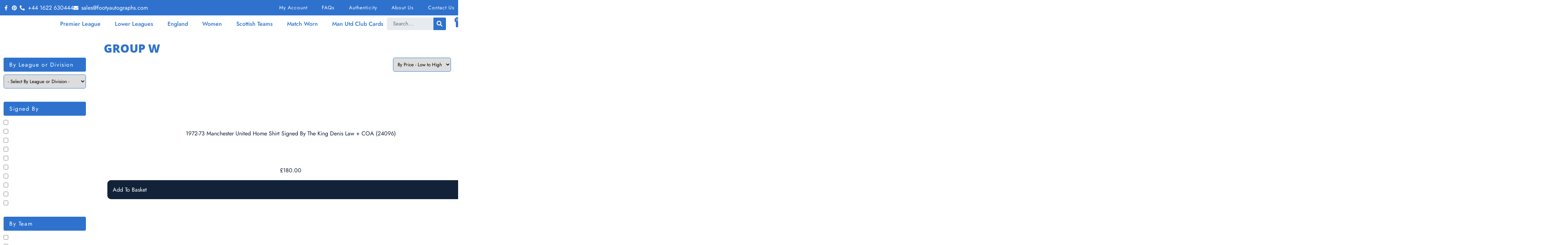

--- FILE ---
content_type: text/html; charset=UTF-8
request_url: https://footyautographs.com/?taxonomy=product_shipping_class&term=group-w
body_size: 42930
content:
<!DOCTYPE html>
<!--[if IE 7]><html class="ie ie7" lang="en-GB">
<![endif]-->
<!--[if IE 8]><html class="ie ie8" lang="en-GB">
<![endif]-->
<!--[if !(IE 7) & !(IE 8)]><!--><html lang="en-GB">
<!--<![endif]--><head><script data-no-optimize="1">var litespeed_docref=sessionStorage.getItem("litespeed_docref");litespeed_docref&&(Object.defineProperty(document,"referrer",{get:function(){return litespeed_docref}}),sessionStorage.removeItem("litespeed_docref"));</script> <meta charset="UTF-8"><meta name="viewport" content="width=device-width, initial-scale=1.0, maximum-scale=1.0, user-scalable=no" /><meta name="HandheldFriendly" content="true" /><meta name="MobileOptimized" content="device-width" /><link rel="profile" href="http://gmpg.org/xfn/11"><link rel="pingback" href="https://footyautographs.com/xmlrpc.php"><title>Group W &#8211; Footy Autographs</title><meta name='robots' content='max-image-preview:large' /><link rel="alternate" type="application/rss+xml" title="Footy Autographs &raquo; Feed" href="https://footyautographs.com/feed/" /><link rel="alternate" type="application/rss+xml" title="Footy Autographs &raquo; Comments Feed" href="https://footyautographs.com/comments/feed/" /><link rel="alternate" type="application/rss+xml" title="Footy Autographs &raquo; Group W Shipping class Feed" href="https://footyautographs.com/?taxonomy=product_shipping_class&#038;term=group-w/feed/" /><style id='wp-img-auto-sizes-contain-inline-css' type='text/css'>img:is([sizes=auto i],[sizes^="auto," i]){contain-intrinsic-size:3000px 1500px}
/*# sourceURL=wp-img-auto-sizes-contain-inline-css */</style><link data-optimized="2" rel="stylesheet" href="https://footyautographs.com/wp-content/litespeed/css/7f190a71619bffc443bbe05c8883bcc5.css?ver=52d69" /><style id='wp-block-library-inline-css' type='text/css'>.is-style-asterisk:before {
					content: '';
					width: 1.5rem;
					height: 3rem;
					background: var(--wp--preset--color--contrast-2, currentColor);
					clip-path: path('M11.93.684v8.039l5.633-5.633 1.216 1.23-5.66 5.66h8.04v1.737H13.2l5.701 5.701-1.23 1.23-5.742-5.742V21h-1.737v-8.094l-5.77 5.77-1.23-1.217 5.743-5.742H.842V9.98h8.162l-5.701-5.7 1.23-1.231 5.66 5.66V.684h1.737Z');
					display: block;
				}

				/* Hide the asterisk if the heading has no content, to avoid using empty headings to display the asterisk only, which is an A11Y issue */
				.is-style-asterisk:empty:before {
					content: none;
				}

				.is-style-asterisk:-moz-only-whitespace:before {
					content: none;
				}

				.is-style-asterisk.has-text-align-center:before {
					margin: 0 auto;
				}

				.is-style-asterisk.has-text-align-right:before {
					margin-left: auto;
				}

				.rtl .is-style-asterisk.has-text-align-left:before {
					margin-right: auto;
				}
/*# sourceURL=wp-block-library-inline-css */</style><style id='classic-theme-styles-inline-css' type='text/css'>/*! This file is auto-generated */
.wp-block-button__link{color:#fff;background-color:#32373c;border-radius:9999px;box-shadow:none;text-decoration:none;padding:calc(.667em + 2px) calc(1.333em + 2px);font-size:1.125em}.wp-block-file__button{background:#32373c;color:#fff;text-decoration:none}
/*# sourceURL=/wp-includes/css/classic-themes.min.css */</style><style id='global-styles-inline-css' type='text/css'>:root{--wp--preset--aspect-ratio--square: 1;--wp--preset--aspect-ratio--4-3: 4/3;--wp--preset--aspect-ratio--3-4: 3/4;--wp--preset--aspect-ratio--3-2: 3/2;--wp--preset--aspect-ratio--2-3: 2/3;--wp--preset--aspect-ratio--16-9: 16/9;--wp--preset--aspect-ratio--9-16: 9/16;--wp--preset--color--black: #000000;--wp--preset--color--cyan-bluish-gray: #abb8c3;--wp--preset--color--white: #ffffff;--wp--preset--color--pale-pink: #f78da7;--wp--preset--color--vivid-red: #cf2e2e;--wp--preset--color--luminous-vivid-orange: #ff6900;--wp--preset--color--luminous-vivid-amber: #fcb900;--wp--preset--color--light-green-cyan: #7bdcb5;--wp--preset--color--vivid-green-cyan: #00d084;--wp--preset--color--pale-cyan-blue: #8ed1fc;--wp--preset--color--vivid-cyan-blue: #0693e3;--wp--preset--color--vivid-purple: #9b51e0;--wp--preset--gradient--vivid-cyan-blue-to-vivid-purple: linear-gradient(135deg,rgb(6,147,227) 0%,rgb(155,81,224) 100%);--wp--preset--gradient--light-green-cyan-to-vivid-green-cyan: linear-gradient(135deg,rgb(122,220,180) 0%,rgb(0,208,130) 100%);--wp--preset--gradient--luminous-vivid-amber-to-luminous-vivid-orange: linear-gradient(135deg,rgb(252,185,0) 0%,rgb(255,105,0) 100%);--wp--preset--gradient--luminous-vivid-orange-to-vivid-red: linear-gradient(135deg,rgb(255,105,0) 0%,rgb(207,46,46) 100%);--wp--preset--gradient--very-light-gray-to-cyan-bluish-gray: linear-gradient(135deg,rgb(238,238,238) 0%,rgb(169,184,195) 100%);--wp--preset--gradient--cool-to-warm-spectrum: linear-gradient(135deg,rgb(74,234,220) 0%,rgb(151,120,209) 20%,rgb(207,42,186) 40%,rgb(238,44,130) 60%,rgb(251,105,98) 80%,rgb(254,248,76) 100%);--wp--preset--gradient--blush-light-purple: linear-gradient(135deg,rgb(255,206,236) 0%,rgb(152,150,240) 100%);--wp--preset--gradient--blush-bordeaux: linear-gradient(135deg,rgb(254,205,165) 0%,rgb(254,45,45) 50%,rgb(107,0,62) 100%);--wp--preset--gradient--luminous-dusk: linear-gradient(135deg,rgb(255,203,112) 0%,rgb(199,81,192) 50%,rgb(65,88,208) 100%);--wp--preset--gradient--pale-ocean: linear-gradient(135deg,rgb(255,245,203) 0%,rgb(182,227,212) 50%,rgb(51,167,181) 100%);--wp--preset--gradient--electric-grass: linear-gradient(135deg,rgb(202,248,128) 0%,rgb(113,206,126) 100%);--wp--preset--gradient--midnight: linear-gradient(135deg,rgb(2,3,129) 0%,rgb(40,116,252) 100%);--wp--preset--font-size--small: 13px;--wp--preset--font-size--medium: 20px;--wp--preset--font-size--large: 36px;--wp--preset--font-size--x-large: 42px;--wp--preset--spacing--20: 0.44rem;--wp--preset--spacing--30: 0.67rem;--wp--preset--spacing--40: 1rem;--wp--preset--spacing--50: 1.5rem;--wp--preset--spacing--60: 2.25rem;--wp--preset--spacing--70: 3.38rem;--wp--preset--spacing--80: 5.06rem;--wp--preset--shadow--natural: 6px 6px 9px rgba(0, 0, 0, 0.2);--wp--preset--shadow--deep: 12px 12px 50px rgba(0, 0, 0, 0.4);--wp--preset--shadow--sharp: 6px 6px 0px rgba(0, 0, 0, 0.2);--wp--preset--shadow--outlined: 6px 6px 0px -3px rgb(255, 255, 255), 6px 6px rgb(0, 0, 0);--wp--preset--shadow--crisp: 6px 6px 0px rgb(0, 0, 0);}:where(.is-layout-flex){gap: 0.5em;}:where(.is-layout-grid){gap: 0.5em;}body .is-layout-flex{display: flex;}.is-layout-flex{flex-wrap: wrap;align-items: center;}.is-layout-flex > :is(*, div){margin: 0;}body .is-layout-grid{display: grid;}.is-layout-grid > :is(*, div){margin: 0;}:where(.wp-block-columns.is-layout-flex){gap: 2em;}:where(.wp-block-columns.is-layout-grid){gap: 2em;}:where(.wp-block-post-template.is-layout-flex){gap: 1.25em;}:where(.wp-block-post-template.is-layout-grid){gap: 1.25em;}.has-black-color{color: var(--wp--preset--color--black) !important;}.has-cyan-bluish-gray-color{color: var(--wp--preset--color--cyan-bluish-gray) !important;}.has-white-color{color: var(--wp--preset--color--white) !important;}.has-pale-pink-color{color: var(--wp--preset--color--pale-pink) !important;}.has-vivid-red-color{color: var(--wp--preset--color--vivid-red) !important;}.has-luminous-vivid-orange-color{color: var(--wp--preset--color--luminous-vivid-orange) !important;}.has-luminous-vivid-amber-color{color: var(--wp--preset--color--luminous-vivid-amber) !important;}.has-light-green-cyan-color{color: var(--wp--preset--color--light-green-cyan) !important;}.has-vivid-green-cyan-color{color: var(--wp--preset--color--vivid-green-cyan) !important;}.has-pale-cyan-blue-color{color: var(--wp--preset--color--pale-cyan-blue) !important;}.has-vivid-cyan-blue-color{color: var(--wp--preset--color--vivid-cyan-blue) !important;}.has-vivid-purple-color{color: var(--wp--preset--color--vivid-purple) !important;}.has-black-background-color{background-color: var(--wp--preset--color--black) !important;}.has-cyan-bluish-gray-background-color{background-color: var(--wp--preset--color--cyan-bluish-gray) !important;}.has-white-background-color{background-color: var(--wp--preset--color--white) !important;}.has-pale-pink-background-color{background-color: var(--wp--preset--color--pale-pink) !important;}.has-vivid-red-background-color{background-color: var(--wp--preset--color--vivid-red) !important;}.has-luminous-vivid-orange-background-color{background-color: var(--wp--preset--color--luminous-vivid-orange) !important;}.has-luminous-vivid-amber-background-color{background-color: var(--wp--preset--color--luminous-vivid-amber) !important;}.has-light-green-cyan-background-color{background-color: var(--wp--preset--color--light-green-cyan) !important;}.has-vivid-green-cyan-background-color{background-color: var(--wp--preset--color--vivid-green-cyan) !important;}.has-pale-cyan-blue-background-color{background-color: var(--wp--preset--color--pale-cyan-blue) !important;}.has-vivid-cyan-blue-background-color{background-color: var(--wp--preset--color--vivid-cyan-blue) !important;}.has-vivid-purple-background-color{background-color: var(--wp--preset--color--vivid-purple) !important;}.has-black-border-color{border-color: var(--wp--preset--color--black) !important;}.has-cyan-bluish-gray-border-color{border-color: var(--wp--preset--color--cyan-bluish-gray) !important;}.has-white-border-color{border-color: var(--wp--preset--color--white) !important;}.has-pale-pink-border-color{border-color: var(--wp--preset--color--pale-pink) !important;}.has-vivid-red-border-color{border-color: var(--wp--preset--color--vivid-red) !important;}.has-luminous-vivid-orange-border-color{border-color: var(--wp--preset--color--luminous-vivid-orange) !important;}.has-luminous-vivid-amber-border-color{border-color: var(--wp--preset--color--luminous-vivid-amber) !important;}.has-light-green-cyan-border-color{border-color: var(--wp--preset--color--light-green-cyan) !important;}.has-vivid-green-cyan-border-color{border-color: var(--wp--preset--color--vivid-green-cyan) !important;}.has-pale-cyan-blue-border-color{border-color: var(--wp--preset--color--pale-cyan-blue) !important;}.has-vivid-cyan-blue-border-color{border-color: var(--wp--preset--color--vivid-cyan-blue) !important;}.has-vivid-purple-border-color{border-color: var(--wp--preset--color--vivid-purple) !important;}.has-vivid-cyan-blue-to-vivid-purple-gradient-background{background: var(--wp--preset--gradient--vivid-cyan-blue-to-vivid-purple) !important;}.has-light-green-cyan-to-vivid-green-cyan-gradient-background{background: var(--wp--preset--gradient--light-green-cyan-to-vivid-green-cyan) !important;}.has-luminous-vivid-amber-to-luminous-vivid-orange-gradient-background{background: var(--wp--preset--gradient--luminous-vivid-amber-to-luminous-vivid-orange) !important;}.has-luminous-vivid-orange-to-vivid-red-gradient-background{background: var(--wp--preset--gradient--luminous-vivid-orange-to-vivid-red) !important;}.has-very-light-gray-to-cyan-bluish-gray-gradient-background{background: var(--wp--preset--gradient--very-light-gray-to-cyan-bluish-gray) !important;}.has-cool-to-warm-spectrum-gradient-background{background: var(--wp--preset--gradient--cool-to-warm-spectrum) !important;}.has-blush-light-purple-gradient-background{background: var(--wp--preset--gradient--blush-light-purple) !important;}.has-blush-bordeaux-gradient-background{background: var(--wp--preset--gradient--blush-bordeaux) !important;}.has-luminous-dusk-gradient-background{background: var(--wp--preset--gradient--luminous-dusk) !important;}.has-pale-ocean-gradient-background{background: var(--wp--preset--gradient--pale-ocean) !important;}.has-electric-grass-gradient-background{background: var(--wp--preset--gradient--electric-grass) !important;}.has-midnight-gradient-background{background: var(--wp--preset--gradient--midnight) !important;}.has-small-font-size{font-size: var(--wp--preset--font-size--small) !important;}.has-medium-font-size{font-size: var(--wp--preset--font-size--medium) !important;}.has-large-font-size{font-size: var(--wp--preset--font-size--large) !important;}.has-x-large-font-size{font-size: var(--wp--preset--font-size--x-large) !important;}
:where(.wp-block-post-template.is-layout-flex){gap: 1.25em;}:where(.wp-block-post-template.is-layout-grid){gap: 1.25em;}
:where(.wp-block-term-template.is-layout-flex){gap: 1.25em;}:where(.wp-block-term-template.is-layout-grid){gap: 1.25em;}
:where(.wp-block-columns.is-layout-flex){gap: 2em;}:where(.wp-block-columns.is-layout-grid){gap: 2em;}
:root :where(.wp-block-pullquote){font-size: 1.5em;line-height: 1.6;}
/*# sourceURL=global-styles-inline-css */</style><style id='woocommerce-inline-inline-css' type='text/css'>.woocommerce form .form-row .required { visibility: visible; }
/*# sourceURL=woocommerce-inline-inline-css */</style><style id='wpforms-modern-full-inline-css' type='text/css'>:root {
				--wpforms-field-border-radius: 3px;
--wpforms-field-border-style: solid;
--wpforms-field-border-size: 1px;
--wpforms-field-background-color: #ffffff;
--wpforms-field-border-color: rgba( 0, 0, 0, 0.25 );
--wpforms-field-border-color-spare: rgba( 0, 0, 0, 0.25 );
--wpforms-field-text-color: rgba( 0, 0, 0, 0.7 );
--wpforms-field-menu-color: #ffffff;
--wpforms-label-color: rgba( 0, 0, 0, 0.85 );
--wpforms-label-sublabel-color: rgba( 0, 0, 0, 0.55 );
--wpforms-label-error-color: #d63637;
--wpforms-button-border-radius: 3px;
--wpforms-button-border-style: none;
--wpforms-button-border-size: 1px;
--wpforms-button-background-color: #066aab;
--wpforms-button-border-color: #066aab;
--wpforms-button-text-color: #ffffff;
--wpforms-page-break-color: #066aab;
--wpforms-background-image: none;
--wpforms-background-position: center center;
--wpforms-background-repeat: no-repeat;
--wpforms-background-size: cover;
--wpforms-background-width: 100px;
--wpforms-background-height: 100px;
--wpforms-background-color: rgba( 0, 0, 0, 0 );
--wpforms-background-url: none;
--wpforms-container-padding: 0px;
--wpforms-container-border-style: none;
--wpforms-container-border-width: 1px;
--wpforms-container-border-color: #000000;
--wpforms-container-border-radius: 3px;
--wpforms-field-size-input-height: 43px;
--wpforms-field-size-input-spacing: 15px;
--wpforms-field-size-font-size: 16px;
--wpforms-field-size-line-height: 19px;
--wpforms-field-size-padding-h: 14px;
--wpforms-field-size-checkbox-size: 16px;
--wpforms-field-size-sublabel-spacing: 5px;
--wpforms-field-size-icon-size: 1;
--wpforms-label-size-font-size: 16px;
--wpforms-label-size-line-height: 19px;
--wpforms-label-size-sublabel-font-size: 14px;
--wpforms-label-size-sublabel-line-height: 17px;
--wpforms-button-size-font-size: 17px;
--wpforms-button-size-height: 41px;
--wpforms-button-size-padding-h: 15px;
--wpforms-button-size-margin-top: 10px;
--wpforms-container-shadow-size-box-shadow: none;
			}
/*# sourceURL=wpforms-modern-full-inline-css */</style> <script id="jquery-core-js-extra" type="litespeed/javascript">var pp={"ajax_url":"https://footyautographs.com/wp-admin/admin-ajax.php"}</script> <script type="litespeed/javascript" data-src="https://footyautographs.com/wp-includes/js/jquery/jquery.min.js" id="jquery-core-js"></script> <script id="wc-add-to-cart-js-extra" type="litespeed/javascript">var wc_add_to_cart_params={"ajax_url":"/wp-admin/admin-ajax.php","wc_ajax_url":"/?wc-ajax=%%endpoint%%","i18n_view_cart":"View basket","cart_url":"https://footyautographs.com/basket/","is_cart":"","cart_redirect_after_add":"no"}</script> <script id="woocommerce-js-extra" type="litespeed/javascript">var woocommerce_params={"ajax_url":"/wp-admin/admin-ajax.php","wc_ajax_url":"/?wc-ajax=%%endpoint%%","i18n_password_show":"Show password","i18n_password_hide":"Hide password"}</script> <script id="jet-swiper-js-after" type="litespeed/javascript">const JetSwiper=window.Swiper;window.Swiper=undefined</script> <link rel="https://api.w.org/" href="https://footyautographs.com/wp-json/" /><link rel="EditURI" type="application/rsd+xml" title="RSD" href="https://footyautographs.com/xmlrpc.php?rsd" />
<noscript><style>.woocommerce-product-gallery{ opacity: 1 !important; }</style></noscript><meta name="generator" content="Elementor 3.34.1; features: e_font_icon_svg, additional_custom_breakpoints; settings: css_print_method-external, google_font-enabled, font_display-swap"><style type="text/css" id="filter-everything-inline-css">.wpc-orderby-select{width:100%}.wpc-filters-open-button-container{display:none}.wpc-debug-message{padding:16px;font-size:14px;border:1px dashed #ccc;margin-bottom:20px}.wpc-debug-title{visibility:hidden}.wpc-button-inner,.wpc-chip-content{display:flex;align-items:center}.wpc-icon-html-wrapper{position:relative;margin-right:10px;top:2px}.wpc-icon-html-wrapper span{display:block;height:1px;width:18px;border-radius:3px;background:#2c2d33;margin-bottom:4px;position:relative}span.wpc-icon-line-1:after,span.wpc-icon-line-2:after,span.wpc-icon-line-3:after{content:"";display:block;width:3px;height:3px;border:1px solid #2c2d33;background-color:#fff;position:absolute;top:-2px;box-sizing:content-box}span.wpc-icon-line-3:after{border-radius:50%;left:2px}span.wpc-icon-line-1:after{border-radius:50%;left:5px}span.wpc-icon-line-2:after{border-radius:50%;left:12px}body .wpc-filters-open-button-container a.wpc-filters-open-widget,body .wpc-filters-open-button-container a.wpc-open-close-filters-button{display:inline-block;text-align:left;border:1px solid #2c2d33;border-radius:2px;line-height:1.5;padding:7px 12px;background-color:transparent;color:#2c2d33;box-sizing:border-box;text-decoration:none!important;font-weight:400;transition:none;position:relative}@media screen and (max-width:768px){.wpc_show_bottom_widget .wpc-filters-open-button-container,.wpc_show_open_close_button .wpc-filters-open-button-container{display:block}.wpc_show_bottom_widget .wpc-filters-open-button-container{margin-top:1em;margin-bottom:1em}}</style><style>.e-con.e-parent:nth-of-type(n+4):not(.e-lazyloaded):not(.e-no-lazyload),
				.e-con.e-parent:nth-of-type(n+4):not(.e-lazyloaded):not(.e-no-lazyload) * {
					background-image: none !important;
				}
				@media screen and (max-height: 1024px) {
					.e-con.e-parent:nth-of-type(n+3):not(.e-lazyloaded):not(.e-no-lazyload),
					.e-con.e-parent:nth-of-type(n+3):not(.e-lazyloaded):not(.e-no-lazyload) * {
						background-image: none !important;
					}
				}
				@media screen and (max-height: 640px) {
					.e-con.e-parent:nth-of-type(n+2):not(.e-lazyloaded):not(.e-no-lazyload),
					.e-con.e-parent:nth-of-type(n+2):not(.e-lazyloaded):not(.e-no-lazyload) * {
						background-image: none !important;
					}
				}</style><style type="text/css" id="c4wp-checkout-css">.woocommerce-checkout .c4wp_captcha_field {
						margin-bottom: 10px;
						margin-top: 15px;
						position: relative;
						display: inline-block;
					}</style><style type="text/css" id="c4wp-v3-lp-form-css">.login #login, .login #lostpasswordform {
						min-width: 350px !important;
					}
					.wpforms-field-c4wp iframe {
						width: 100% !important;
					}</style><style type="text/css" id="c4wp-v3-lp-form-css">.login #login, .login #lostpasswordform {
					min-width: 350px !important;
				}
				.wpforms-field-c4wp iframe {
					width: 100% !important;
				}</style></head><body class="archive tax-product_shipping_class term-group-w term-1163 wp-theme-oxygen2 theme-oxygen2 woocommerce woocommerce-page woocommerce-no-js wpc_show_open_close_button elementor-page-102918 elementor-default elementor-template-full-width elementor-kit-102881"><header data-elementor-type="header" data-elementor-id="102889" class="elementor elementor-102889 elementor-location-header" data-elementor-post-type="elementor_library"><div class="elementor-element elementor-element-acba20c elementor-hidden-tablet elementor-hidden-mobile e-flex e-con-boxed e-con e-parent" data-id="acba20c" data-element_type="container" data-settings="{&quot;background_background&quot;:&quot;classic&quot;}"><div class="e-con-inner"><div class="elementor-element elementor-element-17aba27 elementor-icon-list--layout-inline elementor-widget__width-auto elementor-list-item-link-full_width elementor-widget elementor-widget-icon-list" data-id="17aba27" data-element_type="widget" data-widget_type="icon-list.default"><div class="elementor-widget-container"><ul class="elementor-icon-list-items elementor-inline-items"><li class="elementor-icon-list-item elementor-inline-item">
<a href="https://www.facebook.com/lifestyleartsandcrafts/"><span class="elementor-icon-list-icon">
<svg aria-hidden="true" class="e-font-icon-svg e-fab-facebook-f" viewBox="0 0 320 512" xmlns="http://www.w3.org/2000/svg"><path d="M279.14 288l14.22-92.66h-88.91v-60.13c0-25.35 12.42-50.06 52.24-50.06h40.42V6.26S260.43 0 225.36 0c-73.22 0-121.08 44.38-121.08 124.72v70.62H22.89V288h81.39v224h100.17V288z"></path></svg>						</span>
<span class="elementor-icon-list-text"></span>
</a></li><li class="elementor-icon-list-item elementor-inline-item">
<a href="https://www.pinterest.co.uk/fairtradelifestyle/_created/"><span class="elementor-icon-list-icon">
<svg aria-hidden="true" class="e-font-icon-svg e-fab-pinterest" viewBox="0 0 496 512" xmlns="http://www.w3.org/2000/svg"><path d="M496 256c0 137-111 248-248 248-25.6 0-50.2-3.9-73.4-11.1 10.1-16.5 25.2-43.5 30.8-65 3-11.6 15.4-59 15.4-59 8.1 15.4 31.7 28.5 56.8 28.5 74.8 0 128.7-68.8 128.7-154.3 0-81.9-66.9-143.2-152.9-143.2-107 0-163.9 71.8-163.9 150.1 0 36.4 19.4 81.7 50.3 96.1 4.7 2.2 7.2 1.2 8.3-3.3.8-3.4 5-20.3 6.9-28.1.6-2.5.3-4.7-1.7-7.1-10.1-12.5-18.3-35.3-18.3-56.6 0-54.7 41.4-107.6 112-107.6 60.9 0 103.6 41.5 103.6 100.9 0 67.1-33.9 113.6-78 113.6-24.3 0-42.6-20.1-36.7-44.8 7-29.5 20.5-61.3 20.5-82.6 0-19-10.2-34.9-31.4-34.9-24.9 0-44.9 25.7-44.9 60.2 0 22 7.4 36.8 7.4 36.8s-24.5 103.8-29 123.2c-5 21.4-3 51.6-.9 71.2C65.4 450.9 0 361.1 0 256 0 119 111 8 248 8s248 111 248 248z"></path></svg>						</span>
<span class="elementor-icon-list-text"></span>
</a></li></ul></div></div><div class="elementor-element elementor-element-49e73bb elementor-icon-list--layout-inline elementor-widget__width-auto elementor-list-item-link-full_width elementor-widget elementor-widget-icon-list" data-id="49e73bb" data-element_type="widget" data-widget_type="icon-list.default"><div class="elementor-widget-container"><ul class="elementor-icon-list-items elementor-inline-items"><li class="elementor-icon-list-item elementor-inline-item">
<a href="tel:+441622630444"><span class="elementor-icon-list-icon">
<svg aria-hidden="true" class="e-font-icon-svg e-fas-phone-alt" viewBox="0 0 512 512" xmlns="http://www.w3.org/2000/svg"><path d="M497.39 361.8l-112-48a24 24 0 0 0-28 6.9l-49.6 60.6A370.66 370.66 0 0 1 130.6 204.11l60.6-49.6a23.94 23.94 0 0 0 6.9-28l-48-112A24.16 24.16 0 0 0 122.6.61l-104 24A24 24 0 0 0 0 48c0 256.5 207.9 464 464 464a24 24 0 0 0 23.4-18.6l24-104a24.29 24.29 0 0 0-14.01-27.6z"></path></svg>						</span>
<span class="elementor-icon-list-text">+44 1622 630444</span>
</a></li><li class="elementor-icon-list-item elementor-inline-item">
<a href="mailto:sales@footyautographs.com"><span class="elementor-icon-list-icon">
<svg aria-hidden="true" class="e-font-icon-svg e-fas-envelope" viewBox="0 0 512 512" xmlns="http://www.w3.org/2000/svg"><path d="M502.3 190.8c3.9-3.1 9.7-.2 9.7 4.7V400c0 26.5-21.5 48-48 48H48c-26.5 0-48-21.5-48-48V195.6c0-5 5.7-7.8 9.7-4.7 22.4 17.4 52.1 39.5 154.1 113.6 21.1 15.4 56.7 47.8 92.2 47.6 35.7.3 72-32.8 92.3-47.6 102-74.1 131.6-96.3 154-113.7zM256 320c23.2.4 56.6-29.2 73.4-41.4 132.7-96.3 142.8-104.7 173.4-128.7 5.8-4.5 9.2-11.5 9.2-18.9v-19c0-26.5-21.5-48-48-48H48C21.5 64 0 85.5 0 112v19c0 7.4 3.4 14.3 9.2 18.9 30.6 23.9 40.7 32.4 173.4 128.7 16.8 12.2 50.2 41.8 73.4 41.4z"></path></svg>						</span>
<span class="elementor-icon-list-text">sales@footyautographs.com</span>
</a></li></ul></div></div><div class="elementor-element elementor-element-f11d093 elementor-widget__width-auto elementor-widget-tablet__width-auto elementor-widget-mobile__width-initial elementor-widget elementor-widget-pp-advanced-menu" data-id="f11d093" data-element_type="widget" data-settings="{&quot;menu_type&quot;:&quot;off-canvas&quot;,&quot;submenu_icon&quot;:{&quot;value&quot;:&quot;&lt;svg class=\&quot;fa-svg-chevron-down e-font-icon-svg e-fas-chevron-down\&quot; viewBox=\&quot;0 0 448 512\&quot; xmlns=\&quot;http:\/\/www.w3.org\/2000\/svg\&quot;&gt;&lt;path d=\&quot;M207.029 381.476L12.686 187.132c-9.373-9.373-9.373-24.569 0-33.941l22.667-22.667c9.357-9.357 24.522-9.375 33.901-.04L224 284.505l154.745-154.021c9.379-9.335 24.544-9.317 33.901.04l22.667 22.667c9.373 9.373 9.373 24.569 0 33.941L240.971 381.476c-9.373 9.372-24.569 9.372-33.942 0z\&quot;&gt;&lt;\/path&gt;&lt;\/svg&gt;&quot;,&quot;library&quot;:&quot;fa-solid&quot;},&quot;show_responsive_submenu_on&quot;:&quot;icon&quot;,&quot;layout&quot;:&quot;horizontal&quot;,&quot;show_submenu_on&quot;:&quot;hover&quot;,&quot;onepage_menu&quot;:&quot;no&quot;,&quot;toggle&quot;:&quot;icon&quot;,&quot;toggle_icon_type&quot;:&quot;hamburger&quot;}" data-widget_type="pp-advanced-menu.default"><div class="elementor-widget-container"><div class="pp-advanced-menu-main-wrapper pp-advanced-menu__align-right pp-advanced-menu--dropdown-tablet pp-advanced-menu--type-off-canvas pp-advanced-menu__text-align- pp-advanced-menu--toggle pp-advanced-menu--icon"><nav id="pp-menu-f11d093" class="pp-advanced-menu--main pp-advanced-menu__container pp-advanced-menu--layout-horizontal pp--pointer-none" aria-label="header-info" data-settings="{&quot;menu_id&quot;:&quot;f11d093&quot;,&quot;breakpoint&quot;:&quot;tablet&quot;,&quot;full_width&quot;:false}"><ul id="menu-header-info" class="pp-advanced-menu"><li class="menu-item menu-item-type-post_type menu-item-object-page menu-item-103047"><a href="https://footyautographs.com/my-account/" class="pp-menu-item">My Account</a></li><li class="menu-item menu-item-type-post_type menu-item-object-page menu-item-103048"><a href="https://footyautographs.com/faqs/" class="pp-menu-item">FAQs</a></li><li class="menu-item menu-item-type-post_type menu-item-object-page menu-item-103049"><a href="https://footyautographs.com/authenticity/" class="pp-menu-item">Authenticity</a></li><li class="menu-item menu-item-type-post_type menu-item-object-page menu-item-103050"><a href="https://footyautographs.com/about-us/" class="pp-menu-item">About us</a></li><li class="menu-item menu-item-type-post_type menu-item-object-page menu-item-103051"><a href="https://footyautographs.com/contact-us/" class="pp-menu-item">Contact us</a></li></ul></nav><div class="pp-menu-toggle pp-menu-toggle-on-tablet"><div class="pp-hamburger"><div class="pp-hamburger-box"><div class="pp-hamburger-inner"></div></div></div></div><nav class="pp-advanced-menu--dropdown pp-menu-style-toggle pp-advanced-menu__container pp-menu-f11d093 pp-menu-off-canvas pp-menu-off-canvas-left" data-settings="{&quot;menu_id&quot;:&quot;f11d093&quot;,&quot;breakpoint&quot;:&quot;tablet&quot;,&quot;full_width&quot;:false}"><div class="pp-menu-close-wrap"><div class="pp-menu-close"></div></div><ul id="menu-header-info-1" class="pp-advanced-menu"><li class="menu-item menu-item-type-post_type menu-item-object-page menu-item-103047"><a href="https://footyautographs.com/my-account/" class="pp-menu-item">My Account</a></li><li class="menu-item menu-item-type-post_type menu-item-object-page menu-item-103048"><a href="https://footyautographs.com/faqs/" class="pp-menu-item">FAQs</a></li><li class="menu-item menu-item-type-post_type menu-item-object-page menu-item-103049"><a href="https://footyautographs.com/authenticity/" class="pp-menu-item">Authenticity</a></li><li class="menu-item menu-item-type-post_type menu-item-object-page menu-item-103050"><a href="https://footyautographs.com/about-us/" class="pp-menu-item">About us</a></li><li class="menu-item menu-item-type-post_type menu-item-object-page menu-item-103051"><a href="https://footyautographs.com/contact-us/" class="pp-menu-item">Contact us</a></li></ul></nav></div></div></div></div></div><div class="elementor-element elementor-element-2d1bc3d e-con-full e-flex e-con e-parent" data-id="2d1bc3d" data-element_type="container" data-settings="{&quot;background_background&quot;:&quot;classic&quot;}"><div class="elementor-element elementor-element-9de1660 e-flex e-con-boxed e-con e-child" data-id="9de1660" data-element_type="container" data-settings="{&quot;background_background&quot;:&quot;classic&quot;,&quot;sticky&quot;:&quot;top&quot;,&quot;sticky_on&quot;:[&quot;desktop&quot;,&quot;tablet&quot;,&quot;mobile&quot;],&quot;sticky_offset&quot;:0,&quot;sticky_effects_offset&quot;:0,&quot;sticky_anchor_link_offset&quot;:0}"><div class="e-con-inner"><div class="elementor-element elementor-element-94c49e4 elementor-widget__width-initial elementor-widget-mobile__width-initial elementor-widget-tablet__width-initial elementor-widget elementor-widget-image" data-id="94c49e4" data-element_type="widget" data-widget_type="image.default"><div class="elementor-widget-container">
<a href="/">
<img data-lazyloaded="1" src="[data-uri]" fetchpriority="high" width="1024" height="230" data-src="https://footyautographs.com/wp-content/uploads/2024/11/logo-5-scaled-1-1024x230.webp" class="attachment-large size-large wp-image-102888" alt="" data-srcset="https://footyautographs.com/wp-content/uploads/2024/11/logo-5-scaled-1-1024x230.webp 1024w, https://footyautographs.com/wp-content/uploads/2024/11/logo-5-scaled-1-300x67.webp 300w, https://footyautographs.com/wp-content/uploads/2024/11/logo-5-scaled-1-768x173.webp 768w, https://footyautographs.com/wp-content/uploads/2024/11/logo-5-scaled-1-1536x345.webp 1536w, https://footyautographs.com/wp-content/uploads/2024/11/logo-5-scaled-1-2048x460.webp 2048w, https://footyautographs.com/wp-content/uploads/2024/11/logo-5-scaled-1-600x135.webp 600w" data-sizes="(max-width: 1024px) 100vw, 1024px" />								</a></div></div><div class="elementor-element elementor-element-c5d95b9 elementor-widget__width-auto elementor-widget-tablet__width-auto elementor-widget-mobile__width-auto elementor-widget elementor-widget-pp-advanced-menu" data-id="c5d95b9" data-element_type="widget" data-settings="{&quot;menu_type&quot;:&quot;off-canvas&quot;,&quot;submenu_icon&quot;:{&quot;value&quot;:&quot;&lt;svg class=\&quot;fa-svg-chevron-down e-font-icon-svg e-fas-chevron-down\&quot; viewBox=\&quot;0 0 448 512\&quot; xmlns=\&quot;http:\/\/www.w3.org\/2000\/svg\&quot;&gt;&lt;path d=\&quot;M207.029 381.476L12.686 187.132c-9.373-9.373-9.373-24.569 0-33.941l22.667-22.667c9.357-9.357 24.522-9.375 33.901-.04L224 284.505l154.745-154.021c9.379-9.335 24.544-9.317 33.901.04l22.667 22.667c9.373 9.373 9.373 24.569 0 33.941L240.971 381.476c-9.373 9.372-24.569 9.372-33.942 0z\&quot;&gt;&lt;\/path&gt;&lt;\/svg&gt;&quot;,&quot;library&quot;:&quot;fa-solid&quot;},&quot;show_responsive_submenu_on&quot;:&quot;icon&quot;,&quot;layout&quot;:&quot;horizontal&quot;,&quot;show_submenu_on&quot;:&quot;hover&quot;,&quot;onepage_menu&quot;:&quot;no&quot;,&quot;toggle&quot;:&quot;icon&quot;,&quot;toggle_icon_type&quot;:&quot;hamburger&quot;}" data-widget_type="pp-advanced-menu.default"><div class="elementor-widget-container"><div class="pp-advanced-menu-main-wrapper pp-advanced-menu__align-center pp-advanced-menu--dropdown-tablet pp-advanced-menu--type-off-canvas pp-advanced-menu__text-align- pp-advanced-menu--toggle pp-advanced-menu--icon"><nav id="pp-menu-c5d95b9" class="pp-advanced-menu--main pp-advanced-menu__container pp-advanced-menu--layout-horizontal pp--pointer-none" aria-label="main" data-settings="{&quot;menu_id&quot;:&quot;c5d95b9&quot;,&quot;breakpoint&quot;:&quot;tablet&quot;,&quot;full_width&quot;:false}"><ul id="menu-main" class="pp-advanced-menu"><li class="menu-item menu-item-type-taxonomy menu-item-object-product_cat menu-item-103037"><a href="https://footyautographs.com/product-category/barclays-premier-league/" class="pp-menu-item">Premier League</a></li><li class="menu-item menu-item-type-taxonomy menu-item-object-product_cat menu-item-has-children menu-item-103038"><a href="https://footyautographs.com/product-category/lower-leagues/" class="pp-menu-item">Lower Leagues</a><ul class="sub-menu pp-advanced-menu--dropdown"><li class="menu-item menu-item-type-taxonomy menu-item-object-product_cat menu-item-103039"><a href="https://footyautographs.com/product-category/lower-leagues/sky-bet-championship/" class="pp-sub-item">Championship</a></li><li class="menu-item menu-item-type-taxonomy menu-item-object-product_cat menu-item-103040"><a href="https://footyautographs.com/product-category/lower-leagues/sky-bet-league-one/" class="pp-sub-item">League One</a></li><li class="menu-item menu-item-type-taxonomy menu-item-object-product_cat menu-item-103041"><a href="https://footyautographs.com/product-category/lower-leagues/sky-bet-league-two/" class="pp-sub-item">League Two</a></li><li class="menu-item menu-item-type-taxonomy menu-item-object-product_cat menu-item-103042"><a href="https://footyautographs.com/product-category/lower-leagues/non-league/" class="pp-sub-item">Non League</a></li></ul></li><li class="menu-item menu-item-type-taxonomy menu-item-object-product_cat menu-item-103043"><a href="https://footyautographs.com/product-category/england/" class="pp-menu-item">England</a></li><li class="menu-item menu-item-type-taxonomy menu-item-object-product_cat menu-item-103044"><a href="https://footyautographs.com/product-category/womens-super-league/" class="pp-menu-item">Women</a></li><li class="menu-item menu-item-type-taxonomy menu-item-object-product_cat menu-item-103045"><a href="https://footyautographs.com/product-category/scottish-teams/" class="pp-menu-item">Scottish Teams</a></li><li class="menu-item menu-item-type-taxonomy menu-item-object-product_cat menu-item-103046"><a href="https://footyautographs.com/product-category/match-worn-match-issued/" class="pp-menu-item">Match Worn</a></li><li class="menu-item menu-item-type-custom menu-item-object-custom menu-item-103034"><a href="/product-category/manchester-united-club-cards/" class="pp-menu-item">Man Utd Club Cards</a></li></ul></nav><div class="pp-menu-toggle pp-menu-toggle-on-tablet"><div class="pp-hamburger"><div class="pp-hamburger-box"><div class="pp-hamburger-inner"></div></div></div></div><nav class="pp-advanced-menu--dropdown pp-menu-style-toggle pp-advanced-menu__container pp-menu-c5d95b9 pp-menu-off-canvas pp-menu-off-canvas-left" data-settings="{&quot;menu_id&quot;:&quot;c5d95b9&quot;,&quot;breakpoint&quot;:&quot;tablet&quot;,&quot;full_width&quot;:false}"><div class="pp-menu-close-wrap"><div class="pp-menu-close"></div></div><ul id="menu-main-1" class="pp-advanced-menu"><li class="menu-item menu-item-type-taxonomy menu-item-object-product_cat menu-item-103037"><a href="https://footyautographs.com/product-category/barclays-premier-league/" class="pp-menu-item">Premier League</a></li><li class="menu-item menu-item-type-taxonomy menu-item-object-product_cat menu-item-has-children menu-item-103038"><a href="https://footyautographs.com/product-category/lower-leagues/" class="pp-menu-item">Lower Leagues</a><ul class="sub-menu pp-advanced-menu--dropdown"><li class="menu-item menu-item-type-taxonomy menu-item-object-product_cat menu-item-103039"><a href="https://footyautographs.com/product-category/lower-leagues/sky-bet-championship/" class="pp-sub-item">Championship</a></li><li class="menu-item menu-item-type-taxonomy menu-item-object-product_cat menu-item-103040"><a href="https://footyautographs.com/product-category/lower-leagues/sky-bet-league-one/" class="pp-sub-item">League One</a></li><li class="menu-item menu-item-type-taxonomy menu-item-object-product_cat menu-item-103041"><a href="https://footyautographs.com/product-category/lower-leagues/sky-bet-league-two/" class="pp-sub-item">League Two</a></li><li class="menu-item menu-item-type-taxonomy menu-item-object-product_cat menu-item-103042"><a href="https://footyautographs.com/product-category/lower-leagues/non-league/" class="pp-sub-item">Non League</a></li></ul></li><li class="menu-item menu-item-type-taxonomy menu-item-object-product_cat menu-item-103043"><a href="https://footyautographs.com/product-category/england/" class="pp-menu-item">England</a></li><li class="menu-item menu-item-type-taxonomy menu-item-object-product_cat menu-item-103044"><a href="https://footyautographs.com/product-category/womens-super-league/" class="pp-menu-item">Women</a></li><li class="menu-item menu-item-type-taxonomy menu-item-object-product_cat menu-item-103045"><a href="https://footyautographs.com/product-category/scottish-teams/" class="pp-menu-item">Scottish Teams</a></li><li class="menu-item menu-item-type-taxonomy menu-item-object-product_cat menu-item-103046"><a href="https://footyautographs.com/product-category/match-worn-match-issued/" class="pp-menu-item">Match Worn</a></li><li class="menu-item menu-item-type-custom menu-item-object-custom menu-item-103034"><a href="/product-category/manchester-united-club-cards/" class="pp-menu-item">Man Utd Club Cards</a></li></ul></nav></div></div></div><div class="elementor-element elementor-element-c84e593 elementor-widget-mobile__width-inherit elementor-widget-tablet__width-initial elementor-search-form--skin-classic elementor-search-form--button-type-icon elementor-search-form--icon-search elementor-widget elementor-widget-search-form" data-id="c84e593" data-element_type="widget" data-settings="{&quot;skin&quot;:&quot;classic&quot;}" data-widget_type="search-form.default"><div class="elementor-widget-container">
<search role="search"><form class="elementor-search-form" action="https://footyautographs.com" method="get">
<input type="hidden" name="post_type" value="product"><div class="elementor-search-form__container">
<label class="elementor-screen-only" for="elementor-search-form-c84e593">Search</label>
<input id="elementor-search-form-c84e593" placeholder="Search..." class="elementor-search-form__input" type="search" name="s" value="">
<button class="elementor-search-form__submit" type="submit" aria-label="Search"><div class="e-font-icon-svg-container"><svg class="fa fa-search e-font-icon-svg e-fas-search" viewBox="0 0 512 512" xmlns="http://www.w3.org/2000/svg"><path d="M505 442.7L405.3 343c-4.5-4.5-10.6-7-17-7H372c27.6-35.3 44-79.7 44-128C416 93.1 322.9 0 208 0S0 93.1 0 208s93.1 208 208 208c48.3 0 92.7-16.4 128-44v16.3c0 6.4 2.5 12.5 7 17l99.7 99.7c9.4 9.4 24.6 9.4 33.9 0l28.3-28.3c9.4-9.4 9.4-24.6.1-34zM208 336c-70.7 0-128-57.2-128-128 0-70.7 57.2-128 128-128 70.7 0 128 57.2 128 128 0 70.7-57.2 128-128 128z"></path></svg></div>													</button></div></form>
</search></div></div><div class="elementor-element elementor-element-761148f toggle-icon--bag-solid elementor-menu-cart--items-indicator-bubble elementor-menu-cart--cart-type-side-cart elementor-menu-cart--show-remove-button-yes elementor-widget elementor-widget-woocommerce-menu-cart" data-id="761148f" data-element_type="widget" data-settings="{&quot;cart_type&quot;:&quot;side-cart&quot;,&quot;open_cart&quot;:&quot;click&quot;,&quot;automatically_open_cart&quot;:&quot;no&quot;}" data-widget_type="woocommerce-menu-cart.default"><div class="elementor-widget-container"><div class="elementor-menu-cart__wrapper"><div class="elementor-menu-cart__toggle_wrapper"><div class="elementor-menu-cart__container elementor-lightbox" aria-hidden="true"><div class="elementor-menu-cart__main" aria-hidden="true"><div class="elementor-menu-cart__close-button"></div><div class="widget_shopping_cart_content"></div></div></div><div class="elementor-menu-cart__toggle elementor-button-wrapper">
<a id="elementor-menu-cart__toggle_button" href="#" class="elementor-menu-cart__toggle_button elementor-button elementor-size-sm" aria-expanded="false">
<span class="elementor-button-text"><span class="woocommerce-Price-amount amount"><bdi><span class="woocommerce-Price-currencySymbol">&pound;</span>0.00</bdi></span></span>
<span class="elementor-button-icon">
<span class="elementor-button-icon-qty" data-counter="0">0</span>
<svg class="e-font-icon-svg e-eicon-bag-solid" viewBox="0 0 1000 1000" xmlns="http://www.w3.org/2000/svg"><path d="M333 292L333 208C339 100 397 43 501 43 605 43 662 100 667 209V292H750C796 292 833 329 833 375V875C833 921 796 958 750 958H250C204 958 167 921 167 875V375C167 329 204 292 250 292H333ZM375 292H625L625 210C622 125 582 85 501 85 420 85 380 125 375 209L375 292Z"></path></svg>					<span class="elementor-screen-only">Basket</span>
</span>
</a></div></div></div></div></div></div></div></div></header><div data-elementor-type="product-archive" data-elementor-id="102918" class="elementor elementor-102918 elementor-location-archive product" data-elementor-post-type="elementor_library"><div class="elementor-element elementor-element-e7614bd e-flex e-con-boxed e-con e-parent" data-id="e7614bd" data-element_type="container"><div class="e-con-inner"><div class="elementor-element elementor-element-af7002e e-con-full e-flex e-con e-child" data-id="af7002e" data-element_type="container"><div class="elementor-element elementor-element-f57d5b7 elementor-widget elementor-widget-wp-widget-wpc_filters_widget" data-id="f57d5b7" data-element_type="widget" data-widget_type="wp-widget-wpc_filters_widget.default"><div class="elementor-widget-container"><div class="wpc-filters-main-wrap wpc-filter-set-102926" data-set="102926"><div class="wpc-filters-open-button-container wpc-open-button-102926">
<a class="wpc-open-close-filters-button wpc-show-counts-yes" href="javascript:void(0);" data-wid="102926"><span class="wpc-button-inner"><span class="wpc-icon-html-wrapper">
<span class="wpc-icon-line-1"></span>
<span class="wpc-icon-line-2"></span>
<span class="wpc-icon-line-3"></span>
</span>
<span class="wpc-filters-button-text">Filters</span></span></a></div><div class="wpc-spinner"></div><div class="wpc-filters-widget-content wpc-show-counts-yes"><div class="wpc-widget-close-container">
<a class="wpc-widget-close-icon">
<span class="wpc-icon-html-wrapper">
<span class="wpc-icon-line-1"></span><span class="wpc-icon-line-2"></span><span class="wpc-icon-line-3"></span>
</span>
</a><span class="wpc-widget-popup-title">Filters</span></div><div class="wpc-filters-widget-containers-wrapper"><div class="wpc-filters-widget-top-container"><div class="wpc-widget-top-inside"><div class="wpc-inner-widget-chips-wrapper"><ul class="wpc-filter-chips-list wpc-filter-chips-102926-1 wpc-filter-chips-102926 wpc-empty-chips-container" data-set="102926" data-setcount="102926-1"></ul></div></div></div><div class="wpc-filters-scroll-container"><div class="wpc-filters-widget-wrapper"><div class="wpc-posts-found" data-found=""><p>&nbsp;</p></div><div class="wpc-filters-section wpc-filters-section-102927 wpc-filter-product_cat wpc-filter-taxonomy wpc-filter-layout-dropdown wpc-counter-length-1 wpc-filter-terms-count-0 wpc-filter-visible-term-names" data-fid="102927"><div class="wpc-filter-header"><div class="widget-title wpc-filter-title">By League or Division</div></div><div class="wpc-filter-content wpc-filter-product_cat">
<select id="wpc-taxonomy-product_cat-102927"
aria-label="wpc-taxonomy-product_cat-102927"
class="wpc-filters-widget-select"><option class="wpc-dropdown-default" value="0" data-wpc-link="https://footyautographs.com/?taxonomy=product_shipping_class&amp;term=group-w" id="wpc-option-taxonomy-product_cat-0">- Select By League or Division -</option><option class="wpc-term-count-70 wpc-term-id-1474" value="1474"   data-wpc-link="https://footyautographs.com/?taxonomy=product_shipping_class&amp;term=group-w&amp;product-categories=barclays-premier-league" id="wpc-option-taxonomy-product_cat-1474">
Barclays Premier League (70)</option>
</select></div></div><div class="wpc-filters-section wpc-filters-section-103104 wpc-filter-pa_signed-by wpc-filter-taxonomy wpc-filter-layout-checkboxes wpc-counter-length-1 wpc-filter-full-height wpc-filter-terms-count-300 wpc-filter-visible-term-names" data-fid="103104"><div class="wpc-filter-header"><div class="widget-title wpc-filter-title">Signed By</div></div><div class="wpc-filter-content wpc-filter-pa_signed-by"><ul class="wpc-filters-ul-list wpc-filters-checkboxes wpc-filters-list-103104"><li class="wpc-checkbox-item wpc-term-item wpc-term-count-1 wpc-term-id-1965" id="wpc-term-taxonomy-pa_signed-by-1965"><div class="wpc-term-item-content-wrapper"><input   type="checkbox" data-wpc-link="https://footyautographs.com/?taxonomy=product_shipping_class&#038;term=group-w&#038;signed-by=chris-smalling" id="wpc-checkbox-taxonomy-pa_signed-by-1965" />
<label for="wpc-checkbox-taxonomy-pa_signed-by-1965"><a href="https://footyautographs.com/?taxonomy=product_shipping_class&#038;term=group-w&#038;signed-by=chris-smalling" class="wpc-filter-link">Chris Smalling</a><span class="wpc-term-count"><span class="wpc-term-count-brackets-open">(</span><span class="wpc-term-count-value">1</span><span class="wpc-term-count-brackets-close">)</span></span>&nbsp;
</label></div></li><li class="wpc-checkbox-item wpc-term-item wpc-term-count-1 wpc-term-id-1968" id="wpc-term-taxonomy-pa_signed-by-1968"><div class="wpc-term-item-content-wrapper"><input   type="checkbox" data-wpc-link="https://footyautographs.com/?taxonomy=product_shipping_class&#038;term=group-w&#038;signed-by=wayne-rooney" id="wpc-checkbox-taxonomy-pa_signed-by-1968" />
<label for="wpc-checkbox-taxonomy-pa_signed-by-1968"><a href="https://footyautographs.com/?taxonomy=product_shipping_class&#038;term=group-w&#038;signed-by=wayne-rooney" class="wpc-filter-link">Wayne Rooney</a><span class="wpc-term-count"><span class="wpc-term-count-brackets-open">(</span><span class="wpc-term-count-value">1</span><span class="wpc-term-count-brackets-close">)</span></span>&nbsp;
</label></div></li><li class="wpc-checkbox-item wpc-term-item wpc-term-count-1 wpc-term-id-1974" id="wpc-term-taxonomy-pa_signed-by-1974"><div class="wpc-term-item-content-wrapper"><input   type="checkbox" data-wpc-link="https://footyautographs.com/?taxonomy=product_shipping_class&#038;term=group-w&#038;signed-by=michael-carrick" id="wpc-checkbox-taxonomy-pa_signed-by-1974" />
<label for="wpc-checkbox-taxonomy-pa_signed-by-1974"><a href="https://footyautographs.com/?taxonomy=product_shipping_class&#038;term=group-w&#038;signed-by=michael-carrick" class="wpc-filter-link">Michael Carrick</a><span class="wpc-term-count"><span class="wpc-term-count-brackets-open">(</span><span class="wpc-term-count-value">1</span><span class="wpc-term-count-brackets-close">)</span></span>&nbsp;
</label></div></li><li class="wpc-checkbox-item wpc-term-item wpc-term-count-4 wpc-term-id-2037" id="wpc-term-taxonomy-pa_signed-by-2037"><div class="wpc-term-item-content-wrapper"><input   type="checkbox" data-wpc-link="https://footyautographs.com/?taxonomy=product_shipping_class&#038;term=group-w&#038;signed-by=rio-ferdinand" id="wpc-checkbox-taxonomy-pa_signed-by-2037" />
<label for="wpc-checkbox-taxonomy-pa_signed-by-2037"><a href="https://footyautographs.com/?taxonomy=product_shipping_class&#038;term=group-w&#038;signed-by=rio-ferdinand" class="wpc-filter-link">Rio Ferdinand</a><span class="wpc-term-count"><span class="wpc-term-count-brackets-open">(</span><span class="wpc-term-count-value">4</span><span class="wpc-term-count-brackets-close">)</span></span>&nbsp;
</label></div></li><li class="wpc-checkbox-item wpc-term-item wpc-term-count-1 wpc-term-id-2040" id="wpc-term-taxonomy-pa_signed-by-2040"><div class="wpc-term-item-content-wrapper"><input   type="checkbox" data-wpc-link="https://footyautographs.com/?taxonomy=product_shipping_class&#038;term=group-w&#038;signed-by=tom-cairney" id="wpc-checkbox-taxonomy-pa_signed-by-2040" />
<label for="wpc-checkbox-taxonomy-pa_signed-by-2040"><a href="https://footyautographs.com/?taxonomy=product_shipping_class&#038;term=group-w&#038;signed-by=tom-cairney" class="wpc-filter-link">Tom Cairney</a><span class="wpc-term-count"><span class="wpc-term-count-brackets-open">(</span><span class="wpc-term-count-value">1</span><span class="wpc-term-count-brackets-close">)</span></span>&nbsp;
</label></div></li><li class="wpc-checkbox-item wpc-term-item wpc-term-count-3 wpc-term-id-2043" id="wpc-term-taxonomy-pa_signed-by-2043"><div class="wpc-term-item-content-wrapper"><input   type="checkbox" data-wpc-link="https://footyautographs.com/?taxonomy=product_shipping_class&#038;term=group-w&#038;signed-by=nicky-butt" id="wpc-checkbox-taxonomy-pa_signed-by-2043" />
<label for="wpc-checkbox-taxonomy-pa_signed-by-2043"><a href="https://footyautographs.com/?taxonomy=product_shipping_class&#038;term=group-w&#038;signed-by=nicky-butt" class="wpc-filter-link">Nicky Butt</a><span class="wpc-term-count"><span class="wpc-term-count-brackets-open">(</span><span class="wpc-term-count-value">3</span><span class="wpc-term-count-brackets-close">)</span></span>&nbsp;
</label></div></li><li class="wpc-checkbox-item wpc-term-item wpc-term-count-1 wpc-term-id-2062" id="wpc-term-taxonomy-pa_signed-by-2062"><div class="wpc-term-item-content-wrapper"><input   type="checkbox" data-wpc-link="https://footyautographs.com/?taxonomy=product_shipping_class&#038;term=group-w&#038;signed-by=joe-hart" id="wpc-checkbox-taxonomy-pa_signed-by-2062" />
<label for="wpc-checkbox-taxonomy-pa_signed-by-2062"><a href="https://footyautographs.com/?taxonomy=product_shipping_class&#038;term=group-w&#038;signed-by=joe-hart" class="wpc-filter-link">Joe Hart</a><span class="wpc-term-count"><span class="wpc-term-count-brackets-open">(</span><span class="wpc-term-count-value">1</span><span class="wpc-term-count-brackets-close">)</span></span>&nbsp;
</label></div></li><li class="wpc-checkbox-item wpc-term-item wpc-term-count-1 wpc-term-id-2064" id="wpc-term-taxonomy-pa_signed-by-2064"><div class="wpc-term-item-content-wrapper"><input   type="checkbox" data-wpc-link="https://footyautographs.com/?taxonomy=product_shipping_class&#038;term=group-w&#038;signed-by=james-milner" id="wpc-checkbox-taxonomy-pa_signed-by-2064" />
<label for="wpc-checkbox-taxonomy-pa_signed-by-2064"><a href="https://footyautographs.com/?taxonomy=product_shipping_class&#038;term=group-w&#038;signed-by=james-milner" class="wpc-filter-link">James Milner</a><span class="wpc-term-count"><span class="wpc-term-count-brackets-open">(</span><span class="wpc-term-count-value">1</span><span class="wpc-term-count-brackets-close">)</span></span>&nbsp;
</label></div></li><li class="wpc-checkbox-item wpc-term-item wpc-term-count-1 wpc-term-id-2093" id="wpc-term-taxonomy-pa_signed-by-2093"><div class="wpc-term-item-content-wrapper"><input   type="checkbox" data-wpc-link="https://footyautographs.com/?taxonomy=product_shipping_class&#038;term=group-w&#038;signed-by=william-gallas" id="wpc-checkbox-taxonomy-pa_signed-by-2093" />
<label for="wpc-checkbox-taxonomy-pa_signed-by-2093"><a href="https://footyautographs.com/?taxonomy=product_shipping_class&#038;term=group-w&#038;signed-by=william-gallas" class="wpc-filter-link">William Gallas</a><span class="wpc-term-count"><span class="wpc-term-count-brackets-open">(</span><span class="wpc-term-count-value">1</span><span class="wpc-term-count-brackets-close">)</span></span>&nbsp;
</label></div></li><li class="wpc-checkbox-item wpc-term-item wpc-term-count-1 wpc-term-id-2105" id="wpc-term-taxonomy-pa_signed-by-2105"><div class="wpc-term-item-content-wrapper"><input   type="checkbox" data-wpc-link="https://footyautographs.com/?taxonomy=product_shipping_class&#038;term=group-w&#038;signed-by=fernando" id="wpc-checkbox-taxonomy-pa_signed-by-2105" />
<label for="wpc-checkbox-taxonomy-pa_signed-by-2105"><a href="https://footyautographs.com/?taxonomy=product_shipping_class&#038;term=group-w&#038;signed-by=fernando" class="wpc-filter-link">Fernando</a><span class="wpc-term-count"><span class="wpc-term-count-brackets-open">(</span><span class="wpc-term-count-value">1</span><span class="wpc-term-count-brackets-close">)</span></span>&nbsp;
</label></div></li><li class="wpc-checkbox-item wpc-term-item wpc-term-count-1 wpc-term-id-2106" id="wpc-term-taxonomy-pa_signed-by-2106"><div class="wpc-term-item-content-wrapper"><input   type="checkbox" data-wpc-link="https://footyautographs.com/?taxonomy=product_shipping_class&#038;term=group-w&#038;signed-by=tom-cleverley" id="wpc-checkbox-taxonomy-pa_signed-by-2106" />
<label for="wpc-checkbox-taxonomy-pa_signed-by-2106"><a href="https://footyautographs.com/?taxonomy=product_shipping_class&#038;term=group-w&#038;signed-by=tom-cleverley" class="wpc-filter-link">Tom Cleverley</a><span class="wpc-term-count"><span class="wpc-term-count-brackets-open">(</span><span class="wpc-term-count-value">1</span><span class="wpc-term-count-brackets-close">)</span></span>&nbsp;
</label></div></li><li class="wpc-checkbox-item wpc-term-item wpc-term-count-2 wpc-term-id-2139" id="wpc-term-taxonomy-pa_signed-by-2139"><div class="wpc-term-item-content-wrapper"><input   type="checkbox" data-wpc-link="https://footyautographs.com/?taxonomy=product_shipping_class&#038;term=group-w&#038;signed-by=edwin-van-der-sar" id="wpc-checkbox-taxonomy-pa_signed-by-2139" />
<label for="wpc-checkbox-taxonomy-pa_signed-by-2139"><a href="https://footyautographs.com/?taxonomy=product_shipping_class&#038;term=group-w&#038;signed-by=edwin-van-der-sar" class="wpc-filter-link">Edwin Van Der Sar</a><span class="wpc-term-count"><span class="wpc-term-count-brackets-open">(</span><span class="wpc-term-count-value">2</span><span class="wpc-term-count-brackets-close">)</span></span>&nbsp;
</label></div></li><li class="wpc-checkbox-item wpc-term-item wpc-term-count-1 wpc-term-id-2141" id="wpc-term-taxonomy-pa_signed-by-2141"><div class="wpc-term-item-content-wrapper"><input   type="checkbox" data-wpc-link="https://footyautographs.com/?taxonomy=product_shipping_class&#038;term=group-w&#038;signed-by=dominic-calvert-lewin" id="wpc-checkbox-taxonomy-pa_signed-by-2141" />
<label for="wpc-checkbox-taxonomy-pa_signed-by-2141"><a href="https://footyautographs.com/?taxonomy=product_shipping_class&#038;term=group-w&#038;signed-by=dominic-calvert-lewin" class="wpc-filter-link">Dominic Calvert-Lewin</a><span class="wpc-term-count"><span class="wpc-term-count-brackets-open">(</span><span class="wpc-term-count-value">1</span><span class="wpc-term-count-brackets-close">)</span></span>&nbsp;
</label></div></li><li class="wpc-checkbox-item wpc-term-item wpc-term-count-1 wpc-term-id-2180" id="wpc-term-taxonomy-pa_signed-by-2180"><div class="wpc-term-item-content-wrapper"><input   type="checkbox" data-wpc-link="https://footyautographs.com/?taxonomy=product_shipping_class&#038;term=group-w&#038;signed-by=aaron-cresswell" id="wpc-checkbox-taxonomy-pa_signed-by-2180" />
<label for="wpc-checkbox-taxonomy-pa_signed-by-2180"><a href="https://footyautographs.com/?taxonomy=product_shipping_class&#038;term=group-w&#038;signed-by=aaron-cresswell" class="wpc-filter-link">Aaron Cresswell</a><span class="wpc-term-count"><span class="wpc-term-count-brackets-open">(</span><span class="wpc-term-count-value">1</span><span class="wpc-term-count-brackets-close">)</span></span>&nbsp;
</label></div></li><li class="wpc-checkbox-item wpc-term-item wpc-term-count-1 wpc-term-id-2203" id="wpc-term-taxonomy-pa_signed-by-2203"><div class="wpc-term-item-content-wrapper"><input   type="checkbox" data-wpc-link="https://footyautographs.com/?taxonomy=product_shipping_class&#038;term=group-w&#038;signed-by=nick-barmby" id="wpc-checkbox-taxonomy-pa_signed-by-2203" />
<label for="wpc-checkbox-taxonomy-pa_signed-by-2203"><a href="https://footyautographs.com/?taxonomy=product_shipping_class&#038;term=group-w&#038;signed-by=nick-barmby" class="wpc-filter-link">Nick Barmby</a><span class="wpc-term-count"><span class="wpc-term-count-brackets-open">(</span><span class="wpc-term-count-value">1</span><span class="wpc-term-count-brackets-close">)</span></span>&nbsp;
</label></div></li><li class="wpc-checkbox-item wpc-term-item wpc-term-count-1 wpc-term-id-2240" id="wpc-term-taxonomy-pa_signed-by-2240"><div class="wpc-term-item-content-wrapper"><input   type="checkbox" data-wpc-link="https://footyautographs.com/?taxonomy=product_shipping_class&#038;term=group-w&#038;signed-by=david-unsworth" id="wpc-checkbox-taxonomy-pa_signed-by-2240" />
<label for="wpc-checkbox-taxonomy-pa_signed-by-2240"><a href="https://footyautographs.com/?taxonomy=product_shipping_class&#038;term=group-w&#038;signed-by=david-unsworth" class="wpc-filter-link">David Unsworth</a><span class="wpc-term-count"><span class="wpc-term-count-brackets-open">(</span><span class="wpc-term-count-value">1</span><span class="wpc-term-count-brackets-close">)</span></span>&nbsp;
</label></div></li><li class="wpc-checkbox-item wpc-term-item wpc-term-count-3 wpc-term-id-2263" id="wpc-term-taxonomy-pa_signed-by-2263"><div class="wpc-term-item-content-wrapper"><input   type="checkbox" data-wpc-link="https://footyautographs.com/?taxonomy=product_shipping_class&#038;term=group-w&#038;signed-by=alan-smith" id="wpc-checkbox-taxonomy-pa_signed-by-2263" />
<label for="wpc-checkbox-taxonomy-pa_signed-by-2263"><a href="https://footyautographs.com/?taxonomy=product_shipping_class&#038;term=group-w&#038;signed-by=alan-smith" class="wpc-filter-link">Alan Smith</a><span class="wpc-term-count"><span class="wpc-term-count-brackets-open">(</span><span class="wpc-term-count-value">3</span><span class="wpc-term-count-brackets-close">)</span></span>&nbsp;
</label></div></li><li class="wpc-checkbox-item wpc-term-item wpc-term-count-1 wpc-term-id-2292" id="wpc-term-taxonomy-pa_signed-by-2292"><div class="wpc-term-item-content-wrapper"><input   type="checkbox" data-wpc-link="https://footyautographs.com/?taxonomy=product_shipping_class&#038;term=group-w&#038;signed-by=ian-wright" id="wpc-checkbox-taxonomy-pa_signed-by-2292" />
<label for="wpc-checkbox-taxonomy-pa_signed-by-2292"><a href="https://footyautographs.com/?taxonomy=product_shipping_class&#038;term=group-w&#038;signed-by=ian-wright" class="wpc-filter-link">Ian Wright</a><span class="wpc-term-count"><span class="wpc-term-count-brackets-open">(</span><span class="wpc-term-count-value">1</span><span class="wpc-term-count-brackets-close">)</span></span>&nbsp;
</label></div></li><li class="wpc-checkbox-item wpc-term-item wpc-term-count-1 wpc-term-id-2298" id="wpc-term-taxonomy-pa_signed-by-2298"><div class="wpc-term-item-content-wrapper"><input   type="checkbox" data-wpc-link="https://footyautographs.com/?taxonomy=product_shipping_class&#038;term=group-w&#038;signed-by=luis-diaz" id="wpc-checkbox-taxonomy-pa_signed-by-2298" />
<label for="wpc-checkbox-taxonomy-pa_signed-by-2298"><a href="https://footyautographs.com/?taxonomy=product_shipping_class&#038;term=group-w&#038;signed-by=luis-diaz" class="wpc-filter-link">Luis Diaz</a><span class="wpc-term-count"><span class="wpc-term-count-brackets-open">(</span><span class="wpc-term-count-value">1</span><span class="wpc-term-count-brackets-close">)</span></span>&nbsp;
</label></div></li><li class="wpc-checkbox-item wpc-term-item wpc-term-count-1 wpc-term-id-2304" id="wpc-term-taxonomy-pa_signed-by-2304"><div class="wpc-term-item-content-wrapper"><input   type="checkbox" data-wpc-link="https://footyautographs.com/?taxonomy=product_shipping_class&#038;term=group-w&#038;signed-by=richarlison" id="wpc-checkbox-taxonomy-pa_signed-by-2304" />
<label for="wpc-checkbox-taxonomy-pa_signed-by-2304"><a href="https://footyautographs.com/?taxonomy=product_shipping_class&#038;term=group-w&#038;signed-by=richarlison" class="wpc-filter-link">Richarlison</a><span class="wpc-term-count"><span class="wpc-term-count-brackets-open">(</span><span class="wpc-term-count-value">1</span><span class="wpc-term-count-brackets-close">)</span></span>&nbsp;
</label></div></li><li class="wpc-checkbox-item wpc-term-item wpc-term-count-2 wpc-term-id-2322" id="wpc-term-taxonomy-pa_signed-by-2322"><div class="wpc-term-item-content-wrapper"><input   type="checkbox" data-wpc-link="https://footyautographs.com/?taxonomy=product_shipping_class&#038;term=group-w&#038;signed-by=cristiano-ronaldo" id="wpc-checkbox-taxonomy-pa_signed-by-2322" />
<label for="wpc-checkbox-taxonomy-pa_signed-by-2322"><a href="https://footyautographs.com/?taxonomy=product_shipping_class&#038;term=group-w&#038;signed-by=cristiano-ronaldo" class="wpc-filter-link">Cristiano Ronaldo</a><span class="wpc-term-count"><span class="wpc-term-count-brackets-open">(</span><span class="wpc-term-count-value">2</span><span class="wpc-term-count-brackets-close">)</span></span>&nbsp;
</label></div></li><li class="wpc-checkbox-item wpc-term-item wpc-term-count-1 wpc-term-id-2328" id="wpc-term-taxonomy-pa_signed-by-2328"><div class="wpc-term-item-content-wrapper"><input   type="checkbox" data-wpc-link="https://footyautographs.com/?taxonomy=product_shipping_class&#038;term=group-w&#038;signed-by=christian-eriksen" id="wpc-checkbox-taxonomy-pa_signed-by-2328" />
<label for="wpc-checkbox-taxonomy-pa_signed-by-2328"><a href="https://footyautographs.com/?taxonomy=product_shipping_class&#038;term=group-w&#038;signed-by=christian-eriksen" class="wpc-filter-link">Christian Eriksen</a><span class="wpc-term-count"><span class="wpc-term-count-brackets-open">(</span><span class="wpc-term-count-value">1</span><span class="wpc-term-count-brackets-close">)</span></span>&nbsp;
</label></div></li><li class="wpc-checkbox-item wpc-term-item wpc-term-count-1 wpc-term-id-2329" id="wpc-term-taxonomy-pa_signed-by-2329"><div class="wpc-term-item-content-wrapper"><input   type="checkbox" data-wpc-link="https://footyautographs.com/?taxonomy=product_shipping_class&#038;term=group-w&#038;signed-by=fabien-barthez" id="wpc-checkbox-taxonomy-pa_signed-by-2329" />
<label for="wpc-checkbox-taxonomy-pa_signed-by-2329"><a href="https://footyautographs.com/?taxonomy=product_shipping_class&#038;term=group-w&#038;signed-by=fabien-barthez" class="wpc-filter-link">Fabien Barthez</a><span class="wpc-term-count"><span class="wpc-term-count-brackets-open">(</span><span class="wpc-term-count-value">1</span><span class="wpc-term-count-brackets-close">)</span></span>&nbsp;
</label></div></li><li class="wpc-checkbox-item wpc-term-item wpc-term-count-1 wpc-term-id-2341" id="wpc-term-taxonomy-pa_signed-by-2341"><div class="wpc-term-item-content-wrapper"><input   type="checkbox" data-wpc-link="https://footyautographs.com/?taxonomy=product_shipping_class&#038;term=group-w&#038;signed-by=lee-grant" id="wpc-checkbox-taxonomy-pa_signed-by-2341" />
<label for="wpc-checkbox-taxonomy-pa_signed-by-2341"><a href="https://footyautographs.com/?taxonomy=product_shipping_class&#038;term=group-w&#038;signed-by=lee-grant" class="wpc-filter-link">Lee Grant</a><span class="wpc-term-count"><span class="wpc-term-count-brackets-open">(</span><span class="wpc-term-count-value">1</span><span class="wpc-term-count-brackets-close">)</span></span>&nbsp;
</label></div></li><li class="wpc-checkbox-item wpc-term-item wpc-term-count-1 wpc-term-id-2351" id="wpc-term-taxonomy-pa_signed-by-2351"><div class="wpc-term-item-content-wrapper"><input   type="checkbox" data-wpc-link="https://footyautographs.com/?taxonomy=product_shipping_class&#038;term=group-w&#038;signed-by=tony-adams" id="wpc-checkbox-taxonomy-pa_signed-by-2351" />
<label for="wpc-checkbox-taxonomy-pa_signed-by-2351"><a href="https://footyautographs.com/?taxonomy=product_shipping_class&#038;term=group-w&#038;signed-by=tony-adams" class="wpc-filter-link">Tony Adams</a><span class="wpc-term-count"><span class="wpc-term-count-brackets-open">(</span><span class="wpc-term-count-value">1</span><span class="wpc-term-count-brackets-close">)</span></span>&nbsp;
</label></div></li><li class="wpc-checkbox-item wpc-term-item wpc-term-count-1 wpc-term-id-2361" id="wpc-term-taxonomy-pa_signed-by-2361"><div class="wpc-term-item-content-wrapper"><input   type="checkbox" data-wpc-link="https://footyautographs.com/?taxonomy=product_shipping_class&#038;term=group-w&#038;signed-by=ray-parlour" id="wpc-checkbox-taxonomy-pa_signed-by-2361" />
<label for="wpc-checkbox-taxonomy-pa_signed-by-2361"><a href="https://footyautographs.com/?taxonomy=product_shipping_class&#038;term=group-w&#038;signed-by=ray-parlour" class="wpc-filter-link">Ray Parlour</a><span class="wpc-term-count"><span class="wpc-term-count-brackets-open">(</span><span class="wpc-term-count-value">1</span><span class="wpc-term-count-brackets-close">)</span></span>&nbsp;
</label></div></li><li class="wpc-checkbox-item wpc-term-item wpc-term-count-1 wpc-term-id-2362" id="wpc-term-taxonomy-pa_signed-by-2362"><div class="wpc-term-item-content-wrapper"><input   type="checkbox" data-wpc-link="https://footyautographs.com/?taxonomy=product_shipping_class&#038;term=group-w&#038;signed-by=lee-dixon" id="wpc-checkbox-taxonomy-pa_signed-by-2362" />
<label for="wpc-checkbox-taxonomy-pa_signed-by-2362"><a href="https://footyautographs.com/?taxonomy=product_shipping_class&#038;term=group-w&#038;signed-by=lee-dixon" class="wpc-filter-link">Lee Dixon</a><span class="wpc-term-count"><span class="wpc-term-count-brackets-open">(</span><span class="wpc-term-count-value">1</span><span class="wpc-term-count-brackets-close">)</span></span>&nbsp;
</label></div></li><li class="wpc-checkbox-item wpc-term-item wpc-term-count-1 wpc-term-id-2364" id="wpc-term-taxonomy-pa_signed-by-2364"><div class="wpc-term-item-content-wrapper"><input   type="checkbox" data-wpc-link="https://footyautographs.com/?taxonomy=product_shipping_class&#038;term=group-w&#038;signed-by=martin-keown" id="wpc-checkbox-taxonomy-pa_signed-by-2364" />
<label for="wpc-checkbox-taxonomy-pa_signed-by-2364"><a href="https://footyautographs.com/?taxonomy=product_shipping_class&#038;term=group-w&#038;signed-by=martin-keown" class="wpc-filter-link">Martin Keown</a><span class="wpc-term-count"><span class="wpc-term-count-brackets-open">(</span><span class="wpc-term-count-value">1</span><span class="wpc-term-count-brackets-close">)</span></span>&nbsp;
</label></div></li><li class="wpc-checkbox-item wpc-term-item wpc-term-count-1 wpc-term-id-2394" id="wpc-term-taxonomy-pa_signed-by-2394"><div class="wpc-term-item-content-wrapper"><input   type="checkbox" data-wpc-link="https://footyautographs.com/?taxonomy=product_shipping_class&#038;term=group-w&#038;signed-by=abou-diaby" id="wpc-checkbox-taxonomy-pa_signed-by-2394" />
<label for="wpc-checkbox-taxonomy-pa_signed-by-2394"><a href="https://footyautographs.com/?taxonomy=product_shipping_class&#038;term=group-w&#038;signed-by=abou-diaby" class="wpc-filter-link">Abou Diaby</a><span class="wpc-term-count"><span class="wpc-term-count-brackets-open">(</span><span class="wpc-term-count-value">1</span><span class="wpc-term-count-brackets-close">)</span></span>&nbsp;
</label></div></li><li class="wpc-checkbox-item wpc-term-item wpc-term-count-1 wpc-term-id-2396" id="wpc-term-taxonomy-pa_signed-by-2396"><div class="wpc-term-item-content-wrapper"><input   type="checkbox" data-wpc-link="https://footyautographs.com/?taxonomy=product_shipping_class&#038;term=group-w&#038;signed-by=theo-walcott" id="wpc-checkbox-taxonomy-pa_signed-by-2396" />
<label for="wpc-checkbox-taxonomy-pa_signed-by-2396"><a href="https://footyautographs.com/?taxonomy=product_shipping_class&#038;term=group-w&#038;signed-by=theo-walcott" class="wpc-filter-link">Theo Walcott</a><span class="wpc-term-count"><span class="wpc-term-count-brackets-open">(</span><span class="wpc-term-count-value">1</span><span class="wpc-term-count-brackets-close">)</span></span>&nbsp;
</label></div></li><li class="wpc-checkbox-item wpc-term-item wpc-term-count-1 wpc-term-id-2397" id="wpc-term-taxonomy-pa_signed-by-2397"><div class="wpc-term-item-content-wrapper"><input   type="checkbox" data-wpc-link="https://footyautographs.com/?taxonomy=product_shipping_class&#038;term=group-w&#038;signed-by=kolo-toure" id="wpc-checkbox-taxonomy-pa_signed-by-2397" />
<label for="wpc-checkbox-taxonomy-pa_signed-by-2397"><a href="https://footyautographs.com/?taxonomy=product_shipping_class&#038;term=group-w&#038;signed-by=kolo-toure" class="wpc-filter-link">Kolo Toure</a><span class="wpc-term-count"><span class="wpc-term-count-brackets-open">(</span><span class="wpc-term-count-value">1</span><span class="wpc-term-count-brackets-close">)</span></span>&nbsp;
</label></div></li><li class="wpc-checkbox-item wpc-term-item wpc-term-count-1 wpc-term-id-2398" id="wpc-term-taxonomy-pa_signed-by-2398"><div class="wpc-term-item-content-wrapper"><input   type="checkbox" data-wpc-link="https://footyautographs.com/?taxonomy=product_shipping_class&#038;term=group-w&#038;signed-by=emmanuel-adebayor" id="wpc-checkbox-taxonomy-pa_signed-by-2398" />
<label for="wpc-checkbox-taxonomy-pa_signed-by-2398"><a href="https://footyautographs.com/?taxonomy=product_shipping_class&#038;term=group-w&#038;signed-by=emmanuel-adebayor" class="wpc-filter-link">Emmanuel Adebayor</a><span class="wpc-term-count"><span class="wpc-term-count-brackets-open">(</span><span class="wpc-term-count-value">1</span><span class="wpc-term-count-brackets-close">)</span></span>&nbsp;
</label></div></li><li class="wpc-checkbox-item wpc-term-item wpc-term-count-1 wpc-term-id-2399" id="wpc-term-taxonomy-pa_signed-by-2399"><div class="wpc-term-item-content-wrapper"><input   type="checkbox" data-wpc-link="https://footyautographs.com/?taxonomy=product_shipping_class&#038;term=group-w&#038;signed-by=johan-djourou" id="wpc-checkbox-taxonomy-pa_signed-by-2399" />
<label for="wpc-checkbox-taxonomy-pa_signed-by-2399"><a href="https://footyautographs.com/?taxonomy=product_shipping_class&#038;term=group-w&#038;signed-by=johan-djourou" class="wpc-filter-link">Johan Djourou</a><span class="wpc-term-count"><span class="wpc-term-count-brackets-open">(</span><span class="wpc-term-count-value">1</span><span class="wpc-term-count-brackets-close">)</span></span>&nbsp;
</label></div></li><li class="wpc-checkbox-item wpc-term-item wpc-term-count-1 wpc-term-id-2401" id="wpc-term-taxonomy-pa_signed-by-2401"><div class="wpc-term-item-content-wrapper"><input   type="checkbox" data-wpc-link="https://footyautographs.com/?taxonomy=product_shipping_class&#038;term=group-w&#038;signed-by=emmanuel-eboue" id="wpc-checkbox-taxonomy-pa_signed-by-2401" />
<label for="wpc-checkbox-taxonomy-pa_signed-by-2401"><a href="https://footyautographs.com/?taxonomy=product_shipping_class&#038;term=group-w&#038;signed-by=emmanuel-eboue" class="wpc-filter-link">Emmanuel Eboue</a><span class="wpc-term-count"><span class="wpc-term-count-brackets-open">(</span><span class="wpc-term-count-value">1</span><span class="wpc-term-count-brackets-close">)</span></span>&nbsp;
</label></div></li><li class="wpc-checkbox-item wpc-term-item wpc-term-count-1 wpc-term-id-2406" id="wpc-term-taxonomy-pa_signed-by-2406"><div class="wpc-term-item-content-wrapper"><input   type="checkbox" data-wpc-link="https://footyautographs.com/?taxonomy=product_shipping_class&#038;term=group-w&#038;signed-by=david-seaman" id="wpc-checkbox-taxonomy-pa_signed-by-2406" />
<label for="wpc-checkbox-taxonomy-pa_signed-by-2406"><a href="https://footyautographs.com/?taxonomy=product_shipping_class&#038;term=group-w&#038;signed-by=david-seaman" class="wpc-filter-link">David Seaman</a><span class="wpc-term-count"><span class="wpc-term-count-brackets-open">(</span><span class="wpc-term-count-value">1</span><span class="wpc-term-count-brackets-close">)</span></span>&nbsp;
</label></div></li><li class="wpc-checkbox-item wpc-term-item wpc-term-count-1 wpc-term-id-2417" id="wpc-term-taxonomy-pa_signed-by-2417"><div class="wpc-term-item-content-wrapper"><input   type="checkbox" data-wpc-link="https://footyautographs.com/?taxonomy=product_shipping_class&#038;term=group-w&#038;signed-by=danny-welbeck" id="wpc-checkbox-taxonomy-pa_signed-by-2417" />
<label for="wpc-checkbox-taxonomy-pa_signed-by-2417"><a href="https://footyautographs.com/?taxonomy=product_shipping_class&#038;term=group-w&#038;signed-by=danny-welbeck" class="wpc-filter-link">Danny Welbeck</a><span class="wpc-term-count"><span class="wpc-term-count-brackets-open">(</span><span class="wpc-term-count-value">1</span><span class="wpc-term-count-brackets-close">)</span></span>&nbsp;
</label></div></li><li class="wpc-checkbox-item wpc-term-item wpc-term-count-1 wpc-term-id-2429" id="wpc-term-taxonomy-pa_signed-by-2429"><div class="wpc-term-item-content-wrapper"><input   type="checkbox" data-wpc-link="https://footyautographs.com/?taxonomy=product_shipping_class&#038;term=group-w&#038;signed-by=nigel-winterburn" id="wpc-checkbox-taxonomy-pa_signed-by-2429" />
<label for="wpc-checkbox-taxonomy-pa_signed-by-2429"><a href="https://footyautographs.com/?taxonomy=product_shipping_class&#038;term=group-w&#038;signed-by=nigel-winterburn" class="wpc-filter-link">Nigel Winterburn</a><span class="wpc-term-count"><span class="wpc-term-count-brackets-open">(</span><span class="wpc-term-count-value">1</span><span class="wpc-term-count-brackets-close">)</span></span>&nbsp;
</label></div></li><li class="wpc-checkbox-item wpc-term-item wpc-term-count-1 wpc-term-id-2430" id="wpc-term-taxonomy-pa_signed-by-2430"><div class="wpc-term-item-content-wrapper"><input   type="checkbox" data-wpc-link="https://footyautographs.com/?taxonomy=product_shipping_class&#038;term=group-w&#038;signed-by=steve-bould" id="wpc-checkbox-taxonomy-pa_signed-by-2430" />
<label for="wpc-checkbox-taxonomy-pa_signed-by-2430"><a href="https://footyautographs.com/?taxonomy=product_shipping_class&#038;term=group-w&#038;signed-by=steve-bould" class="wpc-filter-link">Steve Bould</a><span class="wpc-term-count"><span class="wpc-term-count-brackets-open">(</span><span class="wpc-term-count-value">1</span><span class="wpc-term-count-brackets-close">)</span></span>&nbsp;
</label></div></li><li class="wpc-checkbox-item wpc-term-item wpc-term-count-1 wpc-term-id-2436" id="wpc-term-taxonomy-pa_signed-by-2436"><div class="wpc-term-item-content-wrapper"><input   type="checkbox" data-wpc-link="https://footyautographs.com/?taxonomy=product_shipping_class&#038;term=group-w&#038;signed-by=aaron-ramsey" id="wpc-checkbox-taxonomy-pa_signed-by-2436" />
<label for="wpc-checkbox-taxonomy-pa_signed-by-2436"><a href="https://footyautographs.com/?taxonomy=product_shipping_class&#038;term=group-w&#038;signed-by=aaron-ramsey" class="wpc-filter-link">Aaron Ramsey</a><span class="wpc-term-count"><span class="wpc-term-count-brackets-open">(</span><span class="wpc-term-count-value">1</span><span class="wpc-term-count-brackets-close">)</span></span>&nbsp;
</label></div></li><li class="wpc-checkbox-item wpc-term-item wpc-term-count-1 wpc-term-id-2467" id="wpc-term-taxonomy-pa_signed-by-2467"><div class="wpc-term-item-content-wrapper"><input   type="checkbox" data-wpc-link="https://footyautographs.com/?taxonomy=product_shipping_class&#038;term=group-w&#038;signed-by=tyrone-mings" id="wpc-checkbox-taxonomy-pa_signed-by-2467" />
<label for="wpc-checkbox-taxonomy-pa_signed-by-2467"><a href="https://footyautographs.com/?taxonomy=product_shipping_class&#038;term=group-w&#038;signed-by=tyrone-mings" class="wpc-filter-link">Tyrone Mings</a><span class="wpc-term-count"><span class="wpc-term-count-brackets-open">(</span><span class="wpc-term-count-value">1</span><span class="wpc-term-count-brackets-close">)</span></span>&nbsp;
</label></div></li><li class="wpc-checkbox-item wpc-term-item wpc-term-count-1 wpc-term-id-2468" id="wpc-term-taxonomy-pa_signed-by-2468"><div class="wpc-term-item-content-wrapper"><input   type="checkbox" data-wpc-link="https://footyautographs.com/?taxonomy=product_shipping_class&#038;term=group-w&#038;signed-by=tom-heaton" id="wpc-checkbox-taxonomy-pa_signed-by-2468" />
<label for="wpc-checkbox-taxonomy-pa_signed-by-2468"><a href="https://footyautographs.com/?taxonomy=product_shipping_class&#038;term=group-w&#038;signed-by=tom-heaton" class="wpc-filter-link">Tom Heaton</a><span class="wpc-term-count"><span class="wpc-term-count-brackets-open">(</span><span class="wpc-term-count-value">1</span><span class="wpc-term-count-brackets-close">)</span></span>&nbsp;
</label></div></li><li class="wpc-checkbox-item wpc-term-item wpc-term-count-1 wpc-term-id-2486" id="wpc-term-taxonomy-pa_signed-by-2486"><div class="wpc-term-item-content-wrapper"><input   type="checkbox" data-wpc-link="https://footyautographs.com/?taxonomy=product_shipping_class&#038;term=group-w&#038;signed-by=dwight-yorke" id="wpc-checkbox-taxonomy-pa_signed-by-2486" />
<label for="wpc-checkbox-taxonomy-pa_signed-by-2486"><a href="https://footyautographs.com/?taxonomy=product_shipping_class&#038;term=group-w&#038;signed-by=dwight-yorke" class="wpc-filter-link">Dwight Yorke</a><span class="wpc-term-count"><span class="wpc-term-count-brackets-open">(</span><span class="wpc-term-count-value">1</span><span class="wpc-term-count-brackets-close">)</span></span>&nbsp;
</label></div></li><li class="wpc-checkbox-item wpc-term-item wpc-term-count-1 wpc-term-id-2505" id="wpc-term-taxonomy-pa_signed-by-2505"><div class="wpc-term-item-content-wrapper"><input   type="checkbox" data-wpc-link="https://footyautographs.com/?taxonomy=product_shipping_class&#038;term=group-w&#038;signed-by=marcus-bean" id="wpc-checkbox-taxonomy-pa_signed-by-2505" />
<label for="wpc-checkbox-taxonomy-pa_signed-by-2505"><a href="https://footyautographs.com/?taxonomy=product_shipping_class&#038;term=group-w&#038;signed-by=marcus-bean" class="wpc-filter-link">Marcus Bean</a><span class="wpc-term-count"><span class="wpc-term-count-brackets-open">(</span><span class="wpc-term-count-value">1</span><span class="wpc-term-count-brackets-close">)</span></span>&nbsp;
</label></div></li><li class="wpc-checkbox-item wpc-term-item wpc-term-count-1 wpc-term-id-2523" id="wpc-term-taxonomy-pa_signed-by-2523"><div class="wpc-term-item-content-wrapper"><input   type="checkbox" data-wpc-link="https://footyautographs.com/?taxonomy=product_shipping_class&#038;term=group-w&#038;signed-by=tim-ream" id="wpc-checkbox-taxonomy-pa_signed-by-2523" />
<label for="wpc-checkbox-taxonomy-pa_signed-by-2523"><a href="https://footyautographs.com/?taxonomy=product_shipping_class&#038;term=group-w&#038;signed-by=tim-ream" class="wpc-filter-link">Tim Ream</a><span class="wpc-term-count"><span class="wpc-term-count-brackets-open">(</span><span class="wpc-term-count-value">1</span><span class="wpc-term-count-brackets-close">)</span></span>&nbsp;
</label></div></li><li class="wpc-checkbox-item wpc-term-item wpc-term-count-1 wpc-term-id-2530" id="wpc-term-taxonomy-pa_signed-by-2530"><div class="wpc-term-item-content-wrapper"><input   type="checkbox" data-wpc-link="https://footyautographs.com/?taxonomy=product_shipping_class&#038;term=group-w&#038;signed-by=eidur-gudjohnsen" id="wpc-checkbox-taxonomy-pa_signed-by-2530" />
<label for="wpc-checkbox-taxonomy-pa_signed-by-2530"><a href="https://footyautographs.com/?taxonomy=product_shipping_class&#038;term=group-w&#038;signed-by=eidur-gudjohnsen" class="wpc-filter-link">Eidur Gudjohnsen</a><span class="wpc-term-count"><span class="wpc-term-count-brackets-open">(</span><span class="wpc-term-count-value">1</span><span class="wpc-term-count-brackets-close">)</span></span>&nbsp;
</label></div></li><li class="wpc-checkbox-item wpc-term-item wpc-term-count-1 wpc-term-id-2540" id="wpc-term-taxonomy-pa_signed-by-2540"><div class="wpc-term-item-content-wrapper"><input   type="checkbox" data-wpc-link="https://footyautographs.com/?taxonomy=product_shipping_class&#038;term=group-w&#038;signed-by=marc-pugh" id="wpc-checkbox-taxonomy-pa_signed-by-2540" />
<label for="wpc-checkbox-taxonomy-pa_signed-by-2540"><a href="https://footyautographs.com/?taxonomy=product_shipping_class&#038;term=group-w&#038;signed-by=marc-pugh" class="wpc-filter-link">Marc Pugh</a><span class="wpc-term-count"><span class="wpc-term-count-brackets-open">(</span><span class="wpc-term-count-value">1</span><span class="wpc-term-count-brackets-close">)</span></span>&nbsp;
</label></div></li><li class="wpc-checkbox-item wpc-term-item wpc-term-count-1 wpc-term-id-2543" id="wpc-term-taxonomy-pa_signed-by-2543"><div class="wpc-term-item-content-wrapper"><input   type="checkbox" data-wpc-link="https://footyautographs.com/?taxonomy=product_shipping_class&#038;term=group-w&#038;signed-by=adam-smith" id="wpc-checkbox-taxonomy-pa_signed-by-2543" />
<label for="wpc-checkbox-taxonomy-pa_signed-by-2543"><a href="https://footyautographs.com/?taxonomy=product_shipping_class&#038;term=group-w&#038;signed-by=adam-smith" class="wpc-filter-link">Adam Smith</a><span class="wpc-term-count"><span class="wpc-term-count-brackets-open">(</span><span class="wpc-term-count-value">1</span><span class="wpc-term-count-brackets-close">)</span></span>&nbsp;
</label></div></li><li class="wpc-checkbox-item wpc-term-item wpc-term-count-1 wpc-term-id-2556" id="wpc-term-taxonomy-pa_signed-by-2556"><div class="wpc-term-item-content-wrapper"><input   type="checkbox" data-wpc-link="https://footyautographs.com/?taxonomy=product_shipping_class&#038;term=group-w&#038;signed-by=callum-wilson" id="wpc-checkbox-taxonomy-pa_signed-by-2556" />
<label for="wpc-checkbox-taxonomy-pa_signed-by-2556"><a href="https://footyautographs.com/?taxonomy=product_shipping_class&#038;term=group-w&#038;signed-by=callum-wilson" class="wpc-filter-link">Callum Wilson</a><span class="wpc-term-count"><span class="wpc-term-count-brackets-open">(</span><span class="wpc-term-count-value">1</span><span class="wpc-term-count-brackets-close">)</span></span>&nbsp;
</label></div></li><li class="wpc-checkbox-item wpc-term-item wpc-term-count-1 wpc-term-id-2558" id="wpc-term-taxonomy-pa_signed-by-2558"><div class="wpc-term-item-content-wrapper"><input   type="checkbox" data-wpc-link="https://footyautographs.com/?taxonomy=product_shipping_class&#038;term=group-w&#038;signed-by=steve-cook" id="wpc-checkbox-taxonomy-pa_signed-by-2558" />
<label for="wpc-checkbox-taxonomy-pa_signed-by-2558"><a href="https://footyautographs.com/?taxonomy=product_shipping_class&#038;term=group-w&#038;signed-by=steve-cook" class="wpc-filter-link">Steve Cook</a><span class="wpc-term-count"><span class="wpc-term-count-brackets-open">(</span><span class="wpc-term-count-value">1</span><span class="wpc-term-count-brackets-close">)</span></span>&nbsp;
</label></div></li><li class="wpc-checkbox-item wpc-term-item wpc-term-count-1 wpc-term-id-2561" id="wpc-term-taxonomy-pa_signed-by-2561"><div class="wpc-term-item-content-wrapper"><input   type="checkbox" data-wpc-link="https://footyautographs.com/?taxonomy=product_shipping_class&#038;term=group-w&#038;signed-by=simon-francis" id="wpc-checkbox-taxonomy-pa_signed-by-2561" />
<label for="wpc-checkbox-taxonomy-pa_signed-by-2561"><a href="https://footyautographs.com/?taxonomy=product_shipping_class&#038;term=group-w&#038;signed-by=simon-francis" class="wpc-filter-link">Simon Francis</a><span class="wpc-term-count"><span class="wpc-term-count-brackets-open">(</span><span class="wpc-term-count-value">1</span><span class="wpc-term-count-brackets-close">)</span></span>&nbsp;
</label></div></li><li class="wpc-checkbox-item wpc-term-item wpc-term-count-1 wpc-term-id-2568" id="wpc-term-taxonomy-pa_signed-by-2568"><div class="wpc-term-item-content-wrapper"><input   type="checkbox" data-wpc-link="https://footyautographs.com/?taxonomy=product_shipping_class&#038;term=group-w&#038;signed-by=charlie-daniels" id="wpc-checkbox-taxonomy-pa_signed-by-2568" />
<label for="wpc-checkbox-taxonomy-pa_signed-by-2568"><a href="https://footyautographs.com/?taxonomy=product_shipping_class&#038;term=group-w&#038;signed-by=charlie-daniels" class="wpc-filter-link">Charlie Daniels</a><span class="wpc-term-count"><span class="wpc-term-count-brackets-open">(</span><span class="wpc-term-count-value">1</span><span class="wpc-term-count-brackets-close">)</span></span>&nbsp;
</label></div></li><li class="wpc-checkbox-item wpc-term-item wpc-term-count-1 wpc-term-id-2569" id="wpc-term-taxonomy-pa_signed-by-2569"><div class="wpc-term-item-content-wrapper"><input   type="checkbox" data-wpc-link="https://footyautographs.com/?taxonomy=product_shipping_class&#038;term=group-w&#038;signed-by=ryan-fraser" id="wpc-checkbox-taxonomy-pa_signed-by-2569" />
<label for="wpc-checkbox-taxonomy-pa_signed-by-2569"><a href="https://footyautographs.com/?taxonomy=product_shipping_class&#038;term=group-w&#038;signed-by=ryan-fraser" class="wpc-filter-link">Ryan Fraser</a><span class="wpc-term-count"><span class="wpc-term-count-brackets-open">(</span><span class="wpc-term-count-value">1</span><span class="wpc-term-count-brackets-close">)</span></span>&nbsp;
</label></div></li><li class="wpc-checkbox-item wpc-term-item wpc-term-count-1 wpc-term-id-2601" id="wpc-term-taxonomy-pa_signed-by-2601"><div class="wpc-term-item-content-wrapper"><input   type="checkbox" data-wpc-link="https://footyautographs.com/?taxonomy=product_shipping_class&#038;term=group-w&#038;signed-by=callum-mcgregor" id="wpc-checkbox-taxonomy-pa_signed-by-2601" />
<label for="wpc-checkbox-taxonomy-pa_signed-by-2601"><a href="https://footyautographs.com/?taxonomy=product_shipping_class&#038;term=group-w&#038;signed-by=callum-mcgregor" class="wpc-filter-link">Callum McGregor</a><span class="wpc-term-count"><span class="wpc-term-count-brackets-open">(</span><span class="wpc-term-count-value">1</span><span class="wpc-term-count-brackets-close">)</span></span>&nbsp;
</label></div></li><li class="wpc-checkbox-item wpc-term-item wpc-term-count-1 wpc-term-id-2602" id="wpc-term-taxonomy-pa_signed-by-2602"><div class="wpc-term-item-content-wrapper"><input   type="checkbox" data-wpc-link="https://footyautographs.com/?taxonomy=product_shipping_class&#038;term=group-w&#038;signed-by=cameron-carter-vickers" id="wpc-checkbox-taxonomy-pa_signed-by-2602" />
<label for="wpc-checkbox-taxonomy-pa_signed-by-2602"><a href="https://footyautographs.com/?taxonomy=product_shipping_class&#038;term=group-w&#038;signed-by=cameron-carter-vickers" class="wpc-filter-link">Cameron Carter-Vickers</a><span class="wpc-term-count"><span class="wpc-term-count-brackets-open">(</span><span class="wpc-term-count-value">1</span><span class="wpc-term-count-brackets-close">)</span></span>&nbsp;
</label></div></li><li class="wpc-checkbox-item wpc-term-item wpc-term-count-1 wpc-term-id-2603" id="wpc-term-taxonomy-pa_signed-by-2603"><div class="wpc-term-item-content-wrapper"><input   type="checkbox" data-wpc-link="https://footyautographs.com/?taxonomy=product_shipping_class&#038;term=group-w&#038;signed-by=greg-taylor" id="wpc-checkbox-taxonomy-pa_signed-by-2603" />
<label for="wpc-checkbox-taxonomy-pa_signed-by-2603"><a href="https://footyautographs.com/?taxonomy=product_shipping_class&#038;term=group-w&#038;signed-by=greg-taylor" class="wpc-filter-link">Greg Taylor</a><span class="wpc-term-count"><span class="wpc-term-count-brackets-open">(</span><span class="wpc-term-count-value">1</span><span class="wpc-term-count-brackets-close">)</span></span>&nbsp;
</label></div></li><li class="wpc-checkbox-item wpc-term-item wpc-term-count-1 wpc-term-id-2604" id="wpc-term-taxonomy-pa_signed-by-2604"><div class="wpc-term-item-content-wrapper"><input   type="checkbox" data-wpc-link="https://footyautographs.com/?taxonomy=product_shipping_class&#038;term=group-w&#038;signed-by=josip-juranovic" id="wpc-checkbox-taxonomy-pa_signed-by-2604" />
<label for="wpc-checkbox-taxonomy-pa_signed-by-2604"><a href="https://footyautographs.com/?taxonomy=product_shipping_class&#038;term=group-w&#038;signed-by=josip-juranovic" class="wpc-filter-link">Josip Juranovic</a><span class="wpc-term-count"><span class="wpc-term-count-brackets-open">(</span><span class="wpc-term-count-value">1</span><span class="wpc-term-count-brackets-close">)</span></span>&nbsp;
</label></div></li><li class="wpc-checkbox-item wpc-term-item wpc-term-count-1 wpc-term-id-2606" id="wpc-term-taxonomy-pa_signed-by-2606"><div class="wpc-term-item-content-wrapper"><input   type="checkbox" data-wpc-link="https://footyautographs.com/?taxonomy=product_shipping_class&#038;term=group-w&#038;signed-by=liel-abada" id="wpc-checkbox-taxonomy-pa_signed-by-2606" />
<label for="wpc-checkbox-taxonomy-pa_signed-by-2606"><a href="https://footyautographs.com/?taxonomy=product_shipping_class&#038;term=group-w&#038;signed-by=liel-abada" class="wpc-filter-link">Liel Abada</a><span class="wpc-term-count"><span class="wpc-term-count-brackets-open">(</span><span class="wpc-term-count-value">1</span><span class="wpc-term-count-brackets-close">)</span></span>&nbsp;
</label></div></li><li class="wpc-checkbox-item wpc-term-item wpc-term-count-2 wpc-term-id-2607" id="wpc-term-taxonomy-pa_signed-by-2607"><div class="wpc-term-item-content-wrapper"><input   type="checkbox" data-wpc-link="https://footyautographs.com/?taxonomy=product_shipping_class&#038;term=group-w&#038;signed-by=matt-oriley" id="wpc-checkbox-taxonomy-pa_signed-by-2607" />
<label for="wpc-checkbox-taxonomy-pa_signed-by-2607"><a href="https://footyautographs.com/?taxonomy=product_shipping_class&#038;term=group-w&#038;signed-by=matt-oriley" class="wpc-filter-link">Matt O'Riley</a><span class="wpc-term-count"><span class="wpc-term-count-brackets-open">(</span><span class="wpc-term-count-value">2</span><span class="wpc-term-count-brackets-close">)</span></span>&nbsp;
</label></div></li><li class="wpc-checkbox-item wpc-term-item wpc-term-count-1 wpc-term-id-2609" id="wpc-term-taxonomy-pa_signed-by-2609"><div class="wpc-term-item-content-wrapper"><input   type="checkbox" data-wpc-link="https://footyautographs.com/?taxonomy=product_shipping_class&#038;term=group-w&#038;signed-by=anthony-ralston" id="wpc-checkbox-taxonomy-pa_signed-by-2609" />
<label for="wpc-checkbox-taxonomy-pa_signed-by-2609"><a href="https://footyautographs.com/?taxonomy=product_shipping_class&#038;term=group-w&#038;signed-by=anthony-ralston" class="wpc-filter-link">Anthony Ralston</a><span class="wpc-term-count"><span class="wpc-term-count-brackets-open">(</span><span class="wpc-term-count-value">1</span><span class="wpc-term-count-brackets-close">)</span></span>&nbsp;
</label></div></li><li class="wpc-checkbox-item wpc-term-item wpc-term-count-1 wpc-term-id-2610" id="wpc-term-taxonomy-pa_signed-by-2610"><div class="wpc-term-item-content-wrapper"><input   type="checkbox" data-wpc-link="https://footyautographs.com/?taxonomy=product_shipping_class&#038;term=group-w&#038;signed-by=reo-hatate" id="wpc-checkbox-taxonomy-pa_signed-by-2610" />
<label for="wpc-checkbox-taxonomy-pa_signed-by-2610"><a href="https://footyautographs.com/?taxonomy=product_shipping_class&#038;term=group-w&#038;signed-by=reo-hatate" class="wpc-filter-link">Reo Hatate</a><span class="wpc-term-count"><span class="wpc-term-count-brackets-open">(</span><span class="wpc-term-count-value">1</span><span class="wpc-term-count-brackets-close">)</span></span>&nbsp;
</label></div></li><li class="wpc-checkbox-item wpc-term-item wpc-term-count-1 wpc-term-id-2611" id="wpc-term-taxonomy-pa_signed-by-2611"><div class="wpc-term-item-content-wrapper"><input   type="checkbox" data-wpc-link="https://footyautographs.com/?taxonomy=product_shipping_class&#038;term=group-w&#038;signed-by=aaron-mooy" id="wpc-checkbox-taxonomy-pa_signed-by-2611" />
<label for="wpc-checkbox-taxonomy-pa_signed-by-2611"><a href="https://footyautographs.com/?taxonomy=product_shipping_class&#038;term=group-w&#038;signed-by=aaron-mooy" class="wpc-filter-link">Aaron Mooy</a><span class="wpc-term-count"><span class="wpc-term-count-brackets-open">(</span><span class="wpc-term-count-value">1</span><span class="wpc-term-count-brackets-close">)</span></span>&nbsp;
</label></div></li><li class="wpc-checkbox-item wpc-term-item wpc-term-count-1 wpc-term-id-2635" id="wpc-term-taxonomy-pa_signed-by-2635"><div class="wpc-term-item-content-wrapper"><input   type="checkbox" data-wpc-link="https://footyautographs.com/?taxonomy=product_shipping_class&#038;term=group-w&#038;signed-by=thiago-silva" id="wpc-checkbox-taxonomy-pa_signed-by-2635" />
<label for="wpc-checkbox-taxonomy-pa_signed-by-2635"><a href="https://footyautographs.com/?taxonomy=product_shipping_class&#038;term=group-w&#038;signed-by=thiago-silva" class="wpc-filter-link">Thiago Silva</a><span class="wpc-term-count"><span class="wpc-term-count-brackets-open">(</span><span class="wpc-term-count-value">1</span><span class="wpc-term-count-brackets-close">)</span></span>&nbsp;
</label></div></li><li class="wpc-checkbox-item wpc-term-item wpc-term-count-1 wpc-term-id-2637" id="wpc-term-taxonomy-pa_signed-by-2637"><div class="wpc-term-item-content-wrapper"><input   type="checkbox" data-wpc-link="https://footyautographs.com/?taxonomy=product_shipping_class&#038;term=group-w&#038;signed-by=reece-james" id="wpc-checkbox-taxonomy-pa_signed-by-2637" />
<label for="wpc-checkbox-taxonomy-pa_signed-by-2637"><a href="https://footyautographs.com/?taxonomy=product_shipping_class&#038;term=group-w&#038;signed-by=reece-james" class="wpc-filter-link">Reece James</a><span class="wpc-term-count"><span class="wpc-term-count-brackets-open">(</span><span class="wpc-term-count-value">1</span><span class="wpc-term-count-brackets-close">)</span></span>&nbsp;
</label></div></li><li class="wpc-checkbox-item wpc-term-item wpc-term-count-1 wpc-term-id-2638" id="wpc-term-taxonomy-pa_signed-by-2638"><div class="wpc-term-item-content-wrapper"><input   type="checkbox" data-wpc-link="https://footyautographs.com/?taxonomy=product_shipping_class&#038;term=group-w&#038;signed-by=marcus-bettinelli" id="wpc-checkbox-taxonomy-pa_signed-by-2638" />
<label for="wpc-checkbox-taxonomy-pa_signed-by-2638"><a href="https://footyautographs.com/?taxonomy=product_shipping_class&#038;term=group-w&#038;signed-by=marcus-bettinelli" class="wpc-filter-link">Marcus Bettinelli</a><span class="wpc-term-count"><span class="wpc-term-count-brackets-open">(</span><span class="wpc-term-count-value">1</span><span class="wpc-term-count-brackets-close">)</span></span>&nbsp;
</label></div></li><li class="wpc-checkbox-item wpc-term-item wpc-term-count-1 wpc-term-id-2649" id="wpc-term-taxonomy-pa_signed-by-2649"><div class="wpc-term-item-content-wrapper"><input   type="checkbox" data-wpc-link="https://footyautographs.com/?taxonomy=product_shipping_class&#038;term=group-w&#038;signed-by=raheem-sterling" id="wpc-checkbox-taxonomy-pa_signed-by-2649" />
<label for="wpc-checkbox-taxonomy-pa_signed-by-2649"><a href="https://footyautographs.com/?taxonomy=product_shipping_class&#038;term=group-w&#038;signed-by=raheem-sterling" class="wpc-filter-link">Raheem Sterling</a><span class="wpc-term-count"><span class="wpc-term-count-brackets-open">(</span><span class="wpc-term-count-value">1</span><span class="wpc-term-count-brackets-close">)</span></span>&nbsp;
</label></div></li><li class="wpc-checkbox-item wpc-term-item wpc-term-count-1 wpc-term-id-2650" id="wpc-term-taxonomy-pa_signed-by-2650"><div class="wpc-term-item-content-wrapper"><input   type="checkbox" data-wpc-link="https://footyautographs.com/?taxonomy=product_shipping_class&#038;term=group-w&#038;signed-by=deivid-washington" id="wpc-checkbox-taxonomy-pa_signed-by-2650" />
<label for="wpc-checkbox-taxonomy-pa_signed-by-2650"><a href="https://footyautographs.com/?taxonomy=product_shipping_class&#038;term=group-w&#038;signed-by=deivid-washington" class="wpc-filter-link">Deivid Washington</a><span class="wpc-term-count"><span class="wpc-term-count-brackets-open">(</span><span class="wpc-term-count-value">1</span><span class="wpc-term-count-brackets-close">)</span></span>&nbsp;
</label></div></li><li class="wpc-checkbox-item wpc-term-item wpc-term-count-1 wpc-term-id-2651" id="wpc-term-taxonomy-pa_signed-by-2651"><div class="wpc-term-item-content-wrapper"><input   type="checkbox" data-wpc-link="https://footyautographs.com/?taxonomy=product_shipping_class&#038;term=group-w&#038;signed-by=armando-broja" id="wpc-checkbox-taxonomy-pa_signed-by-2651" />
<label for="wpc-checkbox-taxonomy-pa_signed-by-2651"><a href="https://footyautographs.com/?taxonomy=product_shipping_class&#038;term=group-w&#038;signed-by=armando-broja" class="wpc-filter-link">Armando Broja</a><span class="wpc-term-count"><span class="wpc-term-count-brackets-open">(</span><span class="wpc-term-count-value">1</span><span class="wpc-term-count-brackets-close">)</span></span>&nbsp;
</label></div></li><li class="wpc-checkbox-item wpc-term-item wpc-term-count-1 wpc-term-id-2657" id="wpc-term-taxonomy-pa_signed-by-2657"><div class="wpc-term-item-content-wrapper"><input   type="checkbox" data-wpc-link="https://footyautographs.com/?taxonomy=product_shipping_class&#038;term=group-w&#038;signed-by=malo-gusto" id="wpc-checkbox-taxonomy-pa_signed-by-2657" />
<label for="wpc-checkbox-taxonomy-pa_signed-by-2657"><a href="https://footyautographs.com/?taxonomy=product_shipping_class&#038;term=group-w&#038;signed-by=malo-gusto" class="wpc-filter-link">Malo Gusto</a><span class="wpc-term-count"><span class="wpc-term-count-brackets-open">(</span><span class="wpc-term-count-value">1</span><span class="wpc-term-count-brackets-close">)</span></span>&nbsp;
</label></div></li><li class="wpc-checkbox-item wpc-term-item wpc-term-count-1 wpc-term-id-2658" id="wpc-term-taxonomy-pa_signed-by-2658"><div class="wpc-term-item-content-wrapper"><input   type="checkbox" data-wpc-link="https://footyautographs.com/?taxonomy=product_shipping_class&#038;term=group-w&#038;signed-by=levi-colwill" id="wpc-checkbox-taxonomy-pa_signed-by-2658" />
<label for="wpc-checkbox-taxonomy-pa_signed-by-2658"><a href="https://footyautographs.com/?taxonomy=product_shipping_class&#038;term=group-w&#038;signed-by=levi-colwill" class="wpc-filter-link">Levi Colwill</a><span class="wpc-term-count"><span class="wpc-term-count-brackets-open">(</span><span class="wpc-term-count-value">1</span><span class="wpc-term-count-brackets-close">)</span></span>&nbsp;
</label></div></li><li class="wpc-checkbox-item wpc-term-item wpc-term-count-1 wpc-term-id-2660" id="wpc-term-taxonomy-pa_signed-by-2660"><div class="wpc-term-item-content-wrapper"><input   type="checkbox" data-wpc-link="https://footyautographs.com/?taxonomy=product_shipping_class&#038;term=group-w&#038;signed-by=lucas-bergstrom" id="wpc-checkbox-taxonomy-pa_signed-by-2660" />
<label for="wpc-checkbox-taxonomy-pa_signed-by-2660"><a href="https://footyautographs.com/?taxonomy=product_shipping_class&#038;term=group-w&#038;signed-by=lucas-bergstrom" class="wpc-filter-link">Lucas Bergstrom</a><span class="wpc-term-count"><span class="wpc-term-count-brackets-open">(</span><span class="wpc-term-count-value">1</span><span class="wpc-term-count-brackets-close">)</span></span>&nbsp;
</label></div></li><li class="wpc-checkbox-item wpc-term-item wpc-term-count-1 wpc-term-id-2668" id="wpc-term-taxonomy-pa_signed-by-2668"><div class="wpc-term-item-content-wrapper"><input   type="checkbox" data-wpc-link="https://footyautographs.com/?taxonomy=product_shipping_class&#038;term=group-w&#038;signed-by=juan-mata" id="wpc-checkbox-taxonomy-pa_signed-by-2668" />
<label for="wpc-checkbox-taxonomy-pa_signed-by-2668"><a href="https://footyautographs.com/?taxonomy=product_shipping_class&#038;term=group-w&#038;signed-by=juan-mata" class="wpc-filter-link">Juan Mata</a><span class="wpc-term-count"><span class="wpc-term-count-brackets-open">(</span><span class="wpc-term-count-value">1</span><span class="wpc-term-count-brackets-close">)</span></span>&nbsp;
</label></div></li><li class="wpc-checkbox-item wpc-term-item wpc-term-count-1 wpc-term-id-2682" id="wpc-term-taxonomy-pa_signed-by-2682"><div class="wpc-term-item-content-wrapper"><input   type="checkbox" data-wpc-link="https://footyautographs.com/?taxonomy=product_shipping_class&#038;term=group-w&#038;signed-by=frank-lampard" id="wpc-checkbox-taxonomy-pa_signed-by-2682" />
<label for="wpc-checkbox-taxonomy-pa_signed-by-2682"><a href="https://footyautographs.com/?taxonomy=product_shipping_class&#038;term=group-w&#038;signed-by=frank-lampard" class="wpc-filter-link">Frank Lampard</a><span class="wpc-term-count"><span class="wpc-term-count-brackets-open">(</span><span class="wpc-term-count-value">1</span><span class="wpc-term-count-brackets-close">)</span></span>&nbsp;
</label></div></li><li class="wpc-checkbox-item wpc-term-item wpc-term-count-1 wpc-term-id-2683" id="wpc-term-taxonomy-pa_signed-by-2683"><div class="wpc-term-item-content-wrapper"><input   type="checkbox" data-wpc-link="https://footyautographs.com/?taxonomy=product_shipping_class&#038;term=group-w&#038;signed-by=carlo-cudicini" id="wpc-checkbox-taxonomy-pa_signed-by-2683" />
<label for="wpc-checkbox-taxonomy-pa_signed-by-2683"><a href="https://footyautographs.com/?taxonomy=product_shipping_class&#038;term=group-w&#038;signed-by=carlo-cudicini" class="wpc-filter-link">Carlo Cudicini</a><span class="wpc-term-count"><span class="wpc-term-count-brackets-open">(</span><span class="wpc-term-count-value">1</span><span class="wpc-term-count-brackets-close">)</span></span>&nbsp;
</label></div></li><li class="wpc-checkbox-item wpc-term-item wpc-term-count-1 wpc-term-id-2687" id="wpc-term-taxonomy-pa_signed-by-2687"><div class="wpc-term-item-content-wrapper"><input   type="checkbox" data-wpc-link="https://footyautographs.com/?taxonomy=product_shipping_class&#038;term=group-w&#038;signed-by=carlton-cole" id="wpc-checkbox-taxonomy-pa_signed-by-2687" />
<label for="wpc-checkbox-taxonomy-pa_signed-by-2687"><a href="https://footyautographs.com/?taxonomy=product_shipping_class&#038;term=group-w&#038;signed-by=carlton-cole" class="wpc-filter-link">Carlton Cole</a><span class="wpc-term-count"><span class="wpc-term-count-brackets-open">(</span><span class="wpc-term-count-value">1</span><span class="wpc-term-count-brackets-close">)</span></span>&nbsp;
</label></div></li><li class="wpc-checkbox-item wpc-term-item wpc-term-count-1 wpc-term-id-2779" id="wpc-term-taxonomy-pa_signed-by-2779"><div class="wpc-term-item-content-wrapper"><input   type="checkbox" data-wpc-link="https://footyautographs.com/?taxonomy=product_shipping_class&#038;term=group-w&#038;signed-by=harry-maguire" id="wpc-checkbox-taxonomy-pa_signed-by-2779" />
<label for="wpc-checkbox-taxonomy-pa_signed-by-2779"><a href="https://footyautographs.com/?taxonomy=product_shipping_class&#038;term=group-w&#038;signed-by=harry-maguire" class="wpc-filter-link">Harry Maguire</a><span class="wpc-term-count"><span class="wpc-term-count-brackets-open">(</span><span class="wpc-term-count-value">1</span><span class="wpc-term-count-brackets-close">)</span></span>&nbsp;
</label></div></li><li class="wpc-checkbox-item wpc-term-item wpc-term-count-2 wpc-term-id-2789" id="wpc-term-taxonomy-pa_signed-by-2789"><div class="wpc-term-item-content-wrapper"><input   type="checkbox" data-wpc-link="https://footyautographs.com/?taxonomy=product_shipping_class&#038;term=group-w&#038;signed-by=declan-rice" id="wpc-checkbox-taxonomy-pa_signed-by-2789" />
<label for="wpc-checkbox-taxonomy-pa_signed-by-2789"><a href="https://footyautographs.com/?taxonomy=product_shipping_class&#038;term=group-w&#038;signed-by=declan-rice" class="wpc-filter-link">Declan Rice</a><span class="wpc-term-count"><span class="wpc-term-count-brackets-open">(</span><span class="wpc-term-count-value">2</span><span class="wpc-term-count-brackets-close">)</span></span>&nbsp;
</label></div></li><li class="wpc-checkbox-item wpc-term-item wpc-term-count-1 wpc-term-id-2798" id="wpc-term-taxonomy-pa_signed-by-2798"><div class="wpc-term-item-content-wrapper"><input   type="checkbox" data-wpc-link="https://footyautographs.com/?taxonomy=product_shipping_class&#038;term=group-w&#038;signed-by=jarrod-bowen" id="wpc-checkbox-taxonomy-pa_signed-by-2798" />
<label for="wpc-checkbox-taxonomy-pa_signed-by-2798"><a href="https://footyautographs.com/?taxonomy=product_shipping_class&#038;term=group-w&#038;signed-by=jarrod-bowen" class="wpc-filter-link">Jarrod Bowen</a><span class="wpc-term-count"><span class="wpc-term-count-brackets-open">(</span><span class="wpc-term-count-value">1</span><span class="wpc-term-count-brackets-close">)</span></span>&nbsp;
</label></div></li><li class="wpc-checkbox-item wpc-term-item wpc-term-count-3 wpc-term-id-2808" id="wpc-term-taxonomy-pa_signed-by-2808"><div class="wpc-term-item-content-wrapper"><input   type="checkbox" data-wpc-link="https://footyautographs.com/?taxonomy=product_shipping_class&#038;term=group-w&#038;signed-by=david-beckham" id="wpc-checkbox-taxonomy-pa_signed-by-2808" />
<label for="wpc-checkbox-taxonomy-pa_signed-by-2808"><a href="https://footyautographs.com/?taxonomy=product_shipping_class&#038;term=group-w&#038;signed-by=david-beckham" class="wpc-filter-link">David Beckham</a><span class="wpc-term-count"><span class="wpc-term-count-brackets-open">(</span><span class="wpc-term-count-value">3</span><span class="wpc-term-count-brackets-close">)</span></span>&nbsp;
</label></div></li><li class="wpc-checkbox-item wpc-term-item wpc-term-count-3 wpc-term-id-2809" id="wpc-term-taxonomy-pa_signed-by-2809"><div class="wpc-term-item-content-wrapper"><input   type="checkbox" data-wpc-link="https://footyautographs.com/?taxonomy=product_shipping_class&#038;term=group-w&#038;signed-by=phil-neville" id="wpc-checkbox-taxonomy-pa_signed-by-2809" />
<label for="wpc-checkbox-taxonomy-pa_signed-by-2809"><a href="https://footyautographs.com/?taxonomy=product_shipping_class&#038;term=group-w&#038;signed-by=phil-neville" class="wpc-filter-link">Phil Neville</a><span class="wpc-term-count"><span class="wpc-term-count-brackets-open">(</span><span class="wpc-term-count-value">3</span><span class="wpc-term-count-brackets-close">)</span></span>&nbsp;
</label></div></li><li class="wpc-checkbox-item wpc-term-item wpc-term-count-4 wpc-term-id-2811" id="wpc-term-taxonomy-pa_signed-by-2811"><div class="wpc-term-item-content-wrapper"><input   type="checkbox" data-wpc-link="https://footyautographs.com/?taxonomy=product_shipping_class&#038;term=group-w&#038;signed-by=gary-neville" id="wpc-checkbox-taxonomy-pa_signed-by-2811" />
<label for="wpc-checkbox-taxonomy-pa_signed-by-2811"><a href="https://footyautographs.com/?taxonomy=product_shipping_class&#038;term=group-w&#038;signed-by=gary-neville" class="wpc-filter-link">Gary Neville</a><span class="wpc-term-count"><span class="wpc-term-count-brackets-open">(</span><span class="wpc-term-count-value">4</span><span class="wpc-term-count-brackets-close">)</span></span>&nbsp;
</label></div></li><li class="wpc-checkbox-item wpc-term-item wpc-term-count-2 wpc-term-id-2857" id="wpc-term-taxonomy-pa_signed-by-2857"><div class="wpc-term-item-content-wrapper"><input   type="checkbox" data-wpc-link="https://footyautographs.com/?taxonomy=product_shipping_class&#038;term=group-w&#038;signed-by=paul-scholes" id="wpc-checkbox-taxonomy-pa_signed-by-2857" />
<label for="wpc-checkbox-taxonomy-pa_signed-by-2857"><a href="https://footyautographs.com/?taxonomy=product_shipping_class&#038;term=group-w&#038;signed-by=paul-scholes" class="wpc-filter-link">Paul Scholes</a><span class="wpc-term-count"><span class="wpc-term-count-brackets-open">(</span><span class="wpc-term-count-value">2</span><span class="wpc-term-count-brackets-close">)</span></span>&nbsp;
</label></div></li><li class="wpc-checkbox-item wpc-term-item wpc-term-count-4 wpc-term-id-2867" id="wpc-term-taxonomy-pa_signed-by-2867"><div class="wpc-term-item-content-wrapper"><input   type="checkbox" data-wpc-link="https://footyautographs.com/?taxonomy=product_shipping_class&#038;term=group-w&#038;signed-by=wes-brown" id="wpc-checkbox-taxonomy-pa_signed-by-2867" />
<label for="wpc-checkbox-taxonomy-pa_signed-by-2867"><a href="https://footyautographs.com/?taxonomy=product_shipping_class&#038;term=group-w&#038;signed-by=wes-brown" class="wpc-filter-link">Wes Brown</a><span class="wpc-term-count"><span class="wpc-term-count-brackets-open">(</span><span class="wpc-term-count-value">4</span><span class="wpc-term-count-brackets-close">)</span></span>&nbsp;
</label></div></li><li class="wpc-checkbox-item wpc-term-item wpc-term-count-1 wpc-term-id-2872" id="wpc-term-taxonomy-pa_signed-by-2872"><div class="wpc-term-item-content-wrapper"><input   type="checkbox" data-wpc-link="https://footyautographs.com/?taxonomy=product_shipping_class&#038;term=group-w&#038;signed-by=craig-woodman" id="wpc-checkbox-taxonomy-pa_signed-by-2872" />
<label for="wpc-checkbox-taxonomy-pa_signed-by-2872"><a href="https://footyautographs.com/?taxonomy=product_shipping_class&#038;term=group-w&#038;signed-by=craig-woodman" class="wpc-filter-link">Craig Woodman</a><span class="wpc-term-count"><span class="wpc-term-count-brackets-open">(</span><span class="wpc-term-count-value">1</span><span class="wpc-term-count-brackets-close">)</span></span>&nbsp;
</label></div></li><li class="wpc-checkbox-item wpc-term-item wpc-term-count-1 wpc-term-id-2874" id="wpc-term-taxonomy-pa_signed-by-2874"><div class="wpc-term-item-content-wrapper"><input   type="checkbox" data-wpc-link="https://footyautographs.com/?taxonomy=product_shipping_class&#038;term=group-w&#038;signed-by=sam-saunders" id="wpc-checkbox-taxonomy-pa_signed-by-2874" />
<label for="wpc-checkbox-taxonomy-pa_signed-by-2874"><a href="https://footyautographs.com/?taxonomy=product_shipping_class&#038;term=group-w&#038;signed-by=sam-saunders" class="wpc-filter-link">Sam Saunders</a><span class="wpc-term-count"><span class="wpc-term-count-brackets-open">(</span><span class="wpc-term-count-value">1</span><span class="wpc-term-count-brackets-close">)</span></span>&nbsp;
</label></div></li><li class="wpc-checkbox-item wpc-term-item wpc-term-count-1 wpc-term-id-2879" id="wpc-term-taxonomy-pa_signed-by-2879"><div class="wpc-term-item-content-wrapper"><input   type="checkbox" data-wpc-link="https://footyautographs.com/?taxonomy=product_shipping_class&#038;term=group-w&#038;signed-by=toumani-diagouraga" id="wpc-checkbox-taxonomy-pa_signed-by-2879" />
<label for="wpc-checkbox-taxonomy-pa_signed-by-2879"><a href="https://footyautographs.com/?taxonomy=product_shipping_class&#038;term=group-w&#038;signed-by=toumani-diagouraga" class="wpc-filter-link">Toumani Diagouraga</a><span class="wpc-term-count"><span class="wpc-term-count-brackets-open">(</span><span class="wpc-term-count-value">1</span><span class="wpc-term-count-brackets-close">)</span></span>&nbsp;
</label></div></li><li class="wpc-checkbox-item wpc-term-item wpc-term-count-1 wpc-term-id-2881" id="wpc-term-taxonomy-pa_signed-by-2881"><div class="wpc-term-item-content-wrapper"><input   type="checkbox" data-wpc-link="https://footyautographs.com/?taxonomy=product_shipping_class&#038;term=group-w&#038;signed-by=simon-moore" id="wpc-checkbox-taxonomy-pa_signed-by-2881" />
<label for="wpc-checkbox-taxonomy-pa_signed-by-2881"><a href="https://footyautographs.com/?taxonomy=product_shipping_class&#038;term=group-w&#038;signed-by=simon-moore" class="wpc-filter-link">Simon Moore</a><span class="wpc-term-count"><span class="wpc-term-count-brackets-open">(</span><span class="wpc-term-count-value">1</span><span class="wpc-term-count-brackets-close">)</span></span>&nbsp;
</label></div></li><li class="wpc-checkbox-item wpc-term-item wpc-term-count-4 wpc-term-id-2966" id="wpc-term-taxonomy-pa_signed-by-2966"><div class="wpc-term-item-content-wrapper"><input   type="checkbox" data-wpc-link="https://footyautographs.com/?taxonomy=product_shipping_class&#038;term=group-w&#038;signed-by=tim-howard" id="wpc-checkbox-taxonomy-pa_signed-by-2966" />
<label for="wpc-checkbox-taxonomy-pa_signed-by-2966"><a href="https://footyautographs.com/?taxonomy=product_shipping_class&#038;term=group-w&#038;signed-by=tim-howard" class="wpc-filter-link">Tim Howard</a><span class="wpc-term-count"><span class="wpc-term-count-brackets-open">(</span><span class="wpc-term-count-value">4</span><span class="wpc-term-count-brackets-close">)</span></span>&nbsp;
</label></div></li><li class="wpc-checkbox-item wpc-term-item wpc-term-count-1 wpc-term-id-2969" id="wpc-term-taxonomy-pa_signed-by-2969"><div class="wpc-term-item-content-wrapper"><input   type="checkbox" data-wpc-link="https://footyautographs.com/?taxonomy=product_shipping_class&#038;term=group-w&#038;signed-by=alec-cleland" id="wpc-checkbox-taxonomy-pa_signed-by-2969" />
<label for="wpc-checkbox-taxonomy-pa_signed-by-2969"><a href="https://footyautographs.com/?taxonomy=product_shipping_class&#038;term=group-w&#038;signed-by=alec-cleland" class="wpc-filter-link">Alec Cleland</a><span class="wpc-term-count"><span class="wpc-term-count-brackets-open">(</span><span class="wpc-term-count-value">1</span><span class="wpc-term-count-brackets-close">)</span></span>&nbsp;
</label></div></li><li class="wpc-checkbox-item wpc-term-item wpc-term-count-1 wpc-term-id-2970" id="wpc-term-taxonomy-pa_signed-by-2970"><div class="wpc-term-item-content-wrapper"><input   type="checkbox" data-wpc-link="https://footyautographs.com/?taxonomy=product_shipping_class&#038;term=group-w&#038;signed-by=dave-watson" id="wpc-checkbox-taxonomy-pa_signed-by-2970" />
<label for="wpc-checkbox-taxonomy-pa_signed-by-2970"><a href="https://footyautographs.com/?taxonomy=product_shipping_class&#038;term=group-w&#038;signed-by=dave-watson" class="wpc-filter-link">Dave Watson</a><span class="wpc-term-count"><span class="wpc-term-count-brackets-open">(</span><span class="wpc-term-count-value">1</span><span class="wpc-term-count-brackets-close">)</span></span>&nbsp;
</label></div></li><li class="wpc-checkbox-item wpc-term-item wpc-term-count-1 wpc-term-id-2971" id="wpc-term-taxonomy-pa_signed-by-2971"><div class="wpc-term-item-content-wrapper"><input   type="checkbox" data-wpc-link="https://footyautographs.com/?taxonomy=product_shipping_class&#038;term=group-w&#038;signed-by=john-collins" id="wpc-checkbox-taxonomy-pa_signed-by-2971" />
<label for="wpc-checkbox-taxonomy-pa_signed-by-2971"><a href="https://footyautographs.com/?taxonomy=product_shipping_class&#038;term=group-w&#038;signed-by=john-collins" class="wpc-filter-link">John Collins</a><span class="wpc-term-count"><span class="wpc-term-count-brackets-open">(</span><span class="wpc-term-count-value">1</span><span class="wpc-term-count-brackets-close">)</span></span>&nbsp;
</label></div></li><li class="wpc-checkbox-item wpc-term-item wpc-term-count-1 wpc-term-id-2981" id="wpc-term-taxonomy-pa_signed-by-2981"><div class="wpc-term-item-content-wrapper"><input   type="checkbox" data-wpc-link="https://footyautographs.com/?taxonomy=product_shipping_class&#038;term=group-w&#038;signed-by=gareth-farrelly" id="wpc-checkbox-taxonomy-pa_signed-by-2981" />
<label for="wpc-checkbox-taxonomy-pa_signed-by-2981"><a href="https://footyautographs.com/?taxonomy=product_shipping_class&#038;term=group-w&#038;signed-by=gareth-farrelly" class="wpc-filter-link">Gareth Farrelly</a><span class="wpc-term-count"><span class="wpc-term-count-brackets-open">(</span><span class="wpc-term-count-value">1</span><span class="wpc-term-count-brackets-close">)</span></span>&nbsp;
</label></div></li><li class="wpc-checkbox-item wpc-term-item wpc-term-count-1 wpc-term-id-2985" id="wpc-term-taxonomy-pa_signed-by-2985"><div class="wpc-term-item-content-wrapper"><input   type="checkbox" data-wpc-link="https://footyautographs.com/?taxonomy=product_shipping_class&#038;term=group-w&#038;signed-by=alexander-mitrovic" id="wpc-checkbox-taxonomy-pa_signed-by-2985" />
<label for="wpc-checkbox-taxonomy-pa_signed-by-2985"><a href="https://footyautographs.com/?taxonomy=product_shipping_class&#038;term=group-w&#038;signed-by=alexander-mitrovic" class="wpc-filter-link">Alexander Mitrovic</a><span class="wpc-term-count"><span class="wpc-term-count-brackets-open">(</span><span class="wpc-term-count-value">1</span><span class="wpc-term-count-brackets-close">)</span></span>&nbsp;
</label></div></li><li class="wpc-checkbox-item wpc-term-item wpc-term-count-1 wpc-term-id-2987" id="wpc-term-taxonomy-pa_signed-by-2987"><div class="wpc-term-item-content-wrapper"><input   type="checkbox" data-wpc-link="https://footyautographs.com/?taxonomy=product_shipping_class&#038;term=group-w&#038;signed-by=nathaniel-chalobah" id="wpc-checkbox-taxonomy-pa_signed-by-2987" />
<label for="wpc-checkbox-taxonomy-pa_signed-by-2987"><a href="https://footyautographs.com/?taxonomy=product_shipping_class&#038;term=group-w&#038;signed-by=nathaniel-chalobah" class="wpc-filter-link">Nathaniel Chalobah</a><span class="wpc-term-count"><span class="wpc-term-count-brackets-open">(</span><span class="wpc-term-count-value">1</span><span class="wpc-term-count-brackets-close">)</span></span>&nbsp;
</label></div></li><li class="wpc-checkbox-item wpc-term-item wpc-term-count-1 wpc-term-id-2991" id="wpc-term-taxonomy-pa_signed-by-2991"><div class="wpc-term-item-content-wrapper"><input   type="checkbox" data-wpc-link="https://footyautographs.com/?taxonomy=product_shipping_class&#038;term=group-w&#038;signed-by=josh-onomah" id="wpc-checkbox-taxonomy-pa_signed-by-2991" />
<label for="wpc-checkbox-taxonomy-pa_signed-by-2991"><a href="https://footyautographs.com/?taxonomy=product_shipping_class&#038;term=group-w&#038;signed-by=josh-onomah" class="wpc-filter-link">Josh Onomah</a><span class="wpc-term-count"><span class="wpc-term-count-brackets-open">(</span><span class="wpc-term-count-value">1</span><span class="wpc-term-count-brackets-close">)</span></span>&nbsp;
</label></div></li><li class="wpc-checkbox-item wpc-term-item wpc-term-count-1 wpc-term-id-2992" id="wpc-term-taxonomy-pa_signed-by-2992"><div class="wpc-term-item-content-wrapper"><input   type="checkbox" data-wpc-link="https://footyautographs.com/?taxonomy=product_shipping_class&#038;term=group-w&#038;signed-by=neeskens-kebano" id="wpc-checkbox-taxonomy-pa_signed-by-2992" />
<label for="wpc-checkbox-taxonomy-pa_signed-by-2992"><a href="https://footyautographs.com/?taxonomy=product_shipping_class&#038;term=group-w&#038;signed-by=neeskens-kebano" class="wpc-filter-link">Neeskens Kebano</a><span class="wpc-term-count"><span class="wpc-term-count-brackets-open">(</span><span class="wpc-term-count-value">1</span><span class="wpc-term-count-brackets-close">)</span></span>&nbsp;
</label></div></li><li class="wpc-checkbox-item wpc-term-item wpc-term-count-1 wpc-term-id-2993" id="wpc-term-taxonomy-pa_signed-by-2993"><div class="wpc-term-item-content-wrapper"><input   type="checkbox" data-wpc-link="https://footyautographs.com/?taxonomy=product_shipping_class&#038;term=group-w&#038;signed-by=bobby-decordova-reid" id="wpc-checkbox-taxonomy-pa_signed-by-2993" />
<label for="wpc-checkbox-taxonomy-pa_signed-by-2993"><a href="https://footyautographs.com/?taxonomy=product_shipping_class&#038;term=group-w&#038;signed-by=bobby-decordova-reid" class="wpc-filter-link">Bobby Decordova-Reid</a><span class="wpc-term-count"><span class="wpc-term-count-brackets-open">(</span><span class="wpc-term-count-value">1</span><span class="wpc-term-count-brackets-close">)</span></span>&nbsp;
</label></div></li><li class="wpc-checkbox-item wpc-term-item wpc-term-count-1 wpc-term-id-2994" id="wpc-term-taxonomy-pa_signed-by-2994"><div class="wpc-term-item-content-wrapper"><input   type="checkbox" data-wpc-link="https://footyautographs.com/?taxonomy=product_shipping_class&#038;term=group-w&#038;signed-by=marek-rodak" id="wpc-checkbox-taxonomy-pa_signed-by-2994" />
<label for="wpc-checkbox-taxonomy-pa_signed-by-2994"><a href="https://footyautographs.com/?taxonomy=product_shipping_class&#038;term=group-w&#038;signed-by=marek-rodak" class="wpc-filter-link">Marek Rodak</a><span class="wpc-term-count"><span class="wpc-term-count-brackets-open">(</span><span class="wpc-term-count-value">1</span><span class="wpc-term-count-brackets-close">)</span></span>&nbsp;
</label></div></li><li class="wpc-checkbox-item wpc-term-item wpc-term-count-1 wpc-term-id-2997" id="wpc-term-taxonomy-pa_signed-by-2997"><div class="wpc-term-item-content-wrapper"><input   type="checkbox" data-wpc-link="https://footyautographs.com/?taxonomy=product_shipping_class&#038;term=group-w&#038;signed-by=denis-odoi" id="wpc-checkbox-taxonomy-pa_signed-by-2997" />
<label for="wpc-checkbox-taxonomy-pa_signed-by-2997"><a href="https://footyautographs.com/?taxonomy=product_shipping_class&#038;term=group-w&#038;signed-by=denis-odoi" class="wpc-filter-link">Denis Odoi</a><span class="wpc-term-count"><span class="wpc-term-count-brackets-open">(</span><span class="wpc-term-count-value">1</span><span class="wpc-term-count-brackets-close">)</span></span>&nbsp;
</label></div></li><li class="wpc-checkbox-item wpc-term-item wpc-term-count-1 wpc-term-id-2998" id="wpc-term-taxonomy-pa_signed-by-2998"><div class="wpc-term-item-content-wrapper"><input   type="checkbox" data-wpc-link="https://footyautographs.com/?taxonomy=product_shipping_class&#038;term=group-w&#038;signed-by=joe-bryan" id="wpc-checkbox-taxonomy-pa_signed-by-2998" />
<label for="wpc-checkbox-taxonomy-pa_signed-by-2998"><a href="https://footyautographs.com/?taxonomy=product_shipping_class&#038;term=group-w&#038;signed-by=joe-bryan" class="wpc-filter-link">Joe Bryan</a><span class="wpc-term-count"><span class="wpc-term-count-brackets-open">(</span><span class="wpc-term-count-value">1</span><span class="wpc-term-count-brackets-close">)</span></span>&nbsp;
</label></div></li><li class="wpc-checkbox-item wpc-term-item wpc-term-count-1 wpc-term-id-3003" id="wpc-term-taxonomy-pa_signed-by-3003"><div class="wpc-term-item-content-wrapper"><input   type="checkbox" data-wpc-link="https://footyautographs.com/?taxonomy=product_shipping_class&#038;term=group-w&#038;signed-by=dan-james" id="wpc-checkbox-taxonomy-pa_signed-by-3003" />
<label for="wpc-checkbox-taxonomy-pa_signed-by-3003"><a href="https://footyautographs.com/?taxonomy=product_shipping_class&#038;term=group-w&#038;signed-by=dan-james" class="wpc-filter-link">Dan James</a><span class="wpc-term-count"><span class="wpc-term-count-brackets-open">(</span><span class="wpc-term-count-value">1</span><span class="wpc-term-count-brackets-close">)</span></span>&nbsp;
</label></div></li><li class="wpc-checkbox-item wpc-term-item wpc-term-count-1 wpc-term-id-3036" id="wpc-term-taxonomy-pa_signed-by-3036"><div class="wpc-term-item-content-wrapper"><input   type="checkbox" data-wpc-link="https://footyautographs.com/?taxonomy=product_shipping_class&#038;term=group-w&#038;signed-by=richie-smallwood" id="wpc-checkbox-taxonomy-pa_signed-by-3036" />
<label for="wpc-checkbox-taxonomy-pa_signed-by-3036"><a href="https://footyautographs.com/?taxonomy=product_shipping_class&#038;term=group-w&#038;signed-by=richie-smallwood" class="wpc-filter-link">Richie Smallwood</a><span class="wpc-term-count"><span class="wpc-term-count-brackets-open">(</span><span class="wpc-term-count-value">1</span><span class="wpc-term-count-brackets-close">)</span></span>&nbsp;
</label></div></li><li class="wpc-checkbox-item wpc-term-item wpc-term-count-1 wpc-term-id-3069" id="wpc-term-taxonomy-pa_signed-by-3069"><div class="wpc-term-item-content-wrapper"><input   type="checkbox" data-wpc-link="https://footyautographs.com/?taxonomy=product_shipping_class&#038;term=group-w&#038;signed-by=adam-forshaw" id="wpc-checkbox-taxonomy-pa_signed-by-3069" />
<label for="wpc-checkbox-taxonomy-pa_signed-by-3069"><a href="https://footyautographs.com/?taxonomy=product_shipping_class&#038;term=group-w&#038;signed-by=adam-forshaw" class="wpc-filter-link">Adam Forshaw</a><span class="wpc-term-count"><span class="wpc-term-count-brackets-open">(</span><span class="wpc-term-count-value">1</span><span class="wpc-term-count-brackets-close">)</span></span>&nbsp;
</label></div></li><li class="wpc-checkbox-item wpc-term-item wpc-term-count-1 wpc-term-id-3144" id="wpc-term-taxonomy-pa_signed-by-3144"><div class="wpc-term-item-content-wrapper"><input   type="checkbox" data-wpc-link="https://footyautographs.com/?taxonomy=product_shipping_class&#038;term=group-w&#038;signed-by=darwin-nunez" id="wpc-checkbox-taxonomy-pa_signed-by-3144" />
<label for="wpc-checkbox-taxonomy-pa_signed-by-3144"><a href="https://footyautographs.com/?taxonomy=product_shipping_class&#038;term=group-w&#038;signed-by=darwin-nunez" class="wpc-filter-link">Darwin Nunez</a><span class="wpc-term-count"><span class="wpc-term-count-brackets-open">(</span><span class="wpc-term-count-value">1</span><span class="wpc-term-count-brackets-close">)</span></span>&nbsp;
</label></div></li><li class="wpc-checkbox-item wpc-term-item wpc-term-count-1 wpc-term-id-3146" id="wpc-term-taxonomy-pa_signed-by-3146"><div class="wpc-term-item-content-wrapper"><input   type="checkbox" data-wpc-link="https://footyautographs.com/?taxonomy=product_shipping_class&#038;term=group-w&#038;signed-by=cody-gakpo" id="wpc-checkbox-taxonomy-pa_signed-by-3146" />
<label for="wpc-checkbox-taxonomy-pa_signed-by-3146"><a href="https://footyautographs.com/?taxonomy=product_shipping_class&#038;term=group-w&#038;signed-by=cody-gakpo" class="wpc-filter-link">Cody Gakpo</a><span class="wpc-term-count"><span class="wpc-term-count-brackets-open">(</span><span class="wpc-term-count-value">1</span><span class="wpc-term-count-brackets-close">)</span></span>&nbsp;
</label></div></li><li class="wpc-checkbox-item wpc-term-item wpc-term-count-1 wpc-term-id-3147" id="wpc-term-taxonomy-pa_signed-by-3147"><div class="wpc-term-item-content-wrapper"><input   type="checkbox" data-wpc-link="https://footyautographs.com/?taxonomy=product_shipping_class&#038;term=group-w&#038;signed-by=joel-matip" id="wpc-checkbox-taxonomy-pa_signed-by-3147" />
<label for="wpc-checkbox-taxonomy-pa_signed-by-3147"><a href="https://footyautographs.com/?taxonomy=product_shipping_class&#038;term=group-w&#038;signed-by=joel-matip" class="wpc-filter-link">Joel Matip</a><span class="wpc-term-count"><span class="wpc-term-count-brackets-open">(</span><span class="wpc-term-count-value">1</span><span class="wpc-term-count-brackets-close">)</span></span>&nbsp;
</label></div></li><li class="wpc-checkbox-item wpc-term-item wpc-term-count-1 wpc-term-id-3192" id="wpc-term-taxonomy-pa_signed-by-3192"><div class="wpc-term-item-content-wrapper"><input   type="checkbox" data-wpc-link="https://footyautographs.com/?taxonomy=product_shipping_class&#038;term=group-w&#038;signed-by=gael-clichy" id="wpc-checkbox-taxonomy-pa_signed-by-3192" />
<label for="wpc-checkbox-taxonomy-pa_signed-by-3192"><a href="https://footyautographs.com/?taxonomy=product_shipping_class&#038;term=group-w&#038;signed-by=gael-clichy" class="wpc-filter-link">Gael Clichy</a><span class="wpc-term-count"><span class="wpc-term-count-brackets-open">(</span><span class="wpc-term-count-value">1</span><span class="wpc-term-count-brackets-close">)</span></span>&nbsp;
</label></div></li><li class="wpc-checkbox-item wpc-term-item wpc-term-count-1 wpc-term-id-3204" id="wpc-term-taxonomy-pa_signed-by-3204"><div class="wpc-term-item-content-wrapper"><input   type="checkbox" data-wpc-link="https://footyautographs.com/?taxonomy=product_shipping_class&#038;term=group-w&#038;signed-by=pablo-zabaleta" id="wpc-checkbox-taxonomy-pa_signed-by-3204" />
<label for="wpc-checkbox-taxonomy-pa_signed-by-3204"><a href="https://footyautographs.com/?taxonomy=product_shipping_class&#038;term=group-w&#038;signed-by=pablo-zabaleta" class="wpc-filter-link">Pablo Zabaleta</a><span class="wpc-term-count"><span class="wpc-term-count-brackets-open">(</span><span class="wpc-term-count-value">1</span><span class="wpc-term-count-brackets-close">)</span></span>&nbsp;
</label></div></li><li class="wpc-checkbox-item wpc-term-item wpc-term-count-1 wpc-term-id-3216" id="wpc-term-taxonomy-pa_signed-by-3216"><div class="wpc-term-item-content-wrapper"><input   type="checkbox" data-wpc-link="https://footyautographs.com/?taxonomy=product_shipping_class&#038;term=group-w&#038;signed-by=brian-mcclair" id="wpc-checkbox-taxonomy-pa_signed-by-3216" />
<label for="wpc-checkbox-taxonomy-pa_signed-by-3216"><a href="https://footyautographs.com/?taxonomy=product_shipping_class&#038;term=group-w&#038;signed-by=brian-mcclair" class="wpc-filter-link">Brian McClair</a><span class="wpc-term-count"><span class="wpc-term-count-brackets-open">(</span><span class="wpc-term-count-value">1</span><span class="wpc-term-count-brackets-close">)</span></span>&nbsp;
</label></div></li><li class="wpc-checkbox-item wpc-term-item wpc-term-count-3 wpc-term-id-3217" id="wpc-term-taxonomy-pa_signed-by-3217"><div class="wpc-term-item-content-wrapper"><input   type="checkbox" data-wpc-link="https://footyautographs.com/?taxonomy=product_shipping_class&#038;term=group-w&#038;signed-by=denis-irwin" id="wpc-checkbox-taxonomy-pa_signed-by-3217" />
<label for="wpc-checkbox-taxonomy-pa_signed-by-3217"><a href="https://footyautographs.com/?taxonomy=product_shipping_class&#038;term=group-w&#038;signed-by=denis-irwin" class="wpc-filter-link">Denis Irwin</a><span class="wpc-term-count"><span class="wpc-term-count-brackets-open">(</span><span class="wpc-term-count-value">3</span><span class="wpc-term-count-brackets-close">)</span></span>&nbsp;
</label></div></li><li class="wpc-checkbox-item wpc-term-item wpc-term-count-4 wpc-term-id-3221" id="wpc-term-taxonomy-pa_signed-by-3221"><div class="wpc-term-item-content-wrapper"><input   type="checkbox" data-wpc-link="https://footyautographs.com/?taxonomy=product_shipping_class&#038;term=group-w&#038;signed-by=ryan-giggs" id="wpc-checkbox-taxonomy-pa_signed-by-3221" />
<label for="wpc-checkbox-taxonomy-pa_signed-by-3221"><a href="https://footyautographs.com/?taxonomy=product_shipping_class&#038;term=group-w&#038;signed-by=ryan-giggs" class="wpc-filter-link">Ryan Giggs</a><span class="wpc-term-count"><span class="wpc-term-count-brackets-open">(</span><span class="wpc-term-count-value">4</span><span class="wpc-term-count-brackets-close">)</span></span>&nbsp;
</label></div></li><li class="wpc-checkbox-item wpc-term-item wpc-term-count-1 wpc-term-id-3223" id="wpc-term-taxonomy-pa_signed-by-3223"><div class="wpc-term-item-content-wrapper"><input   type="checkbox" data-wpc-link="https://footyautographs.com/?taxonomy=product_shipping_class&#038;term=group-w&#038;signed-by=diogo-dalot" id="wpc-checkbox-taxonomy-pa_signed-by-3223" />
<label for="wpc-checkbox-taxonomy-pa_signed-by-3223"><a href="https://footyautographs.com/?taxonomy=product_shipping_class&#038;term=group-w&#038;signed-by=diogo-dalot" class="wpc-filter-link">Diogo Dalot</a><span class="wpc-term-count"><span class="wpc-term-count-brackets-open">(</span><span class="wpc-term-count-value">1</span><span class="wpc-term-count-brackets-close">)</span></span>&nbsp;
</label></div></li><li class="wpc-checkbox-item wpc-term-item wpc-term-count-2 wpc-term-id-3224" id="wpc-term-taxonomy-pa_signed-by-3224"><div class="wpc-term-item-content-wrapper"><input   type="checkbox" data-wpc-link="https://footyautographs.com/?taxonomy=product_shipping_class&#038;term=group-w&#038;signed-by=aaron-wan-bissaka" id="wpc-checkbox-taxonomy-pa_signed-by-3224" />
<label for="wpc-checkbox-taxonomy-pa_signed-by-3224"><a href="https://footyautographs.com/?taxonomy=product_shipping_class&#038;term=group-w&#038;signed-by=aaron-wan-bissaka" class="wpc-filter-link">Aaron Wan-Bissaka</a><span class="wpc-term-count"><span class="wpc-term-count-brackets-open">(</span><span class="wpc-term-count-value">2</span><span class="wpc-term-count-brackets-close">)</span></span>&nbsp;
</label></div></li><li class="wpc-checkbox-item wpc-term-item wpc-term-count-1 wpc-term-id-3225" id="wpc-term-taxonomy-pa_signed-by-3225"><div class="wpc-term-item-content-wrapper"><input   type="checkbox" data-wpc-link="https://footyautographs.com/?taxonomy=product_shipping_class&#038;term=group-w&#038;signed-by=phil-jones" id="wpc-checkbox-taxonomy-pa_signed-by-3225" />
<label for="wpc-checkbox-taxonomy-pa_signed-by-3225"><a href="https://footyautographs.com/?taxonomy=product_shipping_class&#038;term=group-w&#038;signed-by=phil-jones" class="wpc-filter-link">Phil Jones</a><span class="wpc-term-count"><span class="wpc-term-count-brackets-open">(</span><span class="wpc-term-count-value">1</span><span class="wpc-term-count-brackets-close">)</span></span>&nbsp;
</label></div></li><li class="wpc-checkbox-item wpc-term-item wpc-term-count-1 wpc-term-id-3227" id="wpc-term-taxonomy-pa_signed-by-3227"><div class="wpc-term-item-content-wrapper"><input   type="checkbox" data-wpc-link="https://footyautographs.com/?taxonomy=product_shipping_class&#038;term=group-w&#038;signed-by=sergio-romero" id="wpc-checkbox-taxonomy-pa_signed-by-3227" />
<label for="wpc-checkbox-taxonomy-pa_signed-by-3227"><a href="https://footyautographs.com/?taxonomy=product_shipping_class&#038;term=group-w&#038;signed-by=sergio-romero" class="wpc-filter-link">Sergio Romero</a><span class="wpc-term-count"><span class="wpc-term-count-brackets-open">(</span><span class="wpc-term-count-value">1</span><span class="wpc-term-count-brackets-close">)</span></span>&nbsp;
</label></div></li><li class="wpc-checkbox-item wpc-term-item wpc-term-count-1 wpc-term-id-3228" id="wpc-term-taxonomy-pa_signed-by-3228"><div class="wpc-term-item-content-wrapper"><input   type="checkbox" data-wpc-link="https://footyautographs.com/?taxonomy=product_shipping_class&#038;term=group-w&#038;signed-by=luke-shaw" id="wpc-checkbox-taxonomy-pa_signed-by-3228" />
<label for="wpc-checkbox-taxonomy-pa_signed-by-3228"><a href="https://footyautographs.com/?taxonomy=product_shipping_class&#038;term=group-w&#038;signed-by=luke-shaw" class="wpc-filter-link">Luke Shaw</a><span class="wpc-term-count"><span class="wpc-term-count-brackets-open">(</span><span class="wpc-term-count-value">1</span><span class="wpc-term-count-brackets-close">)</span></span>&nbsp;
</label></div></li><li class="wpc-checkbox-item wpc-term-item wpc-term-count-1 wpc-term-id-3229" id="wpc-term-taxonomy-pa_signed-by-3229"><div class="wpc-term-item-content-wrapper"><input   type="checkbox" data-wpc-link="https://footyautographs.com/?taxonomy=product_shipping_class&#038;term=group-w&#038;signed-by=nemanja-matic" id="wpc-checkbox-taxonomy-pa_signed-by-3229" />
<label for="wpc-checkbox-taxonomy-pa_signed-by-3229"><a href="https://footyautographs.com/?taxonomy=product_shipping_class&#038;term=group-w&#038;signed-by=nemanja-matic" class="wpc-filter-link">Nemanja Matic</a><span class="wpc-term-count"><span class="wpc-term-count-brackets-open">(</span><span class="wpc-term-count-value">1</span><span class="wpc-term-count-brackets-close">)</span></span>&nbsp;
</label></div></li><li class="wpc-checkbox-item wpc-term-item wpc-term-count-1 wpc-term-id-3234" id="wpc-term-taxonomy-pa_signed-by-3234"><div class="wpc-term-item-content-wrapper"><input   type="checkbox" data-wpc-link="https://footyautographs.com/?taxonomy=product_shipping_class&#038;term=group-w&#038;signed-by=antonio-valencia" id="wpc-checkbox-taxonomy-pa_signed-by-3234" />
<label for="wpc-checkbox-taxonomy-pa_signed-by-3234"><a href="https://footyautographs.com/?taxonomy=product_shipping_class&#038;term=group-w&#038;signed-by=antonio-valencia" class="wpc-filter-link">Antonio Valencia</a><span class="wpc-term-count"><span class="wpc-term-count-brackets-open">(</span><span class="wpc-term-count-value">1</span><span class="wpc-term-count-brackets-close">)</span></span>&nbsp;
</label></div></li><li class="wpc-checkbox-item wpc-term-item wpc-term-count-2 wpc-term-id-3235" id="wpc-term-taxonomy-pa_signed-by-3235"><div class="wpc-term-item-content-wrapper"><input   type="checkbox" data-wpc-link="https://footyautographs.com/?taxonomy=product_shipping_class&#038;term=group-w&#038;signed-by=david-de-gea" id="wpc-checkbox-taxonomy-pa_signed-by-3235" />
<label for="wpc-checkbox-taxonomy-pa_signed-by-3235"><a href="https://footyautographs.com/?taxonomy=product_shipping_class&#038;term=group-w&#038;signed-by=david-de-gea" class="wpc-filter-link">David De Gea</a><span class="wpc-term-count"><span class="wpc-term-count-brackets-open">(</span><span class="wpc-term-count-value">2</span><span class="wpc-term-count-brackets-close">)</span></span>&nbsp;
</label></div></li><li class="wpc-checkbox-item wpc-term-item wpc-term-count-1 wpc-term-id-3239" id="wpc-term-taxonomy-pa_signed-by-3239"><div class="wpc-term-item-content-wrapper"><input   type="checkbox" data-wpc-link="https://footyautographs.com/?taxonomy=product_shipping_class&#038;term=group-w&#038;signed-by=sir-alex-ferguson" id="wpc-checkbox-taxonomy-pa_signed-by-3239" />
<label for="wpc-checkbox-taxonomy-pa_signed-by-3239"><a href="https://footyautographs.com/?taxonomy=product_shipping_class&#038;term=group-w&#038;signed-by=sir-alex-ferguson" class="wpc-filter-link">Sir Alex Ferguson</a><span class="wpc-term-count"><span class="wpc-term-count-brackets-open">(</span><span class="wpc-term-count-value">1</span><span class="wpc-term-count-brackets-close">)</span></span>&nbsp;
</label></div></li><li class="wpc-checkbox-item wpc-term-item wpc-term-count-1 wpc-term-id-3240" id="wpc-term-taxonomy-pa_signed-by-3240"><div class="wpc-term-item-content-wrapper"><input   type="checkbox" data-wpc-link="https://footyautographs.com/?taxonomy=product_shipping_class&#038;term=group-w&#038;signed-by=jaap-stam" id="wpc-checkbox-taxonomy-pa_signed-by-3240" />
<label for="wpc-checkbox-taxonomy-pa_signed-by-3240"><a href="https://footyautographs.com/?taxonomy=product_shipping_class&#038;term=group-w&#038;signed-by=jaap-stam" class="wpc-filter-link">Jaap Stam</a><span class="wpc-term-count"><span class="wpc-term-count-brackets-open">(</span><span class="wpc-term-count-value">1</span><span class="wpc-term-count-brackets-close">)</span></span>&nbsp;
</label></div></li><li class="wpc-checkbox-item wpc-term-item wpc-term-count-1 wpc-term-id-3241" id="wpc-term-taxonomy-pa_signed-by-3241"><div class="wpc-term-item-content-wrapper"><input   type="checkbox" data-wpc-link="https://footyautographs.com/?taxonomy=product_shipping_class&#038;term=group-w&#038;signed-by=teddy-sheringham" id="wpc-checkbox-taxonomy-pa_signed-by-3241" />
<label for="wpc-checkbox-taxonomy-pa_signed-by-3241"><a href="https://footyautographs.com/?taxonomy=product_shipping_class&#038;term=group-w&#038;signed-by=teddy-sheringham" class="wpc-filter-link">Teddy Sheringham</a><span class="wpc-term-count"><span class="wpc-term-count-brackets-open">(</span><span class="wpc-term-count-value">1</span><span class="wpc-term-count-brackets-close">)</span></span>&nbsp;
</label></div></li><li class="wpc-checkbox-item wpc-term-item wpc-term-count-1 wpc-term-id-3243" id="wpc-term-taxonomy-pa_signed-by-3243"><div class="wpc-term-item-content-wrapper"><input   type="checkbox" data-wpc-link="https://footyautographs.com/?taxonomy=product_shipping_class&#038;term=group-w&#038;signed-by=scott-mctominay" id="wpc-checkbox-taxonomy-pa_signed-by-3243" />
<label for="wpc-checkbox-taxonomy-pa_signed-by-3243"><a href="https://footyautographs.com/?taxonomy=product_shipping_class&#038;term=group-w&#038;signed-by=scott-mctominay" class="wpc-filter-link">Scott McTominay</a><span class="wpc-term-count"><span class="wpc-term-count-brackets-open">(</span><span class="wpc-term-count-value">1</span><span class="wpc-term-count-brackets-close">)</span></span>&nbsp;
</label></div></li><li class="wpc-checkbox-item wpc-term-item wpc-term-count-1 wpc-term-id-3251" id="wpc-term-taxonomy-pa_signed-by-3251"><div class="wpc-term-item-content-wrapper"><input   type="checkbox" data-wpc-link="https://footyautographs.com/?taxonomy=product_shipping_class&#038;term=group-w&#038;signed-by=raphael-varane" id="wpc-checkbox-taxonomy-pa_signed-by-3251" />
<label for="wpc-checkbox-taxonomy-pa_signed-by-3251"><a href="https://footyautographs.com/?taxonomy=product_shipping_class&#038;term=group-w&#038;signed-by=raphael-varane" class="wpc-filter-link">Raphael Varane</a><span class="wpc-term-count"><span class="wpc-term-count-brackets-open">(</span><span class="wpc-term-count-value">1</span><span class="wpc-term-count-brackets-close">)</span></span>&nbsp;
</label></div></li><li class="wpc-checkbox-item wpc-term-item wpc-term-count-1 wpc-term-id-3252" id="wpc-term-taxonomy-pa_signed-by-3252"><div class="wpc-term-item-content-wrapper"><input   type="checkbox" data-wpc-link="https://footyautographs.com/?taxonomy=product_shipping_class&#038;term=group-w&#038;signed-by=alejandro-garnacho" id="wpc-checkbox-taxonomy-pa_signed-by-3252" />
<label for="wpc-checkbox-taxonomy-pa_signed-by-3252"><a href="https://footyautographs.com/?taxonomy=product_shipping_class&#038;term=group-w&#038;signed-by=alejandro-garnacho" class="wpc-filter-link">Alejandro Garnacho</a><span class="wpc-term-count"><span class="wpc-term-count-brackets-open">(</span><span class="wpc-term-count-value">1</span><span class="wpc-term-count-brackets-close">)</span></span>&nbsp;
</label></div></li><li class="wpc-checkbox-item wpc-term-item wpc-term-count-4 wpc-term-id-3256" id="wpc-term-taxonomy-pa_signed-by-3256"><div class="wpc-term-item-content-wrapper"><input   type="checkbox" data-wpc-link="https://footyautographs.com/?taxonomy=product_shipping_class&#038;term=group-w&#038;signed-by=roy-keane" id="wpc-checkbox-taxonomy-pa_signed-by-3256" />
<label for="wpc-checkbox-taxonomy-pa_signed-by-3256"><a href="https://footyautographs.com/?taxonomy=product_shipping_class&#038;term=group-w&#038;signed-by=roy-keane" class="wpc-filter-link">Roy Keane</a><span class="wpc-term-count"><span class="wpc-term-count-brackets-open">(</span><span class="wpc-term-count-value">4</span><span class="wpc-term-count-brackets-close">)</span></span>&nbsp;
</label></div></li><li class="wpc-checkbox-item wpc-term-item wpc-term-count-3 wpc-term-id-3258" id="wpc-term-taxonomy-pa_signed-by-3258"><div class="wpc-term-item-content-wrapper"><input   type="checkbox" data-wpc-link="https://footyautographs.com/?taxonomy=product_shipping_class&#038;term=group-w&#038;signed-by=ruud-van-nistelrooy-2" id="wpc-checkbox-taxonomy-pa_signed-by-3258" />
<label for="wpc-checkbox-taxonomy-pa_signed-by-3258"><a href="https://footyautographs.com/?taxonomy=product_shipping_class&#038;term=group-w&#038;signed-by=ruud-van-nistelrooy-2" class="wpc-filter-link">Ruud Van Nistelrooy</a><span class="wpc-term-count"><span class="wpc-term-count-brackets-open">(</span><span class="wpc-term-count-value">3</span><span class="wpc-term-count-brackets-close">)</span></span>&nbsp;
</label></div></li><li class="wpc-checkbox-item wpc-term-item wpc-term-count-1 wpc-term-id-3259" id="wpc-term-taxonomy-pa_signed-by-3259"><div class="wpc-term-item-content-wrapper"><input   type="checkbox" data-wpc-link="https://footyautographs.com/?taxonomy=product_shipping_class&#038;term=group-w&#038;signed-by=kleberson" id="wpc-checkbox-taxonomy-pa_signed-by-3259" />
<label for="wpc-checkbox-taxonomy-pa_signed-by-3259"><a href="https://footyautographs.com/?taxonomy=product_shipping_class&#038;term=group-w&#038;signed-by=kleberson" class="wpc-filter-link">Kleberson</a><span class="wpc-term-count"><span class="wpc-term-count-brackets-open">(</span><span class="wpc-term-count-value">1</span><span class="wpc-term-count-brackets-close">)</span></span>&nbsp;
</label></div></li><li class="wpc-checkbox-item wpc-term-item wpc-term-count-1 wpc-term-id-3261" id="wpc-term-taxonomy-pa_signed-by-3261"><div class="wpc-term-item-content-wrapper"><input   type="checkbox" data-wpc-link="https://footyautographs.com/?taxonomy=product_shipping_class&#038;term=group-w&#038;signed-by=david-bellion" id="wpc-checkbox-taxonomy-pa_signed-by-3261" />
<label for="wpc-checkbox-taxonomy-pa_signed-by-3261"><a href="https://footyautographs.com/?taxonomy=product_shipping_class&#038;term=group-w&#038;signed-by=david-bellion" class="wpc-filter-link">David Bellion</a><span class="wpc-term-count"><span class="wpc-term-count-brackets-open">(</span><span class="wpc-term-count-value">1</span><span class="wpc-term-count-brackets-close">)</span></span>&nbsp;
</label></div></li><li class="wpc-checkbox-item wpc-term-item wpc-term-count-2 wpc-term-id-3263" id="wpc-term-taxonomy-pa_signed-by-3263"><div class="wpc-term-item-content-wrapper"><input   type="checkbox" data-wpc-link="https://footyautographs.com/?taxonomy=product_shipping_class&#038;term=group-w&#038;signed-by=fred" id="wpc-checkbox-taxonomy-pa_signed-by-3263" />
<label for="wpc-checkbox-taxonomy-pa_signed-by-3263"><a href="https://footyautographs.com/?taxonomy=product_shipping_class&#038;term=group-w&#038;signed-by=fred" class="wpc-filter-link">Fred</a><span class="wpc-term-count"><span class="wpc-term-count-brackets-open">(</span><span class="wpc-term-count-value">2</span><span class="wpc-term-count-brackets-close">)</span></span>&nbsp;
</label></div></li><li class="wpc-checkbox-item wpc-term-item wpc-term-count-1 wpc-term-id-3265" id="wpc-term-taxonomy-pa_signed-by-3265"><div class="wpc-term-item-content-wrapper"><input   type="checkbox" data-wpc-link="https://footyautographs.com/?taxonomy=product_shipping_class&#038;term=group-w&#038;signed-by=john-oshea" id="wpc-checkbox-taxonomy-pa_signed-by-3265" />
<label for="wpc-checkbox-taxonomy-pa_signed-by-3265"><a href="https://footyautographs.com/?taxonomy=product_shipping_class&#038;term=group-w&#038;signed-by=john-oshea" class="wpc-filter-link">John O'Shea</a><span class="wpc-term-count"><span class="wpc-term-count-brackets-open">(</span><span class="wpc-term-count-value">1</span><span class="wpc-term-count-brackets-close">)</span></span>&nbsp;
</label></div></li><li class="wpc-checkbox-item wpc-term-item wpc-term-count-6 wpc-term-id-3272" id="wpc-term-taxonomy-pa_signed-by-3272"><div class="wpc-term-item-content-wrapper"><input   type="checkbox" data-wpc-link="https://footyautographs.com/?taxonomy=product_shipping_class&#038;term=group-w&#038;signed-by=ole-gunnar-solskjaer" id="wpc-checkbox-taxonomy-pa_signed-by-3272" />
<label for="wpc-checkbox-taxonomy-pa_signed-by-3272"><a href="https://footyautographs.com/?taxonomy=product_shipping_class&#038;term=group-w&#038;signed-by=ole-gunnar-solskjaer" class="wpc-filter-link">Ole Gunnar Solskjaer</a><span class="wpc-term-count"><span class="wpc-term-count-brackets-open">(</span><span class="wpc-term-count-value">6</span><span class="wpc-term-count-brackets-close">)</span></span>&nbsp;
</label></div></li><li class="wpc-checkbox-item wpc-term-item wpc-term-count-6 wpc-term-id-3273" id="wpc-term-taxonomy-pa_signed-by-3273"><div class="wpc-term-item-content-wrapper"><input   type="checkbox" data-wpc-link="https://footyautographs.com/?taxonomy=product_shipping_class&#038;term=group-w&#038;signed-by=mikael-silvestre" id="wpc-checkbox-taxonomy-pa_signed-by-3273" />
<label for="wpc-checkbox-taxonomy-pa_signed-by-3273"><a href="https://footyautographs.com/?taxonomy=product_shipping_class&#038;term=group-w&#038;signed-by=mikael-silvestre" class="wpc-filter-link">Mikael Silvestre</a><span class="wpc-term-count"><span class="wpc-term-count-brackets-open">(</span><span class="wpc-term-count-value">6</span><span class="wpc-term-count-brackets-close">)</span></span>&nbsp;
</label></div></li><li class="wpc-checkbox-item wpc-term-item wpc-term-count-1 wpc-term-id-3289" id="wpc-term-taxonomy-pa_signed-by-3289"><div class="wpc-term-item-content-wrapper"><input   type="checkbox" data-wpc-link="https://footyautographs.com/?taxonomy=product_shipping_class&#038;term=group-w&#038;signed-by=george-friend" id="wpc-checkbox-taxonomy-pa_signed-by-3289" />
<label for="wpc-checkbox-taxonomy-pa_signed-by-3289"><a href="https://footyautographs.com/?taxonomy=product_shipping_class&#038;term=group-w&#038;signed-by=george-friend" class="wpc-filter-link">George Friend</a><span class="wpc-term-count"><span class="wpc-term-count-brackets-open">(</span><span class="wpc-term-count-value">1</span><span class="wpc-term-count-brackets-close">)</span></span>&nbsp;
</label></div></li><li class="wpc-checkbox-item wpc-term-item wpc-term-count-1 wpc-term-id-3295" id="wpc-term-taxonomy-pa_signed-by-3295"><div class="wpc-term-item-content-wrapper"><input   type="checkbox" data-wpc-link="https://footyautographs.com/?taxonomy=product_shipping_class&#038;term=group-w&#038;signed-by=kenneth-omeruo" id="wpc-checkbox-taxonomy-pa_signed-by-3295" />
<label for="wpc-checkbox-taxonomy-pa_signed-by-3295"><a href="https://footyautographs.com/?taxonomy=product_shipping_class&#038;term=group-w&#038;signed-by=kenneth-omeruo" class="wpc-filter-link">Kenneth Omeruo</a><span class="wpc-term-count"><span class="wpc-term-count-brackets-open">(</span><span class="wpc-term-count-value">1</span><span class="wpc-term-count-brackets-close">)</span></span>&nbsp;
</label></div></li><li class="wpc-checkbox-item wpc-term-item wpc-term-count-1 wpc-term-id-3356" id="wpc-term-taxonomy-pa_signed-by-3356"><div class="wpc-term-item-content-wrapper"><input   type="checkbox" data-wpc-link="https://footyautographs.com/?taxonomy=product_shipping_class&#038;term=group-w&#038;signed-by=michail-antonio" id="wpc-checkbox-taxonomy-pa_signed-by-3356" />
<label for="wpc-checkbox-taxonomy-pa_signed-by-3356"><a href="https://footyautographs.com/?taxonomy=product_shipping_class&#038;term=group-w&#038;signed-by=michail-antonio" class="wpc-filter-link">Michail Antonio</a><span class="wpc-term-count"><span class="wpc-term-count-brackets-open">(</span><span class="wpc-term-count-value">1</span><span class="wpc-term-count-brackets-close">)</span></span>&nbsp;
</label></div></li><li class="wpc-checkbox-item wpc-term-item wpc-term-count-1 wpc-term-id-3453" id="wpc-term-taxonomy-pa_signed-by-3453"><div class="wpc-term-item-content-wrapper"><input   type="checkbox" data-wpc-link="https://footyautographs.com/?taxonomy=product_shipping_class&#038;term=group-w&#038;signed-by=richard-lee" id="wpc-checkbox-taxonomy-pa_signed-by-3453" />
<label for="wpc-checkbox-taxonomy-pa_signed-by-3453"><a href="https://footyautographs.com/?taxonomy=product_shipping_class&#038;term=group-w&#038;signed-by=richard-lee" class="wpc-filter-link">Richard Lee</a><span class="wpc-term-count"><span class="wpc-term-count-brackets-open">(</span><span class="wpc-term-count-value">1</span><span class="wpc-term-count-brackets-close">)</span></span>&nbsp;
</label></div></li><li class="wpc-checkbox-item wpc-term-item wpc-term-count-1 wpc-term-id-3481" id="wpc-term-taxonomy-pa_signed-by-3481"><div class="wpc-term-item-content-wrapper"><input   type="checkbox" data-wpc-link="https://footyautographs.com/?taxonomy=product_shipping_class&#038;term=group-w&#038;signed-by=slaven-bilic" id="wpc-checkbox-taxonomy-pa_signed-by-3481" />
<label for="wpc-checkbox-taxonomy-pa_signed-by-3481"><a href="https://footyautographs.com/?taxonomy=product_shipping_class&#038;term=group-w&#038;signed-by=slaven-bilic" class="wpc-filter-link">Slaven Bilic</a><span class="wpc-term-count"><span class="wpc-term-count-brackets-open">(</span><span class="wpc-term-count-value">1</span><span class="wpc-term-count-brackets-close">)</span></span>&nbsp;
</label></div></li><li class="wpc-checkbox-item wpc-term-item wpc-term-count-2 wpc-term-id-3482" id="wpc-term-taxonomy-pa_signed-by-3482"><div class="wpc-term-item-content-wrapper"><input   type="checkbox" data-wpc-link="https://footyautographs.com/?taxonomy=product_shipping_class&#038;term=group-w&#038;signed-by=manuel-lanzini" id="wpc-checkbox-taxonomy-pa_signed-by-3482" />
<label for="wpc-checkbox-taxonomy-pa_signed-by-3482"><a href="https://footyautographs.com/?taxonomy=product_shipping_class&#038;term=group-w&#038;signed-by=manuel-lanzini" class="wpc-filter-link">Manuel Lanzini</a><span class="wpc-term-count"><span class="wpc-term-count-brackets-open">(</span><span class="wpc-term-count-value">2</span><span class="wpc-term-count-brackets-close">)</span></span>&nbsp;
</label></div></li><li class="wpc-checkbox-item wpc-term-item wpc-term-count-1 wpc-term-id-3483" id="wpc-term-taxonomy-pa_signed-by-3483"><div class="wpc-term-item-content-wrapper"><input   type="checkbox" data-wpc-link="https://footyautographs.com/?taxonomy=product_shipping_class&#038;term=group-w&#038;signed-by=sam-byram" id="wpc-checkbox-taxonomy-pa_signed-by-3483" />
<label for="wpc-checkbox-taxonomy-pa_signed-by-3483"><a href="https://footyautographs.com/?taxonomy=product_shipping_class&#038;term=group-w&#038;signed-by=sam-byram" class="wpc-filter-link">Sam Byram</a><span class="wpc-term-count"><span class="wpc-term-count-brackets-open">(</span><span class="wpc-term-count-value">1</span><span class="wpc-term-count-brackets-close">)</span></span>&nbsp;
</label></div></li><li class="wpc-checkbox-item wpc-term-item wpc-term-count-1 wpc-term-id-3484" id="wpc-term-taxonomy-pa_signed-by-3484"><div class="wpc-term-item-content-wrapper"><input   type="checkbox" data-wpc-link="https://footyautographs.com/?taxonomy=product_shipping_class&#038;term=group-w&#038;signed-by=angelo-ogbonna" id="wpc-checkbox-taxonomy-pa_signed-by-3484" />
<label for="wpc-checkbox-taxonomy-pa_signed-by-3484"><a href="https://footyautographs.com/?taxonomy=product_shipping_class&#038;term=group-w&#038;signed-by=angelo-ogbonna" class="wpc-filter-link">Angelo Ogbonna</a><span class="wpc-term-count"><span class="wpc-term-count-brackets-open">(</span><span class="wpc-term-count-value">1</span><span class="wpc-term-count-brackets-close">)</span></span>&nbsp;
</label></div></li><li class="wpc-checkbox-item wpc-term-item wpc-term-count-1 wpc-term-id-3485" id="wpc-term-taxonomy-pa_signed-by-3485"><div class="wpc-term-item-content-wrapper"><input   type="checkbox" data-wpc-link="https://footyautographs.com/?taxonomy=product_shipping_class&#038;term=group-w&#038;signed-by=adrian" id="wpc-checkbox-taxonomy-pa_signed-by-3485" />
<label for="wpc-checkbox-taxonomy-pa_signed-by-3485"><a href="https://footyautographs.com/?taxonomy=product_shipping_class&#038;term=group-w&#038;signed-by=adrian" class="wpc-filter-link">Adrian</a><span class="wpc-term-count"><span class="wpc-term-count-brackets-open">(</span><span class="wpc-term-count-value">1</span><span class="wpc-term-count-brackets-close">)</span></span>&nbsp;
</label></div></li><li class="wpc-checkbox-item wpc-term-item wpc-term-count-1 wpc-term-id-3486" id="wpc-term-taxonomy-pa_signed-by-3486"><div class="wpc-term-item-content-wrapper"><input   type="checkbox" data-wpc-link="https://footyautographs.com/?taxonomy=product_shipping_class&#038;term=group-w&#038;signed-by=andre-ayew" id="wpc-checkbox-taxonomy-pa_signed-by-3486" />
<label for="wpc-checkbox-taxonomy-pa_signed-by-3486"><a href="https://footyautographs.com/?taxonomy=product_shipping_class&#038;term=group-w&#038;signed-by=andre-ayew" class="wpc-filter-link">Andre Ayew</a><span class="wpc-term-count"><span class="wpc-term-count-brackets-open">(</span><span class="wpc-term-count-value">1</span><span class="wpc-term-count-brackets-close">)</span></span>&nbsp;
</label></div></li><li class="wpc-checkbox-item wpc-term-item wpc-term-count-1 wpc-term-id-3491" id="wpc-term-taxonomy-pa_signed-by-3491"><div class="wpc-term-item-content-wrapper"><input   type="checkbox" data-wpc-link="https://footyautographs.com/?taxonomy=product_shipping_class&#038;term=group-w&#038;signed-by=arthur-masuaku" id="wpc-checkbox-taxonomy-pa_signed-by-3491" />
<label for="wpc-checkbox-taxonomy-pa_signed-by-3491"><a href="https://footyautographs.com/?taxonomy=product_shipping_class&#038;term=group-w&#038;signed-by=arthur-masuaku" class="wpc-filter-link">Arthur Masuaku</a><span class="wpc-term-count"><span class="wpc-term-count-brackets-open">(</span><span class="wpc-term-count-value">1</span><span class="wpc-term-count-brackets-close">)</span></span>&nbsp;
</label></div></li><li class="wpc-checkbox-item wpc-term-item wpc-term-count-1 wpc-term-id-3493" id="wpc-term-taxonomy-pa_signed-by-3493"><div class="wpc-term-item-content-wrapper"><input   type="checkbox" data-wpc-link="https://footyautographs.com/?taxonomy=product_shipping_class&#038;term=group-w&#038;signed-by=chris-woods" id="wpc-checkbox-taxonomy-pa_signed-by-3493" />
<label for="wpc-checkbox-taxonomy-pa_signed-by-3493"><a href="https://footyautographs.com/?taxonomy=product_shipping_class&#038;term=group-w&#038;signed-by=chris-woods" class="wpc-filter-link">Chris Woods</a><span class="wpc-term-count"><span class="wpc-term-count-brackets-open">(</span><span class="wpc-term-count-value">1</span><span class="wpc-term-count-brackets-close">)</span></span>&nbsp;
</label></div></li><li class="wpc-checkbox-item wpc-term-item wpc-term-count-1 wpc-term-id-3611" id="wpc-term-taxonomy-pa_signed-by-3611"><div class="wpc-term-item-content-wrapper"><input   type="checkbox" data-wpc-link="https://footyautographs.com/?taxonomy=product_shipping_class&#038;term=group-w&#038;signed-by=paul-pogba" id="wpc-checkbox-taxonomy-pa_signed-by-3611" />
<label for="wpc-checkbox-taxonomy-pa_signed-by-3611"><a href="https://footyautographs.com/?taxonomy=product_shipping_class&#038;term=group-w&#038;signed-by=paul-pogba" class="wpc-filter-link">Paul Pogba</a><span class="wpc-term-count"><span class="wpc-term-count-brackets-open">(</span><span class="wpc-term-count-value">1</span><span class="wpc-term-count-brackets-close">)</span></span>&nbsp;
</label></div></li><li class="wpc-checkbox-item wpc-term-item wpc-term-count-1 wpc-term-id-3620" id="wpc-term-taxonomy-pa_signed-by-3620"><div class="wpc-term-item-content-wrapper"><input   type="checkbox" data-wpc-link="https://footyautographs.com/?taxonomy=product_shipping_class&#038;term=group-w&#038;signed-by=lukas-jutkiewicz" id="wpc-checkbox-taxonomy-pa_signed-by-3620" />
<label for="wpc-checkbox-taxonomy-pa_signed-by-3620"><a href="https://footyautographs.com/?taxonomy=product_shipping_class&#038;term=group-w&#038;signed-by=lukas-jutkiewicz" class="wpc-filter-link">Lukas Jutkiewicz</a><span class="wpc-term-count"><span class="wpc-term-count-brackets-open">(</span><span class="wpc-term-count-value">1</span><span class="wpc-term-count-brackets-close">)</span></span>&nbsp;
</label></div></li><li class="wpc-checkbox-item wpc-term-item wpc-term-count-1 wpc-term-id-3645" id="wpc-term-taxonomy-pa_signed-by-3645"><div class="wpc-term-item-content-wrapper"><input   type="checkbox" data-wpc-link="https://footyautographs.com/?taxonomy=product_shipping_class&#038;term=group-w&#038;signed-by=andy-linighan" id="wpc-checkbox-taxonomy-pa_signed-by-3645" />
<label for="wpc-checkbox-taxonomy-pa_signed-by-3645"><a href="https://footyautographs.com/?taxonomy=product_shipping_class&#038;term=group-w&#038;signed-by=andy-linighan" class="wpc-filter-link">Andy Linighan</a><span class="wpc-term-count"><span class="wpc-term-count-brackets-open">(</span><span class="wpc-term-count-value">1</span><span class="wpc-term-count-brackets-close">)</span></span>&nbsp;
</label></div></li><li class="wpc-checkbox-item wpc-term-item wpc-term-count-1 wpc-term-id-3648" id="wpc-term-taxonomy-pa_signed-by-3648"><div class="wpc-term-item-content-wrapper"><input   type="checkbox" data-wpc-link="https://footyautographs.com/?taxonomy=product_shipping_class&#038;term=group-w&#038;signed-by=kevin-campbell" id="wpc-checkbox-taxonomy-pa_signed-by-3648" />
<label for="wpc-checkbox-taxonomy-pa_signed-by-3648"><a href="https://footyautographs.com/?taxonomy=product_shipping_class&#038;term=group-w&#038;signed-by=kevin-campbell" class="wpc-filter-link">Kevin Campbell</a><span class="wpc-term-count"><span class="wpc-term-count-brackets-open">(</span><span class="wpc-term-count-value">1</span><span class="wpc-term-count-brackets-close">)</span></span>&nbsp;
</label></div></li><li class="wpc-checkbox-item wpc-term-item wpc-term-count-1 wpc-term-id-3649" id="wpc-term-taxonomy-pa_signed-by-3649"><div class="wpc-term-item-content-wrapper"><input   type="checkbox" data-wpc-link="https://footyautographs.com/?taxonomy=product_shipping_class&#038;term=group-w&#038;signed-by=david-hillier" id="wpc-checkbox-taxonomy-pa_signed-by-3649" />
<label for="wpc-checkbox-taxonomy-pa_signed-by-3649"><a href="https://footyautographs.com/?taxonomy=product_shipping_class&#038;term=group-w&#038;signed-by=david-hillier" class="wpc-filter-link">David Hillier</a><span class="wpc-term-count"><span class="wpc-term-count-brackets-open">(</span><span class="wpc-term-count-value">1</span><span class="wpc-term-count-brackets-close">)</span></span>&nbsp;
</label></div></li><li class="wpc-checkbox-item wpc-term-item wpc-term-count-1 wpc-term-id-3650" id="wpc-term-taxonomy-pa_signed-by-3650"><div class="wpc-term-item-content-wrapper"><input   type="checkbox" data-wpc-link="https://footyautographs.com/?taxonomy=product_shipping_class&#038;term=group-w&#038;signed-by=jimmy-carter" id="wpc-checkbox-taxonomy-pa_signed-by-3650" />
<label for="wpc-checkbox-taxonomy-pa_signed-by-3650"><a href="https://footyautographs.com/?taxonomy=product_shipping_class&#038;term=group-w&#038;signed-by=jimmy-carter" class="wpc-filter-link">Jimmy Carter</a><span class="wpc-term-count"><span class="wpc-term-count-brackets-open">(</span><span class="wpc-term-count-value">1</span><span class="wpc-term-count-brackets-close">)</span></span>&nbsp;
</label></div></li><li class="wpc-checkbox-item wpc-term-item wpc-term-count-1 wpc-term-id-3651" id="wpc-term-taxonomy-pa_signed-by-3651"><div class="wpc-term-item-content-wrapper"><input   type="checkbox" data-wpc-link="https://footyautographs.com/?taxonomy=product_shipping_class&#038;term=group-w&#038;signed-by=paul-davis" id="wpc-checkbox-taxonomy-pa_signed-by-3651" />
<label for="wpc-checkbox-taxonomy-pa_signed-by-3651"><a href="https://footyautographs.com/?taxonomy=product_shipping_class&#038;term=group-w&#038;signed-by=paul-davis" class="wpc-filter-link">Paul Davis</a><span class="wpc-term-count"><span class="wpc-term-count-brackets-open">(</span><span class="wpc-term-count-value">1</span><span class="wpc-term-count-brackets-close">)</span></span>&nbsp;
</label></div></li><li class="wpc-checkbox-item wpc-term-item wpc-term-count-1 wpc-term-id-3669" id="wpc-term-taxonomy-pa_signed-by-3669"><div class="wpc-term-item-content-wrapper"><input   type="checkbox" data-wpc-link="https://footyautographs.com/?taxonomy=product_shipping_class&#038;term=group-w&#038;signed-by=jack-wilshere" id="wpc-checkbox-taxonomy-pa_signed-by-3669" />
<label for="wpc-checkbox-taxonomy-pa_signed-by-3669"><a href="https://footyautographs.com/?taxonomy=product_shipping_class&#038;term=group-w&#038;signed-by=jack-wilshere" class="wpc-filter-link">Jack Wilshere</a><span class="wpc-term-count"><span class="wpc-term-count-brackets-open">(</span><span class="wpc-term-count-value">1</span><span class="wpc-term-count-brackets-close">)</span></span>&nbsp;
</label></div></li><li class="wpc-checkbox-item wpc-term-item wpc-term-count-1 wpc-term-id-3670" id="wpc-term-taxonomy-pa_signed-by-3670"><div class="wpc-term-item-content-wrapper"><input   type="checkbox" data-wpc-link="https://footyautographs.com/?taxonomy=product_shipping_class&#038;term=group-w&#038;signed-by=stefan-schwarz" id="wpc-checkbox-taxonomy-pa_signed-by-3670" />
<label for="wpc-checkbox-taxonomy-pa_signed-by-3670"><a href="https://footyautographs.com/?taxonomy=product_shipping_class&#038;term=group-w&#038;signed-by=stefan-schwarz" class="wpc-filter-link">Stefan Schwarz</a><span class="wpc-term-count"><span class="wpc-term-count-brackets-open">(</span><span class="wpc-term-count-value">1</span><span class="wpc-term-count-brackets-close">)</span></span>&nbsp;
</label></div></li><li class="wpc-checkbox-item wpc-term-item wpc-term-count-1 wpc-term-id-3671" id="wpc-term-taxonomy-pa_signed-by-3671"><div class="wpc-term-item-content-wrapper"><input   type="checkbox" data-wpc-link="https://footyautographs.com/?taxonomy=product_shipping_class&#038;term=group-w&#038;signed-by=john-jensen" id="wpc-checkbox-taxonomy-pa_signed-by-3671" />
<label for="wpc-checkbox-taxonomy-pa_signed-by-3671"><a href="https://footyautographs.com/?taxonomy=product_shipping_class&#038;term=group-w&#038;signed-by=john-jensen" class="wpc-filter-link">John Jensen</a><span class="wpc-term-count"><span class="wpc-term-count-brackets-open">(</span><span class="wpc-term-count-value">1</span><span class="wpc-term-count-brackets-close">)</span></span>&nbsp;
</label></div></li><li class="wpc-checkbox-item wpc-term-item wpc-term-count-1 wpc-term-id-3672" id="wpc-term-taxonomy-pa_signed-by-3672"><div class="wpc-term-item-content-wrapper"><input   type="checkbox" data-wpc-link="https://footyautographs.com/?taxonomy=product_shipping_class&#038;term=group-w&#038;signed-by=vince-bartram" id="wpc-checkbox-taxonomy-pa_signed-by-3672" />
<label for="wpc-checkbox-taxonomy-pa_signed-by-3672"><a href="https://footyautographs.com/?taxonomy=product_shipping_class&#038;term=group-w&#038;signed-by=vince-bartram" class="wpc-filter-link">Vince Bartram</a><span class="wpc-term-count"><span class="wpc-term-count-brackets-open">(</span><span class="wpc-term-count-value">1</span><span class="wpc-term-count-brackets-close">)</span></span>&nbsp;
</label></div></li><li class="wpc-checkbox-item wpc-term-item wpc-term-count-1 wpc-term-id-3673" id="wpc-term-taxonomy-pa_signed-by-3673"><div class="wpc-term-item-content-wrapper"><input   type="checkbox" data-wpc-link="https://footyautographs.com/?taxonomy=product_shipping_class&#038;term=group-w&#038;signed-by=steve-morrow" id="wpc-checkbox-taxonomy-pa_signed-by-3673" />
<label for="wpc-checkbox-taxonomy-pa_signed-by-3673"><a href="https://footyautographs.com/?taxonomy=product_shipping_class&#038;term=group-w&#038;signed-by=steve-morrow" class="wpc-filter-link">Steve Morrow</a><span class="wpc-term-count"><span class="wpc-term-count-brackets-open">(</span><span class="wpc-term-count-value">1</span><span class="wpc-term-count-brackets-close">)</span></span>&nbsp;
</label></div></li><li class="wpc-checkbox-item wpc-term-item wpc-term-count-1 wpc-term-id-3674" id="wpc-term-taxonomy-pa_signed-by-3674"><div class="wpc-term-item-content-wrapper"><input   type="checkbox" data-wpc-link="https://footyautographs.com/?taxonomy=product_shipping_class&#038;term=group-w&#038;signed-by=chris-kiwomya" id="wpc-checkbox-taxonomy-pa_signed-by-3674" />
<label for="wpc-checkbox-taxonomy-pa_signed-by-3674"><a href="https://footyautographs.com/?taxonomy=product_shipping_class&#038;term=group-w&#038;signed-by=chris-kiwomya" class="wpc-filter-link">Chris Kiwomya</a><span class="wpc-term-count"><span class="wpc-term-count-brackets-open">(</span><span class="wpc-term-count-value">1</span><span class="wpc-term-count-brackets-close">)</span></span>&nbsp;
</label></div></li><li class="wpc-checkbox-item wpc-term-item wpc-term-count-1 wpc-term-id-3675" id="wpc-term-taxonomy-pa_signed-by-3675"><div class="wpc-term-item-content-wrapper"><input   type="checkbox" data-wpc-link="https://footyautographs.com/?taxonomy=product_shipping_class&#038;term=group-w&#038;signed-by=cesc-fabregas" id="wpc-checkbox-taxonomy-pa_signed-by-3675" />
<label for="wpc-checkbox-taxonomy-pa_signed-by-3675"><a href="https://footyautographs.com/?taxonomy=product_shipping_class&#038;term=group-w&#038;signed-by=cesc-fabregas" class="wpc-filter-link">Cesc Fabregas</a><span class="wpc-term-count"><span class="wpc-term-count-brackets-open">(</span><span class="wpc-term-count-value">1</span><span class="wpc-term-count-brackets-close">)</span></span>&nbsp;
</label></div></li><li class="wpc-checkbox-item wpc-term-item wpc-term-count-1 wpc-term-id-3676" id="wpc-term-taxonomy-pa_signed-by-3676"><div class="wpc-term-item-content-wrapper"><input   type="checkbox" data-wpc-link="https://footyautographs.com/?taxonomy=product_shipping_class&#038;term=group-w&#038;signed-by=tomas-rosicky" id="wpc-checkbox-taxonomy-pa_signed-by-3676" />
<label for="wpc-checkbox-taxonomy-pa_signed-by-3676"><a href="https://footyautographs.com/?taxonomy=product_shipping_class&#038;term=group-w&#038;signed-by=tomas-rosicky" class="wpc-filter-link">Tomas Rosicky</a><span class="wpc-term-count"><span class="wpc-term-count-brackets-open">(</span><span class="wpc-term-count-value">1</span><span class="wpc-term-count-brackets-close">)</span></span>&nbsp;
</label></div></li><li class="wpc-checkbox-item wpc-term-item wpc-term-count-1 wpc-term-id-3677" id="wpc-term-taxonomy-pa_signed-by-3677"><div class="wpc-term-item-content-wrapper"><input   type="checkbox" data-wpc-link="https://footyautographs.com/?taxonomy=product_shipping_class&#038;term=group-w&#038;signed-by=andrey-arshavin" id="wpc-checkbox-taxonomy-pa_signed-by-3677" />
<label for="wpc-checkbox-taxonomy-pa_signed-by-3677"><a href="https://footyautographs.com/?taxonomy=product_shipping_class&#038;term=group-w&#038;signed-by=andrey-arshavin" class="wpc-filter-link">Andrey Arshavin</a><span class="wpc-term-count"><span class="wpc-term-count-brackets-open">(</span><span class="wpc-term-count-value">1</span><span class="wpc-term-count-brackets-close">)</span></span>&nbsp;
</label></div></li><li class="wpc-checkbox-item wpc-term-item wpc-term-count-1 wpc-term-id-3678" id="wpc-term-taxonomy-pa_signed-by-3678"><div class="wpc-term-item-content-wrapper"><input   type="checkbox" data-wpc-link="https://footyautographs.com/?taxonomy=product_shipping_class&#038;term=group-w&#038;signed-by=lukasz-fabianski" id="wpc-checkbox-taxonomy-pa_signed-by-3678" />
<label for="wpc-checkbox-taxonomy-pa_signed-by-3678"><a href="https://footyautographs.com/?taxonomy=product_shipping_class&#038;term=group-w&#038;signed-by=lukasz-fabianski" class="wpc-filter-link">Lukasz Fabianski</a><span class="wpc-term-count"><span class="wpc-term-count-brackets-open">(</span><span class="wpc-term-count-value">1</span><span class="wpc-term-count-brackets-close">)</span></span>&nbsp;
</label></div></li><li class="wpc-checkbox-item wpc-term-item wpc-term-count-1 wpc-term-id-3679" id="wpc-term-taxonomy-pa_signed-by-3679"><div class="wpc-term-item-content-wrapper"><input   type="checkbox" data-wpc-link="https://footyautographs.com/?taxonomy=product_shipping_class&#038;term=group-w&#038;signed-by=manuel-almunia" id="wpc-checkbox-taxonomy-pa_signed-by-3679" />
<label for="wpc-checkbox-taxonomy-pa_signed-by-3679"><a href="https://footyautographs.com/?taxonomy=product_shipping_class&#038;term=group-w&#038;signed-by=manuel-almunia" class="wpc-filter-link">Manuel Almunia</a><span class="wpc-term-count"><span class="wpc-term-count-brackets-open">(</span><span class="wpc-term-count-value">1</span><span class="wpc-term-count-brackets-close">)</span></span>&nbsp;
</label></div></li><li class="wpc-checkbox-item wpc-term-item wpc-term-count-1 wpc-term-id-3680" id="wpc-term-taxonomy-pa_signed-by-3680"><div class="wpc-term-item-content-wrapper"><input   type="checkbox" data-wpc-link="https://footyautographs.com/?taxonomy=product_shipping_class&#038;term=group-w&#038;signed-by=eduardo-da-silva" id="wpc-checkbox-taxonomy-pa_signed-by-3680" />
<label for="wpc-checkbox-taxonomy-pa_signed-by-3680"><a href="https://footyautographs.com/?taxonomy=product_shipping_class&#038;term=group-w&#038;signed-by=eduardo-da-silva" class="wpc-filter-link">Eduardo Da Silva</a><span class="wpc-term-count"><span class="wpc-term-count-brackets-open">(</span><span class="wpc-term-count-value">1</span><span class="wpc-term-count-brackets-close">)</span></span>&nbsp;
</label></div></li><li class="wpc-checkbox-item wpc-term-item wpc-term-count-1 wpc-term-id-3681" id="wpc-term-taxonomy-pa_signed-by-3681"><div class="wpc-term-item-content-wrapper"><input   type="checkbox" data-wpc-link="https://footyautographs.com/?taxonomy=product_shipping_class&#038;term=group-w&#038;signed-by=carlos-vela" id="wpc-checkbox-taxonomy-pa_signed-by-3681" />
<label for="wpc-checkbox-taxonomy-pa_signed-by-3681"><a href="https://footyautographs.com/?taxonomy=product_shipping_class&#038;term=group-w&#038;signed-by=carlos-vela" class="wpc-filter-link">Carlos Vela</a><span class="wpc-term-count"><span class="wpc-term-count-brackets-open">(</span><span class="wpc-term-count-value">1</span><span class="wpc-term-count-brackets-close">)</span></span>&nbsp;
</label></div></li><li class="wpc-checkbox-item wpc-term-item wpc-term-count-1 wpc-term-id-3682" id="wpc-term-taxonomy-pa_signed-by-3682"><div class="wpc-term-item-content-wrapper"><input   type="checkbox" data-wpc-link="https://footyautographs.com/?taxonomy=product_shipping_class&#038;term=group-w&#038;signed-by=bacary-sagna" id="wpc-checkbox-taxonomy-pa_signed-by-3682" />
<label for="wpc-checkbox-taxonomy-pa_signed-by-3682"><a href="https://footyautographs.com/?taxonomy=product_shipping_class&#038;term=group-w&#038;signed-by=bacary-sagna" class="wpc-filter-link">Bacary Sagna</a><span class="wpc-term-count"><span class="wpc-term-count-brackets-open">(</span><span class="wpc-term-count-value">1</span><span class="wpc-term-count-brackets-close">)</span></span>&nbsp;
</label></div></li><li class="wpc-checkbox-item wpc-term-item wpc-term-count-1 wpc-term-id-3683" id="wpc-term-taxonomy-pa_signed-by-3683"><div class="wpc-term-item-content-wrapper"><input   type="checkbox" data-wpc-link="https://footyautographs.com/?taxonomy=product_shipping_class&#038;term=group-w&#038;signed-by=samir-nasri" id="wpc-checkbox-taxonomy-pa_signed-by-3683" />
<label for="wpc-checkbox-taxonomy-pa_signed-by-3683"><a href="https://footyautographs.com/?taxonomy=product_shipping_class&#038;term=group-w&#038;signed-by=samir-nasri" class="wpc-filter-link">Samir Nasri</a><span class="wpc-term-count"><span class="wpc-term-count-brackets-open">(</span><span class="wpc-term-count-value">1</span><span class="wpc-term-count-brackets-close">)</span></span>&nbsp;
</label></div></li><li class="wpc-checkbox-item wpc-term-item wpc-term-count-1 wpc-term-id-3684" id="wpc-term-taxonomy-pa_signed-by-3684"><div class="wpc-term-item-content-wrapper"><input   type="checkbox" data-wpc-link="https://footyautographs.com/?taxonomy=product_shipping_class&#038;term=group-w&#038;signed-by=nicklas-bendtner" id="wpc-checkbox-taxonomy-pa_signed-by-3684" />
<label for="wpc-checkbox-taxonomy-pa_signed-by-3684"><a href="https://footyautographs.com/?taxonomy=product_shipping_class&#038;term=group-w&#038;signed-by=nicklas-bendtner" class="wpc-filter-link">Nicklas Bendtner</a><span class="wpc-term-count"><span class="wpc-term-count-brackets-open">(</span><span class="wpc-term-count-value">1</span><span class="wpc-term-count-brackets-close">)</span></span>&nbsp;
</label></div></li><li class="wpc-checkbox-item wpc-term-item wpc-term-count-1 wpc-term-id-3685" id="wpc-term-taxonomy-pa_signed-by-3685"><div class="wpc-term-item-content-wrapper"><input   type="checkbox" data-wpc-link="https://footyautographs.com/?taxonomy=product_shipping_class&#038;term=group-w&#038;signed-by=alex-song" id="wpc-checkbox-taxonomy-pa_signed-by-3685" />
<label for="wpc-checkbox-taxonomy-pa_signed-by-3685"><a href="https://footyautographs.com/?taxonomy=product_shipping_class&#038;term=group-w&#038;signed-by=alex-song" class="wpc-filter-link">Alex Song</a><span class="wpc-term-count"><span class="wpc-term-count-brackets-open">(</span><span class="wpc-term-count-value">1</span><span class="wpc-term-count-brackets-close">)</span></span>&nbsp;
</label></div></li><li class="wpc-checkbox-item wpc-term-item wpc-term-count-1 wpc-term-id-3686" id="wpc-term-taxonomy-pa_signed-by-3686"><div class="wpc-term-item-content-wrapper"><input   type="checkbox" data-wpc-link="https://footyautographs.com/?taxonomy=product_shipping_class&#038;term=group-w&#038;signed-by=denilson" id="wpc-checkbox-taxonomy-pa_signed-by-3686" />
<label for="wpc-checkbox-taxonomy-pa_signed-by-3686"><a href="https://footyautographs.com/?taxonomy=product_shipping_class&#038;term=group-w&#038;signed-by=denilson" class="wpc-filter-link">Denilson</a><span class="wpc-term-count"><span class="wpc-term-count-brackets-open">(</span><span class="wpc-term-count-value">1</span><span class="wpc-term-count-brackets-close">)</span></span>&nbsp;
</label></div></li><li class="wpc-checkbox-item wpc-term-item wpc-term-count-1 wpc-term-id-3687" id="wpc-term-taxonomy-pa_signed-by-3687"><div class="wpc-term-item-content-wrapper"><input   type="checkbox" data-wpc-link="https://footyautographs.com/?taxonomy=product_shipping_class&#038;term=group-w&#038;signed-by=amaury-bischoff" id="wpc-checkbox-taxonomy-pa_signed-by-3687" />
<label for="wpc-checkbox-taxonomy-pa_signed-by-3687"><a href="https://footyautographs.com/?taxonomy=product_shipping_class&#038;term=group-w&#038;signed-by=amaury-bischoff" class="wpc-filter-link">Amaury Bischoff</a><span class="wpc-term-count"><span class="wpc-term-count-brackets-open">(</span><span class="wpc-term-count-value">1</span><span class="wpc-term-count-brackets-close">)</span></span>&nbsp;
</label></div></li><li class="wpc-checkbox-item wpc-term-item wpc-term-count-1 wpc-term-id-3696" id="wpc-term-taxonomy-pa_signed-by-3696"><div class="wpc-term-item-content-wrapper"><input   type="checkbox" data-wpc-link="https://footyautographs.com/?taxonomy=product_shipping_class&#038;term=group-w&#038;signed-by=tony-mowbray" id="wpc-checkbox-taxonomy-pa_signed-by-3696" />
<label for="wpc-checkbox-taxonomy-pa_signed-by-3696"><a href="https://footyautographs.com/?taxonomy=product_shipping_class&#038;term=group-w&#038;signed-by=tony-mowbray" class="wpc-filter-link">Tony Mowbray</a><span class="wpc-term-count"><span class="wpc-term-count-brackets-open">(</span><span class="wpc-term-count-value">1</span><span class="wpc-term-count-brackets-close">)</span></span>&nbsp;
</label></div></li><li class="wpc-checkbox-item wpc-term-item wpc-term-count-1 wpc-term-id-3697" id="wpc-term-taxonomy-pa_signed-by-3697"><div class="wpc-term-item-content-wrapper"><input   type="checkbox" data-wpc-link="https://footyautographs.com/?taxonomy=product_shipping_class&#038;term=group-w&#038;signed-by=elliott-bennett" id="wpc-checkbox-taxonomy-pa_signed-by-3697" />
<label for="wpc-checkbox-taxonomy-pa_signed-by-3697"><a href="https://footyautographs.com/?taxonomy=product_shipping_class&#038;term=group-w&#038;signed-by=elliott-bennett" class="wpc-filter-link">Elliott Bennett</a><span class="wpc-term-count"><span class="wpc-term-count-brackets-open">(</span><span class="wpc-term-count-value">1</span><span class="wpc-term-count-brackets-close">)</span></span>&nbsp;
</label></div></li><li class="wpc-checkbox-item wpc-term-item wpc-term-count-1 wpc-term-id-3698" id="wpc-term-taxonomy-pa_signed-by-3698"><div class="wpc-term-item-content-wrapper"><input   type="checkbox" data-wpc-link="https://footyautographs.com/?taxonomy=product_shipping_class&#038;term=group-w&#038;signed-by=jayson-leutwiler" id="wpc-checkbox-taxonomy-pa_signed-by-3698" />
<label for="wpc-checkbox-taxonomy-pa_signed-by-3698"><a href="https://footyautographs.com/?taxonomy=product_shipping_class&#038;term=group-w&#038;signed-by=jayson-leutwiler" class="wpc-filter-link">Jayson Leutwiler</a><span class="wpc-term-count"><span class="wpc-term-count-brackets-open">(</span><span class="wpc-term-count-value">1</span><span class="wpc-term-count-brackets-close">)</span></span>&nbsp;
</label></div></li><li class="wpc-checkbox-item wpc-term-item wpc-term-count-1 wpc-term-id-3699" id="wpc-term-taxonomy-pa_signed-by-3699"><div class="wpc-term-item-content-wrapper"><input   type="checkbox" data-wpc-link="https://footyautographs.com/?taxonomy=product_shipping_class&#038;term=group-w&#038;signed-by=corry-evans" id="wpc-checkbox-taxonomy-pa_signed-by-3699" />
<label for="wpc-checkbox-taxonomy-pa_signed-by-3699"><a href="https://footyautographs.com/?taxonomy=product_shipping_class&#038;term=group-w&#038;signed-by=corry-evans" class="wpc-filter-link">Corry Evans</a><span class="wpc-term-count"><span class="wpc-term-count-brackets-open">(</span><span class="wpc-term-count-value">1</span><span class="wpc-term-count-brackets-close">)</span></span>&nbsp;
</label></div></li><li class="wpc-checkbox-item wpc-term-item wpc-term-count-1 wpc-term-id-3700" id="wpc-term-taxonomy-pa_signed-by-3700"><div class="wpc-term-item-content-wrapper"><input   type="checkbox" data-wpc-link="https://footyautographs.com/?taxonomy=product_shipping_class&#038;term=group-w&#038;signed-by=david-raya" id="wpc-checkbox-taxonomy-pa_signed-by-3700" />
<label for="wpc-checkbox-taxonomy-pa_signed-by-3700"><a href="https://footyautographs.com/?taxonomy=product_shipping_class&#038;term=group-w&#038;signed-by=david-raya" class="wpc-filter-link">David Raya</a><span class="wpc-term-count"><span class="wpc-term-count-brackets-open">(</span><span class="wpc-term-count-value">1</span><span class="wpc-term-count-brackets-close">)</span></span>&nbsp;
</label></div></li><li class="wpc-checkbox-item wpc-term-item wpc-term-count-1 wpc-term-id-3702" id="wpc-term-taxonomy-pa_signed-by-3702"><div class="wpc-term-item-content-wrapper"><input   type="checkbox" data-wpc-link="https://footyautographs.com/?taxonomy=product_shipping_class&#038;term=group-w&#038;signed-by=paul-downing-2" id="wpc-checkbox-taxonomy-pa_signed-by-3702" />
<label for="wpc-checkbox-taxonomy-pa_signed-by-3702"><a href="https://footyautographs.com/?taxonomy=product_shipping_class&#038;term=group-w&#038;signed-by=paul-downing-2" class="wpc-filter-link">Paul Downing</a><span class="wpc-term-count"><span class="wpc-term-count-brackets-open">(</span><span class="wpc-term-count-value">1</span><span class="wpc-term-count-brackets-close">)</span></span>&nbsp;
</label></div></li><li class="wpc-checkbox-item wpc-term-item wpc-term-count-1 wpc-term-id-3703" id="wpc-term-taxonomy-pa_signed-by-3703"><div class="wpc-term-item-content-wrapper"><input   type="checkbox" data-wpc-link="https://footyautographs.com/?taxonomy=product_shipping_class&#038;term=group-w&#038;signed-by=amarii-bell" id="wpc-checkbox-taxonomy-pa_signed-by-3703" />
<label for="wpc-checkbox-taxonomy-pa_signed-by-3703"><a href="https://footyautographs.com/?taxonomy=product_shipping_class&#038;term=group-w&#038;signed-by=amarii-bell" class="wpc-filter-link">Amari'i Bell</a><span class="wpc-term-count"><span class="wpc-term-count-brackets-open">(</span><span class="wpc-term-count-value">1</span><span class="wpc-term-count-brackets-close">)</span></span>&nbsp;
</label></div></li><li class="wpc-checkbox-item wpc-term-item wpc-term-count-1 wpc-term-id-3704" id="wpc-term-taxonomy-pa_signed-by-3704"><div class="wpc-term-item-content-wrapper"><input   type="checkbox" data-wpc-link="https://footyautographs.com/?taxonomy=product_shipping_class&#038;term=group-w&#038;signed-by=peter-whittingham" id="wpc-checkbox-taxonomy-pa_signed-by-3704" />
<label for="wpc-checkbox-taxonomy-pa_signed-by-3704"><a href="https://footyautographs.com/?taxonomy=product_shipping_class&#038;term=group-w&#038;signed-by=peter-whittingham" class="wpc-filter-link">Peter Whittingham</a><span class="wpc-term-count"><span class="wpc-term-count-brackets-open">(</span><span class="wpc-term-count-value">1</span><span class="wpc-term-count-brackets-close">)</span></span>&nbsp;
</label></div></li><li class="wpc-checkbox-item wpc-term-item wpc-term-count-1 wpc-term-id-3705" id="wpc-term-taxonomy-pa_signed-by-3705"><div class="wpc-term-item-content-wrapper"><input   type="checkbox" data-wpc-link="https://footyautographs.com/?taxonomy=product_shipping_class&#038;term=group-w&#038;signed-by=willem-tomlinson" id="wpc-checkbox-taxonomy-pa_signed-by-3705" />
<label for="wpc-checkbox-taxonomy-pa_signed-by-3705"><a href="https://footyautographs.com/?taxonomy=product_shipping_class&#038;term=group-w&#038;signed-by=willem-tomlinson" class="wpc-filter-link">Willem Tomlinson</a><span class="wpc-term-count"><span class="wpc-term-count-brackets-open">(</span><span class="wpc-term-count-value">1</span><span class="wpc-term-count-brackets-close">)</span></span>&nbsp;
</label></div></li><li class="wpc-checkbox-item wpc-term-item wpc-term-count-1 wpc-term-id-3706" id="wpc-term-taxonomy-pa_signed-by-3706"><div class="wpc-term-item-content-wrapper"><input   type="checkbox" data-wpc-link="https://footyautographs.com/?taxonomy=product_shipping_class&#038;term=group-w&#038;signed-by=adam-armstrong" id="wpc-checkbox-taxonomy-pa_signed-by-3706" />
<label for="wpc-checkbox-taxonomy-pa_signed-by-3706"><a href="https://footyautographs.com/?taxonomy=product_shipping_class&#038;term=group-w&#038;signed-by=adam-armstrong" class="wpc-filter-link">Adam Armstrong</a><span class="wpc-term-count"><span class="wpc-term-count-brackets-open">(</span><span class="wpc-term-count-value">1</span><span class="wpc-term-count-brackets-close">)</span></span>&nbsp;
</label></div></li><li class="wpc-checkbox-item wpc-term-item wpc-term-count-1 wpc-term-id-3707" id="wpc-term-taxonomy-pa_signed-by-3707"><div class="wpc-term-item-content-wrapper"><input   type="checkbox" data-wpc-link="https://footyautographs.com/?taxonomy=product_shipping_class&#038;term=group-w&#038;signed-by=marcus-antonsson" id="wpc-checkbox-taxonomy-pa_signed-by-3707" />
<label for="wpc-checkbox-taxonomy-pa_signed-by-3707"><a href="https://footyautographs.com/?taxonomy=product_shipping_class&#038;term=group-w&#038;signed-by=marcus-antonsson" class="wpc-filter-link">Marcus Antonsson</a><span class="wpc-term-count"><span class="wpc-term-count-brackets-open">(</span><span class="wpc-term-count-value">1</span><span class="wpc-term-count-brackets-close">)</span></span>&nbsp;
</label></div></li><li class="wpc-checkbox-item wpc-term-item wpc-term-count-2 wpc-term-id-3708" id="wpc-term-taxonomy-pa_signed-by-3708"><div class="wpc-term-item-content-wrapper"><input   type="checkbox" data-wpc-link="https://footyautographs.com/?taxonomy=product_shipping_class&#038;term=group-w&#038;signed-by=dan-gosling" id="wpc-checkbox-taxonomy-pa_signed-by-3708" />
<label for="wpc-checkbox-taxonomy-pa_signed-by-3708"><a href="https://footyautographs.com/?taxonomy=product_shipping_class&#038;term=group-w&#038;signed-by=dan-gosling" class="wpc-filter-link">Dan Gosling</a><span class="wpc-term-count"><span class="wpc-term-count-brackets-open">(</span><span class="wpc-term-count-value">2</span><span class="wpc-term-count-brackets-close">)</span></span>&nbsp;
</label></div></li><li class="wpc-checkbox-item wpc-term-item wpc-term-count-1 wpc-term-id-3709" id="wpc-term-taxonomy-pa_signed-by-3709"><div class="wpc-term-item-content-wrapper"><input   type="checkbox" data-wpc-link="https://footyautographs.com/?taxonomy=product_shipping_class&#038;term=group-w&#038;signed-by=benik-afobe" id="wpc-checkbox-taxonomy-pa_signed-by-3709" />
<label for="wpc-checkbox-taxonomy-pa_signed-by-3709"><a href="https://footyautographs.com/?taxonomy=product_shipping_class&#038;term=group-w&#038;signed-by=benik-afobe" class="wpc-filter-link">Benik Afobe</a><span class="wpc-term-count"><span class="wpc-term-count-brackets-open">(</span><span class="wpc-term-count-value">1</span><span class="wpc-term-count-brackets-close">)</span></span>&nbsp;
</label></div></li><li class="wpc-checkbox-item wpc-term-item wpc-term-count-1 wpc-term-id-3710" id="wpc-term-taxonomy-pa_signed-by-3710"><div class="wpc-term-item-content-wrapper"><input   type="checkbox" data-wpc-link="https://footyautographs.com/?taxonomy=product_shipping_class&#038;term=group-w&#038;signed-by=adam-federici" id="wpc-checkbox-taxonomy-pa_signed-by-3710" />
<label for="wpc-checkbox-taxonomy-pa_signed-by-3710"><a href="https://footyautographs.com/?taxonomy=product_shipping_class&#038;term=group-w&#038;signed-by=adam-federici" class="wpc-filter-link">Adam Federici</a><span class="wpc-term-count"><span class="wpc-term-count-brackets-open">(</span><span class="wpc-term-count-value">1</span><span class="wpc-term-count-brackets-close">)</span></span>&nbsp;
</label></div></li><li class="wpc-checkbox-item wpc-term-item wpc-term-count-1 wpc-term-id-3711" id="wpc-term-taxonomy-pa_signed-by-3711"><div class="wpc-term-item-content-wrapper"><input   type="checkbox" data-wpc-link="https://footyautographs.com/?taxonomy=product_shipping_class&#038;term=group-w&#038;signed-by=lewis-grabban" id="wpc-checkbox-taxonomy-pa_signed-by-3711" />
<label for="wpc-checkbox-taxonomy-pa_signed-by-3711"><a href="https://footyautographs.com/?taxonomy=product_shipping_class&#038;term=group-w&#038;signed-by=lewis-grabban" class="wpc-filter-link">Lewis Grabban</a><span class="wpc-term-count"><span class="wpc-term-count-brackets-open">(</span><span class="wpc-term-count-value">1</span><span class="wpc-term-count-brackets-close">)</span></span>&nbsp;
</label></div></li><li class="wpc-checkbox-item wpc-term-item wpc-term-count-1 wpc-term-id-3712" id="wpc-term-taxonomy-pa_signed-by-3712"><div class="wpc-term-item-content-wrapper"><input   type="checkbox" data-wpc-link="https://footyautographs.com/?taxonomy=product_shipping_class&#038;term=group-w&#038;signed-by=baily-cargill" id="wpc-checkbox-taxonomy-pa_signed-by-3712" />
<label for="wpc-checkbox-taxonomy-pa_signed-by-3712"><a href="https://footyautographs.com/?taxonomy=product_shipping_class&#038;term=group-w&#038;signed-by=baily-cargill" class="wpc-filter-link">Baily Cargill</a><span class="wpc-term-count"><span class="wpc-term-count-brackets-open">(</span><span class="wpc-term-count-value">1</span><span class="wpc-term-count-brackets-close">)</span></span>&nbsp;
</label></div></li><li class="wpc-checkbox-item wpc-term-item wpc-term-count-1 wpc-term-id-3715" id="wpc-term-taxonomy-pa_signed-by-3715"><div class="wpc-term-item-content-wrapper"><input   type="checkbox" data-wpc-link="https://footyautographs.com/?taxonomy=product_shipping_class&#038;term=group-w&#038;signed-by=jake-reeves" id="wpc-checkbox-taxonomy-pa_signed-by-3715" />
<label for="wpc-checkbox-taxonomy-pa_signed-by-3715"><a href="https://footyautographs.com/?taxonomy=product_shipping_class&#038;term=group-w&#038;signed-by=jake-reeves" class="wpc-filter-link">Jake Reeves</a><span class="wpc-term-count"><span class="wpc-term-count-brackets-open">(</span><span class="wpc-term-count-value">1</span><span class="wpc-term-count-brackets-close">)</span></span>&nbsp;
</label></div></li><li class="wpc-checkbox-item wpc-term-item wpc-term-count-1 wpc-term-id-3727" id="wpc-term-taxonomy-pa_signed-by-3727"><div class="wpc-term-item-content-wrapper"><input   type="checkbox" data-wpc-link="https://footyautographs.com/?taxonomy=product_shipping_class&#038;term=group-w&#038;signed-by=marcel-eger" id="wpc-checkbox-taxonomy-pa_signed-by-3727" />
<label for="wpc-checkbox-taxonomy-pa_signed-by-3727"><a href="https://footyautographs.com/?taxonomy=product_shipping_class&#038;term=group-w&#038;signed-by=marcel-eger" class="wpc-filter-link">Marcel Eger</a><span class="wpc-term-count"><span class="wpc-term-count-brackets-open">(</span><span class="wpc-term-count-value">1</span><span class="wpc-term-count-brackets-close">)</span></span>&nbsp;
</label></div></li><li class="wpc-checkbox-item wpc-term-item wpc-term-count-1 wpc-term-id-3728" id="wpc-term-taxonomy-pa_signed-by-3728"><div class="wpc-term-item-content-wrapper"><input   type="checkbox" data-wpc-link="https://footyautographs.com/?taxonomy=product_shipping_class&#038;term=group-w&#038;signed-by=jonathan-douglas" id="wpc-checkbox-taxonomy-pa_signed-by-3728" />
<label for="wpc-checkbox-taxonomy-pa_signed-by-3728"><a href="https://footyautographs.com/?taxonomy=product_shipping_class&#038;term=group-w&#038;signed-by=jonathan-douglas" class="wpc-filter-link">Jonathan Douglas</a><span class="wpc-term-count"><span class="wpc-term-count-brackets-open">(</span><span class="wpc-term-count-value">1</span><span class="wpc-term-count-brackets-close">)</span></span>&nbsp;
</label></div></li><li class="wpc-checkbox-item wpc-term-item wpc-term-count-1 wpc-term-id-3729" id="wpc-term-taxonomy-pa_signed-by-3729"><div class="wpc-term-item-content-wrapper"><input   type="checkbox" data-wpc-link="https://footyautographs.com/?taxonomy=product_shipping_class&#038;term=group-w&#038;signed-by=clayton-donaldson" id="wpc-checkbox-taxonomy-pa_signed-by-3729" />
<label for="wpc-checkbox-taxonomy-pa_signed-by-3729"><a href="https://footyautographs.com/?taxonomy=product_shipping_class&#038;term=group-w&#038;signed-by=clayton-donaldson" class="wpc-filter-link">Clayton Donaldson</a><span class="wpc-term-count"><span class="wpc-term-count-brackets-open">(</span><span class="wpc-term-count-value">1</span><span class="wpc-term-count-brackets-close">)</span></span>&nbsp;
</label></div></li><li class="wpc-checkbox-item wpc-term-item wpc-term-count-1 wpc-term-id-3730" id="wpc-term-taxonomy-pa_signed-by-3730"><div class="wpc-term-item-content-wrapper"><input   type="checkbox" data-wpc-link="https://footyautographs.com/?taxonomy=product_shipping_class&#038;term=group-w&#038;signed-by=saido-berahino" id="wpc-checkbox-taxonomy-pa_signed-by-3730" />
<label for="wpc-checkbox-taxonomy-pa_signed-by-3730"><a href="https://footyautographs.com/?taxonomy=product_shipping_class&#038;term=group-w&#038;signed-by=saido-berahino" class="wpc-filter-link">Saido Berahino</a><span class="wpc-term-count"><span class="wpc-term-count-brackets-open">(</span><span class="wpc-term-count-value">1</span><span class="wpc-term-count-brackets-close">)</span></span>&nbsp;
</label></div></li><li class="wpc-checkbox-item wpc-term-item wpc-term-count-1 wpc-term-id-3731" id="wpc-term-taxonomy-pa_signed-by-3731"><div class="wpc-term-item-content-wrapper"><input   type="checkbox" data-wpc-link="https://footyautographs.com/?taxonomy=product_shipping_class&#038;term=group-w&#038;signed-by=shay-logan" id="wpc-checkbox-taxonomy-pa_signed-by-3731" />
<label for="wpc-checkbox-taxonomy-pa_signed-by-3731"><a href="https://footyautographs.com/?taxonomy=product_shipping_class&#038;term=group-w&#038;signed-by=shay-logan" class="wpc-filter-link">Shay Logan</a><span class="wpc-term-count"><span class="wpc-term-count-brackets-open">(</span><span class="wpc-term-count-value">1</span><span class="wpc-term-count-brackets-close">)</span></span>&nbsp;
</label></div></li><li class="wpc-checkbox-item wpc-term-item wpc-term-count-1 wpc-term-id-3732" id="wpc-term-taxonomy-pa_signed-by-3732"><div class="wpc-term-item-content-wrapper"><input   type="checkbox" data-wpc-link="https://footyautographs.com/?taxonomy=product_shipping_class&#038;term=group-w&#038;signed-by=niall-mcginn" id="wpc-checkbox-taxonomy-pa_signed-by-3732" />
<label for="wpc-checkbox-taxonomy-pa_signed-by-3732"><a href="https://footyautographs.com/?taxonomy=product_shipping_class&#038;term=group-w&#038;signed-by=niall-mcginn" class="wpc-filter-link">Niall McGinn</a><span class="wpc-term-count"><span class="wpc-term-count-brackets-open">(</span><span class="wpc-term-count-value">1</span><span class="wpc-term-count-brackets-close">)</span></span>&nbsp;
</label></div></li><li class="wpc-checkbox-item wpc-term-item wpc-term-count-1 wpc-term-id-3733" id="wpc-term-taxonomy-pa_signed-by-3733"><div class="wpc-term-item-content-wrapper"><input   type="checkbox" data-wpc-link="https://footyautographs.com/?taxonomy=product_shipping_class&#038;term=group-w&#038;signed-by=harry-forrester" id="wpc-checkbox-taxonomy-pa_signed-by-3733" />
<label for="wpc-checkbox-taxonomy-pa_signed-by-3733"><a href="https://footyautographs.com/?taxonomy=product_shipping_class&#038;term=group-w&#038;signed-by=harry-forrester" class="wpc-filter-link">Harry Forrester</a><span class="wpc-term-count"><span class="wpc-term-count-brackets-open">(</span><span class="wpc-term-count-value">1</span><span class="wpc-term-count-brackets-close">)</span></span>&nbsp;
</label></div></li><li class="wpc-checkbox-item wpc-term-item wpc-term-count-1 wpc-term-id-3734" id="wpc-term-taxonomy-pa_signed-by-3734"><div class="wpc-term-item-content-wrapper"><input   type="checkbox" data-wpc-link="https://footyautographs.com/?taxonomy=product_shipping_class&#038;term=group-w&#038;signed-by=simon-royce" id="wpc-checkbox-taxonomy-pa_signed-by-3734" />
<label for="wpc-checkbox-taxonomy-pa_signed-by-3734"><a href="https://footyautographs.com/?taxonomy=product_shipping_class&#038;term=group-w&#038;signed-by=simon-royce" class="wpc-filter-link">Simon Royce</a><span class="wpc-term-count"><span class="wpc-term-count-brackets-open">(</span><span class="wpc-term-count-value">1</span><span class="wpc-term-count-brackets-close">)</span></span>&nbsp;
</label></div></li><li class="wpc-checkbox-item wpc-term-item wpc-term-count-1 wpc-term-id-3735" id="wpc-term-taxonomy-pa_signed-by-3735"><div class="wpc-term-item-content-wrapper"><input   type="checkbox" data-wpc-link="https://footyautographs.com/?taxonomy=product_shipping_class&#038;term=group-w&#038;signed-by=karleigh-osborne" id="wpc-checkbox-taxonomy-pa_signed-by-3735" />
<label for="wpc-checkbox-taxonomy-pa_signed-by-3735"><a href="https://footyautographs.com/?taxonomy=product_shipping_class&#038;term=group-w&#038;signed-by=karleigh-osborne" class="wpc-filter-link">Karleigh Osborne</a><span class="wpc-term-count"><span class="wpc-term-count-brackets-open">(</span><span class="wpc-term-count-value">1</span><span class="wpc-term-count-brackets-close">)</span></span>&nbsp;
</label></div></li><li class="wpc-checkbox-item wpc-term-item wpc-term-count-1 wpc-term-id-3736" id="wpc-term-taxonomy-pa_signed-by-3736"><div class="wpc-term-item-content-wrapper"><input   type="checkbox" data-wpc-link="https://footyautographs.com/?taxonomy=product_shipping_class&#038;term=group-w&#038;signed-by=adam-thompson" id="wpc-checkbox-taxonomy-pa_signed-by-3736" />
<label for="wpc-checkbox-taxonomy-pa_signed-by-3736"><a href="https://footyautographs.com/?taxonomy=product_shipping_class&#038;term=group-w&#038;signed-by=adam-thompson" class="wpc-filter-link">Adam Thompson</a><span class="wpc-term-count"><span class="wpc-term-count-brackets-open">(</span><span class="wpc-term-count-value">1</span><span class="wpc-term-count-brackets-close">)</span></span>&nbsp;
</label></div></li><li class="wpc-checkbox-item wpc-term-item wpc-term-count-1 wpc-term-id-3737" id="wpc-term-taxonomy-pa_signed-by-3737"><div class="wpc-term-item-content-wrapper"><input   type="checkbox" data-wpc-link="https://footyautographs.com/?taxonomy=product_shipping_class&#038;term=group-w&#038;signed-by=jake-bidwell" id="wpc-checkbox-taxonomy-pa_signed-by-3737" />
<label for="wpc-checkbox-taxonomy-pa_signed-by-3737"><a href="https://footyautographs.com/?taxonomy=product_shipping_class&#038;term=group-w&#038;signed-by=jake-bidwell" class="wpc-filter-link">Jake Bidwell</a><span class="wpc-term-count"><span class="wpc-term-count-brackets-open">(</span><span class="wpc-term-count-value">1</span><span class="wpc-term-count-brackets-close">)</span></span>&nbsp;
</label></div></li><li class="wpc-checkbox-item wpc-term-item wpc-term-count-1 wpc-term-id-3738" id="wpc-term-taxonomy-pa_signed-by-3738"><div class="wpc-term-item-content-wrapper"><input   type="checkbox" data-wpc-link="https://footyautographs.com/?taxonomy=product_shipping_class&#038;term=group-w&#038;signed-by=alexandro-bernabei" id="wpc-checkbox-taxonomy-pa_signed-by-3738" />
<label for="wpc-checkbox-taxonomy-pa_signed-by-3738"><a href="https://footyautographs.com/?taxonomy=product_shipping_class&#038;term=group-w&#038;signed-by=alexandro-bernabei" class="wpc-filter-link">Alexandro Bernabei</a><span class="wpc-term-count"><span class="wpc-term-count-brackets-open">(</span><span class="wpc-term-count-value">1</span><span class="wpc-term-count-brackets-close">)</span></span>&nbsp;
</label></div></li><li class="wpc-checkbox-item wpc-term-item wpc-term-count-1 wpc-term-id-3739" id="wpc-term-taxonomy-pa_signed-by-3739"><div class="wpc-term-item-content-wrapper"><input   type="checkbox" data-wpc-link="https://footyautographs.com/?taxonomy=product_shipping_class&#038;term=group-w&#038;signed-by=sead-haksabanovic" id="wpc-checkbox-taxonomy-pa_signed-by-3739" />
<label for="wpc-checkbox-taxonomy-pa_signed-by-3739"><a href="https://footyautographs.com/?taxonomy=product_shipping_class&#038;term=group-w&#038;signed-by=sead-haksabanovic" class="wpc-filter-link">Sead Haksabanovic</a><span class="wpc-term-count"><span class="wpc-term-count-brackets-open">(</span><span class="wpc-term-count-value">1</span><span class="wpc-term-count-brackets-close">)</span></span>&nbsp;
</label></div></li><li class="wpc-checkbox-item wpc-term-item wpc-term-count-1 wpc-term-id-3740" id="wpc-term-taxonomy-pa_signed-by-3740"><div class="wpc-term-item-content-wrapper"><input   type="checkbox" data-wpc-link="https://footyautographs.com/?taxonomy=product_shipping_class&#038;term=group-w&#038;signed-by=diazen-maeda" id="wpc-checkbox-taxonomy-pa_signed-by-3740" />
<label for="wpc-checkbox-taxonomy-pa_signed-by-3740"><a href="https://footyautographs.com/?taxonomy=product_shipping_class&#038;term=group-w&#038;signed-by=diazen-maeda" class="wpc-filter-link">Diazen Maeda</a><span class="wpc-term-count"><span class="wpc-term-count-brackets-open">(</span><span class="wpc-term-count-value">1</span><span class="wpc-term-count-brackets-close">)</span></span>&nbsp;
</label></div></li><li class="wpc-checkbox-item wpc-term-item wpc-term-count-1 wpc-term-id-3741" id="wpc-term-taxonomy-pa_signed-by-3741"><div class="wpc-term-item-content-wrapper"><input   type="checkbox" data-wpc-link="https://footyautographs.com/?taxonomy=product_shipping_class&#038;term=group-w&#038;signed-by=yosuke-ideguchi" id="wpc-checkbox-taxonomy-pa_signed-by-3741" />
<label for="wpc-checkbox-taxonomy-pa_signed-by-3741"><a href="https://footyautographs.com/?taxonomy=product_shipping_class&#038;term=group-w&#038;signed-by=yosuke-ideguchi" class="wpc-filter-link">Yosuke Ideguchi</a><span class="wpc-term-count"><span class="wpc-term-count-brackets-open">(</span><span class="wpc-term-count-value">1</span><span class="wpc-term-count-brackets-close">)</span></span>&nbsp;
</label></div></li><li class="wpc-checkbox-item wpc-term-item wpc-term-count-1 wpc-term-id-3764" id="wpc-term-taxonomy-pa_signed-by-3764"><div class="wpc-term-item-content-wrapper"><input   type="checkbox" data-wpc-link="https://footyautographs.com/?taxonomy=product_shipping_class&#038;term=group-w&#038;signed-by=noni-madueke" id="wpc-checkbox-taxonomy-pa_signed-by-3764" />
<label for="wpc-checkbox-taxonomy-pa_signed-by-3764"><a href="https://footyautographs.com/?taxonomy=product_shipping_class&#038;term=group-w&#038;signed-by=noni-madueke" class="wpc-filter-link">Noni Madueke</a><span class="wpc-term-count"><span class="wpc-term-count-brackets-open">(</span><span class="wpc-term-count-value">1</span><span class="wpc-term-count-brackets-close">)</span></span>&nbsp;
</label></div></li><li class="wpc-checkbox-item wpc-term-item wpc-term-count-1 wpc-term-id-3765" id="wpc-term-taxonomy-pa_signed-by-3765"><div class="wpc-term-item-content-wrapper"><input   type="checkbox" data-wpc-link="https://footyautographs.com/?taxonomy=product_shipping_class&#038;term=group-w&#038;signed-by=benoit-badiashile" id="wpc-checkbox-taxonomy-pa_signed-by-3765" />
<label for="wpc-checkbox-taxonomy-pa_signed-by-3765"><a href="https://footyautographs.com/?taxonomy=product_shipping_class&#038;term=group-w&#038;signed-by=benoit-badiashile" class="wpc-filter-link">Benoit Badiashile</a><span class="wpc-term-count"><span class="wpc-term-count-brackets-open">(</span><span class="wpc-term-count-value">1</span><span class="wpc-term-count-brackets-close">)</span></span>&nbsp;
</label></div></li><li class="wpc-checkbox-item wpc-term-item wpc-term-count-1 wpc-term-id-3766" id="wpc-term-taxonomy-pa_signed-by-3766"><div class="wpc-term-item-content-wrapper"><input   type="checkbox" data-wpc-link="https://footyautographs.com/?taxonomy=product_shipping_class&#038;term=group-w&#038;signed-by=alfie-gilchrist" id="wpc-checkbox-taxonomy-pa_signed-by-3766" />
<label for="wpc-checkbox-taxonomy-pa_signed-by-3766"><a href="https://footyautographs.com/?taxonomy=product_shipping_class&#038;term=group-w&#038;signed-by=alfie-gilchrist" class="wpc-filter-link">Alfie Gilchrist</a><span class="wpc-term-count"><span class="wpc-term-count-brackets-open">(</span><span class="wpc-term-count-value">1</span><span class="wpc-term-count-brackets-close">)</span></span>&nbsp;
</label></div></li><li class="wpc-checkbox-item wpc-term-item wpc-term-count-1 wpc-term-id-3772" id="wpc-term-taxonomy-pa_signed-by-3772"><div class="wpc-term-item-content-wrapper"><input   type="checkbox" data-wpc-link="https://footyautographs.com/?taxonomy=product_shipping_class&#038;term=group-w&#038;signed-by=claudio-ranieri" id="wpc-checkbox-taxonomy-pa_signed-by-3772" />
<label for="wpc-checkbox-taxonomy-pa_signed-by-3772"><a href="https://footyautographs.com/?taxonomy=product_shipping_class&#038;term=group-w&#038;signed-by=claudio-ranieri" class="wpc-filter-link">Claudio Ranieri</a><span class="wpc-term-count"><span class="wpc-term-count-brackets-open">(</span><span class="wpc-term-count-value">1</span><span class="wpc-term-count-brackets-close">)</span></span>&nbsp;
</label></div></li><li class="wpc-checkbox-item wpc-term-item wpc-term-count-1 wpc-term-id-3773" id="wpc-term-taxonomy-pa_signed-by-3773"><div class="wpc-term-item-content-wrapper"><input   type="checkbox" data-wpc-link="https://footyautographs.com/?taxonomy=product_shipping_class&#038;term=group-w&#038;signed-by=ed-de-goey" id="wpc-checkbox-taxonomy-pa_signed-by-3773" />
<label for="wpc-checkbox-taxonomy-pa_signed-by-3773"><a href="https://footyautographs.com/?taxonomy=product_shipping_class&#038;term=group-w&#038;signed-by=ed-de-goey" class="wpc-filter-link">Ed de Goey</a><span class="wpc-term-count"><span class="wpc-term-count-brackets-open">(</span><span class="wpc-term-count-value">1</span><span class="wpc-term-count-brackets-close">)</span></span>&nbsp;
</label></div></li><li class="wpc-checkbox-item wpc-term-item wpc-term-count-1 wpc-term-id-3774" id="wpc-term-taxonomy-pa_signed-by-3774"><div class="wpc-term-item-content-wrapper"><input   type="checkbox" data-wpc-link="https://footyautographs.com/?taxonomy=product_shipping_class&#038;term=group-w&#038;signed-by=winston-bogarde" id="wpc-checkbox-taxonomy-pa_signed-by-3774" />
<label for="wpc-checkbox-taxonomy-pa_signed-by-3774"><a href="https://footyautographs.com/?taxonomy=product_shipping_class&#038;term=group-w&#038;signed-by=winston-bogarde" class="wpc-filter-link">Winston Bogarde</a><span class="wpc-term-count"><span class="wpc-term-count-brackets-open">(</span><span class="wpc-term-count-value">1</span><span class="wpc-term-count-brackets-close">)</span></span>&nbsp;
</label></div></li><li class="wpc-checkbox-item wpc-term-item wpc-term-count-1 wpc-term-id-3775" id="wpc-term-taxonomy-pa_signed-by-3775"><div class="wpc-term-item-content-wrapper"><input   type="checkbox" data-wpc-link="https://footyautographs.com/?taxonomy=product_shipping_class&#038;term=group-w&#038;signed-by=mario-melchiot" id="wpc-checkbox-taxonomy-pa_signed-by-3775" />
<label for="wpc-checkbox-taxonomy-pa_signed-by-3775"><a href="https://footyautographs.com/?taxonomy=product_shipping_class&#038;term=group-w&#038;signed-by=mario-melchiot" class="wpc-filter-link">Mario Melchiot</a><span class="wpc-term-count"><span class="wpc-term-count-brackets-open">(</span><span class="wpc-term-count-value">1</span><span class="wpc-term-count-brackets-close">)</span></span>&nbsp;
</label></div></li><li class="wpc-checkbox-item wpc-term-item wpc-term-count-1 wpc-term-id-3776" id="wpc-term-taxonomy-pa_signed-by-3776"><div class="wpc-term-item-content-wrapper"><input   type="checkbox" data-wpc-link="https://footyautographs.com/?taxonomy=product_shipping_class&#038;term=group-w&#038;signed-by=jody-morris" id="wpc-checkbox-taxonomy-pa_signed-by-3776" />
<label for="wpc-checkbox-taxonomy-pa_signed-by-3776"><a href="https://footyautographs.com/?taxonomy=product_shipping_class&#038;term=group-w&#038;signed-by=jody-morris" class="wpc-filter-link">Jody Morris</a><span class="wpc-term-count"><span class="wpc-term-count-brackets-open">(</span><span class="wpc-term-count-value">1</span><span class="wpc-term-count-brackets-close">)</span></span>&nbsp;
</label></div></li><li class="wpc-checkbox-item wpc-term-item wpc-term-count-1 wpc-term-id-3777" id="wpc-term-taxonomy-pa_signed-by-3777"><div class="wpc-term-item-content-wrapper"><input   type="checkbox" data-wpc-link="https://footyautographs.com/?taxonomy=product_shipping_class&#038;term=group-w&#038;signed-by=enrique-de-lucas" id="wpc-checkbox-taxonomy-pa_signed-by-3777" />
<label for="wpc-checkbox-taxonomy-pa_signed-by-3777"><a href="https://footyautographs.com/?taxonomy=product_shipping_class&#038;term=group-w&#038;signed-by=enrique-de-lucas" class="wpc-filter-link">Enrique de Lucas</a><span class="wpc-term-count"><span class="wpc-term-count-brackets-open">(</span><span class="wpc-term-count-value">1</span><span class="wpc-term-count-brackets-close">)</span></span>&nbsp;
</label></div></li><li class="wpc-checkbox-item wpc-term-item wpc-term-count-1 wpc-term-id-3778" id="wpc-term-taxonomy-pa_signed-by-3778"><div class="wpc-term-item-content-wrapper"><input   type="checkbox" data-wpc-link="https://footyautographs.com/?taxonomy=product_shipping_class&#038;term=group-w&#038;signed-by=jesper-gronkjaer" id="wpc-checkbox-taxonomy-pa_signed-by-3778" />
<label for="wpc-checkbox-taxonomy-pa_signed-by-3778"><a href="https://footyautographs.com/?taxonomy=product_shipping_class&#038;term=group-w&#038;signed-by=jesper-gronkjaer" class="wpc-filter-link">Jesper Gronkjaer</a><span class="wpc-term-count"><span class="wpc-term-count-brackets-open">(</span><span class="wpc-term-count-value">1</span><span class="wpc-term-count-brackets-close">)</span></span>&nbsp;
</label></div></li><li class="wpc-checkbox-item wpc-term-item wpc-term-count-1 wpc-term-id-3792" id="wpc-term-taxonomy-pa_signed-by-3792"><div class="wpc-term-item-content-wrapper"><input   type="checkbox" data-wpc-link="https://footyautographs.com/?taxonomy=product_shipping_class&#038;term=group-w&#038;signed-by=john-okane" id="wpc-checkbox-taxonomy-pa_signed-by-3792" />
<label for="wpc-checkbox-taxonomy-pa_signed-by-3792"><a href="https://footyautographs.com/?taxonomy=product_shipping_class&#038;term=group-w&#038;signed-by=john-okane" class="wpc-filter-link">John O'Kane</a><span class="wpc-term-count"><span class="wpc-term-count-brackets-open">(</span><span class="wpc-term-count-value">1</span><span class="wpc-term-count-brackets-close">)</span></span>&nbsp;
</label></div></li><li class="wpc-checkbox-item wpc-term-item wpc-term-count-1 wpc-term-id-3793" id="wpc-term-taxonomy-pa_signed-by-3793"><div class="wpc-term-item-content-wrapper"><input   type="checkbox" data-wpc-link="https://footyautographs.com/?taxonomy=product_shipping_class&#038;term=group-w&#038;signed-by=phil-jevons" id="wpc-checkbox-taxonomy-pa_signed-by-3793" />
<label for="wpc-checkbox-taxonomy-pa_signed-by-3793"><a href="https://footyautographs.com/?taxonomy=product_shipping_class&#038;term=group-w&#038;signed-by=phil-jevons" class="wpc-filter-link">Phil Jevons</a><span class="wpc-term-count"><span class="wpc-term-count-brackets-open">(</span><span class="wpc-term-count-value">1</span><span class="wpc-term-count-brackets-close">)</span></span>&nbsp;
</label></div></li><li class="wpc-checkbox-item wpc-term-item wpc-term-count-1 wpc-term-id-3794" id="wpc-term-taxonomy-pa_signed-by-3794"><div class="wpc-term-item-content-wrapper"><input   type="checkbox" data-wpc-link="https://footyautographs.com/?taxonomy=product_shipping_class&#038;term=group-w&#038;signed-by=michael-ball" id="wpc-checkbox-taxonomy-pa_signed-by-3794" />
<label for="wpc-checkbox-taxonomy-pa_signed-by-3794"><a href="https://footyautographs.com/?taxonomy=product_shipping_class&#038;term=group-w&#038;signed-by=michael-ball" class="wpc-filter-link">Michael Ball</a><span class="wpc-term-count"><span class="wpc-term-count-brackets-open">(</span><span class="wpc-term-count-value">1</span><span class="wpc-term-count-brackets-close">)</span></span>&nbsp;
</label></div></li><li class="wpc-checkbox-item wpc-term-item wpc-term-count-1 wpc-term-id-3795" id="wpc-term-taxonomy-pa_signed-by-3795"><div class="wpc-term-item-content-wrapper"><input   type="checkbox" data-wpc-link="https://footyautographs.com/?taxonomy=product_shipping_class&#038;term=group-w&#038;signed-by=olivier-dacourt" id="wpc-checkbox-taxonomy-pa_signed-by-3795" />
<label for="wpc-checkbox-taxonomy-pa_signed-by-3795"><a href="https://footyautographs.com/?taxonomy=product_shipping_class&#038;term=group-w&#038;signed-by=olivier-dacourt" class="wpc-filter-link">Olivier Dacourt</a><span class="wpc-term-count"><span class="wpc-term-count-brackets-open">(</span><span class="wpc-term-count-value">1</span><span class="wpc-term-count-brackets-close">)</span></span>&nbsp;
</label></div></li><li class="wpc-checkbox-item wpc-term-item wpc-term-count-1 wpc-term-id-3798" id="wpc-term-taxonomy-pa_signed-by-3798"><div class="wpc-term-item-content-wrapper"><input   type="checkbox" data-wpc-link="https://footyautographs.com/?taxonomy=product_shipping_class&#038;term=group-w&#038;signed-by=aboubakar-kamara" id="wpc-checkbox-taxonomy-pa_signed-by-3798" />
<label for="wpc-checkbox-taxonomy-pa_signed-by-3798"><a href="https://footyautographs.com/?taxonomy=product_shipping_class&#038;term=group-w&#038;signed-by=aboubakar-kamara" class="wpc-filter-link">Aboubakar Kamara</a><span class="wpc-term-count"><span class="wpc-term-count-brackets-open">(</span><span class="wpc-term-count-value">1</span><span class="wpc-term-count-brackets-close">)</span></span>&nbsp;
</label></div></li><li class="wpc-checkbox-item wpc-term-item wpc-term-count-1 wpc-term-id-3799" id="wpc-term-taxonomy-pa_signed-by-3799"><div class="wpc-term-item-content-wrapper"><input   type="checkbox" data-wpc-link="https://footyautographs.com/?taxonomy=product_shipping_class&#038;term=group-w&#038;signed-by=cyrus-christie" id="wpc-checkbox-taxonomy-pa_signed-by-3799" />
<label for="wpc-checkbox-taxonomy-pa_signed-by-3799"><a href="https://footyautographs.com/?taxonomy=product_shipping_class&#038;term=group-w&#038;signed-by=cyrus-christie" class="wpc-filter-link">Cyrus Christie</a><span class="wpc-term-count"><span class="wpc-term-count-brackets-open">(</span><span class="wpc-term-count-value">1</span><span class="wpc-term-count-brackets-close">)</span></span>&nbsp;
</label></div></li><li class="wpc-checkbox-item wpc-term-item wpc-term-count-1 wpc-term-id-3800" id="wpc-term-taxonomy-pa_signed-by-3800"><div class="wpc-term-item-content-wrapper"><input   type="checkbox" data-wpc-link="https://footyautographs.com/?taxonomy=product_shipping_class&#038;term=group-w&#038;signed-by=steven-sessegnon" id="wpc-checkbox-taxonomy-pa_signed-by-3800" />
<label for="wpc-checkbox-taxonomy-pa_signed-by-3800"><a href="https://footyautographs.com/?taxonomy=product_shipping_class&#038;term=group-w&#038;signed-by=steven-sessegnon" class="wpc-filter-link">Steven Sessegnon</a><span class="wpc-term-count"><span class="wpc-term-count-brackets-open">(</span><span class="wpc-term-count-value">1</span><span class="wpc-term-count-brackets-close">)</span></span>&nbsp;
</label></div></li><li class="wpc-checkbox-item wpc-term-item wpc-term-count-1 wpc-term-id-3801" id="wpc-term-taxonomy-pa_signed-by-3801"><div class="wpc-term-item-content-wrapper"><input   type="checkbox" data-wpc-link="https://footyautographs.com/?taxonomy=product_shipping_class&#038;term=group-w&#038;signed-by=kevin-mcdonald" id="wpc-checkbox-taxonomy-pa_signed-by-3801" />
<label for="wpc-checkbox-taxonomy-pa_signed-by-3801"><a href="https://footyautographs.com/?taxonomy=product_shipping_class&#038;term=group-w&#038;signed-by=kevin-mcdonald" class="wpc-filter-link">Kevin McDonald</a><span class="wpc-term-count"><span class="wpc-term-count-brackets-open">(</span><span class="wpc-term-count-value">1</span><span class="wpc-term-count-brackets-close">)</span></span>&nbsp;
</label></div></li><li class="wpc-checkbox-item wpc-term-item wpc-term-count-1 wpc-term-id-3802" id="wpc-term-taxonomy-pa_signed-by-3802"><div class="wpc-term-item-content-wrapper"><input   type="checkbox" data-wpc-link="https://footyautographs.com/?taxonomy=product_shipping_class&#038;term=group-w&#038;signed-by=maxime-le-marchand" id="wpc-checkbox-taxonomy-pa_signed-by-3802" />
<label for="wpc-checkbox-taxonomy-pa_signed-by-3802"><a href="https://footyautographs.com/?taxonomy=product_shipping_class&#038;term=group-w&#038;signed-by=maxime-le-marchand" class="wpc-filter-link">Maxime Le Marchand</a><span class="wpc-term-count"><span class="wpc-term-count-brackets-open">(</span><span class="wpc-term-count-value">1</span><span class="wpc-term-count-brackets-close">)</span></span>&nbsp;
</label></div></li><li class="wpc-checkbox-item wpc-term-item wpc-term-count-1 wpc-term-id-3818" id="wpc-term-taxonomy-pa_signed-by-3818"><div class="wpc-term-item-content-wrapper"><input   type="checkbox" data-wpc-link="https://footyautographs.com/?taxonomy=product_shipping_class&#038;term=group-w&#038;signed-by=jurgen-klopp" id="wpc-checkbox-taxonomy-pa_signed-by-3818" />
<label for="wpc-checkbox-taxonomy-pa_signed-by-3818"><a href="https://footyautographs.com/?taxonomy=product_shipping_class&#038;term=group-w&#038;signed-by=jurgen-klopp" class="wpc-filter-link">Jurgen Klopp</a><span class="wpc-term-count"><span class="wpc-term-count-brackets-open">(</span><span class="wpc-term-count-value">1</span><span class="wpc-term-count-brackets-close">)</span></span>&nbsp;
</label></div></li><li class="wpc-checkbox-item wpc-term-item wpc-term-count-1 wpc-term-id-3819" id="wpc-term-taxonomy-pa_signed-by-3819"><div class="wpc-term-item-content-wrapper"><input   type="checkbox" data-wpc-link="https://footyautographs.com/?taxonomy=product_shipping_class&#038;term=group-w&#038;signed-by=virgil-van-dijk" id="wpc-checkbox-taxonomy-pa_signed-by-3819" />
<label for="wpc-checkbox-taxonomy-pa_signed-by-3819"><a href="https://footyautographs.com/?taxonomy=product_shipping_class&#038;term=group-w&#038;signed-by=virgil-van-dijk" class="wpc-filter-link">Virgil Van Dijk</a><span class="wpc-term-count"><span class="wpc-term-count-brackets-open">(</span><span class="wpc-term-count-value">1</span><span class="wpc-term-count-brackets-close">)</span></span>&nbsp;
</label></div></li><li class="wpc-checkbox-item wpc-term-item wpc-term-count-1 wpc-term-id-3820" id="wpc-term-taxonomy-pa_signed-by-3820"><div class="wpc-term-item-content-wrapper"><input   type="checkbox" data-wpc-link="https://footyautographs.com/?taxonomy=product_shipping_class&#038;term=group-w&#038;signed-by=diego-jota" id="wpc-checkbox-taxonomy-pa_signed-by-3820" />
<label for="wpc-checkbox-taxonomy-pa_signed-by-3820"><a href="https://footyautographs.com/?taxonomy=product_shipping_class&#038;term=group-w&#038;signed-by=diego-jota" class="wpc-filter-link">Diego Jota</a><span class="wpc-term-count"><span class="wpc-term-count-brackets-open">(</span><span class="wpc-term-count-value">1</span><span class="wpc-term-count-brackets-close">)</span></span>&nbsp;
</label></div></li><li class="wpc-checkbox-item wpc-term-item wpc-term-count-1 wpc-term-id-3821" id="wpc-term-taxonomy-pa_signed-by-3821"><div class="wpc-term-item-content-wrapper"><input   type="checkbox" data-wpc-link="https://footyautographs.com/?taxonomy=product_shipping_class&#038;term=group-w&#038;signed-by=nat-phillips" id="wpc-checkbox-taxonomy-pa_signed-by-3821" />
<label for="wpc-checkbox-taxonomy-pa_signed-by-3821"><a href="https://footyautographs.com/?taxonomy=product_shipping_class&#038;term=group-w&#038;signed-by=nat-phillips" class="wpc-filter-link">Nat Phillips</a><span class="wpc-term-count"><span class="wpc-term-count-brackets-open">(</span><span class="wpc-term-count-value">1</span><span class="wpc-term-count-brackets-close">)</span></span>&nbsp;
</label></div></li><li class="wpc-checkbox-item wpc-term-item wpc-term-count-1 wpc-term-id-3822" id="wpc-term-taxonomy-pa_signed-by-3822"><div class="wpc-term-item-content-wrapper"><input   type="checkbox" data-wpc-link="https://footyautographs.com/?taxonomy=product_shipping_class&#038;term=group-w&#038;signed-by=caoimhin-kelleher" id="wpc-checkbox-taxonomy-pa_signed-by-3822" />
<label for="wpc-checkbox-taxonomy-pa_signed-by-3822"><a href="https://footyautographs.com/?taxonomy=product_shipping_class&#038;term=group-w&#038;signed-by=caoimhin-kelleher" class="wpc-filter-link">Caoimhin Kelleher</a><span class="wpc-term-count"><span class="wpc-term-count-brackets-open">(</span><span class="wpc-term-count-value">1</span><span class="wpc-term-count-brackets-close">)</span></span>&nbsp;
</label></div></li><li class="wpc-checkbox-item wpc-term-item wpc-term-count-2 wpc-term-id-3846" id="wpc-term-taxonomy-pa_signed-by-3846"><div class="wpc-term-item-content-wrapper"><input   type="checkbox" data-wpc-link="https://footyautographs.com/?taxonomy=product_shipping_class&#038;term=group-w&#038;signed-by=mark-lynch" id="wpc-checkbox-taxonomy-pa_signed-by-3846" />
<label for="wpc-checkbox-taxonomy-pa_signed-by-3846"><a href="https://footyautographs.com/?taxonomy=product_shipping_class&#038;term=group-w&#038;signed-by=mark-lynch" class="wpc-filter-link">Mark Lynch</a><span class="wpc-term-count"><span class="wpc-term-count-brackets-open">(</span><span class="wpc-term-count-value">2</span><span class="wpc-term-count-brackets-close">)</span></span>&nbsp;
</label></div></li><li class="wpc-checkbox-item wpc-term-item wpc-term-count-5 wpc-term-id-3847" id="wpc-term-taxonomy-pa_signed-by-3847"><div class="wpc-term-item-content-wrapper"><input   type="checkbox" data-wpc-link="https://footyautographs.com/?taxonomy=product_shipping_class&#038;term=group-w&#038;signed-by=darren-fletcher" id="wpc-checkbox-taxonomy-pa_signed-by-3847" />
<label for="wpc-checkbox-taxonomy-pa_signed-by-3847"><a href="https://footyautographs.com/?taxonomy=product_shipping_class&#038;term=group-w&#038;signed-by=darren-fletcher" class="wpc-filter-link">Darren Fletcher</a><span class="wpc-term-count"><span class="wpc-term-count-brackets-open">(</span><span class="wpc-term-count-value">5</span><span class="wpc-term-count-brackets-close">)</span></span>&nbsp;
</label></div></li><li class="wpc-checkbox-item wpc-term-item wpc-term-count-1 wpc-term-id-3849" id="wpc-term-taxonomy-pa_signed-by-3849"><div class="wpc-term-item-content-wrapper"><input   type="checkbox" data-wpc-link="https://footyautographs.com/?taxonomy=product_shipping_class&#038;term=group-w&#038;signed-by=danny-pugh" id="wpc-checkbox-taxonomy-pa_signed-by-3849" />
<label for="wpc-checkbox-taxonomy-pa_signed-by-3849"><a href="https://footyautographs.com/?taxonomy=product_shipping_class&#038;term=group-w&#038;signed-by=danny-pugh" class="wpc-filter-link">Danny Pugh</a><span class="wpc-term-count"><span class="wpc-term-count-brackets-open">(</span><span class="wpc-term-count-value">1</span><span class="wpc-term-count-brackets-close">)</span></span>&nbsp;
</label></div></li><li class="wpc-checkbox-item wpc-term-item wpc-term-count-3 wpc-term-id-3850" id="wpc-term-taxonomy-pa_signed-by-3850"><div class="wpc-term-item-content-wrapper"><input   type="checkbox" data-wpc-link="https://footyautographs.com/?taxonomy=product_shipping_class&#038;term=group-w&#038;signed-by=kieran-richardson" id="wpc-checkbox-taxonomy-pa_signed-by-3850" />
<label for="wpc-checkbox-taxonomy-pa_signed-by-3850"><a href="https://footyautographs.com/?taxonomy=product_shipping_class&#038;term=group-w&#038;signed-by=kieran-richardson" class="wpc-filter-link">Kieran Richardson</a><span class="wpc-term-count"><span class="wpc-term-count-brackets-open">(</span><span class="wpc-term-count-value">3</span><span class="wpc-term-count-brackets-close">)</span></span>&nbsp;
</label></div></li><li class="wpc-checkbox-item wpc-term-item wpc-term-count-2 wpc-term-id-3851" id="wpc-term-taxonomy-pa_signed-by-3851"><div class="wpc-term-item-content-wrapper"><input   type="checkbox" data-wpc-link="https://footyautographs.com/?taxonomy=product_shipping_class&#038;term=group-w&#038;signed-by=peter-schmeichel" id="wpc-checkbox-taxonomy-pa_signed-by-3851" />
<label for="wpc-checkbox-taxonomy-pa_signed-by-3851"><a href="https://footyautographs.com/?taxonomy=product_shipping_class&#038;term=group-w&#038;signed-by=peter-schmeichel" class="wpc-filter-link">Peter Schmeichel</a><span class="wpc-term-count"><span class="wpc-term-count-brackets-open">(</span><span class="wpc-term-count-value">2</span><span class="wpc-term-count-brackets-close">)</span></span>&nbsp;
</label></div></li><li class="wpc-checkbox-item wpc-term-item wpc-term-count-2 wpc-term-id-3852" id="wpc-term-taxonomy-pa_signed-by-3852"><div class="wpc-term-item-content-wrapper"><input   type="checkbox" data-wpc-link="https://footyautographs.com/?taxonomy=product_shipping_class&#038;term=group-w&#038;signed-by=john-curtis" id="wpc-checkbox-taxonomy-pa_signed-by-3852" />
<label for="wpc-checkbox-taxonomy-pa_signed-by-3852"><a href="https://footyautographs.com/?taxonomy=product_shipping_class&#038;term=group-w&#038;signed-by=john-curtis" class="wpc-filter-link">John Curtis</a><span class="wpc-term-count"><span class="wpc-term-count-brackets-open">(</span><span class="wpc-term-count-value">2</span><span class="wpc-term-count-brackets-close">)</span></span>&nbsp;
</label></div></li><li class="wpc-checkbox-item wpc-term-item wpc-term-count-3 wpc-term-id-3854" id="wpc-term-taxonomy-pa_signed-by-3854"><div class="wpc-term-item-content-wrapper"><input   type="checkbox" data-wpc-link="https://footyautographs.com/?taxonomy=product_shipping_class&#038;term=group-w&#038;signed-by=raimond-van-der-gouw-2" id="wpc-checkbox-taxonomy-pa_signed-by-3854" />
<label for="wpc-checkbox-taxonomy-pa_signed-by-3854"><a href="https://footyautographs.com/?taxonomy=product_shipping_class&#038;term=group-w&#038;signed-by=raimond-van-der-gouw-2" class="wpc-filter-link">Raimond van der Gouw</a><span class="wpc-term-count"><span class="wpc-term-count-brackets-open">(</span><span class="wpc-term-count-value">3</span><span class="wpc-term-count-brackets-close">)</span></span>&nbsp;
</label></div></li><li class="wpc-checkbox-item wpc-term-item wpc-term-count-3 wpc-term-id-3855" id="wpc-term-taxonomy-pa_signed-by-3855"><div class="wpc-term-item-content-wrapper"><input   type="checkbox" data-wpc-link="https://footyautographs.com/?taxonomy=product_shipping_class&#038;term=group-w&#038;signed-by=henning-berg" id="wpc-checkbox-taxonomy-pa_signed-by-3855" />
<label for="wpc-checkbox-taxonomy-pa_signed-by-3855"><a href="https://footyautographs.com/?taxonomy=product_shipping_class&#038;term=group-w&#038;signed-by=henning-berg" class="wpc-filter-link">Henning Berg</a><span class="wpc-term-count"><span class="wpc-term-count-brackets-open">(</span><span class="wpc-term-count-value">3</span><span class="wpc-term-count-brackets-close">)</span></span>&nbsp;
</label></div></li><li class="wpc-checkbox-item wpc-term-item wpc-term-count-2 wpc-term-id-3856" id="wpc-term-taxonomy-pa_signed-by-3856"><div class="wpc-term-item-content-wrapper"><input   type="checkbox" data-wpc-link="https://footyautographs.com/?taxonomy=product_shipping_class&#038;term=group-w&#038;signed-by=ronny-johnsen" id="wpc-checkbox-taxonomy-pa_signed-by-3856" />
<label for="wpc-checkbox-taxonomy-pa_signed-by-3856"><a href="https://footyautographs.com/?taxonomy=product_shipping_class&#038;term=group-w&#038;signed-by=ronny-johnsen" class="wpc-filter-link">Ronny Johnsen</a><span class="wpc-term-count"><span class="wpc-term-count-brackets-open">(</span><span class="wpc-term-count-value">2</span><span class="wpc-term-count-brackets-close">)</span></span>&nbsp;
</label></div></li><li class="wpc-checkbox-item wpc-term-item wpc-term-count-1 wpc-term-id-3857" id="wpc-term-taxonomy-pa_signed-by-3857"><div class="wpc-term-item-content-wrapper"><input   type="checkbox" data-wpc-link="https://footyautographs.com/?taxonomy=product_shipping_class&#038;term=group-w&#038;signed-by=erik-nevland" id="wpc-checkbox-taxonomy-pa_signed-by-3857" />
<label for="wpc-checkbox-taxonomy-pa_signed-by-3857"><a href="https://footyautographs.com/?taxonomy=product_shipping_class&#038;term=group-w&#038;signed-by=erik-nevland" class="wpc-filter-link">Erik Nevland</a><span class="wpc-term-count"><span class="wpc-term-count-brackets-open">(</span><span class="wpc-term-count-value">1</span><span class="wpc-term-count-brackets-close">)</span></span>&nbsp;
</label></div></li><li class="wpc-checkbox-item wpc-term-item wpc-term-count-1 wpc-term-id-3858" id="wpc-term-taxonomy-pa_signed-by-3858"><div class="wpc-term-item-content-wrapper"><input   type="checkbox" data-wpc-link="https://footyautographs.com/?taxonomy=product_shipping_class&#038;term=group-w&#038;signed-by=quinton-fortune" id="wpc-checkbox-taxonomy-pa_signed-by-3858" />
<label for="wpc-checkbox-taxonomy-pa_signed-by-3858"><a href="https://footyautographs.com/?taxonomy=product_shipping_class&#038;term=group-w&#038;signed-by=quinton-fortune" class="wpc-filter-link">Quinton Fortune</a><span class="wpc-term-count"><span class="wpc-term-count-brackets-open">(</span><span class="wpc-term-count-value">1</span><span class="wpc-term-count-brackets-close">)</span></span>&nbsp;
</label></div></li><li class="wpc-checkbox-item wpc-term-item wpc-term-count-1 wpc-term-id-3859" id="wpc-term-taxonomy-pa_signed-by-3859"><div class="wpc-term-item-content-wrapper"><input   type="checkbox" data-wpc-link="https://footyautographs.com/?taxonomy=product_shipping_class&#038;term=group-w&#038;signed-by=mark-bosnich" id="wpc-checkbox-taxonomy-pa_signed-by-3859" />
<label for="wpc-checkbox-taxonomy-pa_signed-by-3859"><a href="https://footyautographs.com/?taxonomy=product_shipping_class&#038;term=group-w&#038;signed-by=mark-bosnich" class="wpc-filter-link">Mark Bosnich</a><span class="wpc-term-count"><span class="wpc-term-count-brackets-open">(</span><span class="wpc-term-count-value">1</span><span class="wpc-term-count-brackets-close">)</span></span>&nbsp;
</label></div></li><li class="wpc-checkbox-item wpc-term-item wpc-term-count-1 wpc-term-id-3860" id="wpc-term-taxonomy-pa_signed-by-3860"><div class="wpc-term-item-content-wrapper"><input   type="checkbox" data-wpc-link="https://footyautographs.com/?taxonomy=product_shipping_class&#038;term=group-w&#038;signed-by=jordi-cruyff" id="wpc-checkbox-taxonomy-pa_signed-by-3860" />
<label for="wpc-checkbox-taxonomy-pa_signed-by-3860"><a href="https://footyautographs.com/?taxonomy=product_shipping_class&#038;term=group-w&#038;signed-by=jordi-cruyff" class="wpc-filter-link">Jordi Cruyff</a><span class="wpc-term-count"><span class="wpc-term-count-brackets-open">(</span><span class="wpc-term-count-value">1</span><span class="wpc-term-count-brackets-close">)</span></span>&nbsp;
</label></div></li><li class="wpc-checkbox-item wpc-term-item wpc-term-count-1 wpc-term-id-3861" id="wpc-term-taxonomy-pa_signed-by-3861"><div class="wpc-term-item-content-wrapper"><input   type="checkbox" data-wpc-link="https://footyautographs.com/?taxonomy=product_shipping_class&#038;term=group-w&#038;signed-by=michael-clegg" id="wpc-checkbox-taxonomy-pa_signed-by-3861" />
<label for="wpc-checkbox-taxonomy-pa_signed-by-3861"><a href="https://footyautographs.com/?taxonomy=product_shipping_class&#038;term=group-w&#038;signed-by=michael-clegg" class="wpc-filter-link">Michael Clegg</a><span class="wpc-term-count"><span class="wpc-term-count-brackets-open">(</span><span class="wpc-term-count-value">1</span><span class="wpc-term-count-brackets-close">)</span></span>&nbsp;
</label></div></li><li class="wpc-checkbox-item wpc-term-item wpc-term-count-1 wpc-term-id-3863" id="wpc-term-taxonomy-pa_signed-by-3863"><div class="wpc-term-item-content-wrapper"><input   type="checkbox" data-wpc-link="https://footyautographs.com/?taxonomy=product_shipping_class&#038;term=group-w&#038;signed-by=david-may" id="wpc-checkbox-taxonomy-pa_signed-by-3863" />
<label for="wpc-checkbox-taxonomy-pa_signed-by-3863"><a href="https://footyautographs.com/?taxonomy=product_shipping_class&#038;term=group-w&#038;signed-by=david-may" class="wpc-filter-link">David May</a><span class="wpc-term-count"><span class="wpc-term-count-brackets-open">(</span><span class="wpc-term-count-value">1</span><span class="wpc-term-count-brackets-close">)</span></span>&nbsp;
</label></div></li><li class="wpc-checkbox-item wpc-term-item wpc-term-count-1 wpc-term-id-3864" id="wpc-term-taxonomy-pa_signed-by-3864"><div class="wpc-term-item-content-wrapper"><input   type="checkbox" data-wpc-link="https://footyautographs.com/?taxonomy=product_shipping_class&#038;term=group-w&#038;signed-by=alexis-sanchez" id="wpc-checkbox-taxonomy-pa_signed-by-3864" />
<label for="wpc-checkbox-taxonomy-pa_signed-by-3864"><a href="https://footyautographs.com/?taxonomy=product_shipping_class&#038;term=group-w&#038;signed-by=alexis-sanchez" class="wpc-filter-link">Alexis Sanchez</a><span class="wpc-term-count"><span class="wpc-term-count-brackets-open">(</span><span class="wpc-term-count-value">1</span><span class="wpc-term-count-brackets-close">)</span></span>&nbsp;
</label></div></li><li class="wpc-checkbox-item wpc-term-item wpc-term-count-1 wpc-term-id-3865" id="wpc-term-taxonomy-pa_signed-by-3865"><div class="wpc-term-item-content-wrapper"><input   type="checkbox" data-wpc-link="https://footyautographs.com/?taxonomy=product_shipping_class&#038;term=group-w&#038;signed-by=marcos-rojo" id="wpc-checkbox-taxonomy-pa_signed-by-3865" />
<label for="wpc-checkbox-taxonomy-pa_signed-by-3865"><a href="https://footyautographs.com/?taxonomy=product_shipping_class&#038;term=group-w&#038;signed-by=marcos-rojo" class="wpc-filter-link">Marcos Rojo</a><span class="wpc-term-count"><span class="wpc-term-count-brackets-open">(</span><span class="wpc-term-count-value">1</span><span class="wpc-term-count-brackets-close">)</span></span>&nbsp;
</label></div></li><li class="wpc-checkbox-item wpc-term-item wpc-term-count-1 wpc-term-id-3866" id="wpc-term-taxonomy-pa_signed-by-3866"><div class="wpc-term-item-content-wrapper"><input   type="checkbox" data-wpc-link="https://footyautographs.com/?taxonomy=product_shipping_class&#038;term=group-w&#038;signed-by=facundo-pellistri" id="wpc-checkbox-taxonomy-pa_signed-by-3866" />
<label for="wpc-checkbox-taxonomy-pa_signed-by-3866"><a href="https://footyautographs.com/?taxonomy=product_shipping_class&#038;term=group-w&#038;signed-by=facundo-pellistri" class="wpc-filter-link">Facundo Pellistri</a><span class="wpc-term-count"><span class="wpc-term-count-brackets-open">(</span><span class="wpc-term-count-value">1</span><span class="wpc-term-count-brackets-close">)</span></span>&nbsp;
</label></div></li><li class="wpc-checkbox-item wpc-term-item wpc-term-count-1 wpc-term-id-3867" id="wpc-term-taxonomy-pa_signed-by-3867"><div class="wpc-term-item-content-wrapper"><input   type="checkbox" data-wpc-link="https://footyautographs.com/?taxonomy=product_shipping_class&#038;term=group-w&#038;signed-by=chris-eagles" id="wpc-checkbox-taxonomy-pa_signed-by-3867" />
<label for="wpc-checkbox-taxonomy-pa_signed-by-3867"><a href="https://footyautographs.com/?taxonomy=product_shipping_class&#038;term=group-w&#038;signed-by=chris-eagles" class="wpc-filter-link">Chris Eagles</a><span class="wpc-term-count"><span class="wpc-term-count-brackets-open">(</span><span class="wpc-term-count-value">1</span><span class="wpc-term-count-brackets-close">)</span></span>&nbsp;
</label></div></li><li class="wpc-checkbox-item wpc-term-item wpc-term-count-1 wpc-term-id-3869" id="wpc-term-taxonomy-pa_signed-by-3869"><div class="wpc-term-item-content-wrapper"><input   type="checkbox" data-wpc-link="https://footyautographs.com/?taxonomy=product_shipping_class&#038;term=group-w&#038;signed-by=robin-van-persie" id="wpc-checkbox-taxonomy-pa_signed-by-3869" />
<label for="wpc-checkbox-taxonomy-pa_signed-by-3869"><a href="https://footyautographs.com/?taxonomy=product_shipping_class&#038;term=group-w&#038;signed-by=robin-van-persie" class="wpc-filter-link">Robin Van Persie</a><span class="wpc-term-count"><span class="wpc-term-count-brackets-open">(</span><span class="wpc-term-count-value">1</span><span class="wpc-term-count-brackets-close">)</span></span>&nbsp;
</label></div></li><li class="wpc-checkbox-item wpc-term-item wpc-term-count-1 wpc-term-id-3870" id="wpc-term-taxonomy-pa_signed-by-3870"><div class="wpc-term-item-content-wrapper"><input   type="checkbox" data-wpc-link="https://footyautographs.com/?taxonomy=product_shipping_class&#038;term=group-w&#038;signed-by=nemanja-vidic" id="wpc-checkbox-taxonomy-pa_signed-by-3870" />
<label for="wpc-checkbox-taxonomy-pa_signed-by-3870"><a href="https://footyautographs.com/?taxonomy=product_shipping_class&#038;term=group-w&#038;signed-by=nemanja-vidic" class="wpc-filter-link">Nemanja Vidic</a><span class="wpc-term-count"><span class="wpc-term-count-brackets-open">(</span><span class="wpc-term-count-value">1</span><span class="wpc-term-count-brackets-close">)</span></span>&nbsp;
</label></div></li><li class="wpc-checkbox-item wpc-term-item wpc-term-count-1 wpc-term-id-3871" id="wpc-term-taxonomy-pa_signed-by-3871"><div class="wpc-term-item-content-wrapper"><input   type="checkbox" data-wpc-link="https://footyautographs.com/?taxonomy=product_shipping_class&#038;term=group-w&#038;signed-by=ashley-young" id="wpc-checkbox-taxonomy-pa_signed-by-3871" />
<label for="wpc-checkbox-taxonomy-pa_signed-by-3871"><a href="https://footyautographs.com/?taxonomy=product_shipping_class&#038;term=group-w&#038;signed-by=ashley-young" class="wpc-filter-link">Ashley Young</a><span class="wpc-term-count"><span class="wpc-term-count-brackets-open">(</span><span class="wpc-term-count-value">1</span><span class="wpc-term-count-brackets-close">)</span></span>&nbsp;
</label></div></li><li class="wpc-checkbox-item wpc-term-item wpc-term-count-1 wpc-term-id-3872" id="wpc-term-taxonomy-pa_signed-by-3872"><div class="wpc-term-item-content-wrapper"><input   type="checkbox" data-wpc-link="https://footyautographs.com/?taxonomy=product_shipping_class&#038;term=group-w&#038;signed-by=ben-amos" id="wpc-checkbox-taxonomy-pa_signed-by-3872" />
<label for="wpc-checkbox-taxonomy-pa_signed-by-3872"><a href="https://footyautographs.com/?taxonomy=product_shipping_class&#038;term=group-w&#038;signed-by=ben-amos" class="wpc-filter-link">Ben Amos</a><span class="wpc-term-count"><span class="wpc-term-count-brackets-open">(</span><span class="wpc-term-count-value">1</span><span class="wpc-term-count-brackets-close">)</span></span>&nbsp;
</label></div></li><li class="wpc-checkbox-item wpc-term-item wpc-term-count-2 wpc-term-id-3873" id="wpc-term-taxonomy-pa_signed-by-3873"><div class="wpc-term-item-content-wrapper"><input   type="checkbox" data-wpc-link="https://footyautographs.com/?taxonomy=product_shipping_class&#038;term=group-w&#038;signed-by=javier-hernandez" id="wpc-checkbox-taxonomy-pa_signed-by-3873" />
<label for="wpc-checkbox-taxonomy-pa_signed-by-3873"><a href="https://footyautographs.com/?taxonomy=product_shipping_class&#038;term=group-w&#038;signed-by=javier-hernandez" class="wpc-filter-link">Javier Hernandez</a><span class="wpc-term-count"><span class="wpc-term-count-brackets-open">(</span><span class="wpc-term-count-value">2</span><span class="wpc-term-count-brackets-close">)</span></span>&nbsp;
</label></div></li><li class="wpc-checkbox-item wpc-term-item wpc-term-count-1 wpc-term-id-3874" id="wpc-term-taxonomy-pa_signed-by-3874"><div class="wpc-term-item-content-wrapper"><input   type="checkbox" data-wpc-link="https://footyautographs.com/?taxonomy=product_shipping_class&#038;term=group-w&#038;signed-by=anders-lindegaard" id="wpc-checkbox-taxonomy-pa_signed-by-3874" />
<label for="wpc-checkbox-taxonomy-pa_signed-by-3874"><a href="https://footyautographs.com/?taxonomy=product_shipping_class&#038;term=group-w&#038;signed-by=anders-lindegaard" class="wpc-filter-link">Anders Lindegaard</a><span class="wpc-term-count"><span class="wpc-term-count-brackets-open">(</span><span class="wpc-term-count-value">1</span><span class="wpc-term-count-brackets-close">)</span></span>&nbsp;
</label></div></li><li class="wpc-checkbox-item wpc-term-item wpc-term-count-1 wpc-term-id-3875" id="wpc-term-taxonomy-pa_signed-by-3875"><div class="wpc-term-item-content-wrapper"><input   type="checkbox" data-wpc-link="https://footyautographs.com/?taxonomy=product_shipping_class&#038;term=group-w&#038;signed-by=patrice-evra" id="wpc-checkbox-taxonomy-pa_signed-by-3875" />
<label for="wpc-checkbox-taxonomy-pa_signed-by-3875"><a href="https://footyautographs.com/?taxonomy=product_shipping_class&#038;term=group-w&#038;signed-by=patrice-evra" class="wpc-filter-link">Patrice Evra</a><span class="wpc-term-count"><span class="wpc-term-count-brackets-open">(</span><span class="wpc-term-count-value">1</span><span class="wpc-term-count-brackets-close">)</span></span>&nbsp;
</label></div></li><li class="wpc-checkbox-item wpc-term-item wpc-term-count-1 wpc-term-id-3876" id="wpc-term-taxonomy-pa_signed-by-3876"><div class="wpc-term-item-content-wrapper"><input   type="checkbox" data-wpc-link="https://footyautographs.com/?taxonomy=product_shipping_class&#038;term=group-w&#038;signed-by=alex-buttner" id="wpc-checkbox-taxonomy-pa_signed-by-3876" />
<label for="wpc-checkbox-taxonomy-pa_signed-by-3876"><a href="https://footyautographs.com/?taxonomy=product_shipping_class&#038;term=group-w&#038;signed-by=alex-buttner" class="wpc-filter-link">Alex Buttner</a><span class="wpc-term-count"><span class="wpc-term-count-brackets-open">(</span><span class="wpc-term-count-value">1</span><span class="wpc-term-count-brackets-close">)</span></span>&nbsp;
</label></div></li><li class="wpc-checkbox-item wpc-term-item wpc-term-count-1 wpc-term-id-3879" id="wpc-term-taxonomy-pa_signed-by-3879"><div class="wpc-term-item-content-wrapper"><input   type="checkbox" data-wpc-link="https://footyautographs.com/?taxonomy=product_shipping_class&#038;term=group-w&#038;signed-by=ji-sung-park" id="wpc-checkbox-taxonomy-pa_signed-by-3879" />
<label for="wpc-checkbox-taxonomy-pa_signed-by-3879"><a href="https://footyautographs.com/?taxonomy=product_shipping_class&#038;term=group-w&#038;signed-by=ji-sung-park" class="wpc-filter-link">Ji-Sung Park</a><span class="wpc-term-count"><span class="wpc-term-count-brackets-open">(</span><span class="wpc-term-count-value">1</span><span class="wpc-term-count-brackets-close">)</span></span>&nbsp;
</label></div></li><li class="wpc-checkbox-item wpc-term-item wpc-term-count-1 wpc-term-id-3883" id="wpc-term-taxonomy-pa_signed-by-3883"><div class="wpc-term-item-content-wrapper"><input   type="checkbox" data-wpc-link="https://footyautographs.com/?taxonomy=product_shipping_class&#038;term=group-w&#038;signed-by=phil-bardsley" id="wpc-checkbox-taxonomy-pa_signed-by-3883" />
<label for="wpc-checkbox-taxonomy-pa_signed-by-3883"><a href="https://footyautographs.com/?taxonomy=product_shipping_class&#038;term=group-w&#038;signed-by=phil-bardsley" class="wpc-filter-link">Phil Bardsley</a><span class="wpc-term-count"><span class="wpc-term-count-brackets-open">(</span><span class="wpc-term-count-value">1</span><span class="wpc-term-count-brackets-close">)</span></span>&nbsp;
</label></div></li><li class="wpc-checkbox-item wpc-term-item wpc-term-count-1 wpc-term-id-3885" id="wpc-term-taxonomy-pa_signed-by-3885"><div class="wpc-term-item-content-wrapper"><input   type="checkbox" data-wpc-link="https://footyautographs.com/?taxonomy=product_shipping_class&#038;term=group-w&#038;signed-by=albert-adomah" id="wpc-checkbox-taxonomy-pa_signed-by-3885" />
<label for="wpc-checkbox-taxonomy-pa_signed-by-3885"><a href="https://footyautographs.com/?taxonomy=product_shipping_class&#038;term=group-w&#038;signed-by=albert-adomah" class="wpc-filter-link">Albert Adomah</a><span class="wpc-term-count"><span class="wpc-term-count-brackets-open">(</span><span class="wpc-term-count-value">1</span><span class="wpc-term-count-brackets-close">)</span></span>&nbsp;
</label></div></li><li class="wpc-checkbox-item wpc-term-item wpc-term-count-1 wpc-term-id-3886" id="wpc-term-taxonomy-pa_signed-by-3886"><div class="wpc-term-item-content-wrapper"><input   type="checkbox" data-wpc-link="https://footyautographs.com/?taxonomy=product_shipping_class&#038;term=group-w&#038;signed-by=connor-ripley" id="wpc-checkbox-taxonomy-pa_signed-by-3886" />
<label for="wpc-checkbox-taxonomy-pa_signed-by-3886"><a href="https://footyautographs.com/?taxonomy=product_shipping_class&#038;term=group-w&#038;signed-by=connor-ripley" class="wpc-filter-link">Connor Ripley</a><span class="wpc-term-count"><span class="wpc-term-count-brackets-open">(</span><span class="wpc-term-count-value">1</span><span class="wpc-term-count-brackets-close">)</span></span>&nbsp;
</label></div></li><li class="wpc-checkbox-item wpc-term-item wpc-term-count-1 wpc-term-id-3887" id="wpc-term-taxonomy-pa_signed-by-3887"><div class="wpc-term-item-content-wrapper"><input   type="checkbox" data-wpc-link="https://footyautographs.com/?taxonomy=product_shipping_class&#038;term=group-w&#038;signed-by=dimitrios-konstantopoulos" id="wpc-checkbox-taxonomy-pa_signed-by-3887" />
<label for="wpc-checkbox-taxonomy-pa_signed-by-3887"><a href="https://footyautographs.com/?taxonomy=product_shipping_class&#038;term=group-w&#038;signed-by=dimitrios-konstantopoulos" class="wpc-filter-link">Dimitrios Konstantopoulos</a><span class="wpc-term-count"><span class="wpc-term-count-brackets-open">(</span><span class="wpc-term-count-value">1</span><span class="wpc-term-count-brackets-close">)</span></span>&nbsp;
</label></div></li><li class="wpc-checkbox-item wpc-term-item wpc-term-count-1 wpc-term-id-3888" id="wpc-term-taxonomy-pa_signed-by-3888"><div class="wpc-term-item-content-wrapper"><input   type="checkbox" data-wpc-link="https://footyautographs.com/?taxonomy=product_shipping_class&#038;term=group-w&#038;signed-by=grant-leadbitter" id="wpc-checkbox-taxonomy-pa_signed-by-3888" />
<label for="wpc-checkbox-taxonomy-pa_signed-by-3888"><a href="https://footyautographs.com/?taxonomy=product_shipping_class&#038;term=group-w&#038;signed-by=grant-leadbitter" class="wpc-filter-link">Grant Leadbitter</a><span class="wpc-term-count"><span class="wpc-term-count-brackets-open">(</span><span class="wpc-term-count-value">1</span><span class="wpc-term-count-brackets-close">)</span></span>&nbsp;
</label></div></li><li class="wpc-checkbox-item wpc-term-item wpc-term-count-1 wpc-term-id-3889" id="wpc-term-taxonomy-pa_signed-by-3889"><div class="wpc-term-item-content-wrapper"><input   type="checkbox" data-wpc-link="https://footyautographs.com/?taxonomy=product_shipping_class&#038;term=group-w&#038;signed-by=stuart-parnaby" id="wpc-checkbox-taxonomy-pa_signed-by-3889" />
<label for="wpc-checkbox-taxonomy-pa_signed-by-3889"><a href="https://footyautographs.com/?taxonomy=product_shipping_class&#038;term=group-w&#038;signed-by=stuart-parnaby" class="wpc-filter-link">Stuart Parnaby</a><span class="wpc-term-count"><span class="wpc-term-count-brackets-open">(</span><span class="wpc-term-count-value">1</span><span class="wpc-term-count-brackets-close">)</span></span>&nbsp;
</label></div></li><li class="wpc-checkbox-item wpc-term-item wpc-term-count-1 wpc-term-id-3890" id="wpc-term-taxonomy-pa_signed-by-3890"><div class="wpc-term-item-content-wrapper"><input   type="checkbox" data-wpc-link="https://footyautographs.com/?taxonomy=product_shipping_class&#038;term=group-w&#038;signed-by=frazer-richardson" id="wpc-checkbox-taxonomy-pa_signed-by-3890" />
<label for="wpc-checkbox-taxonomy-pa_signed-by-3890"><a href="https://footyautographs.com/?taxonomy=product_shipping_class&#038;term=group-w&#038;signed-by=frazer-richardson" class="wpc-filter-link">Frazer Richardson</a><span class="wpc-term-count"><span class="wpc-term-count-brackets-open">(</span><span class="wpc-term-count-value">1</span><span class="wpc-term-count-brackets-close">)</span></span>&nbsp;
</label></div></li><li class="wpc-checkbox-item wpc-term-item wpc-term-count-1 wpc-term-id-3891" id="wpc-term-taxonomy-pa_signed-by-3891"><div class="wpc-term-item-content-wrapper"><input   type="checkbox" data-wpc-link="https://footyautographs.com/?taxonomy=product_shipping_class&#038;term=group-w&#038;signed-by=seb-hines" id="wpc-checkbox-taxonomy-pa_signed-by-3891" />
<label for="wpc-checkbox-taxonomy-pa_signed-by-3891"><a href="https://footyautographs.com/?taxonomy=product_shipping_class&#038;term=group-w&#038;signed-by=seb-hines" class="wpc-filter-link">Seb Hines</a><span class="wpc-term-count"><span class="wpc-term-count-brackets-open">(</span><span class="wpc-term-count-value">1</span><span class="wpc-term-count-brackets-close">)</span></span>&nbsp;
</label></div></li><li class="wpc-checkbox-item wpc-term-item wpc-term-count-1 wpc-term-id-3892" id="wpc-term-taxonomy-pa_signed-by-3892"><div class="wpc-term-item-content-wrapper"><input   type="checkbox" data-wpc-link="https://footyautographs.com/?taxonomy=product_shipping_class&#038;term=group-w&#038;signed-by=marvin-emnes" id="wpc-checkbox-taxonomy-pa_signed-by-3892" />
<label for="wpc-checkbox-taxonomy-pa_signed-by-3892"><a href="https://footyautographs.com/?taxonomy=product_shipping_class&#038;term=group-w&#038;signed-by=marvin-emnes" class="wpc-filter-link">Marvin Emnes</a><span class="wpc-term-count"><span class="wpc-term-count-brackets-open">(</span><span class="wpc-term-count-value">1</span><span class="wpc-term-count-brackets-close">)</span></span>&nbsp;
</label></div></li><li class="wpc-checkbox-item wpc-term-item wpc-term-count-1 wpc-term-id-3893" id="wpc-term-taxonomy-pa_signed-by-3893"><div class="wpc-term-item-content-wrapper"><input   type="checkbox" data-wpc-link="https://footyautographs.com/?taxonomy=product_shipping_class&#038;term=group-w&#038;signed-by=jacob-butterfield" id="wpc-checkbox-taxonomy-pa_signed-by-3893" />
<label for="wpc-checkbox-taxonomy-pa_signed-by-3893"><a href="https://footyautographs.com/?taxonomy=product_shipping_class&#038;term=group-w&#038;signed-by=jacob-butterfield" class="wpc-filter-link">Jacob Butterfield</a><span class="wpc-term-count"><span class="wpc-term-count-brackets-open">(</span><span class="wpc-term-count-value">1</span><span class="wpc-term-count-brackets-close">)</span></span>&nbsp;
</label></div></li><li class="wpc-checkbox-item wpc-term-item wpc-term-count-1 wpc-term-id-3894" id="wpc-term-taxonomy-pa_signed-by-3894"><div class="wpc-term-item-content-wrapper"><input   type="checkbox" data-wpc-link="https://footyautographs.com/?taxonomy=product_shipping_class&#038;term=group-w&#038;signed-by=kei-kamara" id="wpc-checkbox-taxonomy-pa_signed-by-3894" />
<label for="wpc-checkbox-taxonomy-pa_signed-by-3894"><a href="https://footyautographs.com/?taxonomy=product_shipping_class&#038;term=group-w&#038;signed-by=kei-kamara" class="wpc-filter-link">Kei Kamara</a><span class="wpc-term-count"><span class="wpc-term-count-brackets-open">(</span><span class="wpc-term-count-value">1</span><span class="wpc-term-count-brackets-close">)</span></span>&nbsp;
</label></div></li><li class="wpc-checkbox-item wpc-term-item wpc-term-count-1 wpc-term-id-3895" id="wpc-term-taxonomy-pa_signed-by-3895"><div class="wpc-term-item-content-wrapper"><input   type="checkbox" data-wpc-link="https://footyautographs.com/?taxonomy=product_shipping_class&#038;term=group-w&#038;signed-by=emmanuel-ledesma" id="wpc-checkbox-taxonomy-pa_signed-by-3895" />
<label for="wpc-checkbox-taxonomy-pa_signed-by-3895"><a href="https://footyautographs.com/?taxonomy=product_shipping_class&#038;term=group-w&#038;signed-by=emmanuel-ledesma" class="wpc-filter-link">Emmanuel Ledesma</a><span class="wpc-term-count"><span class="wpc-term-count-brackets-open">(</span><span class="wpc-term-count-value">1</span><span class="wpc-term-count-brackets-close">)</span></span>&nbsp;
</label></div></li><li class="wpc-checkbox-item wpc-term-item wpc-term-count-1 wpc-term-id-3896" id="wpc-term-taxonomy-pa_signed-by-3896"><div class="wpc-term-item-content-wrapper"><input   type="checkbox" data-wpc-link="https://footyautographs.com/?taxonomy=product_shipping_class&#038;term=group-w&#038;signed-by=ben-gibson" id="wpc-checkbox-taxonomy-pa_signed-by-3896" />
<label for="wpc-checkbox-taxonomy-pa_signed-by-3896"><a href="https://footyautographs.com/?taxonomy=product_shipping_class&#038;term=group-w&#038;signed-by=ben-gibson" class="wpc-filter-link">Ben Gibson</a><span class="wpc-term-count"><span class="wpc-term-count-brackets-open">(</span><span class="wpc-term-count-value">1</span><span class="wpc-term-count-brackets-close">)</span></span>&nbsp;
</label></div></li><li class="wpc-checkbox-item wpc-term-item wpc-term-count-1 wpc-term-id-3897" id="wpc-term-taxonomy-pa_signed-by-3897"><div class="wpc-term-item-content-wrapper"><input   type="checkbox" data-wpc-link="https://footyautographs.com/?taxonomy=product_shipping_class&#038;term=group-w&#038;signed-by=curtis-main" id="wpc-checkbox-taxonomy-pa_signed-by-3897" />
<label for="wpc-checkbox-taxonomy-pa_signed-by-3897"><a href="https://footyautographs.com/?taxonomy=product_shipping_class&#038;term=group-w&#038;signed-by=curtis-main" class="wpc-filter-link">Curtis Main</a><span class="wpc-term-count"><span class="wpc-term-count-brackets-open">(</span><span class="wpc-term-count-value">1</span><span class="wpc-term-count-brackets-close">)</span></span>&nbsp;
</label></div></li><li class="wpc-checkbox-item wpc-term-item wpc-term-count-1 wpc-term-id-3951" id="wpc-term-taxonomy-pa_signed-by-3951"><div class="wpc-term-item-content-wrapper"><input   type="checkbox" data-wpc-link="https://footyautographs.com/?taxonomy=product_shipping_class&#038;term=group-w&#038;signed-by=dean-racunica" id="wpc-checkbox-taxonomy-pa_signed-by-3951" />
<label for="wpc-checkbox-taxonomy-pa_signed-by-3951"><a href="https://footyautographs.com/?taxonomy=product_shipping_class&#038;term=group-w&#038;signed-by=dean-racunica" class="wpc-filter-link">Dean Racunica</a><span class="wpc-term-count"><span class="wpc-term-count-brackets-open">(</span><span class="wpc-term-count-value">1</span><span class="wpc-term-count-brackets-close">)</span></span>&nbsp;
</label></div></li><li class="wpc-checkbox-item wpc-term-item wpc-term-count-1 wpc-term-id-3952" id="wpc-term-taxonomy-pa_signed-by-3952"><div class="wpc-term-item-content-wrapper"><input   type="checkbox" data-wpc-link="https://footyautographs.com/?taxonomy=product_shipping_class&#038;term=group-w&#038;signed-by=mario-gaspar" id="wpc-checkbox-taxonomy-pa_signed-by-3952" />
<label for="wpc-checkbox-taxonomy-pa_signed-by-3952"><a href="https://footyautographs.com/?taxonomy=product_shipping_class&#038;term=group-w&#038;signed-by=mario-gaspar" class="wpc-filter-link">Mario Gaspar</a><span class="wpc-term-count"><span class="wpc-term-count-brackets-open">(</span><span class="wpc-term-count-value">1</span><span class="wpc-term-count-brackets-close">)</span></span>&nbsp;
</label></div></li><li class="wpc-checkbox-item wpc-term-item wpc-term-count-1 wpc-term-id-3953" id="wpc-term-taxonomy-pa_signed-by-3953"><div class="wpc-term-item-content-wrapper"><input   type="checkbox" data-wpc-link="https://footyautographs.com/?taxonomy=product_shipping_class&#038;term=group-w&#038;signed-by=james-morris" id="wpc-checkbox-taxonomy-pa_signed-by-3953" />
<label for="wpc-checkbox-taxonomy-pa_signed-by-3953"><a href="https://footyautographs.com/?taxonomy=product_shipping_class&#038;term=group-w&#038;signed-by=james-morris" class="wpc-filter-link">James Morris</a><span class="wpc-term-count"><span class="wpc-term-count-brackets-open">(</span><span class="wpc-term-count-value">1</span><span class="wpc-term-count-brackets-close">)</span></span>&nbsp;
</label></div></li><li class="wpc-checkbox-item wpc-term-item wpc-term-count-1 wpc-term-id-3954" id="wpc-term-taxonomy-pa_signed-by-3954"><div class="wpc-term-item-content-wrapper"><input   type="checkbox" data-wpc-link="https://footyautographs.com/?taxonomy=product_shipping_class&#038;term=group-w&#038;signed-by=joao-pedro" id="wpc-checkbox-taxonomy-pa_signed-by-3954" />
<label for="wpc-checkbox-taxonomy-pa_signed-by-3954"><a href="https://footyautographs.com/?taxonomy=product_shipping_class&#038;term=group-w&#038;signed-by=joao-pedro" class="wpc-filter-link">Joao Pedro</a><span class="wpc-term-count"><span class="wpc-term-count-brackets-open">(</span><span class="wpc-term-count-value">1</span><span class="wpc-term-count-brackets-close">)</span></span>&nbsp;
</label></div></li><li class="wpc-checkbox-item wpc-term-item wpc-term-count-1 wpc-term-id-3955" id="wpc-term-taxonomy-pa_signed-by-3955"><div class="wpc-term-item-content-wrapper"><input   type="checkbox" data-wpc-link="https://footyautographs.com/?taxonomy=product_shipping_class&#038;term=group-w&#038;signed-by=joseph-hungbo" id="wpc-checkbox-taxonomy-pa_signed-by-3955" />
<label for="wpc-checkbox-taxonomy-pa_signed-by-3955"><a href="https://footyautographs.com/?taxonomy=product_shipping_class&#038;term=group-w&#038;signed-by=joseph-hungbo" class="wpc-filter-link">Joseph Hungbo</a><span class="wpc-term-count"><span class="wpc-term-count-brackets-open">(</span><span class="wpc-term-count-value">1</span><span class="wpc-term-count-brackets-close">)</span></span>&nbsp;
</label></div></li><li class="wpc-checkbox-item wpc-term-item wpc-term-count-1 wpc-term-id-3956" id="wpc-term-taxonomy-pa_signed-by-3956"><div class="wpc-term-item-content-wrapper"><input   type="checkbox" data-wpc-link="https://footyautographs.com/?taxonomy=product_shipping_class&#038;term=group-w&#038;signed-by=mattie-pollock" id="wpc-checkbox-taxonomy-pa_signed-by-3956" />
<label for="wpc-checkbox-taxonomy-pa_signed-by-3956"><a href="https://footyautographs.com/?taxonomy=product_shipping_class&#038;term=group-w&#038;signed-by=mattie-pollock" class="wpc-filter-link">Mattie Pollock</a><span class="wpc-term-count"><span class="wpc-term-count-brackets-open">(</span><span class="wpc-term-count-value">1</span><span class="wpc-term-count-brackets-close">)</span></span>&nbsp;
</label></div></li><li class="wpc-checkbox-item wpc-term-item wpc-term-count-1 wpc-term-id-3957" id="wpc-term-taxonomy-pa_signed-by-3957"><div class="wpc-term-item-content-wrapper"><input   type="checkbox" data-wpc-link="https://footyautographs.com/?taxonomy=product_shipping_class&#038;term=group-w&#038;signed-by=william-troost-ekong" id="wpc-checkbox-taxonomy-pa_signed-by-3957" />
<label for="wpc-checkbox-taxonomy-pa_signed-by-3957"><a href="https://footyautographs.com/?taxonomy=product_shipping_class&#038;term=group-w&#038;signed-by=william-troost-ekong" class="wpc-filter-link">William Troost-Ekong</a><span class="wpc-term-count"><span class="wpc-term-count-brackets-open">(</span><span class="wpc-term-count-value">1</span><span class="wpc-term-count-brackets-close">)</span></span>&nbsp;
</label></div></li><li class="wpc-checkbox-item wpc-term-item wpc-term-count-1 wpc-term-id-3958" id="wpc-term-taxonomy-pa_signed-by-3958"><div class="wpc-term-item-content-wrapper"><input   type="checkbox" data-wpc-link="https://footyautographs.com/?taxonomy=product_shipping_class&#038;term=group-w&#038;signed-by=edimilson-fernandes" id="wpc-checkbox-taxonomy-pa_signed-by-3958" />
<label for="wpc-checkbox-taxonomy-pa_signed-by-3958"><a href="https://footyautographs.com/?taxonomy=product_shipping_class&#038;term=group-w&#038;signed-by=edimilson-fernandes" class="wpc-filter-link">Edimilson Fernandes</a><span class="wpc-term-count"><span class="wpc-term-count-brackets-open">(</span><span class="wpc-term-count-value">1</span><span class="wpc-term-count-brackets-close">)</span></span>&nbsp;
</label></div></li><li class="wpc-checkbox-item wpc-term-item wpc-term-count-1 wpc-term-id-3959" id="wpc-term-taxonomy-pa_signed-by-3959"><div class="wpc-term-item-content-wrapper"><input   type="checkbox" data-wpc-link="https://footyautographs.com/?taxonomy=product_shipping_class&#038;term=group-w&#038;signed-by=josh-cullen" id="wpc-checkbox-taxonomy-pa_signed-by-3959" />
<label for="wpc-checkbox-taxonomy-pa_signed-by-3959"><a href="https://footyautographs.com/?taxonomy=product_shipping_class&#038;term=group-w&#038;signed-by=josh-cullen" class="wpc-filter-link">Josh Cullen</a><span class="wpc-term-count"><span class="wpc-term-count-brackets-open">(</span><span class="wpc-term-count-value">1</span><span class="wpc-term-count-brackets-close">)</span></span>&nbsp;
</label></div></li><li class="wpc-checkbox-item wpc-term-item wpc-term-count-1 wpc-term-id-3960" id="wpc-term-taxonomy-pa_signed-by-3960"><div class="wpc-term-item-content-wrapper"><input   type="checkbox" data-wpc-link="https://footyautographs.com/?taxonomy=product_shipping_class&#038;term=group-w&#038;signed-by=jordan-hugill" id="wpc-checkbox-taxonomy-pa_signed-by-3960" />
<label for="wpc-checkbox-taxonomy-pa_signed-by-3960"><a href="https://footyautographs.com/?taxonomy=product_shipping_class&#038;term=group-w&#038;signed-by=jordan-hugill" class="wpc-filter-link">Jordan Hugill</a><span class="wpc-term-count"><span class="wpc-term-count-brackets-open">(</span><span class="wpc-term-count-value">1</span><span class="wpc-term-count-brackets-close">)</span></span>&nbsp;
</label></div></li><li class="wpc-checkbox-item wpc-term-item wpc-term-count-1 wpc-term-id-3961" id="wpc-term-taxonomy-pa_signed-by-3961"><div class="wpc-term-item-content-wrapper"><input   type="checkbox" data-wpc-link="https://footyautographs.com/?taxonomy=product_shipping_class&#038;term=group-w&#038;signed-by=joao-mario" id="wpc-checkbox-taxonomy-pa_signed-by-3961" />
<label for="wpc-checkbox-taxonomy-pa_signed-by-3961"><a href="https://footyautographs.com/?taxonomy=product_shipping_class&#038;term=group-w&#038;signed-by=joao-mario" class="wpc-filter-link">Joao Mario</a><span class="wpc-term-count"><span class="wpc-term-count-brackets-open">(</span><span class="wpc-term-count-value">1</span><span class="wpc-term-count-brackets-close">)</span></span>&nbsp;
</label></div></li><li class="wpc-checkbox-item wpc-term-item wpc-term-count-1 wpc-term-id-3962" id="wpc-term-taxonomy-pa_signed-by-3962"><div class="wpc-term-item-content-wrapper"><input   type="checkbox" data-wpc-link="https://footyautographs.com/?taxonomy=product_shipping_class&#038;term=group-w&#038;signed-by=marko-arnautovic" id="wpc-checkbox-taxonomy-pa_signed-by-3962" />
<label for="wpc-checkbox-taxonomy-pa_signed-by-3962"><a href="https://footyautographs.com/?taxonomy=product_shipping_class&#038;term=group-w&#038;signed-by=marko-arnautovic" class="wpc-filter-link">Marko Arnautovic</a><span class="wpc-term-count"><span class="wpc-term-count-brackets-open">(</span><span class="wpc-term-count-value">1</span><span class="wpc-term-count-brackets-close">)</span></span>&nbsp;
</label></div></li><li class="wpc-checkbox-item wpc-term-item wpc-term-count-1 wpc-term-id-3976" id="wpc-term-taxonomy-pa_signed-by-3976"><div class="wpc-term-item-content-wrapper"><input   type="checkbox" data-wpc-link="https://footyautographs.com/?taxonomy=product_shipping_class&#038;term=group-w&#038;signed-by=ben-johnson" id="wpc-checkbox-taxonomy-pa_signed-by-3976" />
<label for="wpc-checkbox-taxonomy-pa_signed-by-3976"><a href="https://footyautographs.com/?taxonomy=product_shipping_class&#038;term=group-w&#038;signed-by=ben-johnson" class="wpc-filter-link">Ben Johnson</a><span class="wpc-term-count"><span class="wpc-term-count-brackets-open">(</span><span class="wpc-term-count-value">1</span><span class="wpc-term-count-brackets-close">)</span></span>&nbsp;
</label></div></li><li class="wpc-checkbox-item wpc-term-item wpc-term-count-1 wpc-term-id-3977" id="wpc-term-taxonomy-pa_signed-by-3977"><div class="wpc-term-item-content-wrapper"><input   type="checkbox" data-wpc-link="https://footyautographs.com/?taxonomy=product_shipping_class&#038;term=group-w&#038;signed-by=vladimir-coufal" id="wpc-checkbox-taxonomy-pa_signed-by-3977" />
<label for="wpc-checkbox-taxonomy-pa_signed-by-3977"><a href="https://footyautographs.com/?taxonomy=product_shipping_class&#038;term=group-w&#038;signed-by=vladimir-coufal" class="wpc-filter-link">Vladimir Coufal</a><span class="wpc-term-count"><span class="wpc-term-count-brackets-open">(</span><span class="wpc-term-count-value">1</span><span class="wpc-term-count-brackets-close">)</span></span>&nbsp;
</label></div></li><li class="wpc-checkbox-item wpc-term-item wpc-term-count-1 wpc-term-id-3978" id="wpc-term-taxonomy-pa_signed-by-3978"><div class="wpc-term-item-content-wrapper"><input   type="checkbox" data-wpc-link="https://footyautographs.com/?taxonomy=product_shipping_class&#038;term=group-w&#038;signed-by=pablo-fornals" id="wpc-checkbox-taxonomy-pa_signed-by-3978" />
<label for="wpc-checkbox-taxonomy-pa_signed-by-3978"><a href="https://footyautographs.com/?taxonomy=product_shipping_class&#038;term=group-w&#038;signed-by=pablo-fornals" class="wpc-filter-link">Pablo Fornals</a><span class="wpc-term-count"><span class="wpc-term-count-brackets-open">(</span><span class="wpc-term-count-value">1</span><span class="wpc-term-count-brackets-close">)</span></span>&nbsp;
</label></div></li><li class="wpc-checkbox-item wpc-term-item wpc-term-count-1 wpc-term-id-3979" id="wpc-term-taxonomy-pa_signed-by-3979"><div class="wpc-term-item-content-wrapper"><input   type="checkbox" data-wpc-link="https://footyautographs.com/?taxonomy=product_shipping_class&#038;term=group-w&#038;signed-by=lucas-paqueta" id="wpc-checkbox-taxonomy-pa_signed-by-3979" />
<label for="wpc-checkbox-taxonomy-pa_signed-by-3979"><a href="https://footyautographs.com/?taxonomy=product_shipping_class&#038;term=group-w&#038;signed-by=lucas-paqueta" class="wpc-filter-link">Lucas Paqueta</a><span class="wpc-term-count"><span class="wpc-term-count-brackets-open">(</span><span class="wpc-term-count-value">1</span><span class="wpc-term-count-brackets-close">)</span></span>&nbsp;
</label></div></li><li class="wpc-checkbox-item wpc-term-item wpc-term-count-1 wpc-term-id-3980" id="wpc-term-taxonomy-pa_signed-by-3980"><div class="wpc-term-item-content-wrapper"><input   type="checkbox" data-wpc-link="https://footyautographs.com/?taxonomy=product_shipping_class&#038;term=group-w&#038;signed-by=flynn-downes" id="wpc-checkbox-taxonomy-pa_signed-by-3980" />
<label for="wpc-checkbox-taxonomy-pa_signed-by-3980"><a href="https://footyautographs.com/?taxonomy=product_shipping_class&#038;term=group-w&#038;signed-by=flynn-downes" class="wpc-filter-link">Flynn Downes</a><span class="wpc-term-count"><span class="wpc-term-count-brackets-open">(</span><span class="wpc-term-count-value">1</span><span class="wpc-term-count-brackets-close">)</span></span>&nbsp;
</label></div></li><li class="wpc-checkbox-item wpc-term-item wpc-term-count-2 wpc-term-id-3981" id="wpc-term-taxonomy-pa_signed-by-3981"><div class="wpc-term-item-content-wrapper"><input   type="checkbox" data-wpc-link="https://footyautographs.com/?taxonomy=product_shipping_class&#038;term=group-w&#038;signed-by=craig-dawson" id="wpc-checkbox-taxonomy-pa_signed-by-3981" />
<label for="wpc-checkbox-taxonomy-pa_signed-by-3981"><a href="https://footyautographs.com/?taxonomy=product_shipping_class&#038;term=group-w&#038;signed-by=craig-dawson" class="wpc-filter-link">Craig Dawson</a><span class="wpc-term-count"><span class="wpc-term-count-brackets-open">(</span><span class="wpc-term-count-value">2</span><span class="wpc-term-count-brackets-close">)</span></span>&nbsp;
</label></div></li><li class="wpc-checkbox-item wpc-term-item wpc-term-count-1 wpc-term-id-3982" id="wpc-term-taxonomy-pa_signed-by-3982"><div class="wpc-term-item-content-wrapper"><input   type="checkbox" data-wpc-link="https://footyautographs.com/?taxonomy=product_shipping_class&#038;term=group-w&#038;signed-by=nayef-aguerd" id="wpc-checkbox-taxonomy-pa_signed-by-3982" />
<label for="wpc-checkbox-taxonomy-pa_signed-by-3982"><a href="https://footyautographs.com/?taxonomy=product_shipping_class&#038;term=group-w&#038;signed-by=nayef-aguerd" class="wpc-filter-link">Nayef Aguerd</a><span class="wpc-term-count"><span class="wpc-term-count-brackets-open">(</span><span class="wpc-term-count-value">1</span><span class="wpc-term-count-brackets-close">)</span></span>&nbsp;
</label></div></li><li class="wpc-checkbox-item wpc-term-item wpc-term-count-1 wpc-term-id-3983" id="wpc-term-taxonomy-pa_signed-by-3983"><div class="wpc-term-item-content-wrapper"><input   type="checkbox" data-wpc-link="https://footyautographs.com/?taxonomy=product_shipping_class&#038;term=group-w&#038;signed-by=tomas-soucek" id="wpc-checkbox-taxonomy-pa_signed-by-3983" />
<label for="wpc-checkbox-taxonomy-pa_signed-by-3983"><a href="https://footyautographs.com/?taxonomy=product_shipping_class&#038;term=group-w&#038;signed-by=tomas-soucek" class="wpc-filter-link">Tomas Soucek</a><span class="wpc-term-count"><span class="wpc-term-count-brackets-open">(</span><span class="wpc-term-count-value">1</span><span class="wpc-term-count-brackets-close">)</span></span>&nbsp;
</label></div></li><li class="wpc-checkbox-item wpc-term-item wpc-term-count-1 wpc-term-id-3984" id="wpc-term-taxonomy-pa_signed-by-3984"><div class="wpc-term-item-content-wrapper"><input   type="checkbox" data-wpc-link="https://footyautographs.com/?taxonomy=product_shipping_class&#038;term=group-w&#038;signed-by=raul-jimenez" id="wpc-checkbox-taxonomy-pa_signed-by-3984" />
<label for="wpc-checkbox-taxonomy-pa_signed-by-3984"><a href="https://footyautographs.com/?taxonomy=product_shipping_class&#038;term=group-w&#038;signed-by=raul-jimenez" class="wpc-filter-link">Raul Jimenez</a><span class="wpc-term-count"><span class="wpc-term-count-brackets-open">(</span><span class="wpc-term-count-value">1</span><span class="wpc-term-count-brackets-close">)</span></span>&nbsp;
</label></div></li><li class="wpc-checkbox-item wpc-term-item wpc-term-count-1 wpc-term-id-3985" id="wpc-term-taxonomy-pa_signed-by-3985"><div class="wpc-term-item-content-wrapper"><input   type="checkbox" data-wpc-link="https://footyautographs.com/?taxonomy=product_shipping_class&#038;term=group-w&#038;signed-by=diego-costa" id="wpc-checkbox-taxonomy-pa_signed-by-3985" />
<label for="wpc-checkbox-taxonomy-pa_signed-by-3985"><a href="https://footyautographs.com/?taxonomy=product_shipping_class&#038;term=group-w&#038;signed-by=diego-costa" class="wpc-filter-link">Diego Costa</a><span class="wpc-term-count"><span class="wpc-term-count-brackets-open">(</span><span class="wpc-term-count-value">1</span><span class="wpc-term-count-brackets-close">)</span></span>&nbsp;
</label></div></li><li class="wpc-checkbox-item wpc-term-item wpc-term-count-1 wpc-term-id-3986" id="wpc-term-taxonomy-pa_signed-by-3986"><div class="wpc-term-item-content-wrapper"><input   type="checkbox" data-wpc-link="https://footyautographs.com/?taxonomy=product_shipping_class&#038;term=group-w&#038;signed-by=joao-moutinho" id="wpc-checkbox-taxonomy-pa_signed-by-3986" />
<label for="wpc-checkbox-taxonomy-pa_signed-by-3986"><a href="https://footyautographs.com/?taxonomy=product_shipping_class&#038;term=group-w&#038;signed-by=joao-moutinho" class="wpc-filter-link">Joao Moutinho</a><span class="wpc-term-count"><span class="wpc-term-count-brackets-open">(</span><span class="wpc-term-count-value">1</span><span class="wpc-term-count-brackets-close">)</span></span>&nbsp;
</label></div></li><li class="wpc-checkbox-item wpc-term-item wpc-term-count-1 wpc-term-id-3987" id="wpc-term-taxonomy-pa_signed-by-3987"><div class="wpc-term-item-content-wrapper"><input   type="checkbox" data-wpc-link="https://footyautographs.com/?taxonomy=product_shipping_class&#038;term=group-w&#038;signed-by=matheus-nunes" id="wpc-checkbox-taxonomy-pa_signed-by-3987" />
<label for="wpc-checkbox-taxonomy-pa_signed-by-3987"><a href="https://footyautographs.com/?taxonomy=product_shipping_class&#038;term=group-w&#038;signed-by=matheus-nunes" class="wpc-filter-link">Matheus Nunes</a><span class="wpc-term-count"><span class="wpc-term-count-brackets-open">(</span><span class="wpc-term-count-value">1</span><span class="wpc-term-count-brackets-close">)</span></span>&nbsp;
</label></div></li><li class="wpc-checkbox-item wpc-term-item wpc-term-count-1 wpc-term-id-3988" id="wpc-term-taxonomy-pa_signed-by-3988"><div class="wpc-term-item-content-wrapper"><input   type="checkbox" data-wpc-link="https://footyautographs.com/?taxonomy=product_shipping_class&#038;term=group-w&#038;signed-by=joao-gomes" id="wpc-checkbox-taxonomy-pa_signed-by-3988" />
<label for="wpc-checkbox-taxonomy-pa_signed-by-3988"><a href="https://footyautographs.com/?taxonomy=product_shipping_class&#038;term=group-w&#038;signed-by=joao-gomes" class="wpc-filter-link">Joao Gomes</a><span class="wpc-term-count"><span class="wpc-term-count-brackets-open">(</span><span class="wpc-term-count-value">1</span><span class="wpc-term-count-brackets-close">)</span></span>&nbsp;
</label></div></li><li class="wpc-checkbox-item wpc-term-item wpc-term-count-1 wpc-term-id-3989" id="wpc-term-taxonomy-pa_signed-by-3989"><div class="wpc-term-item-content-wrapper"><input   type="checkbox" data-wpc-link="https://footyautographs.com/?taxonomy=product_shipping_class&#038;term=group-w&#038;signed-by=nelson-semedo" id="wpc-checkbox-taxonomy-pa_signed-by-3989" />
<label for="wpc-checkbox-taxonomy-pa_signed-by-3989"><a href="https://footyautographs.com/?taxonomy=product_shipping_class&#038;term=group-w&#038;signed-by=nelson-semedo" class="wpc-filter-link">Nelson Semedo</a><span class="wpc-term-count"><span class="wpc-term-count-brackets-open">(</span><span class="wpc-term-count-value">1</span><span class="wpc-term-count-brackets-close">)</span></span>&nbsp;
</label></div></li><li class="wpc-checkbox-item wpc-term-item wpc-term-count-1 wpc-term-id-3990" id="wpc-term-taxonomy-pa_signed-by-3990"><div class="wpc-term-item-content-wrapper"><input   type="checkbox" data-wpc-link="https://footyautographs.com/?taxonomy=product_shipping_class&#038;term=group-w&#038;signed-by=dan-bentley" id="wpc-checkbox-taxonomy-pa_signed-by-3990" />
<label for="wpc-checkbox-taxonomy-pa_signed-by-3990"><a href="https://footyautographs.com/?taxonomy=product_shipping_class&#038;term=group-w&#038;signed-by=dan-bentley" class="wpc-filter-link">Dan Bentley</a><span class="wpc-term-count"><span class="wpc-term-count-brackets-open">(</span><span class="wpc-term-count-value">1</span><span class="wpc-term-count-brackets-close">)</span></span>&nbsp;
</label></div></li><li class="wpc-checkbox-item wpc-term-item wpc-term-count-1 wpc-term-id-3991" id="wpc-term-taxonomy-pa_signed-by-3991"><div class="wpc-term-item-content-wrapper"><input   type="checkbox" data-wpc-link="https://footyautographs.com/?taxonomy=product_shipping_class&#038;term=group-w&#038;signed-by=toti-gomes" id="wpc-checkbox-taxonomy-pa_signed-by-3991" />
<label for="wpc-checkbox-taxonomy-pa_signed-by-3991"><a href="https://footyautographs.com/?taxonomy=product_shipping_class&#038;term=group-w&#038;signed-by=toti-gomes" class="wpc-filter-link">Toti Gomes</a><span class="wpc-term-count"><span class="wpc-term-count-brackets-open">(</span><span class="wpc-term-count-value">1</span><span class="wpc-term-count-brackets-close">)</span></span>&nbsp;
</label></div></li><li class="wpc-checkbox-item wpc-term-item wpc-term-count-1 wpc-term-id-3992" id="wpc-term-taxonomy-pa_signed-by-3992"><div class="wpc-term-item-content-wrapper"><input   type="checkbox" data-wpc-link="https://footyautographs.com/?taxonomy=product_shipping_class&#038;term=group-w&#038;signed-by=joe-hodge" id="wpc-checkbox-taxonomy-pa_signed-by-3992" />
<label for="wpc-checkbox-taxonomy-pa_signed-by-3992"><a href="https://footyautographs.com/?taxonomy=product_shipping_class&#038;term=group-w&#038;signed-by=joe-hodge" class="wpc-filter-link">Joe Hodge</a><span class="wpc-term-count"><span class="wpc-term-count-brackets-open">(</span><span class="wpc-term-count-value">1</span><span class="wpc-term-count-brackets-close">)</span></span>&nbsp;
</label></div></li><li class="wpc-checkbox-item wpc-term-item wpc-term-count-1 wpc-term-id-3993" id="wpc-term-taxonomy-pa_signed-by-3993"><div class="wpc-term-item-content-wrapper"><input   type="checkbox" data-wpc-link="https://footyautographs.com/?taxonomy=product_shipping_class&#038;term=group-w&#038;signed-by=hugo-bueno" id="wpc-checkbox-taxonomy-pa_signed-by-3993" />
<label for="wpc-checkbox-taxonomy-pa_signed-by-3993"><a href="https://footyautographs.com/?taxonomy=product_shipping_class&#038;term=group-w&#038;signed-by=hugo-bueno" class="wpc-filter-link">Hugo Bueno</a><span class="wpc-term-count"><span class="wpc-term-count-brackets-open">(</span><span class="wpc-term-count-value">1</span><span class="wpc-term-count-brackets-close">)</span></span>&nbsp;
</label></div></li><li class="wpc-checkbox-item wpc-term-item wpc-term-count-1 wpc-term-id-3994" id="wpc-term-taxonomy-pa_signed-by-3994"><div class="wpc-term-item-content-wrapper"><input   type="checkbox" data-wpc-link="https://footyautographs.com/?taxonomy=product_shipping_class&#038;term=group-w&#038;signed-by=sasa-kalajdzic" id="wpc-checkbox-taxonomy-pa_signed-by-3994" />
<label for="wpc-checkbox-taxonomy-pa_signed-by-3994"><a href="https://footyautographs.com/?taxonomy=product_shipping_class&#038;term=group-w&#038;signed-by=sasa-kalajdzic" class="wpc-filter-link">Sasa Kalajdzic</a><span class="wpc-term-count"><span class="wpc-term-count-brackets-open">(</span><span class="wpc-term-count-value">1</span><span class="wpc-term-count-brackets-close">)</span></span>&nbsp;
</label></div></li><li class="wpc-checkbox-item wpc-term-item wpc-term-count-1 wpc-term-id-3995" id="wpc-term-taxonomy-pa_signed-by-3995"><div class="wpc-term-item-content-wrapper"><input   type="checkbox" data-wpc-link="https://footyautographs.com/?taxonomy=product_shipping_class&#038;term=group-w&#038;signed-by=chiquinho" id="wpc-checkbox-taxonomy-pa_signed-by-3995" />
<label for="wpc-checkbox-taxonomy-pa_signed-by-3995"><a href="https://footyautographs.com/?taxonomy=product_shipping_class&#038;term=group-w&#038;signed-by=chiquinho" class="wpc-filter-link">Chiquinho</a><span class="wpc-term-count"><span class="wpc-term-count-brackets-open">(</span><span class="wpc-term-count-value">1</span><span class="wpc-term-count-brackets-close">)</span></span>&nbsp;
</label></div></li></ul></div></div><div class="wpc-filters-section wpc-filters-section-103105 wpc-filter-pa_team wpc-filter-taxonomy wpc-filter-layout-checkboxes wpc-counter-length-2 wpc-filter-full-height wpc-filter-terms-count-15 wpc-filter-visible-term-names" data-fid="103105"><div class="wpc-filter-header"><div class="widget-title wpc-filter-title">By Team</div></div><div class="wpc-filter-content wpc-filter-pa_team"><ul class="wpc-filters-ul-list wpc-filters-checkboxes wpc-filters-list-103105"><li class="wpc-checkbox-item wpc-term-item wpc-term-count-3 wpc-term-id-1976" id="wpc-term-taxonomy-pa_team-1976"><div class="wpc-term-item-content-wrapper"><input   type="checkbox" data-wpc-link="https://footyautographs.com/?taxonomy=product_shipping_class&#038;term=group-w&#038;by-team=arsenal" id="wpc-checkbox-taxonomy-pa_team-1976" />
<label for="wpc-checkbox-taxonomy-pa_team-1976"><a href="https://footyautographs.com/?taxonomy=product_shipping_class&#038;term=group-w&#038;by-team=arsenal" class="wpc-filter-link">Arsenal</a><span class="wpc-term-count"><span class="wpc-term-count-brackets-open">(</span><span class="wpc-term-count-value">3</span><span class="wpc-term-count-brackets-close">)</span></span>&nbsp;
</label></div></li><li class="wpc-checkbox-item wpc-term-item wpc-term-count-1 wpc-term-id-3695" id="wpc-term-taxonomy-pa_team-3695"><div class="wpc-term-item-content-wrapper"><input   type="checkbox" data-wpc-link="https://footyautographs.com/?taxonomy=product_shipping_class&#038;term=group-w&#038;by-team=blackburn-rovers" id="wpc-checkbox-taxonomy-pa_team-3695" />
<label for="wpc-checkbox-taxonomy-pa_team-3695"><a href="https://footyautographs.com/?taxonomy=product_shipping_class&#038;term=group-w&#038;by-team=blackburn-rovers" class="wpc-filter-link">Blackburn Rovers</a><span class="wpc-term-count"><span class="wpc-term-count-brackets-open">(</span><span class="wpc-term-count-value">1</span><span class="wpc-term-count-brackets-close">)</span></span>&nbsp;
</label></div></li><li class="wpc-checkbox-item wpc-term-item wpc-term-count-1 wpc-term-id-2031" id="wpc-term-taxonomy-pa_team-2031"><div class="wpc-term-item-content-wrapper"><input   type="checkbox" data-wpc-link="https://footyautographs.com/?taxonomy=product_shipping_class&#038;term=group-w&#038;by-team=bournemouth" id="wpc-checkbox-taxonomy-pa_team-2031" />
<label for="wpc-checkbox-taxonomy-pa_team-2031"><a href="https://footyautographs.com/?taxonomy=product_shipping_class&#038;term=group-w&#038;by-team=bournemouth" class="wpc-filter-link">Bournemouth</a><span class="wpc-term-count"><span class="wpc-term-count-brackets-open">(</span><span class="wpc-term-count-value">1</span><span class="wpc-term-count-brackets-close">)</span></span>&nbsp;
</label></div></li><li class="wpc-checkbox-item wpc-term-item wpc-term-count-1 wpc-term-id-2179" id="wpc-term-taxonomy-pa_team-2179"><div class="wpc-term-item-content-wrapper"><input   type="checkbox" data-wpc-link="https://footyautographs.com/?taxonomy=product_shipping_class&#038;term=group-w&#038;by-team=brentford" id="wpc-checkbox-taxonomy-pa_team-2179" />
<label for="wpc-checkbox-taxonomy-pa_team-2179"><a href="https://footyautographs.com/?taxonomy=product_shipping_class&#038;term=group-w&#038;by-team=brentford" class="wpc-filter-link">Brentford</a><span class="wpc-term-count"><span class="wpc-term-count-brackets-open">(</span><span class="wpc-term-count-value">1</span><span class="wpc-term-count-brackets-close">)</span></span>&nbsp;
</label></div></li><li class="wpc-checkbox-item wpc-term-item wpc-term-count-1 wpc-term-id-2014" id="wpc-term-taxonomy-pa_team-2014"><div class="wpc-term-item-content-wrapper"><input   type="checkbox" data-wpc-link="https://footyautographs.com/?taxonomy=product_shipping_class&#038;term=group-w&#038;by-team=celtic" id="wpc-checkbox-taxonomy-pa_team-2014" />
<label for="wpc-checkbox-taxonomy-pa_team-2014"><a href="https://footyautographs.com/?taxonomy=product_shipping_class&#038;term=group-w&#038;by-team=celtic" class="wpc-filter-link">Celtic</a><span class="wpc-term-count"><span class="wpc-term-count-brackets-open">(</span><span class="wpc-term-count-value">1</span><span class="wpc-term-count-brackets-close">)</span></span>&nbsp;
</label></div></li><li class="wpc-checkbox-item wpc-term-item wpc-term-count-2 wpc-term-id-2000" id="wpc-term-taxonomy-pa_team-2000"><div class="wpc-term-item-content-wrapper"><input   type="checkbox" data-wpc-link="https://footyautographs.com/?taxonomy=product_shipping_class&#038;term=group-w&#038;by-team=chelsea" id="wpc-checkbox-taxonomy-pa_team-2000" />
<label for="wpc-checkbox-taxonomy-pa_team-2000"><a href="https://footyautographs.com/?taxonomy=product_shipping_class&#038;term=group-w&#038;by-team=chelsea" class="wpc-filter-link">Chelsea</a><span class="wpc-term-count"><span class="wpc-term-count-brackets-open">(</span><span class="wpc-term-count-value">2</span><span class="wpc-term-count-brackets-close">)</span></span>&nbsp;
</label></div></li><li class="wpc-checkbox-item wpc-term-item wpc-term-count-1 wpc-term-id-2008" id="wpc-term-taxonomy-pa_team-2008"><div class="wpc-term-item-content-wrapper"><input   type="checkbox" data-wpc-link="https://footyautographs.com/?taxonomy=product_shipping_class&#038;term=group-w&#038;by-team=england" id="wpc-checkbox-taxonomy-pa_team-2008" />
<label for="wpc-checkbox-taxonomy-pa_team-2008"><a href="https://footyautographs.com/?taxonomy=product_shipping_class&#038;term=group-w&#038;by-team=england" class="wpc-filter-link">England</a><span class="wpc-term-count"><span class="wpc-term-count-brackets-open">(</span><span class="wpc-term-count-value">1</span><span class="wpc-term-count-brackets-close">)</span></span>&nbsp;
</label></div></li><li class="wpc-checkbox-item wpc-term-item wpc-term-count-2 wpc-term-id-1946" id="wpc-term-taxonomy-pa_team-1946"><div class="wpc-term-item-content-wrapper"><input   type="checkbox" data-wpc-link="https://footyautographs.com/?taxonomy=product_shipping_class&#038;term=group-w&#038;by-team=everton" id="wpc-checkbox-taxonomy-pa_team-1946" />
<label for="wpc-checkbox-taxonomy-pa_team-1946"><a href="https://footyautographs.com/?taxonomy=product_shipping_class&#038;term=group-w&#038;by-team=everton" class="wpc-filter-link">Everton</a><span class="wpc-term-count"><span class="wpc-term-count-brackets-open">(</span><span class="wpc-term-count-value">2</span><span class="wpc-term-count-brackets-close">)</span></span>&nbsp;
</label></div></li><li class="wpc-checkbox-item wpc-term-item wpc-term-count-1 wpc-term-id-1956" id="wpc-term-taxonomy-pa_team-1956"><div class="wpc-term-item-content-wrapper"><input   type="checkbox" data-wpc-link="https://footyautographs.com/?taxonomy=product_shipping_class&#038;term=group-w&#038;by-team=fulham" id="wpc-checkbox-taxonomy-pa_team-1956" />
<label for="wpc-checkbox-taxonomy-pa_team-1956"><a href="https://footyautographs.com/?taxonomy=product_shipping_class&#038;term=group-w&#038;by-team=fulham" class="wpc-filter-link">Fulham</a><span class="wpc-term-count"><span class="wpc-term-count-brackets-open">(</span><span class="wpc-term-count-value">1</span><span class="wpc-term-count-brackets-close">)</span></span>&nbsp;
</label></div></li><li class="wpc-checkbox-item wpc-term-item wpc-term-count-1 wpc-term-id-3126" id="wpc-term-taxonomy-pa_team-3126"><div class="wpc-term-item-content-wrapper"><input   type="checkbox" data-wpc-link="https://footyautographs.com/?taxonomy=product_shipping_class&#038;term=group-w&#038;by-team=liverpool" id="wpc-checkbox-taxonomy-pa_team-3126" />
<label for="wpc-checkbox-taxonomy-pa_team-3126"><a href="https://footyautographs.com/?taxonomy=product_shipping_class&#038;term=group-w&#038;by-team=liverpool" class="wpc-filter-link">Liverpool</a><span class="wpc-term-count"><span class="wpc-term-count-brackets-open">(</span><span class="wpc-term-count-value">1</span><span class="wpc-term-count-brackets-close">)</span></span>&nbsp;
</label></div></li><li class="wpc-checkbox-item wpc-term-item wpc-term-count-10 wpc-term-id-2019" id="wpc-term-taxonomy-pa_team-2019"><div class="wpc-term-item-content-wrapper"><input   type="checkbox" data-wpc-link="https://footyautographs.com/?taxonomy=product_shipping_class&#038;term=group-w&#038;by-team=manchester-united" id="wpc-checkbox-taxonomy-pa_team-2019" />
<label for="wpc-checkbox-taxonomy-pa_team-2019"><a href="https://footyautographs.com/?taxonomy=product_shipping_class&#038;term=group-w&#038;by-team=manchester-united" class="wpc-filter-link">Manchester United</a><span class="wpc-term-count"><span class="wpc-term-count-brackets-open">(</span><span class="wpc-term-count-value">10</span><span class="wpc-term-count-brackets-close">)</span></span>&nbsp;
</label></div></li><li class="wpc-checkbox-item wpc-term-item wpc-term-count-1 wpc-term-id-2166" id="wpc-term-taxonomy-pa_team-2166"><div class="wpc-term-item-content-wrapper"><input   type="checkbox" data-wpc-link="https://footyautographs.com/?taxonomy=product_shipping_class&#038;term=group-w&#038;by-team=middlesbrough" id="wpc-checkbox-taxonomy-pa_team-2166" />
<label for="wpc-checkbox-taxonomy-pa_team-2166"><a href="https://footyautographs.com/?taxonomy=product_shipping_class&#038;term=group-w&#038;by-team=middlesbrough" class="wpc-filter-link">Middlesbrough</a><span class="wpc-term-count"><span class="wpc-term-count-brackets-open">(</span><span class="wpc-term-count-value">1</span><span class="wpc-term-count-brackets-close">)</span></span>&nbsp;
</label></div></li><li class="wpc-checkbox-item wpc-term-item wpc-term-count-1 wpc-term-id-1960" id="wpc-term-taxonomy-pa_team-1960"><div class="wpc-term-item-content-wrapper"><input   type="checkbox" data-wpc-link="https://footyautographs.com/?taxonomy=product_shipping_class&#038;term=group-w&#038;by-team=watford" id="wpc-checkbox-taxonomy-pa_team-1960" />
<label for="wpc-checkbox-taxonomy-pa_team-1960"><a href="https://footyautographs.com/?taxonomy=product_shipping_class&#038;term=group-w&#038;by-team=watford" class="wpc-filter-link">Watford</a><span class="wpc-term-count"><span class="wpc-term-count-brackets-open">(</span><span class="wpc-term-count-value">1</span><span class="wpc-term-count-brackets-close">)</span></span>&nbsp;
</label></div></li><li class="wpc-checkbox-item wpc-term-item wpc-term-count-3 wpc-term-id-3480" id="wpc-term-taxonomy-pa_team-3480"><div class="wpc-term-item-content-wrapper"><input   type="checkbox" data-wpc-link="https://footyautographs.com/?taxonomy=product_shipping_class&#038;term=group-w&#038;by-team=west-ham-united" id="wpc-checkbox-taxonomy-pa_team-3480" />
<label for="wpc-checkbox-taxonomy-pa_team-3480"><a href="https://footyautographs.com/?taxonomy=product_shipping_class&#038;term=group-w&#038;by-team=west-ham-united" class="wpc-filter-link">West Ham United</a><span class="wpc-term-count"><span class="wpc-term-count-brackets-open">(</span><span class="wpc-term-count-value">3</span><span class="wpc-term-count-brackets-close">)</span></span>&nbsp;
</label></div></li><li class="wpc-checkbox-item wpc-term-item wpc-term-count-1 wpc-term-id-3518" id="wpc-term-taxonomy-pa_team-3518"><div class="wpc-term-item-content-wrapper"><input   type="checkbox" data-wpc-link="https://footyautographs.com/?taxonomy=product_shipping_class&#038;term=group-w&#038;by-team=wolverhampton-wanderers" id="wpc-checkbox-taxonomy-pa_team-3518" />
<label for="wpc-checkbox-taxonomy-pa_team-3518"><a href="https://footyautographs.com/?taxonomy=product_shipping_class&#038;term=group-w&#038;by-team=wolverhampton-wanderers" class="wpc-filter-link">Wolverhampton Wanderers</a><span class="wpc-term-count"><span class="wpc-term-count-brackets-open">(</span><span class="wpc-term-count-value">1</span><span class="wpc-term-count-brackets-close">)</span></span>&nbsp;
</label></div></li></ul></div></div><div class="wpc-filters-section wpc-filters-section-103116 wpc-filter-pa_by-product wpc-filter-taxonomy wpc-filter-layout-checkboxes wpc-counter-length-2 wpc-filter-full-height wpc-filter-terms-count-2 wpc-filter-visible-term-names" data-fid="103116"><div class="wpc-filter-header"><div class="widget-title wpc-filter-title">By Product</div></div><div class="wpc-filter-content wpc-filter-pa_by-product"><ul class="wpc-filters-ul-list wpc-filters-checkboxes wpc-filters-list-103116"><li class="wpc-checkbox-item wpc-term-item wpc-term-count-1 wpc-term-id-1992" id="wpc-term-taxonomy-pa_by-product-1992"><div class="wpc-term-item-content-wrapper"><input   type="checkbox" data-wpc-link="https://footyautographs.com/?taxonomy=product_shipping_class&#038;term=group-w&#038;by-product=photo" id="wpc-checkbox-taxonomy-pa_by-product-1992" />
<label for="wpc-checkbox-taxonomy-pa_by-product-1992"><a href="https://footyautographs.com/?taxonomy=product_shipping_class&#038;term=group-w&#038;by-product=photo" class="wpc-filter-link">Photo</a><span class="wpc-term-count"><span class="wpc-term-count-brackets-open">(</span><span class="wpc-term-count-value">1</span><span class="wpc-term-count-brackets-close">)</span></span>&nbsp;
</label></div></li><li class="wpc-checkbox-item wpc-term-item wpc-term-count-28 wpc-term-id-3628" id="wpc-term-taxonomy-pa_by-product-3628"><div class="wpc-term-item-content-wrapper"><input   type="checkbox" data-wpc-link="https://footyautographs.com/?taxonomy=product_shipping_class&#038;term=group-w&#038;by-product=football" id="wpc-checkbox-taxonomy-pa_by-product-3628" />
<label for="wpc-checkbox-taxonomy-pa_by-product-3628"><a href="https://footyautographs.com/?taxonomy=product_shipping_class&#038;term=group-w&#038;by-product=football" class="wpc-filter-link">Football</a><span class="wpc-term-count"><span class="wpc-term-count-brackets-open">(</span><span class="wpc-term-count-value">28</span><span class="wpc-term-count-brackets-close">)</span></span>&nbsp;
</label></div></li></ul></div></div><div class="wpc-filters-section wpc-filters-section-103117 wpc-filter-_price wpc-filter-post_meta_num wpc-filter-layout-range wpc-counter-length-1 wpc-filter-terms-count-0 wpc-filter-visible-term-names" data-fid="103117"><div class="wpc-filter-header"><div class="widget-title wpc-filter-title">By price</div></div><div class="wpc-filter-content wpc-filter-_price"><div class="wpc-filters-range-inputs"><form action="https://footyautographs.com/" method="GET" class="wpc-filter-range-form wpc-form-has-slider" id="wpc-filter-range-form-103117"><div class="wpc-filters-range-wrapper"><div class="wpc-filters-range-column wpc-filters-range-min-column">
<input type="number" class="wpc-filters-range-min" name="min_by-price" value="55" step="1" data-min="55" /></div><div class="wpc-filters-range-column wpc-filters-range-max-column">
<input type="number" class="wpc-filters-range-max" name="max_by-price" value="1000" step="1" data-max="1000" /></div></div><div class="wpc-filters-range-slider-wrapper"><div class="wpc-filters-range-slider-control wpc-slider-control-103117" data-fid="103117"></div></div>
<input type="hidden" name="taxonomy" value="product_shipping_class" /><input type="hidden" name="term" value="group-w" /></form></div></div></div></div></div><div class="wpc-filters-widget-controls-container"><div class="wpc-filters-widget-controls-wrapper"><div class="wpc-filters-widget-controls-item wpc-filters-widget-controls-one">
<a class="wpc-filters-apply-button wpc-posts-loaded" href="https://footyautographs.com/?taxonomy=product_shipping_class&#038;term=group-w">Show <span class="wpc-filters-found-posts-wrapper">(<span class="wpc-filters-found-posts">91</span>)</span></a></div><div class="wpc-filters-widget-controls-item wpc-filters-widget-controls-two">
<a class="wpc-filters-close-button" href="https://footyautographs.com/?taxonomy=product_shipping_class&#038;term=group-w">Cancel    </a></div></div></div></div></div></div></div></div><div class="elementor-element elementor-element-73d0745 elementor-widget elementor-widget-html" data-id="73d0745" data-element_type="widget" data-widget_type="html.default"><div class="elementor-widget-container"> <script type="litespeed/javascript">jQuery(function($){included=0
excluded=0
$('.wpc-filter-pa_by-product .wpc-filters-ul-list li').each(function(index){param=$(this).find("a").text().trim();filters=["other","Shirt","Boot","Photograph","Card","Display","Glove","Pennant","Programme","Book"];count=$(this).find(".wpc-term-count-value").text()
if(filters.includes(param)&&count!="0"){url=$(this).find("a").attr("href");url=url.split("?post_type=product&s&by-product=");$(this).find("a").attr("href",url[0]+"?post_type=product&s&by-product="+param.toLowerCase());$(this).addClass("show");included=included+parseInt(count)}
excluded=excluded+parseInt(count)});if(included==0){$(".wpc-filter-pa_by-product").css("display","none")}})</script> <style>.wpc-filter-pa_by-product .wpc-filters-ul-list li {
        display: none;
    }
    .wpc-filters-ul-list li.show {
        display: block;
    }
    .wpc-term-item-content-wrapper label a {
        text-transform: capitalize;
    }</style></div></div></div><div class="elementor-element elementor-element-dbdd0cb e-con-full e-flex e-con e-child" data-id="dbdd0cb" data-element_type="container"><div class="elementor-element elementor-element-3b91db2 elementor-widget elementor-widget-heading" data-id="3b91db2" data-element_type="widget" data-widget_type="heading.default"><div class="elementor-widget-container"><h1 class="elementor-heading-title elementor-size-default">Group W</h1></div></div><div class="elementor-element elementor-element-6d00adc e-flex e-con-boxed e-con e-child" data-id="6d00adc" data-element_type="container"><div class="e-con-inner"><div class="elementor-element elementor-element-e2488e7 elementor-widget elementor-widget-wp-widget-wpc_chips_widget" data-id="e2488e7" data-element_type="widget" data-widget_type="wp-widget-wpc_chips_widget.default"><div class="elementor-widget-container"><div class="wpc-custom-selected-terms"><ul class="wpc-filter-chips-list wpc-filter-chips-102926-2 wpc-filter-chips-102926 wpc-empty-chips-container" data-set="102926" data-setcount="102926-2"></ul></div></div></div><div class="elementor-element elementor-element-88eb800 elementor-widget elementor-widget-wp-widget-wpc_sorting_widget" data-id="88eb800" data-element_type="widget" data-widget_type="wp-widget-wpc_sorting_widget.default"><div class="elementor-widget-container"><form action="https://footyautographs.com/" class="wpc-sorting-form" method="GET">
<input type="hidden" name="taxonomy" value="product_shipping_class" /><input type="hidden" name="term" value="group-w" />
<select name="ordr" class="wpc-orderby-select" aria-label="wpc-orderby-select"><option value="n_price" >By Price - Low to High</option><option value="n_price-desc" >By Price - High to Low</option><option value="date-desc" >Search by Latest</option>
</select></form><div class="wpc-after-sorting-form"></div></div></div></div></div><div class="woocommerce elementor-element elementor-element-7146443 elementor-grid-4 elementor-grid-mobile-1 elementor-grid-tablet-2 elementor-widget elementor-widget-loop-grid" data-id="7146443" data-element_type="widget" data-settings="{&quot;_skin&quot;:&quot;product&quot;,&quot;template_id&quot;:&quot;102913&quot;,&quot;columns&quot;:4,&quot;pagination_type&quot;:&quot;numbers_and_prev_next&quot;,&quot;columns_mobile&quot;:1,&quot;columns_tablet&quot;:&quot;2&quot;,&quot;edit_handle_selector&quot;:&quot;[data-elementor-type=\&quot;loop-item\&quot;]&quot;,&quot;pagination_load_type&quot;:&quot;page_reload&quot;,&quot;row_gap&quot;:{&quot;unit&quot;:&quot;px&quot;,&quot;size&quot;:&quot;&quot;,&quot;sizes&quot;:[]},&quot;row_gap_tablet&quot;:{&quot;unit&quot;:&quot;px&quot;,&quot;size&quot;:&quot;&quot;,&quot;sizes&quot;:[]},&quot;row_gap_mobile&quot;:{&quot;unit&quot;:&quot;px&quot;,&quot;size&quot;:&quot;&quot;,&quot;sizes&quot;:[]}}" data-widget_type="loop-grid.product"><div class="elementor-widget-container"><div class="elementor-loop-container elementor-grid" role="list"><style id="loop-102913">.elementor-102913 .elementor-element.elementor-element-0a6e537{--display:flex;--flex-direction:column;--container-widget-width:100%;--container-widget-height:initial;--container-widget-flex-grow:0;--container-widget-align-self:initial;--flex-wrap-mobile:wrap;}.elementor-102913 .elementor-element.elementor-element-63cadef{--display:flex;--flex-direction:column;--container-widget-width:calc( ( 1 - var( --container-widget-flex-grow ) ) * 100% );--container-widget-height:initial;--container-widget-flex-grow:0;--container-widget-align-self:initial;--flex-wrap-mobile:wrap;--align-items:stretch;--gap:10px 10px;--row-gap:10px;--column-gap:10px;--overlay-opacity:0.5;border-style:none;--border-style:none;--border-radius:8px 8px 8px 8px;--margin-top:0px;--margin-bottom:0px;--margin-left:0px;--margin-right:0px;--padding-top:0px;--padding-bottom:0px;--padding-left:0px;--padding-right:0px;}.elementor-102913 .elementor-element.elementor-element-63cadef:not(.elementor-motion-effects-element-type-background), .elementor-102913 .elementor-element.elementor-element-63cadef > .elementor-motion-effects-container > .elementor-motion-effects-layer{background-color:#FFFFFF;}.elementor-102913 .elementor-element.elementor-element-63cadef::before, .elementor-102913 .elementor-element.elementor-element-63cadef > .elementor-background-video-container::before, .elementor-102913 .elementor-element.elementor-element-63cadef > .e-con-inner > .elementor-background-video-container::before, .elementor-102913 .elementor-element.elementor-element-63cadef > .elementor-background-slideshow::before, .elementor-102913 .elementor-element.elementor-element-63cadef > .e-con-inner > .elementor-background-slideshow::before, .elementor-102913 .elementor-element.elementor-element-63cadef > .elementor-motion-effects-container > .elementor-motion-effects-layer::before{background-color:#02010100;--background-overlay:'';}.elementor-102913 .elementor-element.elementor-element-63cadef:hover::before, .elementor-102913 .elementor-element.elementor-element-63cadef:hover > .elementor-background-video-container::before, .elementor-102913 .elementor-element.elementor-element-63cadef:hover > .e-con-inner > .elementor-background-video-container::before, .elementor-102913 .elementor-element.elementor-element-63cadef > .elementor-background-slideshow:hover::before, .elementor-102913 .elementor-element.elementor-element-63cadef > .e-con-inner > .elementor-background-slideshow:hover::before{--background-overlay:'';}.elementor-102913 .elementor-element.elementor-element-63cadef:hover{--overlay-opacity:0.5;border-style:none;box-shadow:0px 0px 10px 0px rgba(0, 0, 0, 0.27);}.elementor-102913 .elementor-element.elementor-element-63cadef, .elementor-102913 .elementor-element.elementor-element-63cadef::before{--border-transition:0.3s;}.elementor-102913 .elementor-element.elementor-element-f8a8832{--display:flex;--flex-direction:column;--container-widget-width:100%;--container-widget-height:initial;--container-widget-flex-grow:0;--container-widget-align-self:initial;--flex-wrap-mobile:wrap;--gap:20px 20px;--row-gap:20px;--column-gap:20px;--padding-top:0px;--padding-bottom:0px;--padding-left:0px;--padding-right:0px;}.elementor-102913 .elementor-element.elementor-element-38c6c94 > .elementor-widget-container{margin:0px 0px 0px 0px;}.elementor-102913 .elementor-element.elementor-element-38c6c94 img{height:20vh;object-fit:cover;object-position:center center;}.elementor-102913 .elementor-element.elementor-element-4e79471 > .elementor-widget-container{padding:0px 15px 0px 15px;}.elementor-102913 .elementor-element.elementor-element-4e79471{text-align:center;}.elementor-102913 .elementor-element.elementor-element-4e79471 .elementor-heading-title{font-family:"Jost", Sans-serif;font-size:16px;font-weight:400;text-transform:capitalize;color:var( --e-global-color-secondary );}.elementor-102913 .elementor-element.elementor-element-44352c6 > .elementor-widget-container{margin:30px 0px 0px 0px;}.elementor-102913 .elementor-element.elementor-element-44352c6{text-align:center;}.woocommerce .elementor-102913 .elementor-element.elementor-element-44352c6 .price{color:var( --e-global-color-secondary );font-family:var( --e-global-typography-text-font-family ), Sans-serif;font-weight:var( --e-global-typography-text-font-weight );}.elementor-102913 .elementor-element.elementor-element-f5c3aba{width:var( --container-widget-width, 100% );max-width:100%;--container-widget-width:100%;--container-widget-flex-grow:0;}.elementor-102913 .elementor-element.elementor-element-f5c3aba .cart button, .elementor-102913 .elementor-element.elementor-element-f5c3aba .cart .button{font-family:var( --e-global-typography-text-font-family ), Sans-serif;font-weight:var( --e-global-typography-text-font-weight );border-radius:10px 10px 10px 10px;padding:15px 15px 15px 15px;color:#FFFFFF;background-color:var( --e-global-color-secondary );transition:all 0.2s;}.elementor-102913 .elementor-element.elementor-element-321bec7 .elementor-button{background-color:var( --e-global-color-secondary );font-family:var( --e-global-typography-accent-font-family ), Sans-serif;font-weight:var( --e-global-typography-accent-font-weight );letter-spacing:var( --e-global-typography-accent-letter-spacing );fill:#FFFFFF;color:#FFFFFF;border-radius:8px 8px 8px 8px;padding:1em 2em 1em 2em;}.elementor-102913 .elementor-element.elementor-element-321bec7 .elementor-button:hover, .elementor-102913 .elementor-element.elementor-element-321bec7 .elementor-button:focus{background-color:var( --e-global-color-accent );}.elementor-102913 .elementor-element.elementor-element-321bec7 > .elementor-widget-container{padding:0 10px 10px 10px;}@media(max-width:1024px){.elementor-102913 .elementor-element.elementor-element-321bec7 .elementor-button{letter-spacing:var( --e-global-typography-accent-letter-spacing );}}@media(max-width:767px){.elementor-102913 .elementor-element.elementor-element-f8a8832{--gap:10px 10px;--row-gap:10px;--column-gap:10px;}.elementor-102913 .elementor-element.elementor-element-38c6c94 img{height:19vh;}.elementor-102913 .elementor-element.elementor-element-4e79471 > .elementor-widget-container{margin:0px 0px 10px 0px;}.elementor-102913 .elementor-element.elementor-element-44352c6 > .elementor-widget-container{margin:0px 0px 0px 0px;}.elementor-102913 .elementor-element.elementor-element-321bec7 .elementor-button{letter-spacing:var( --e-global-typography-accent-letter-spacing );}}/* Start custom CSS for woocommerce-product-title, class: .elementor-element-4e79471 */.elementor-102913 .elementor-element.elementor-element-4e79471 {
    height: unset !important;
    min-height: 70px;
}
.elementor-102913 .elementor-element.elementor-element-4e79471 ..loop-product .product-loop-title {
    height: unset !important;
}/* End custom CSS */
/* Start custom CSS for woocommerce-product-price, class: .elementor-element-44352c6 */.elementor-102913 .elementor-element.elementor-element-44352c6 * {
    margin-block : 0!important;
}/* End custom CSS */
/* Start custom CSS for container, class: .elementor-element-f8a8832 */form {
    display: content !important;
    width: 100%;
}
form a {
    width: 100%;
    text-transform: capitalize;
    font-weight: 700;
}
.e-loop-add-to-cart-form-container .added_to_cart {
    display: none !important;
}/* End custom CSS */
/* Start custom CSS for wc-add-to-cart, class: .elementor-element-321bec7 */.elementor-102913 .elementor-element.elementor-element-321bec7 .added_to_cart {
    margin-left: 15px;
    color: var(--e-global-color-accent)!important;
    display: inline-block;
}/* End custom CSS */
/* Start custom CSS for container, class: .elementor-element-63cadef */.loop-product .product-loop-title {
  height: 70px;
  display: -webkit-box;
  -webkit-line-clamp: 3;
  -webkit-box-orient: vertical;  
  overflow: hidden;
}

.loop-product {
  overflow: hidden;
  border-radius: 12px;
    
}

.loop-product .product-image {
    transition: all .4s;
    transform: scale(1.0);
    max-height: 20vh;
    height: 20vh;
}

.loop-product:hover .product-image {
    transform: scale(1.02);
}

@media (max-width: 1023px ) {
    .elementor-102913 .elementor-element.elementor-element-63cadef {
    filter: drop-shadow(0px 3px 3px rgba(0,0,0,.2));
}
}/* End custom CSS */</style><div data-elementor-type="loop-item" data-elementor-id="102913" class="elementor elementor-102913 e-loop-item e-loop-item-109463 post-109463 product type-product status-publish has-post-thumbnail product_cat-manchester-united-4012 product_shipping_class-group-w first instock shipping-taxable purchasable product-type-simple" data-elementor-post-type="elementor_library" data-custom-edit-handle="1"><div class="elementor-element elementor-element-0a6e537 e-flex e-con-boxed e-con e-parent" data-id="0a6e537" data-element_type="container"><div class="e-con-inner"><div class="elementor-element elementor-element-63cadef loop-product e-flex e-con-boxed e-con e-child" data-id="63cadef" data-element_type="container" data-settings="{&quot;background_background&quot;:&quot;classic&quot;}"><div class="e-con-inner">
<a class="elementor-element elementor-element-f8a8832 e-con-full e-flex e-con e-child" data-id="f8a8832" data-element_type="container" href="https://footyautographs.com/product/1972-73-manchester-united-home-shirt-signed-by-the-king-denis-law-coa-24096/"><div class="elementor-element elementor-element-38c6c94 product-image elementor-widget elementor-widget-image" data-id="38c6c94" data-element_type="widget" data-widget_type="image.default"><div class="elementor-widget-container">
<img data-lazyloaded="1" src="[data-uri]" width="1024" height="482" data-src="https://footyautographs.com/wp-content/uploads/2025/10/1972-73-man-utd-home-shirt-signed-by-denis-law-A-TN-1024x482.jpg" class="attachment-large size-large wp-image-109468" alt="" data-srcset="https://footyautographs.com/wp-content/uploads/2025/10/1972-73-man-utd-home-shirt-signed-by-denis-law-A-TN-1024x482.jpg 1024w, https://footyautographs.com/wp-content/uploads/2025/10/1972-73-man-utd-home-shirt-signed-by-denis-law-A-TN-300x141.jpg 300w, https://footyautographs.com/wp-content/uploads/2025/10/1972-73-man-utd-home-shirt-signed-by-denis-law-A-TN-768x362.jpg 768w, https://footyautographs.com/wp-content/uploads/2025/10/1972-73-man-utd-home-shirt-signed-by-denis-law-A-TN-600x283.jpg 600w, https://footyautographs.com/wp-content/uploads/2025/10/1972-73-man-utd-home-shirt-signed-by-denis-law-A-TN.jpg 1134w" data-sizes="(max-width: 1024px) 100vw, 1024px" /></div></div><div class="elementor-element elementor-element-4e79471 product-loop-title elementor-widget elementor-widget-woocommerce-product-title elementor-page-title elementor-widget-heading" data-id="4e79471" data-element_type="widget" data-widget_type="woocommerce-product-title.default"><div class="elementor-widget-container"><h3 class="product_title entry-title elementor-heading-title elementor-size-default">1972-73 Manchester United Home Shirt Signed by The King Denis Law + COA (24096)</h3></div></div><div class="elementor-element elementor-element-44352c6 elementor-widget elementor-widget-woocommerce-product-price" data-id="44352c6" data-element_type="widget" data-widget_type="woocommerce-product-price.default"><div class="elementor-widget-container"><p class="price"><span class="woocommerce-Price-amount amount"><bdi><span class="woocommerce-Price-currencySymbol">&pound;</span>180.00</bdi></span></p></div></div>
</a><div class="elementor-element elementor-element-f5c3aba elementor-add-to-cart--align-center elementor-widget__width-initial elementor-widget elementor-widget-woocommerce-product-add-to-cart" data-id="f5c3aba" data-element_type="widget" data-widget_type="woocommerce-product-add-to-cart.default"><div class="elementor-widget-container"><div class="elementor-add-to-cart elementor-product-simple"><div class="e-loop-add-to-cart-form-container"><form class="cart e-loop-add-to-cart-form">
<a href="/?taxonomy=product_shipping_class&#038;term=group-w&#038;add-to-cart=109463" aria-describedby="woocommerce_loop_add_to_cart_link_describedby_109463" data-quantity="1" class="button product_type_simple add_to_cart_button ajax_add_to_cart" data-product_id="109463" data-product_sku="336262069417" aria-label="Add to basket: &ldquo;1972-73 Manchester United Home Shirt Signed by The King Denis Law + COA (24096)&rdquo;" rel="nofollow" data-success_message="&ldquo;1972-73 Manchester United Home Shirt Signed by The King Denis Law + COA (24096)&rdquo; has been added to your cart" role="button">Add to basket</a>	<span id="woocommerce_loop_add_to_cart_link_describedby_109463" class="screen-reader-text">
</span></form></div></div></div></div><div class="elementor-element elementor-element-321bec7 elementor-add-to-cart--align-justify elementor-hidden-desktop elementor-hidden-tablet elementor-hidden-mobile elementor-widget elementor-widget-wc-add-to-cart" data-id="321bec7" data-element_type="widget" data-widget_type="wc-add-to-cart.default"><div class="elementor-widget-container"><div class="elementor-button-wrapper">
<a rel="nofollow" href="/shop/?signed-by=alfie-gilchrist%3Bdenis-irwin%3Bjohn-deehan%3Bkevin-phillips%3Bnathan-tyson%3Bneville-southall-goodison-park-legend-a%3Bneville-southall-goodison-park-legend-c%3Boleksandr-zinchenko%3Btrent-alexander-arnold&amp;add-to-cart=98296" data-quantity="1" data-product_id="98296" class="product_type_simple add_to_cart_button ajax_add_to_cart elementor-button elementor-size-sm" role="button">
<span class="elementor-button-content-wrapper">
<span class="elementor-button-text">Add to Basket</span>
</span>
</a></div></div></div></div></div></div></div></div><div data-elementor-type="loop-item" data-elementor-id="102913" class="elementor elementor-102913 e-loop-item e-loop-item-106166 post-106166 product type-product status-publish has-post-thumbnail product_cat-tottenham-hotspur-1012 product_shipping_class-group-w  instock shipping-taxable purchasable product-type-simple" data-elementor-post-type="elementor_library" data-custom-edit-handle="1"><div class="elementor-element elementor-element-0a6e537 e-flex e-con-boxed e-con e-parent" data-id="0a6e537" data-element_type="container"><div class="e-con-inner"><div class="elementor-element elementor-element-63cadef loop-product e-flex e-con-boxed e-con e-child" data-id="63cadef" data-element_type="container" data-settings="{&quot;background_background&quot;:&quot;classic&quot;}"><div class="e-con-inner">
<a class="elementor-element elementor-element-f8a8832 e-con-full e-flex e-con e-child" data-id="f8a8832" data-element_type="container" href="https://footyautographs.com/product/1981-tottenham-fa-cup-winners-football-squad-signed-inc-villa-ardiles-hoddle-24395/"><div class="elementor-element elementor-element-38c6c94 product-image elementor-widget elementor-widget-image" data-id="38c6c94" data-element_type="widget" data-widget_type="image.default"><div class="elementor-widget-container">
<img data-lazyloaded="1" src="[data-uri]" width="1008" height="495" data-src="https://footyautographs.com/wp-content/uploads/2025/05/1981-tottenham-fa-cup-winners-football-A-TN.jpg" class="attachment-large size-large wp-image-106176" alt="" data-srcset="https://footyautographs.com/wp-content/uploads/2025/05/1981-tottenham-fa-cup-winners-football-A-TN.jpg 1008w, https://footyautographs.com/wp-content/uploads/2025/05/1981-tottenham-fa-cup-winners-football-A-TN-300x147.jpg 300w, https://footyautographs.com/wp-content/uploads/2025/05/1981-tottenham-fa-cup-winners-football-A-TN-768x377.jpg 768w, https://footyautographs.com/wp-content/uploads/2025/05/1981-tottenham-fa-cup-winners-football-A-TN-600x295.jpg 600w" data-sizes="(max-width: 1008px) 100vw, 1008px" /></div></div><div class="elementor-element elementor-element-4e79471 product-loop-title elementor-widget elementor-widget-woocommerce-product-title elementor-page-title elementor-widget-heading" data-id="4e79471" data-element_type="widget" data-widget_type="woocommerce-product-title.default"><div class="elementor-widget-container"><h3 class="product_title entry-title elementor-heading-title elementor-size-default">1981 Tottenham FA Cup Winners Football Squad Signed inc. Villa, Ardiles &#038; Hoddle (24395)</h3></div></div><div class="elementor-element elementor-element-44352c6 elementor-widget elementor-widget-woocommerce-product-price" data-id="44352c6" data-element_type="widget" data-widget_type="woocommerce-product-price.default"><div class="elementor-widget-container"><p class="price"><span class="woocommerce-Price-amount amount"><bdi><span class="woocommerce-Price-currencySymbol">&pound;</span>400.00</bdi></span></p></div></div>
</a><div class="elementor-element elementor-element-f5c3aba elementor-add-to-cart--align-center elementor-widget__width-initial elementor-widget elementor-widget-woocommerce-product-add-to-cart" data-id="f5c3aba" data-element_type="widget" data-widget_type="woocommerce-product-add-to-cart.default"><div class="elementor-widget-container"><div class="elementor-add-to-cart elementor-product-simple"><div class="e-loop-add-to-cart-form-container"><form class="cart e-loop-add-to-cart-form">
<a href="/?taxonomy=product_shipping_class&#038;term=group-w&#038;add-to-cart=106166" aria-describedby="woocommerce_loop_add_to_cart_link_describedby_106166" data-quantity="1" class="button product_type_simple add_to_cart_button ajax_add_to_cart" data-product_id="106166" data-product_sku="335959059024" aria-label="Add to basket: &ldquo;1981 Tottenham FA Cup Winners Football Squad Signed inc. Villa, Ardiles &amp; Hoddle (24395)&rdquo;" rel="nofollow" data-success_message="&ldquo;1981 Tottenham FA Cup Winners Football Squad Signed inc. Villa, Ardiles &amp; Hoddle (24395)&rdquo; has been added to your cart" role="button">Add to basket</a>	<span id="woocommerce_loop_add_to_cart_link_describedby_106166" class="screen-reader-text">
</span></form></div></div></div></div><div class="elementor-element elementor-element-321bec7 elementor-add-to-cart--align-justify elementor-hidden-desktop elementor-hidden-tablet elementor-hidden-mobile elementor-widget elementor-widget-wc-add-to-cart" data-id="321bec7" data-element_type="widget" data-widget_type="wc-add-to-cart.default"><div class="elementor-widget-container"><div class="elementor-button-wrapper">
<a rel="nofollow" href="/shop/?signed-by=alfie-gilchrist%3Bdenis-irwin%3Bjohn-deehan%3Bkevin-phillips%3Bnathan-tyson%3Bneville-southall-goodison-park-legend-a%3Bneville-southall-goodison-park-legend-c%3Boleksandr-zinchenko%3Btrent-alexander-arnold&amp;add-to-cart=98296" data-quantity="1" data-product_id="98296" class="product_type_simple add_to_cart_button ajax_add_to_cart elementor-button elementor-size-sm" role="button">
<span class="elementor-button-content-wrapper">
<span class="elementor-button-text">Add to Basket</span>
</span>
</a></div></div></div></div></div></div></div></div><div data-elementor-type="loop-item" data-elementor-id="102913" class="elementor elementor-102913 e-loop-item e-loop-item-105009 post-105009 product type-product status-publish has-post-thumbnail product_cat-arsenal-5012 product_shipping_class-group-w  instock shipping-taxable purchasable product-type-simple" data-elementor-post-type="elementor_library" data-custom-edit-handle="1"><div class="elementor-element elementor-element-0a6e537 e-flex e-con-boxed e-con e-parent" data-id="0a6e537" data-element_type="container"><div class="e-con-inner"><div class="elementor-element elementor-element-63cadef loop-product e-flex e-con-boxed e-con e-child" data-id="63cadef" data-element_type="container" data-settings="{&quot;background_background&quot;:&quot;classic&quot;}"><div class="e-con-inner">
<a class="elementor-element elementor-element-f8a8832 e-con-full e-flex e-con e-child" data-id="f8a8832" data-element_type="container" href="https://footyautographs.com/product/1981-82-arsenal-football-squad-signed-inc-jennings-sansom-oleary-coa-map-24283/"><div class="elementor-element elementor-element-38c6c94 product-image elementor-widget elementor-widget-image" data-id="38c6c94" data-element_type="widget" data-widget_type="image.default"><div class="elementor-widget-container">
<img data-lazyloaded="1" src="[data-uri]" loading="lazy" width="900" height="335" data-src="https://footyautographs.com/wp-content/uploads/2025/03/1981-82-arsenal-football-squad-signed-A-TN.jpg" class="attachment-large size-large wp-image-105013" alt="" data-srcset="https://footyautographs.com/wp-content/uploads/2025/03/1981-82-arsenal-football-squad-signed-A-TN.jpg 900w, https://footyautographs.com/wp-content/uploads/2025/03/1981-82-arsenal-football-squad-signed-A-TN-300x112.jpg 300w, https://footyautographs.com/wp-content/uploads/2025/03/1981-82-arsenal-football-squad-signed-A-TN-768x286.jpg 768w, https://footyautographs.com/wp-content/uploads/2025/03/1981-82-arsenal-football-squad-signed-A-TN-600x223.jpg 600w" data-sizes="(max-width: 900px) 100vw, 900px" /></div></div><div class="elementor-element elementor-element-4e79471 product-loop-title elementor-widget elementor-widget-woocommerce-product-title elementor-page-title elementor-widget-heading" data-id="4e79471" data-element_type="widget" data-widget_type="woocommerce-product-title.default"><div class="elementor-widget-container"><h3 class="product_title entry-title elementor-heading-title elementor-size-default">1981-82 Arsenal Football Squad Signed inc. Jennings, Sansom &#038;  O&#8217;Leary COA &#038; Map (24283)</h3></div></div><div class="elementor-element elementor-element-44352c6 elementor-widget elementor-widget-woocommerce-product-price" data-id="44352c6" data-element_type="widget" data-widget_type="woocommerce-product-price.default"><div class="elementor-widget-container"><p class="price"><span class="woocommerce-Price-amount amount"><bdi><span class="woocommerce-Price-currencySymbol">&pound;</span>80.00</bdi></span></p></div></div>
</a><div class="elementor-element elementor-element-f5c3aba elementor-add-to-cart--align-center elementor-widget__width-initial elementor-widget elementor-widget-woocommerce-product-add-to-cart" data-id="f5c3aba" data-element_type="widget" data-widget_type="woocommerce-product-add-to-cart.default"><div class="elementor-widget-container"><div class="elementor-add-to-cart elementor-product-simple"><div class="e-loop-add-to-cart-form-container"><form class="cart e-loop-add-to-cart-form">
<a href="/?taxonomy=product_shipping_class&#038;term=group-w&#038;add-to-cart=105009" aria-describedby="woocommerce_loop_add_to_cart_link_describedby_105009" data-quantity="1" class="button product_type_simple add_to_cart_button ajax_add_to_cart" data-product_id="105009" data-product_sku="235987590340" aria-label="Add to basket: &ldquo;1981-82 Arsenal Football Squad Signed inc. Jennings, Sansom &amp;  O&#039;Leary COA &amp; Map (24283)&rdquo;" rel="nofollow" data-success_message="&ldquo;1981-82 Arsenal Football Squad Signed inc. Jennings, Sansom &amp;  O&#039;Leary COA &amp; Map (24283)&rdquo; has been added to your cart" role="button">Add to basket</a>	<span id="woocommerce_loop_add_to_cart_link_describedby_105009" class="screen-reader-text">
</span></form></div></div></div></div><div class="elementor-element elementor-element-321bec7 elementor-add-to-cart--align-justify elementor-hidden-desktop elementor-hidden-tablet elementor-hidden-mobile elementor-widget elementor-widget-wc-add-to-cart" data-id="321bec7" data-element_type="widget" data-widget_type="wc-add-to-cart.default"><div class="elementor-widget-container"><div class="elementor-button-wrapper">
<a rel="nofollow" href="/shop/?signed-by=alfie-gilchrist%3Bdenis-irwin%3Bjohn-deehan%3Bkevin-phillips%3Bnathan-tyson%3Bneville-southall-goodison-park-legend-a%3Bneville-southall-goodison-park-legend-c%3Boleksandr-zinchenko%3Btrent-alexander-arnold&amp;add-to-cart=98296" data-quantity="1" data-product_id="98296" class="product_type_simple add_to_cart_button ajax_add_to_cart elementor-button elementor-size-sm" role="button">
<span class="elementor-button-content-wrapper">
<span class="elementor-button-text">Add to Basket</span>
</span>
</a></div></div></div></div></div></div></div></div><div data-elementor-type="loop-item" data-elementor-id="102913" class="elementor elementor-102913 e-loop-item e-loop-item-105251 post-105251 product type-product status-publish has-post-thumbnail product_cat-liverpool-2012 product_shipping_class-group-w last instock shipping-taxable purchasable product-type-simple" data-elementor-post-type="elementor_library" data-custom-edit-handle="1"><div class="elementor-element elementor-element-0a6e537 e-flex e-con-boxed e-con e-parent" data-id="0a6e537" data-element_type="container"><div class="e-con-inner"><div class="elementor-element elementor-element-63cadef loop-product e-flex e-con-boxed e-con e-child" data-id="63cadef" data-element_type="container" data-settings="{&quot;background_background&quot;:&quot;classic&quot;}"><div class="e-con-inner">
<a class="elementor-element elementor-element-f8a8832 e-con-full e-flex e-con e-child" data-id="f8a8832" data-element_type="container" href="https://footyautographs.com/product/1986-87-official-liverpool-football-squad-signed-inc-paisley-dalglish-rush-24288/"><div class="elementor-element elementor-element-38c6c94 product-image elementor-widget elementor-widget-image" data-id="38c6c94" data-element_type="widget" data-widget_type="image.default"><div class="elementor-widget-container">
<img data-lazyloaded="1" src="[data-uri]" loading="lazy" width="989" height="497" data-src="https://footyautographs.com/wp-content/uploads/2025/03/1986-87-liverpool-football-squad-signed-TN.jpg" class="attachment-large size-large wp-image-105261" alt="" data-srcset="https://footyautographs.com/wp-content/uploads/2025/03/1986-87-liverpool-football-squad-signed-TN.jpg 989w, https://footyautographs.com/wp-content/uploads/2025/03/1986-87-liverpool-football-squad-signed-TN-300x151.jpg 300w, https://footyautographs.com/wp-content/uploads/2025/03/1986-87-liverpool-football-squad-signed-TN-768x386.jpg 768w, https://footyautographs.com/wp-content/uploads/2025/03/1986-87-liverpool-football-squad-signed-TN-600x302.jpg 600w" data-sizes="(max-width: 989px) 100vw, 989px" /></div></div><div class="elementor-element elementor-element-4e79471 product-loop-title elementor-widget elementor-widget-woocommerce-product-title elementor-page-title elementor-widget-heading" data-id="4e79471" data-element_type="widget" data-widget_type="woocommerce-product-title.default"><div class="elementor-widget-container"><h3 class="product_title entry-title elementor-heading-title elementor-size-default">1986-87 Official Liverpool Football Squad Signed inc. Paisley, Dalglish &#038; Rush (24288)</h3></div></div><div class="elementor-element elementor-element-44352c6 elementor-widget elementor-widget-woocommerce-product-price" data-id="44352c6" data-element_type="widget" data-widget_type="woocommerce-product-price.default"><div class="elementor-widget-container"><p class="price"><span class="woocommerce-Price-amount amount"><bdi><span class="woocommerce-Price-currencySymbol">&pound;</span>400.00</bdi></span></p></div></div>
</a><div class="elementor-element elementor-element-f5c3aba elementor-add-to-cart--align-center elementor-widget__width-initial elementor-widget elementor-widget-woocommerce-product-add-to-cart" data-id="f5c3aba" data-element_type="widget" data-widget_type="woocommerce-product-add-to-cart.default"><div class="elementor-widget-container"><div class="elementor-add-to-cart elementor-product-simple"><div class="e-loop-add-to-cart-form-container"><form class="cart e-loop-add-to-cart-form">
<a href="/?taxonomy=product_shipping_class&#038;term=group-w&#038;add-to-cart=105251" aria-describedby="woocommerce_loop_add_to_cart_link_describedby_105251" data-quantity="1" class="button product_type_simple add_to_cart_button ajax_add_to_cart" data-product_id="105251" data-product_sku="335867846460" aria-label="Add to basket: &ldquo;1986-87 Official Liverpool Football Squad Signed inc. Paisley, Dalglish &amp; Rush (24288)&rdquo;" rel="nofollow" data-success_message="&ldquo;1986-87 Official Liverpool Football Squad Signed inc. Paisley, Dalglish &amp; Rush (24288)&rdquo; has been added to your cart" role="button">Add to basket</a>	<span id="woocommerce_loop_add_to_cart_link_describedby_105251" class="screen-reader-text">
</span></form></div></div></div></div><div class="elementor-element elementor-element-321bec7 elementor-add-to-cart--align-justify elementor-hidden-desktop elementor-hidden-tablet elementor-hidden-mobile elementor-widget elementor-widget-wc-add-to-cart" data-id="321bec7" data-element_type="widget" data-widget_type="wc-add-to-cart.default"><div class="elementor-widget-container"><div class="elementor-button-wrapper">
<a rel="nofollow" href="/shop/?signed-by=alfie-gilchrist%3Bdenis-irwin%3Bjohn-deehan%3Bkevin-phillips%3Bnathan-tyson%3Bneville-southall-goodison-park-legend-a%3Bneville-southall-goodison-park-legend-c%3Boleksandr-zinchenko%3Btrent-alexander-arnold&amp;add-to-cart=98296" data-quantity="1" data-product_id="98296" class="product_type_simple add_to_cart_button ajax_add_to_cart elementor-button elementor-size-sm" role="button">
<span class="elementor-button-content-wrapper">
<span class="elementor-button-text">Add to Basket</span>
</span>
</a></div></div></div></div></div></div></div></div><div data-elementor-type="loop-item" data-elementor-id="102913" class="elementor elementor-102913 e-loop-item e-loop-item-109190 post-109190 product type-product status-publish has-post-thumbnail product_cat-liverpool-2012 product_shipping_class-group-w first instock shipping-taxable purchasable product-type-simple" data-elementor-post-type="elementor_library" data-custom-edit-handle="1"><div class="elementor-element elementor-element-0a6e537 e-flex e-con-boxed e-con e-parent" data-id="0a6e537" data-element_type="container"><div class="e-con-inner"><div class="elementor-element elementor-element-63cadef loop-product e-flex e-con-boxed e-con e-child" data-id="63cadef" data-element_type="container" data-settings="{&quot;background_background&quot;:&quot;classic&quot;}"><div class="e-con-inner">
<a class="elementor-element elementor-element-f8a8832 e-con-full e-flex e-con e-child" data-id="f8a8832" data-element_type="container" href="https://footyautographs.com/product/1987-88-liverpool-champions-football-squad-signed-inc-barnes-lawrenson-coa-24684/"><div class="elementor-element elementor-element-38c6c94 product-image elementor-widget elementor-widget-image" data-id="38c6c94" data-element_type="widget" data-widget_type="image.default"><div class="elementor-widget-container">
<img data-lazyloaded="1" src="[data-uri]" loading="lazy" width="734" height="495" data-src="https://footyautographs.com/wp-content/uploads/2025/10/1987-88-liverpool-football-squad-signed-TN.jpg" class="attachment-large size-large wp-image-109199" alt="" data-srcset="https://footyautographs.com/wp-content/uploads/2025/10/1987-88-liverpool-football-squad-signed-TN.jpg 734w, https://footyautographs.com/wp-content/uploads/2025/10/1987-88-liverpool-football-squad-signed-TN-300x202.jpg 300w, https://footyautographs.com/wp-content/uploads/2025/10/1987-88-liverpool-football-squad-signed-TN-600x405.jpg 600w" data-sizes="(max-width: 734px) 100vw, 734px" /></div></div><div class="elementor-element elementor-element-4e79471 product-loop-title elementor-widget elementor-widget-woocommerce-product-title elementor-page-title elementor-widget-heading" data-id="4e79471" data-element_type="widget" data-widget_type="woocommerce-product-title.default"><div class="elementor-widget-container"><h3 class="product_title entry-title elementor-heading-title elementor-size-default">1987-88 Liverpool Champions Football Squad Signed inc. Barnes &#038; Lawrenson + COA (24684)</h3></div></div><div class="elementor-element elementor-element-44352c6 elementor-widget elementor-widget-woocommerce-product-price" data-id="44352c6" data-element_type="widget" data-widget_type="woocommerce-product-price.default"><div class="elementor-widget-container"><p class="price"><span class="woocommerce-Price-amount amount"><bdi><span class="woocommerce-Price-currencySymbol">&pound;</span>300.00</bdi></span></p></div></div>
</a><div class="elementor-element elementor-element-f5c3aba elementor-add-to-cart--align-center elementor-widget__width-initial elementor-widget elementor-widget-woocommerce-product-add-to-cart" data-id="f5c3aba" data-element_type="widget" data-widget_type="woocommerce-product-add-to-cart.default"><div class="elementor-widget-container"><div class="elementor-add-to-cart elementor-product-simple"><div class="e-loop-add-to-cart-form-container"><form class="cart e-loop-add-to-cart-form">
<a href="/?taxonomy=product_shipping_class&#038;term=group-w&#038;add-to-cart=109190" aria-describedby="woocommerce_loop_add_to_cart_link_describedby_109190" data-quantity="1" class="button product_type_simple add_to_cart_button ajax_add_to_cart" data-product_id="109190" data-product_sku="336239420839" aria-label="Add to basket: &ldquo;1987-88 Liverpool Champions Football Squad Signed inc. Barnes &amp; Lawrenson + COA (24684)&rdquo;" rel="nofollow" data-success_message="&ldquo;1987-88 Liverpool Champions Football Squad Signed inc. Barnes &amp; Lawrenson + COA (24684)&rdquo; has been added to your cart" role="button">Add to basket</a>	<span id="woocommerce_loop_add_to_cart_link_describedby_109190" class="screen-reader-text">
</span></form></div></div></div></div><div class="elementor-element elementor-element-321bec7 elementor-add-to-cart--align-justify elementor-hidden-desktop elementor-hidden-tablet elementor-hidden-mobile elementor-widget elementor-widget-wc-add-to-cart" data-id="321bec7" data-element_type="widget" data-widget_type="wc-add-to-cart.default"><div class="elementor-widget-container"><div class="elementor-button-wrapper">
<a rel="nofollow" href="/shop/?signed-by=alfie-gilchrist%3Bdenis-irwin%3Bjohn-deehan%3Bkevin-phillips%3Bnathan-tyson%3Bneville-southall-goodison-park-legend-a%3Bneville-southall-goodison-park-legend-c%3Boleksandr-zinchenko%3Btrent-alexander-arnold&amp;add-to-cart=98296" data-quantity="1" data-product_id="98296" class="product_type_simple add_to_cart_button ajax_add_to_cart elementor-button elementor-size-sm" role="button">
<span class="elementor-button-content-wrapper">
<span class="elementor-button-text">Add to Basket</span>
</span>
</a></div></div></div></div></div></div></div></div><div data-elementor-type="loop-item" data-elementor-id="102913" class="elementor elementor-102913 e-loop-item e-loop-item-109281 post-109281 product type-product status-publish has-post-thumbnail product_cat-england product_shipping_class-group-w  instock shipping-taxable purchasable product-type-simple" data-elementor-post-type="elementor_library" data-custom-edit-handle="1"><div class="elementor-element elementor-element-0a6e537 e-flex e-con-boxed e-con e-parent" data-id="0a6e537" data-element_type="container"><div class="e-con-inner"><div class="elementor-element elementor-element-63cadef loop-product e-flex e-con-boxed e-con e-child" data-id="63cadef" data-element_type="container" data-settings="{&quot;background_background&quot;:&quot;classic&quot;}"><div class="e-con-inner">
<a class="elementor-element elementor-element-f8a8832 e-con-full e-flex e-con e-child" data-id="f8a8832" data-element_type="container" href="https://footyautographs.com/product/1989-90-official-england-mitre-football-squad-signed-inc-robson-lineker-coa-24697/"><div class="elementor-element elementor-element-38c6c94 product-image elementor-widget elementor-widget-image" data-id="38c6c94" data-element_type="widget" data-widget_type="image.default"><div class="elementor-widget-container">
<img data-lazyloaded="1" src="[data-uri]" loading="lazy" width="978" height="498" data-src="https://footyautographs.com/wp-content/uploads/2025/10/1989-90-england-football-squad-signed-TN.jpg" class="attachment-large size-large wp-image-109291" alt="" data-srcset="https://footyautographs.com/wp-content/uploads/2025/10/1989-90-england-football-squad-signed-TN.jpg 978w, https://footyautographs.com/wp-content/uploads/2025/10/1989-90-england-football-squad-signed-TN-300x153.jpg 300w, https://footyautographs.com/wp-content/uploads/2025/10/1989-90-england-football-squad-signed-TN-768x391.jpg 768w, https://footyautographs.com/wp-content/uploads/2025/10/1989-90-england-football-squad-signed-TN-600x306.jpg 600w" data-sizes="(max-width: 978px) 100vw, 978px" /></div></div><div class="elementor-element elementor-element-4e79471 product-loop-title elementor-widget elementor-widget-woocommerce-product-title elementor-page-title elementor-widget-heading" data-id="4e79471" data-element_type="widget" data-widget_type="woocommerce-product-title.default"><div class="elementor-widget-container"><h3 class="product_title entry-title elementor-heading-title elementor-size-default">1989-90 Official England Mitre Football squad Signed inc. Robson &#038; Lineker + COA (24697)</h3></div></div><div class="elementor-element elementor-element-44352c6 elementor-widget elementor-widget-woocommerce-product-price" data-id="44352c6" data-element_type="widget" data-widget_type="woocommerce-product-price.default"><div class="elementor-widget-container"><p class="price"><span class="woocommerce-Price-amount amount"><bdi><span class="woocommerce-Price-currencySymbol">&pound;</span>300.00</bdi></span></p></div></div>
</a><div class="elementor-element elementor-element-f5c3aba elementor-add-to-cart--align-center elementor-widget__width-initial elementor-widget elementor-widget-woocommerce-product-add-to-cart" data-id="f5c3aba" data-element_type="widget" data-widget_type="woocommerce-product-add-to-cart.default"><div class="elementor-widget-container"><div class="elementor-add-to-cart elementor-product-simple"><div class="e-loop-add-to-cart-form-container"><form class="cart e-loop-add-to-cart-form">
<a href="/?taxonomy=product_shipping_class&#038;term=group-w&#038;add-to-cart=109281" aria-describedby="woocommerce_loop_add_to_cart_link_describedby_109281" data-quantity="1" class="button product_type_simple add_to_cart_button ajax_add_to_cart" data-product_id="109281" data-product_sku="336246257124" aria-label="Add to basket: &ldquo;1989-90 Official England Mitre Football squad Signed inc. Robson &amp; Lineker + COA (24697)&rdquo;" rel="nofollow" data-success_message="&ldquo;1989-90 Official England Mitre Football squad Signed inc. Robson &amp; Lineker + COA (24697)&rdquo; has been added to your cart" role="button">Add to basket</a>	<span id="woocommerce_loop_add_to_cart_link_describedby_109281" class="screen-reader-text">
</span></form></div></div></div></div><div class="elementor-element elementor-element-321bec7 elementor-add-to-cart--align-justify elementor-hidden-desktop elementor-hidden-tablet elementor-hidden-mobile elementor-widget elementor-widget-wc-add-to-cart" data-id="321bec7" data-element_type="widget" data-widget_type="wc-add-to-cart.default"><div class="elementor-widget-container"><div class="elementor-button-wrapper">
<a rel="nofollow" href="/shop/?signed-by=alfie-gilchrist%3Bdenis-irwin%3Bjohn-deehan%3Bkevin-phillips%3Bnathan-tyson%3Bneville-southall-goodison-park-legend-a%3Bneville-southall-goodison-park-legend-c%3Boleksandr-zinchenko%3Btrent-alexander-arnold&amp;add-to-cart=98296" data-quantity="1" data-product_id="98296" class="product_type_simple add_to_cart_button ajax_add_to_cart elementor-button elementor-size-sm" role="button">
<span class="elementor-button-content-wrapper">
<span class="elementor-button-text">Add to Basket</span>
</span>
</a></div></div></div></div></div></div></div></div><div data-elementor-type="loop-item" data-elementor-id="102913" class="elementor elementor-102913 e-loop-item e-loop-item-100480 post-100480 product type-product status-publish has-post-thumbnail product_cat-arsenal-5012 product_shipping_class-group-w  instock shipping-taxable purchasable product-type-simple" data-elementor-post-type="elementor_library" data-custom-edit-handle="1"><div class="elementor-element elementor-element-0a6e537 e-flex e-con-boxed e-con e-parent" data-id="0a6e537" data-element_type="container"><div class="e-con-inner"><div class="elementor-element elementor-element-63cadef loop-product e-flex e-con-boxed e-con e-child" data-id="63cadef" data-element_type="container" data-settings="{&quot;background_background&quot;:&quot;classic&quot;}"><div class="e-con-inner">
<a class="elementor-element elementor-element-f8a8832 e-con-full e-flex e-con e-child" data-id="f8a8832" data-element_type="container" href="https://footyautographs.com/product/1994-95-arsenal-football-squad-signed-inc-adams-seaman-wright-coa-map-23621/"><div class="elementor-element elementor-element-38c6c94 product-image elementor-widget elementor-widget-image" data-id="38c6c94" data-element_type="widget" data-widget_type="image.default"><div class="elementor-widget-container">
<img data-lazyloaded="1" src="[data-uri]" loading="lazy" width="600" height="600" data-src="https://footyautographs.com/wp-content/uploads/2024/07/1994-95-arsenal-sony-football-squad-signed-TN.jpg" class="attachment-large size-large wp-image-100489" alt="" data-srcset="https://footyautographs.com/wp-content/uploads/2024/07/1994-95-arsenal-sony-football-squad-signed-TN.jpg 600w, https://footyautographs.com/wp-content/uploads/2024/07/1994-95-arsenal-sony-football-squad-signed-TN-300x300.jpg 300w, https://footyautographs.com/wp-content/uploads/2024/07/1994-95-arsenal-sony-football-squad-signed-TN-150x150.jpg 150w, https://footyautographs.com/wp-content/uploads/2024/07/1994-95-arsenal-sony-football-squad-signed-TN-100x100.jpg 100w" data-sizes="(max-width: 600px) 100vw, 600px" /></div></div><div class="elementor-element elementor-element-4e79471 product-loop-title elementor-widget elementor-widget-woocommerce-product-title elementor-page-title elementor-widget-heading" data-id="4e79471" data-element_type="widget" data-widget_type="woocommerce-product-title.default"><div class="elementor-widget-container"><h3 class="product_title entry-title elementor-heading-title elementor-size-default">1994-95 Arsenal Football Squad Signed inc. Adams, Seaman &#038; Wright + COA &#038; Map (23621)</h3></div></div><div class="elementor-element elementor-element-44352c6 elementor-widget elementor-widget-woocommerce-product-price" data-id="44352c6" data-element_type="widget" data-widget_type="woocommerce-product-price.default"><div class="elementor-widget-container"><p class="price"><span class="woocommerce-Price-amount amount"><bdi><span class="woocommerce-Price-currencySymbol">&pound;</span>170.00</bdi></span></p></div></div>
</a><div class="elementor-element elementor-element-f5c3aba elementor-add-to-cart--align-center elementor-widget__width-initial elementor-widget elementor-widget-woocommerce-product-add-to-cart" data-id="f5c3aba" data-element_type="widget" data-widget_type="woocommerce-product-add-to-cart.default"><div class="elementor-widget-container"><div class="elementor-add-to-cart elementor-product-simple"><div class="e-loop-add-to-cart-form-container"><form class="cart e-loop-add-to-cart-form">
<a href="/?taxonomy=product_shipping_class&#038;term=group-w&#038;add-to-cart=100480" aria-describedby="woocommerce_loop_add_to_cart_link_describedby_100480" data-quantity="1" class="button product_type_simple add_to_cart_button ajax_add_to_cart" data-product_id="100480" data-product_sku="235633842833" aria-label="Add to basket: &ldquo;1994-95 Arsenal Football Squad Signed inc. Adams, Seaman &amp; Wright + COA &amp; Map (23621)&rdquo;" rel="nofollow" data-success_message="&ldquo;1994-95 Arsenal Football Squad Signed inc. Adams, Seaman &amp; Wright + COA &amp; Map (23621)&rdquo; has been added to your cart" role="button">Add to basket</a>	<span id="woocommerce_loop_add_to_cart_link_describedby_100480" class="screen-reader-text">
</span></form></div></div></div></div><div class="elementor-element elementor-element-321bec7 elementor-add-to-cart--align-justify elementor-hidden-desktop elementor-hidden-tablet elementor-hidden-mobile elementor-widget elementor-widget-wc-add-to-cart" data-id="321bec7" data-element_type="widget" data-widget_type="wc-add-to-cart.default"><div class="elementor-widget-container"><div class="elementor-button-wrapper">
<a rel="nofollow" href="/shop/?signed-by=alfie-gilchrist%3Bdenis-irwin%3Bjohn-deehan%3Bkevin-phillips%3Bnathan-tyson%3Bneville-southall-goodison-park-legend-a%3Bneville-southall-goodison-park-legend-c%3Boleksandr-zinchenko%3Btrent-alexander-arnold&amp;add-to-cart=98296" data-quantity="1" data-product_id="98296" class="product_type_simple add_to_cart_button ajax_add_to_cart elementor-button elementor-size-sm" role="button">
<span class="elementor-button-content-wrapper">
<span class="elementor-button-text">Add to Basket</span>
</span>
</a></div></div></div></div></div></div></div></div><div data-elementor-type="loop-item" data-elementor-id="102913" class="elementor elementor-102913 e-loop-item e-loop-item-103825 post-103825 product type-product status-publish has-post-thumbnail product_cat-arsenal-5012 product_shipping_class-group-w last instock shipping-taxable purchasable product-type-simple" data-elementor-post-type="elementor_library" data-custom-edit-handle="1"><div class="elementor-element elementor-element-0a6e537 e-flex e-con-boxed e-con e-parent" data-id="0a6e537" data-element_type="container"><div class="e-con-inner"><div class="elementor-element elementor-element-63cadef loop-product e-flex e-con-boxed e-con e-child" data-id="63cadef" data-element_type="container" data-settings="{&quot;background_background&quot;:&quot;classic&quot;}"><div class="e-con-inner">
<a class="elementor-element elementor-element-f8a8832 e-con-full e-flex e-con e-child" data-id="f8a8832" data-element_type="container" href="https://footyautographs.com/product/1995-96-official-paul-merson-arsenal-testimonial-football-squad-signed-coa-map-23993/"><div class="elementor-element elementor-element-38c6c94 product-image elementor-widget elementor-widget-image" data-id="38c6c94" data-element_type="widget" data-widget_type="image.default"><div class="elementor-widget-container">
<img data-lazyloaded="1" src="[data-uri]" loading="lazy" width="600" height="600" data-src="https://footyautographs.com/wp-content/uploads/2025/01/1995-96-arsenal-paul-merson-testimonial-squad-signed-football-TN.jpg" class="attachment-large size-large wp-image-103836" alt="" data-srcset="https://footyautographs.com/wp-content/uploads/2025/01/1995-96-arsenal-paul-merson-testimonial-squad-signed-football-TN.jpg 600w, https://footyautographs.com/wp-content/uploads/2025/01/1995-96-arsenal-paul-merson-testimonial-squad-signed-football-TN-300x300.jpg 300w, https://footyautographs.com/wp-content/uploads/2025/01/1995-96-arsenal-paul-merson-testimonial-squad-signed-football-TN-150x150.jpg 150w, https://footyautographs.com/wp-content/uploads/2025/01/1995-96-arsenal-paul-merson-testimonial-squad-signed-football-TN-100x100.jpg 100w" data-sizes="(max-width: 600px) 100vw, 600px" /></div></div><div class="elementor-element elementor-element-4e79471 product-loop-title elementor-widget elementor-widget-woocommerce-product-title elementor-page-title elementor-widget-heading" data-id="4e79471" data-element_type="widget" data-widget_type="woocommerce-product-title.default"><div class="elementor-widget-container"><h3 class="product_title entry-title elementor-heading-title elementor-size-default">1995-96 Official Paul Merson Arsenal Testimonial Football Squad Signed COA &#038; Map (23993)</h3></div></div><div class="elementor-element elementor-element-44352c6 elementor-widget elementor-widget-woocommerce-product-price" data-id="44352c6" data-element_type="widget" data-widget_type="woocommerce-product-price.default"><div class="elementor-widget-container"><p class="price"><span class="woocommerce-Price-amount amount"><bdi><span class="woocommerce-Price-currencySymbol">&pound;</span>160.00</bdi></span></p></div></div>
</a><div class="elementor-element elementor-element-f5c3aba elementor-add-to-cart--align-center elementor-widget__width-initial elementor-widget elementor-widget-woocommerce-product-add-to-cart" data-id="f5c3aba" data-element_type="widget" data-widget_type="woocommerce-product-add-to-cart.default"><div class="elementor-widget-container"><div class="elementor-add-to-cart elementor-product-simple"><div class="e-loop-add-to-cart-form-container"><form class="cart e-loop-add-to-cart-form">
<a href="/?taxonomy=product_shipping_class&#038;term=group-w&#038;add-to-cart=103825" aria-describedby="woocommerce_loop_add_to_cart_link_describedby_103825" data-quantity="1" class="button product_type_simple add_to_cart_button ajax_add_to_cart" data-product_id="103825" data-product_sku="235911221106" aria-label="Add to basket: &ldquo;1995-96 Official Paul Merson Arsenal Testimonial Football Squad Signed COA &amp; Map (23993)&rdquo;" rel="nofollow" data-success_message="&ldquo;1995-96 Official Paul Merson Arsenal Testimonial Football Squad Signed COA &amp; Map (23993)&rdquo; has been added to your cart" role="button">Add to basket</a>	<span id="woocommerce_loop_add_to_cart_link_describedby_103825" class="screen-reader-text">
</span></form></div></div></div></div><div class="elementor-element elementor-element-321bec7 elementor-add-to-cart--align-justify elementor-hidden-desktop elementor-hidden-tablet elementor-hidden-mobile elementor-widget elementor-widget-wc-add-to-cart" data-id="321bec7" data-element_type="widget" data-widget_type="wc-add-to-cart.default"><div class="elementor-widget-container"><div class="elementor-button-wrapper">
<a rel="nofollow" href="/shop/?signed-by=alfie-gilchrist%3Bdenis-irwin%3Bjohn-deehan%3Bkevin-phillips%3Bnathan-tyson%3Bneville-southall-goodison-park-legend-a%3Bneville-southall-goodison-park-legend-c%3Boleksandr-zinchenko%3Btrent-alexander-arnold&amp;add-to-cart=98296" data-quantity="1" data-product_id="98296" class="product_type_simple add_to_cart_button ajax_add_to_cart elementor-button elementor-size-sm" role="button">
<span class="elementor-button-content-wrapper">
<span class="elementor-button-text">Add to Basket</span>
</span>
</a></div></div></div></div></div></div></div></div><div data-elementor-type="loop-item" data-elementor-id="102913" class="elementor elementor-102913 e-loop-item e-loop-item-105016 post-105016 product type-product status-publish has-post-thumbnail product_cat-everton-0012 product_shipping_class-group-w first instock shipping-taxable purchasable product-type-simple" data-elementor-post-type="elementor_library" data-custom-edit-handle="1"><div class="elementor-element elementor-element-0a6e537 e-flex e-con-boxed e-con e-parent" data-id="0a6e537" data-element_type="container"><div class="e-con-inner"><div class="elementor-element elementor-element-63cadef loop-product e-flex e-con-boxed e-con e-child" data-id="63cadef" data-element_type="container" data-settings="{&quot;background_background&quot;:&quot;classic&quot;}"><div class="e-con-inner">
<a class="elementor-element elementor-element-f8a8832 e-con-full e-flex e-con e-child" data-id="f8a8832" data-element_type="container" href="https://footyautographs.com/product/1996-97-everton-squad-signed-football-inc-southall-watson-limpar-coa-map-24284/"><div class="elementor-element elementor-element-38c6c94 product-image elementor-widget elementor-widget-image" data-id="38c6c94" data-element_type="widget" data-widget_type="image.default"><div class="elementor-widget-container">
<img data-lazyloaded="1" src="[data-uri]" loading="lazy" width="800" height="367" data-src="https://footyautographs.com/wp-content/uploads/2025/03/1996-97-everton-squad-signed-football-TN.jpg" class="attachment-large size-large wp-image-105025" alt="" data-srcset="https://footyautographs.com/wp-content/uploads/2025/03/1996-97-everton-squad-signed-football-TN.jpg 800w, https://footyautographs.com/wp-content/uploads/2025/03/1996-97-everton-squad-signed-football-TN-300x138.jpg 300w, https://footyautographs.com/wp-content/uploads/2025/03/1996-97-everton-squad-signed-football-TN-768x352.jpg 768w, https://footyautographs.com/wp-content/uploads/2025/03/1996-97-everton-squad-signed-football-TN-600x275.jpg 600w" data-sizes="(max-width: 800px) 100vw, 800px" /></div></div><div class="elementor-element elementor-element-4e79471 product-loop-title elementor-widget elementor-widget-woocommerce-product-title elementor-page-title elementor-widget-heading" data-id="4e79471" data-element_type="widget" data-widget_type="woocommerce-product-title.default"><div class="elementor-widget-container"><h3 class="product_title entry-title elementor-heading-title elementor-size-default">1996-97 Everton Squad Signed Football inc. Southall, Watson &#038; Limpar + COA &#038; Map (24284)</h3></div></div><div class="elementor-element elementor-element-44352c6 elementor-widget elementor-widget-woocommerce-product-price" data-id="44352c6" data-element_type="widget" data-widget_type="woocommerce-product-price.default"><div class="elementor-widget-container"><p class="price"><span class="woocommerce-Price-amount amount"><bdi><span class="woocommerce-Price-currencySymbol">&pound;</span>80.00</bdi></span></p></div></div>
</a><div class="elementor-element elementor-element-f5c3aba elementor-add-to-cart--align-center elementor-widget__width-initial elementor-widget elementor-widget-woocommerce-product-add-to-cart" data-id="f5c3aba" data-element_type="widget" data-widget_type="woocommerce-product-add-to-cart.default"><div class="elementor-widget-container"><div class="elementor-add-to-cart elementor-product-simple"><div class="e-loop-add-to-cart-form-container"><form class="cart e-loop-add-to-cart-form">
<a href="/?taxonomy=product_shipping_class&#038;term=group-w&#038;add-to-cart=105016" aria-describedby="woocommerce_loop_add_to_cart_link_describedby_105016" data-quantity="1" class="button product_type_simple add_to_cart_button ajax_add_to_cart" data-product_id="105016" data-product_sku="" aria-label="Add to basket: &ldquo;1996-97 Everton Squad Signed Football inc. Southall, Watson &amp; Limpar + COA &amp; Map (24284)&rdquo;" rel="nofollow" data-success_message="&ldquo;1996-97 Everton Squad Signed Football inc. Southall, Watson &amp; Limpar + COA &amp; Map (24284)&rdquo; has been added to your cart" role="button">Add to basket</a>	<span id="woocommerce_loop_add_to_cart_link_describedby_105016" class="screen-reader-text">
</span></form></div></div></div></div><div class="elementor-element elementor-element-321bec7 elementor-add-to-cart--align-justify elementor-hidden-desktop elementor-hidden-tablet elementor-hidden-mobile elementor-widget elementor-widget-wc-add-to-cart" data-id="321bec7" data-element_type="widget" data-widget_type="wc-add-to-cart.default"><div class="elementor-widget-container"><div class="elementor-button-wrapper">
<a rel="nofollow" href="/shop/?signed-by=alfie-gilchrist%3Bdenis-irwin%3Bjohn-deehan%3Bkevin-phillips%3Bnathan-tyson%3Bneville-southall-goodison-park-legend-a%3Bneville-southall-goodison-park-legend-c%3Boleksandr-zinchenko%3Btrent-alexander-arnold&amp;add-to-cart=98296" data-quantity="1" data-product_id="98296" class="product_type_simple add_to_cart_button ajax_add_to_cart elementor-button elementor-size-sm" role="button">
<span class="elementor-button-content-wrapper">
<span class="elementor-button-text">Add to Basket</span>
</span>
</a></div></div></div></div></div></div></div></div><div data-elementor-type="loop-item" data-elementor-id="102913" class="elementor elementor-102913 e-loop-item e-loop-item-97817 post-97817 product type-product status-publish has-post-thumbnail product_cat-manchester-united-4012 product_shipping_class-group-w  instock shipping-taxable purchasable product-type-simple" data-elementor-post-type="elementor_library" data-custom-edit-handle="1"><div class="elementor-element elementor-element-0a6e537 e-flex e-con-boxed e-con e-parent" data-id="0a6e537" data-element_type="container"><div class="e-con-inner"><div class="elementor-element elementor-element-63cadef loop-product e-flex e-con-boxed e-con e-child" data-id="63cadef" data-element_type="container" data-settings="{&quot;background_background&quot;:&quot;classic&quot;}"><div class="e-con-inner">
<a class="elementor-element elementor-element-f8a8832 e-con-full e-flex e-con e-child" data-id="f8a8832" data-element_type="container" href="https://footyautographs.com/product/1997-98-manchester-united-football-multi-signed-inc-beckham-giggs-scholes-coa-23416/"><div class="elementor-element elementor-element-38c6c94 product-image elementor-widget elementor-widget-image" data-id="38c6c94" data-element_type="widget" data-widget_type="image.default"><div class="elementor-widget-container">
<img data-lazyloaded="1" src="[data-uri]" loading="lazy" width="600" height="401" data-src="https://footyautographs.com/wp-content/uploads/2024/02/1997-98-man-utd-ball-TN.jpg" class="attachment-large size-large wp-image-104051" alt="" data-srcset="https://footyautographs.com/wp-content/uploads/2024/02/1997-98-man-utd-ball-TN.jpg 600w, https://footyautographs.com/wp-content/uploads/2024/02/1997-98-man-utd-ball-TN-300x201.jpg 300w" data-sizes="(max-width: 600px) 100vw, 600px" /></div></div><div class="elementor-element elementor-element-4e79471 product-loop-title elementor-widget elementor-widget-woocommerce-product-title elementor-page-title elementor-widget-heading" data-id="4e79471" data-element_type="widget" data-widget_type="woocommerce-product-title.default"><div class="elementor-widget-container"><h3 class="product_title entry-title elementor-heading-title elementor-size-default">1997-98 Manchester United Football Multi Signed inc. Beckham, Giggs &#038; Scholes COA (23416)</h3></div></div><div class="elementor-element elementor-element-44352c6 elementor-widget elementor-widget-woocommerce-product-price" data-id="44352c6" data-element_type="widget" data-widget_type="woocommerce-product-price.default"><div class="elementor-widget-container"><p class="price"><span class="woocommerce-Price-amount amount"><bdi><span class="woocommerce-Price-currencySymbol">&pound;</span>350.00</bdi></span></p></div></div>
</a><div class="elementor-element elementor-element-f5c3aba elementor-add-to-cart--align-center elementor-widget__width-initial elementor-widget elementor-widget-woocommerce-product-add-to-cart" data-id="f5c3aba" data-element_type="widget" data-widget_type="woocommerce-product-add-to-cart.default"><div class="elementor-widget-container"><div class="elementor-add-to-cart elementor-product-simple"><div class="e-loop-add-to-cart-form-container"><form class="cart e-loop-add-to-cart-form">
<a href="/?taxonomy=product_shipping_class&#038;term=group-w&#038;add-to-cart=97817" aria-describedby="woocommerce_loop_add_to_cart_link_describedby_97817" data-quantity="1" class="button product_type_simple add_to_cart_button ajax_add_to_cart" data-product_id="97817" data-product_sku="235449049983" aria-label="Add to basket: &ldquo;1997-98 Manchester United Football Multi Signed inc. Beckham, Giggs &amp; Scholes COA (23416)&rdquo;" rel="nofollow" data-success_message="&ldquo;1997-98 Manchester United Football Multi Signed inc. Beckham, Giggs &amp; Scholes COA (23416)&rdquo; has been added to your cart" role="button">Add to basket</a>	<span id="woocommerce_loop_add_to_cart_link_describedby_97817" class="screen-reader-text">
</span></form></div></div></div></div><div class="elementor-element elementor-element-321bec7 elementor-add-to-cart--align-justify elementor-hidden-desktop elementor-hidden-tablet elementor-hidden-mobile elementor-widget elementor-widget-wc-add-to-cart" data-id="321bec7" data-element_type="widget" data-widget_type="wc-add-to-cart.default"><div class="elementor-widget-container"><div class="elementor-button-wrapper">
<a rel="nofollow" href="/shop/?signed-by=alfie-gilchrist%3Bdenis-irwin%3Bjohn-deehan%3Bkevin-phillips%3Bnathan-tyson%3Bneville-southall-goodison-park-legend-a%3Bneville-southall-goodison-park-legend-c%3Boleksandr-zinchenko%3Btrent-alexander-arnold&amp;add-to-cart=98296" data-quantity="1" data-product_id="98296" class="product_type_simple add_to_cart_button ajax_add_to_cart elementor-button elementor-size-sm" role="button">
<span class="elementor-button-content-wrapper">
<span class="elementor-button-text">Add to Basket</span>
</span>
</a></div></div></div></div></div></div></div></div><div data-elementor-type="loop-item" data-elementor-id="102913" class="elementor elementor-102913 e-loop-item e-loop-item-94037 post-94037 product type-product status-publish has-post-thumbnail product_cat-everton-0012 product_shipping_class-group-w  instock shipping-taxable purchasable product-type-simple" data-elementor-post-type="elementor_library" data-custom-edit-handle="1"><div class="elementor-element elementor-element-0a6e537 e-flex e-con-boxed e-con e-parent" data-id="0a6e537" data-element_type="container"><div class="e-con-inner"><div class="elementor-element elementor-element-63cadef loop-product e-flex e-con-boxed e-con e-child" data-id="63cadef" data-element_type="container" data-settings="{&quot;background_background&quot;:&quot;classic&quot;}"><div class="e-con-inner">
<a class="elementor-element elementor-element-f8a8832 e-con-full e-flex e-con e-child" data-id="f8a8832" data-element_type="container" href="https://footyautographs.com/product/1998-99-everton-nike-football-squad-signed-inc-collins-dacourt-coa-map-22741/"><div class="elementor-element elementor-element-38c6c94 product-image elementor-widget elementor-widget-image" data-id="38c6c94" data-element_type="widget" data-widget_type="image.default"><div class="elementor-widget-container">
<img data-lazyloaded="1" src="[data-uri]" loading="lazy" width="600" height="395" data-src="https://footyautographs.com/wp-content/uploads/2023/06/1998-99-everton-ball-TN.jpg" class="attachment-large size-large wp-image-104176" alt="" data-srcset="https://footyautographs.com/wp-content/uploads/2023/06/1998-99-everton-ball-TN.jpg 600w, https://footyautographs.com/wp-content/uploads/2023/06/1998-99-everton-ball-TN-300x198.jpg 300w" data-sizes="(max-width: 600px) 100vw, 600px" /></div></div><div class="elementor-element elementor-element-4e79471 product-loop-title elementor-widget elementor-widget-woocommerce-product-title elementor-page-title elementor-widget-heading" data-id="4e79471" data-element_type="widget" data-widget_type="woocommerce-product-title.default"><div class="elementor-widget-container"><h3 class="product_title entry-title elementor-heading-title elementor-size-default">1998-99 Everton Nike Football Squad Signed inc. Collins &#038; Dacourt + COA &#038; Map (22741)</h3></div></div><div class="elementor-element elementor-element-44352c6 elementor-widget elementor-widget-woocommerce-product-price" data-id="44352c6" data-element_type="widget" data-widget_type="woocommerce-product-price.default"><div class="elementor-widget-container"><p class="price"><span class="woocommerce-Price-amount amount"><bdi><span class="woocommerce-Price-currencySymbol">&pound;</span>60.00</bdi></span></p></div></div>
</a><div class="elementor-element elementor-element-f5c3aba elementor-add-to-cart--align-center elementor-widget__width-initial elementor-widget elementor-widget-woocommerce-product-add-to-cart" data-id="f5c3aba" data-element_type="widget" data-widget_type="woocommerce-product-add-to-cart.default"><div class="elementor-widget-container"><div class="elementor-add-to-cart elementor-product-simple"><div class="e-loop-add-to-cart-form-container"><form class="cart e-loop-add-to-cart-form">
<a href="/?taxonomy=product_shipping_class&#038;term=group-w&#038;add-to-cart=94037" aria-describedby="woocommerce_loop_add_to_cart_link_describedby_94037" data-quantity="1" class="button product_type_simple add_to_cart_button ajax_add_to_cart" data-product_id="94037" data-product_sku="235067516875" aria-label="Add to basket: &ldquo;1998-99 Everton Nike Football Squad Signed inc. Collins &amp; Dacourt + COA &amp; Map (22741)&rdquo;" rel="nofollow" data-success_message="&ldquo;1998-99 Everton Nike Football Squad Signed inc. Collins &amp; Dacourt + COA &amp; Map (22741)&rdquo; has been added to your cart" role="button">Add to basket</a>	<span id="woocommerce_loop_add_to_cart_link_describedby_94037" class="screen-reader-text">
</span></form></div></div></div></div><div class="elementor-element elementor-element-321bec7 elementor-add-to-cart--align-justify elementor-hidden-desktop elementor-hidden-tablet elementor-hidden-mobile elementor-widget elementor-widget-wc-add-to-cart" data-id="321bec7" data-element_type="widget" data-widget_type="wc-add-to-cart.default"><div class="elementor-widget-container"><div class="elementor-button-wrapper">
<a rel="nofollow" href="/shop/?signed-by=alfie-gilchrist%3Bdenis-irwin%3Bjohn-deehan%3Bkevin-phillips%3Bnathan-tyson%3Bneville-southall-goodison-park-legend-a%3Bneville-southall-goodison-park-legend-c%3Boleksandr-zinchenko%3Btrent-alexander-arnold&amp;add-to-cart=98296" data-quantity="1" data-product_id="98296" class="product_type_simple add_to_cart_button ajax_add_to_cart elementor-button elementor-size-sm" role="button">
<span class="elementor-button-content-wrapper">
<span class="elementor-button-text">Add to Basket</span>
</span>
</a></div></div></div></div></div></div></div></div><div data-elementor-type="loop-item" data-elementor-id="102913" class="elementor elementor-102913 e-loop-item e-loop-item-105769 post-105769 product type-product status-publish has-post-thumbnail product_cat-manchester-united-4012 product_shipping_class-group-w last instock shipping-taxable purchasable product-type-simple" data-elementor-post-type="elementor_library" data-custom-edit-handle="1"><div class="elementor-element elementor-element-0a6e537 e-flex e-con-boxed e-con e-parent" data-id="0a6e537" data-element_type="container"><div class="e-con-inner"><div class="elementor-element elementor-element-63cadef loop-product e-flex e-con-boxed e-con e-child" data-id="63cadef" data-element_type="container" data-settings="{&quot;background_background&quot;:&quot;classic&quot;}"><div class="e-con-inner">
<a class="elementor-element elementor-element-f8a8832 e-con-full e-flex e-con e-child" data-id="f8a8832" data-element_type="container" href="https://footyautographs.com/product/1998-99-manchester-united-treble-winners-squad-signed-football-beckham-keane-24345/"><div class="elementor-element elementor-element-38c6c94 product-image elementor-widget elementor-widget-image" data-id="38c6c94" data-element_type="widget" data-widget_type="image.default"><div class="elementor-widget-container">
<img data-lazyloaded="1" src="[data-uri]" loading="lazy" width="1024" height="477" data-src="https://footyautographs.com/wp-content/uploads/2025/04/1998-99-man-utd-football-squad-signed-NEW-A-TN-1024x477.jpg" class="attachment-large size-large wp-image-105777" alt="" data-srcset="https://footyautographs.com/wp-content/uploads/2025/04/1998-99-man-utd-football-squad-signed-NEW-A-TN-1024x477.jpg 1024w, https://footyautographs.com/wp-content/uploads/2025/04/1998-99-man-utd-football-squad-signed-NEW-A-TN-300x140.jpg 300w, https://footyautographs.com/wp-content/uploads/2025/04/1998-99-man-utd-football-squad-signed-NEW-A-TN-768x357.jpg 768w, https://footyautographs.com/wp-content/uploads/2025/04/1998-99-man-utd-football-squad-signed-NEW-A-TN-600x279.jpg 600w, https://footyautographs.com/wp-content/uploads/2025/04/1998-99-man-utd-football-squad-signed-NEW-A-TN.jpg 1068w" data-sizes="(max-width: 1024px) 100vw, 1024px" /></div></div><div class="elementor-element elementor-element-4e79471 product-loop-title elementor-widget elementor-widget-woocommerce-product-title elementor-page-title elementor-widget-heading" data-id="4e79471" data-element_type="widget" data-widget_type="woocommerce-product-title.default"><div class="elementor-widget-container"><h3 class="product_title entry-title elementor-heading-title elementor-size-default">1998-99 Manchester United Treble Winners Squad Signed Football Beckham, Keane ++ (24345)</h3></div></div><div class="elementor-element elementor-element-44352c6 elementor-widget elementor-widget-woocommerce-product-price" data-id="44352c6" data-element_type="widget" data-widget_type="woocommerce-product-price.default"><div class="elementor-widget-container"><p class="price"><span class="woocommerce-Price-amount amount"><bdi><span class="woocommerce-Price-currencySymbol">&pound;</span>850.00</bdi></span></p></div></div>
</a><div class="elementor-element elementor-element-f5c3aba elementor-add-to-cart--align-center elementor-widget__width-initial elementor-widget elementor-widget-woocommerce-product-add-to-cart" data-id="f5c3aba" data-element_type="widget" data-widget_type="woocommerce-product-add-to-cart.default"><div class="elementor-widget-container"><div class="elementor-add-to-cart elementor-product-simple"><div class="e-loop-add-to-cart-form-container"><form class="cart e-loop-add-to-cart-form">
<a href="/?taxonomy=product_shipping_class&#038;term=group-w&#038;add-to-cart=105769" aria-describedby="woocommerce_loop_add_to_cart_link_describedby_105769" data-quantity="1" class="button product_type_simple add_to_cart_button ajax_add_to_cart" data-product_id="105769" data-product_sku="335923539895" aria-label="Add to basket: &ldquo;1998-99 Manchester United Treble Winners Squad Signed Football Beckham, Keane ++ (24345)&rdquo;" rel="nofollow" data-success_message="&ldquo;1998-99 Manchester United Treble Winners Squad Signed Football Beckham, Keane ++ (24345)&rdquo; has been added to your cart" role="button">Add to basket</a>	<span id="woocommerce_loop_add_to_cart_link_describedby_105769" class="screen-reader-text">
</span></form></div></div></div></div><div class="elementor-element elementor-element-321bec7 elementor-add-to-cart--align-justify elementor-hidden-desktop elementor-hidden-tablet elementor-hidden-mobile elementor-widget elementor-widget-wc-add-to-cart" data-id="321bec7" data-element_type="widget" data-widget_type="wc-add-to-cart.default"><div class="elementor-widget-container"><div class="elementor-button-wrapper">
<a rel="nofollow" href="/shop/?signed-by=alfie-gilchrist%3Bdenis-irwin%3Bjohn-deehan%3Bkevin-phillips%3Bnathan-tyson%3Bneville-southall-goodison-park-legend-a%3Bneville-southall-goodison-park-legend-c%3Boleksandr-zinchenko%3Btrent-alexander-arnold&amp;add-to-cart=98296" data-quantity="1" data-product_id="98296" class="product_type_simple add_to_cart_button ajax_add_to_cart elementor-button elementor-size-sm" role="button">
<span class="elementor-button-content-wrapper">
<span class="elementor-button-text">Add to Basket</span>
</span>
</a></div></div></div></div></div></div></div></div><div data-elementor-type="loop-item" data-elementor-id="102913" class="elementor elementor-102913 e-loop-item e-loop-item-95742 post-95742 product type-product status-publish has-post-thumbnail product_cat-manchester-united-4012 product_shipping_class-group-w first instock shipping-taxable purchasable product-type-simple" data-elementor-post-type="elementor_library" data-custom-edit-handle="1"><div class="elementor-element elementor-element-0a6e537 e-flex e-con-boxed e-con e-parent" data-id="0a6e537" data-element_type="container"><div class="e-con-inner"><div class="elementor-element elementor-element-63cadef loop-product e-flex e-con-boxed e-con e-child" data-id="63cadef" data-element_type="container" data-settings="{&quot;background_background&quot;:&quot;classic&quot;}"><div class="e-con-inner">
<a class="elementor-element elementor-element-f8a8832 e-con-full e-flex e-con e-child" data-id="f8a8832" data-element_type="container" href="https://footyautographs.com/product/1998-99-manchester-united-treble-winners-squad-signed-football-inc-beckham-coa-22976/"><div class="elementor-element elementor-element-38c6c94 product-image elementor-widget elementor-widget-image" data-id="38c6c94" data-element_type="widget" data-widget_type="image.default"><div class="elementor-widget-container">
<img data-lazyloaded="1" src="[data-uri]" loading="lazy" width="600" height="600" data-src="https://footyautographs.com/wp-content/uploads/2023/10/1998-99-man-utd-treble-winners-football-squad-signed-TN.jpg" class="attachment-large size-large wp-image-95752" alt="" data-srcset="https://footyautographs.com/wp-content/uploads/2023/10/1998-99-man-utd-treble-winners-football-squad-signed-TN.jpg 600w, https://footyautographs.com/wp-content/uploads/2023/10/1998-99-man-utd-treble-winners-football-squad-signed-TN-300x300.jpg 300w, https://footyautographs.com/wp-content/uploads/2023/10/1998-99-man-utd-treble-winners-football-squad-signed-TN-150x150.jpg 150w, https://footyautographs.com/wp-content/uploads/2023/10/1998-99-man-utd-treble-winners-football-squad-signed-TN-100x100.jpg 100w" data-sizes="(max-width: 600px) 100vw, 600px" /></div></div><div class="elementor-element elementor-element-4e79471 product-loop-title elementor-widget elementor-widget-woocommerce-product-title elementor-page-title elementor-widget-heading" data-id="4e79471" data-element_type="widget" data-widget_type="woocommerce-product-title.default"><div class="elementor-widget-container"><h3 class="product_title entry-title elementor-heading-title elementor-size-default">1998-99 Manchester United Treble Winners Squad Signed Football inc. Beckham COA (22976)</h3></div></div><div class="elementor-element elementor-element-44352c6 elementor-widget elementor-widget-woocommerce-product-price" data-id="44352c6" data-element_type="widget" data-widget_type="woocommerce-product-price.default"><div class="elementor-widget-container"><p class="price"><span class="woocommerce-Price-amount amount"><bdi><span class="woocommerce-Price-currencySymbol">&pound;</span>1,000.00</bdi></span></p></div></div>
</a><div class="elementor-element elementor-element-f5c3aba elementor-add-to-cart--align-center elementor-widget__width-initial elementor-widget elementor-widget-woocommerce-product-add-to-cart" data-id="f5c3aba" data-element_type="widget" data-widget_type="woocommerce-product-add-to-cart.default"><div class="elementor-widget-container"><div class="elementor-add-to-cart elementor-product-simple"><div class="e-loop-add-to-cart-form-container"><form class="cart e-loop-add-to-cart-form">
<a href="/?taxonomy=product_shipping_class&#038;term=group-w&#038;add-to-cart=95742" aria-describedby="woocommerce_loop_add_to_cart_link_describedby_95742" data-quantity="1" class="button product_type_simple add_to_cart_button ajax_add_to_cart" data-product_id="95742" data-product_sku="235248024124" aria-label="Add to basket: &ldquo;1998-99 Manchester United Treble Winners Squad Signed Football inc. Beckham COA (22976)&rdquo;" rel="nofollow" data-success_message="&ldquo;1998-99 Manchester United Treble Winners Squad Signed Football inc. Beckham COA (22976)&rdquo; has been added to your cart" role="button">Add to basket</a>	<span id="woocommerce_loop_add_to_cart_link_describedby_95742" class="screen-reader-text">
</span></form></div></div></div></div><div class="elementor-element elementor-element-321bec7 elementor-add-to-cart--align-justify elementor-hidden-desktop elementor-hidden-tablet elementor-hidden-mobile elementor-widget elementor-widget-wc-add-to-cart" data-id="321bec7" data-element_type="widget" data-widget_type="wc-add-to-cart.default"><div class="elementor-widget-container"><div class="elementor-button-wrapper">
<a rel="nofollow" href="/shop/?signed-by=alfie-gilchrist%3Bdenis-irwin%3Bjohn-deehan%3Bkevin-phillips%3Bnathan-tyson%3Bneville-southall-goodison-park-legend-a%3Bneville-southall-goodison-park-legend-c%3Boleksandr-zinchenko%3Btrent-alexander-arnold&amp;add-to-cart=98296" data-quantity="1" data-product_id="98296" class="product_type_simple add_to_cart_button ajax_add_to_cart elementor-button elementor-size-sm" role="button">
<span class="elementor-button-content-wrapper">
<span class="elementor-button-text">Add to Basket</span>
</span>
</a></div></div></div></div></div></div></div></div><div data-elementor-type="loop-item" data-elementor-id="102913" class="elementor elementor-102913 e-loop-item e-loop-item-96809 post-96809 product type-product status-publish has-post-thumbnail product_cat-manchester-united-4012 product_shipping_class-group-w  instock shipping-taxable purchasable product-type-simple" data-elementor-post-type="elementor_library" data-custom-edit-handle="1"><div class="elementor-element elementor-element-0a6e537 e-flex e-con-boxed e-con e-parent" data-id="0a6e537" data-element_type="container"><div class="e-con-inner"><div class="elementor-element elementor-element-63cadef loop-product e-flex e-con-boxed e-con e-child" data-id="63cadef" data-element_type="container" data-settings="{&quot;background_background&quot;:&quot;classic&quot;}"><div class="e-con-inner">
<a class="elementor-element elementor-element-f8a8832 e-con-full e-flex e-con e-child" data-id="f8a8832" data-element_type="container" href="https://footyautographs.com/product/1998-99-manchester-united-treble-winners-squad-signed-football-inc-beckham-coa-23275/"><div class="elementor-element elementor-element-38c6c94 product-image elementor-widget elementor-widget-image" data-id="38c6c94" data-element_type="widget" data-widget_type="image.default"><div class="elementor-widget-container">
<img data-lazyloaded="1" src="[data-uri]" loading="lazy" width="600" height="415" data-src="https://footyautographs.com/wp-content/uploads/2024/01/1998-99-man-utd-football-TN.jpg" class="attachment-large size-large wp-image-104020" alt="" data-srcset="https://footyautographs.com/wp-content/uploads/2024/01/1998-99-man-utd-football-TN.jpg 600w, https://footyautographs.com/wp-content/uploads/2024/01/1998-99-man-utd-football-TN-300x208.jpg 300w" data-sizes="(max-width: 600px) 100vw, 600px" /></div></div><div class="elementor-element elementor-element-4e79471 product-loop-title elementor-widget elementor-widget-woocommerce-product-title elementor-page-title elementor-widget-heading" data-id="4e79471" data-element_type="widget" data-widget_type="woocommerce-product-title.default"><div class="elementor-widget-container"><h3 class="product_title entry-title elementor-heading-title elementor-size-default">1998-99 Manchester United Treble Winners Squad Signed Football inc. Beckham COA (23275)</h3></div></div><div class="elementor-element elementor-element-44352c6 elementor-widget elementor-widget-woocommerce-product-price" data-id="44352c6" data-element_type="widget" data-widget_type="woocommerce-product-price.default"><div class="elementor-widget-container"><p class="price"><span class="woocommerce-Price-amount amount"><bdi><span class="woocommerce-Price-currencySymbol">&pound;</span>900.00</bdi></span></p></div></div>
</a><div class="elementor-element elementor-element-f5c3aba elementor-add-to-cart--align-center elementor-widget__width-initial elementor-widget elementor-widget-woocommerce-product-add-to-cart" data-id="f5c3aba" data-element_type="widget" data-widget_type="woocommerce-product-add-to-cart.default"><div class="elementor-widget-container"><div class="elementor-add-to-cart elementor-product-simple"><div class="e-loop-add-to-cart-form-container"><form class="cart e-loop-add-to-cart-form">
<a href="/?taxonomy=product_shipping_class&#038;term=group-w&#038;add-to-cart=96809" aria-describedby="woocommerce_loop_add_to_cart_link_describedby_96809" data-quantity="1" class="button product_type_simple add_to_cart_button ajax_add_to_cart" data-product_id="96809" data-product_sku="235388107769" aria-label="Add to basket: &ldquo;1998-99 Manchester United Treble Winners Squad Signed Football inc. Beckham COA (23275)&rdquo;" rel="nofollow" data-success_message="&ldquo;1998-99 Manchester United Treble Winners Squad Signed Football inc. Beckham COA (23275)&rdquo; has been added to your cart" role="button">Add to basket</a>	<span id="woocommerce_loop_add_to_cart_link_describedby_96809" class="screen-reader-text">
</span></form></div></div></div></div><div class="elementor-element elementor-element-321bec7 elementor-add-to-cart--align-justify elementor-hidden-desktop elementor-hidden-tablet elementor-hidden-mobile elementor-widget elementor-widget-wc-add-to-cart" data-id="321bec7" data-element_type="widget" data-widget_type="wc-add-to-cart.default"><div class="elementor-widget-container"><div class="elementor-button-wrapper">
<a rel="nofollow" href="/shop/?signed-by=alfie-gilchrist%3Bdenis-irwin%3Bjohn-deehan%3Bkevin-phillips%3Bnathan-tyson%3Bneville-southall-goodison-park-legend-a%3Bneville-southall-goodison-park-legend-c%3Boleksandr-zinchenko%3Btrent-alexander-arnold&amp;add-to-cart=98296" data-quantity="1" data-product_id="98296" class="product_type_simple add_to_cart_button ajax_add_to_cart elementor-button elementor-size-sm" role="button">
<span class="elementor-button-content-wrapper">
<span class="elementor-button-text">Add to Basket</span>
</span>
</a></div></div></div></div></div></div></div></div><div data-elementor-type="loop-item" data-elementor-id="102913" class="elementor elementor-102913 e-loop-item e-loop-item-108976 post-108976 product type-product status-publish has-post-thumbnail product_cat-hibernian-6012 product_shipping_class-group-w  instock shipping-taxable purchasable product-type-simple" data-elementor-post-type="elementor_library" data-custom-edit-handle="1"><div class="elementor-element elementor-element-0a6e537 e-flex e-con-boxed e-con e-parent" data-id="0a6e537" data-element_type="container"><div class="e-con-inner"><div class="elementor-element elementor-element-63cadef loop-product e-flex e-con-boxed e-con e-child" data-id="63cadef" data-element_type="container" data-settings="{&quot;background_background&quot;:&quot;classic&quot;}"><div class="e-con-inner">
<a class="elementor-element elementor-element-f8a8832 e-con-full e-flex e-con e-child" data-id="f8a8832" data-element_type="container" href="https://footyautographs.com/product/1998-99-vintage-hibernian-football-squad-signed-inc-hughes-crawford-watson-24664/"><div class="elementor-element elementor-element-38c6c94 product-image elementor-widget elementor-widget-image" data-id="38c6c94" data-element_type="widget" data-widget_type="image.default"><div class="elementor-widget-container">
<img data-lazyloaded="1" src="[data-uri]" loading="lazy" width="725" height="496" data-src="https://footyautographs.com/wp-content/uploads/2025/10/1998-99-hibernian-football-squad-signed-TN.jpg" class="attachment-large size-large wp-image-108985" alt="" data-srcset="https://footyautographs.com/wp-content/uploads/2025/10/1998-99-hibernian-football-squad-signed-TN.jpg 725w, https://footyautographs.com/wp-content/uploads/2025/10/1998-99-hibernian-football-squad-signed-TN-300x205.jpg 300w, https://footyautographs.com/wp-content/uploads/2025/10/1998-99-hibernian-football-squad-signed-TN-600x410.jpg 600w" data-sizes="(max-width: 725px) 100vw, 725px" /></div></div><div class="elementor-element elementor-element-4e79471 product-loop-title elementor-widget elementor-widget-woocommerce-product-title elementor-page-title elementor-widget-heading" data-id="4e79471" data-element_type="widget" data-widget_type="woocommerce-product-title.default"><div class="elementor-widget-container"><h3 class="product_title entry-title elementor-heading-title elementor-size-default">1998-99 Vintage Hibernian Football Squad Signed inc. Hughes, Crawford &#038; Watson (24664)</h3></div></div><div class="elementor-element elementor-element-44352c6 elementor-widget elementor-widget-woocommerce-product-price" data-id="44352c6" data-element_type="widget" data-widget_type="woocommerce-product-price.default"><div class="elementor-widget-container"><p class="price"><span class="woocommerce-Price-amount amount"><bdi><span class="woocommerce-Price-currencySymbol">&pound;</span>70.00</bdi></span></p></div></div>
</a><div class="elementor-element elementor-element-f5c3aba elementor-add-to-cart--align-center elementor-widget__width-initial elementor-widget elementor-widget-woocommerce-product-add-to-cart" data-id="f5c3aba" data-element_type="widget" data-widget_type="woocommerce-product-add-to-cart.default"><div class="elementor-widget-container"><div class="elementor-add-to-cart elementor-product-simple"><div class="e-loop-add-to-cart-form-container"><form class="cart e-loop-add-to-cart-form">
<a href="/?taxonomy=product_shipping_class&#038;term=group-w&#038;add-to-cart=108976" aria-describedby="woocommerce_loop_add_to_cart_link_describedby_108976" data-quantity="1" class="button product_type_simple add_to_cart_button ajax_add_to_cart" data-product_id="108976" data-product_sku="336225960284" aria-label="Add to basket: &ldquo;1998-99 Vintage Hibernian Football Squad Signed inc. Hughes, Crawford &amp; Watson (24664)&rdquo;" rel="nofollow" data-success_message="&ldquo;1998-99 Vintage Hibernian Football Squad Signed inc. Hughes, Crawford &amp; Watson (24664)&rdquo; has been added to your cart" role="button">Add to basket</a>	<span id="woocommerce_loop_add_to_cart_link_describedby_108976" class="screen-reader-text">
</span></form></div></div></div></div><div class="elementor-element elementor-element-321bec7 elementor-add-to-cart--align-justify elementor-hidden-desktop elementor-hidden-tablet elementor-hidden-mobile elementor-widget elementor-widget-wc-add-to-cart" data-id="321bec7" data-element_type="widget" data-widget_type="wc-add-to-cart.default"><div class="elementor-widget-container"><div class="elementor-button-wrapper">
<a rel="nofollow" href="/shop/?signed-by=alfie-gilchrist%3Bdenis-irwin%3Bjohn-deehan%3Bkevin-phillips%3Bnathan-tyson%3Bneville-southall-goodison-park-legend-a%3Bneville-southall-goodison-park-legend-c%3Boleksandr-zinchenko%3Btrent-alexander-arnold&amp;add-to-cart=98296" data-quantity="1" data-product_id="98296" class="product_type_simple add_to_cart_button ajax_add_to_cart elementor-button elementor-size-sm" role="button">
<span class="elementor-button-content-wrapper">
<span class="elementor-button-text">Add to Basket</span>
</span>
</a></div></div></div></div></div></div></div></div><div data-elementor-type="loop-item" data-elementor-id="102913" class="elementor elementor-102913 e-loop-item e-loop-item-109828 post-109828 product type-product status-publish has-post-thumbnail product_cat-arsenal-5012 product_shipping_class-group-w last instock shipping-taxable purchasable product-type-simple" data-elementor-post-type="elementor_library" data-custom-edit-handle="1"><div class="elementor-element elementor-element-0a6e537 e-flex e-con-boxed e-con e-parent" data-id="0a6e537" data-element_type="container"><div class="e-con-inner"><div class="elementor-element elementor-element-63cadef loop-product e-flex e-con-boxed e-con e-child" data-id="63cadef" data-element_type="container" data-settings="{&quot;background_background&quot;:&quot;classic&quot;}"><div class="e-con-inner">
<a class="elementor-element elementor-element-f8a8832 e-con-full e-flex e-con e-child" data-id="f8a8832" data-element_type="container" href="https://footyautographs.com/product/1999-00-official-arsenal-football-squad-signed-inc-henry-vieira-adams-coa-24763/"><div class="elementor-element elementor-element-38c6c94 product-image elementor-widget elementor-widget-image" data-id="38c6c94" data-element_type="widget" data-widget_type="image.default"><div class="elementor-widget-container">
<img data-lazyloaded="1" src="[data-uri]" loading="lazy" width="1024" height="473" data-src="https://footyautographs.com/wp-content/uploads/2025/11/1999-00-arsenal-football-squad-signed-A-TN-1024x473.jpg" class="attachment-large size-large wp-image-109838" alt="" data-srcset="https://footyautographs.com/wp-content/uploads/2025/11/1999-00-arsenal-football-squad-signed-A-TN-1024x473.jpg 1024w, https://footyautographs.com/wp-content/uploads/2025/11/1999-00-arsenal-football-squad-signed-A-TN-300x139.jpg 300w, https://footyautographs.com/wp-content/uploads/2025/11/1999-00-arsenal-football-squad-signed-A-TN-768x355.jpg 768w, https://footyautographs.com/wp-content/uploads/2025/11/1999-00-arsenal-football-squad-signed-A-TN-600x277.jpg 600w, https://footyautographs.com/wp-content/uploads/2025/11/1999-00-arsenal-football-squad-signed-A-TN.jpg 1070w" data-sizes="(max-width: 1024px) 100vw, 1024px" /></div></div><div class="elementor-element elementor-element-4e79471 product-loop-title elementor-widget elementor-widget-woocommerce-product-title elementor-page-title elementor-widget-heading" data-id="4e79471" data-element_type="widget" data-widget_type="woocommerce-product-title.default"><div class="elementor-widget-container"><h3 class="product_title entry-title elementor-heading-title elementor-size-default">1999-00 Official Arsenal Football Squad Signed inc. Henry, Vieira &#038; Adams + COA (24763)</h3></div></div><div class="elementor-element elementor-element-44352c6 elementor-widget elementor-widget-woocommerce-product-price" data-id="44352c6" data-element_type="widget" data-widget_type="woocommerce-product-price.default"><div class="elementor-widget-container"><p class="price"><span class="woocommerce-Price-amount amount"><bdi><span class="woocommerce-Price-currencySymbol">&pound;</span>260.00</bdi></span></p></div></div>
</a><div class="elementor-element elementor-element-f5c3aba elementor-add-to-cart--align-center elementor-widget__width-initial elementor-widget elementor-widget-woocommerce-product-add-to-cart" data-id="f5c3aba" data-element_type="widget" data-widget_type="woocommerce-product-add-to-cart.default"><div class="elementor-widget-container"><div class="elementor-add-to-cart elementor-product-simple"><div class="e-loop-add-to-cart-form-container"><form class="cart e-loop-add-to-cart-form">
<a href="/?taxonomy=product_shipping_class&#038;term=group-w&#038;add-to-cart=109828" aria-describedby="woocommerce_loop_add_to_cart_link_describedby_109828" data-quantity="1" class="button product_type_simple add_to_cart_button ajax_add_to_cart" data-product_id="109828" data-product_sku="336314278272" aria-label="Add to basket: &ldquo;1999-00 Official Arsenal Football Squad Signed inc. Henry, Vieira &amp; Adams + COA (24763)&rdquo;" rel="nofollow" data-success_message="&ldquo;1999-00 Official Arsenal Football Squad Signed inc. Henry, Vieira &amp; Adams + COA (24763)&rdquo; has been added to your cart" role="button">Add to basket</a>	<span id="woocommerce_loop_add_to_cart_link_describedby_109828" class="screen-reader-text">
</span></form></div></div></div></div><div class="elementor-element elementor-element-321bec7 elementor-add-to-cart--align-justify elementor-hidden-desktop elementor-hidden-tablet elementor-hidden-mobile elementor-widget elementor-widget-wc-add-to-cart" data-id="321bec7" data-element_type="widget" data-widget_type="wc-add-to-cart.default"><div class="elementor-widget-container"><div class="elementor-button-wrapper">
<a rel="nofollow" href="/shop/?signed-by=alfie-gilchrist%3Bdenis-irwin%3Bjohn-deehan%3Bkevin-phillips%3Bnathan-tyson%3Bneville-southall-goodison-park-legend-a%3Bneville-southall-goodison-park-legend-c%3Boleksandr-zinchenko%3Btrent-alexander-arnold&amp;add-to-cart=98296" data-quantity="1" data-product_id="98296" class="product_type_simple add_to_cart_button ajax_add_to_cart elementor-button elementor-size-sm" role="button">
<span class="elementor-button-content-wrapper">
<span class="elementor-button-text">Add to Basket</span>
</span>
</a></div></div></div></div></div></div></div></div></div><div class="e-load-more-anchor" data-page="1" data-max-page="6" data-next-page="https://footyautographs.com/page/2/?taxonomy=product_shipping_class&#038;term=group-w"></div><nav class="elementor-pagination" aria-label="Pagination">
<span class="page-numbers prev">Previous</span>
<span aria-current="page" class="page-numbers current"><span class="elementor-screen-only">Page</span>1</span>
<a class="page-numbers" href="https://footyautographs.com/page/2/?taxonomy=product_shipping_class&#038;term=group-w"><span class="elementor-screen-only">Page</span>2</a>
<a class="page-numbers" href="https://footyautographs.com/page/3/?taxonomy=product_shipping_class&#038;term=group-w"><span class="elementor-screen-only">Page</span>3</a>
<span class="page-numbers dots">&hellip;</span>
<a class="page-numbers" href="https://footyautographs.com/page/6/?taxonomy=product_shipping_class&#038;term=group-w"><span class="elementor-screen-only">Page</span>6</a>
<a class="page-numbers next" href="https://footyautographs.com/page/2/?taxonomy=product_shipping_class&#038;term=group-w">Next</a></nav></div></div></div></div></div></div><footer data-elementor-type="footer" data-elementor-id="102897" class="elementor elementor-102897 elementor-location-footer" data-elementor-post-type="elementor_library"><section class="elementor-section elementor-top-section elementor-element elementor-element-7fd4977d elementor-section-boxed elementor-section-height-default elementor-section-height-default" data-id="7fd4977d" data-element_type="section" data-settings="{&quot;background_background&quot;:&quot;classic&quot;}"><div class="elementor-container elementor-column-gap-default"><div class="elementor-column elementor-col-25 elementor-top-column elementor-element elementor-element-2b7fa4f2" data-id="2b7fa4f2" data-element_type="column"><div class="elementor-widget-wrap elementor-element-populated"><div class="elementor-element elementor-element-6bdc656f elementor-widget elementor-widget-image" data-id="6bdc656f" data-element_type="widget" data-widget_type="image.default"><div class="elementor-widget-container">
<img data-lazyloaded="1" src="[data-uri]" loading="lazy" width="1024" height="230" data-src="https://footyautographs.com/wp-content/uploads/2024/11/logo-5-white-scaled-1-1024x230.webp" class="attachment-large size-large wp-image-102896" alt="" data-srcset="https://footyautographs.com/wp-content/uploads/2024/11/logo-5-white-scaled-1-1024x230.webp 1024w, https://footyautographs.com/wp-content/uploads/2024/11/logo-5-white-scaled-1-300x67.webp 300w, https://footyautographs.com/wp-content/uploads/2024/11/logo-5-white-scaled-1-768x173.webp 768w, https://footyautographs.com/wp-content/uploads/2024/11/logo-5-white-scaled-1-1536x345.webp 1536w, https://footyautographs.com/wp-content/uploads/2024/11/logo-5-white-scaled-1-2048x460.webp 2048w, https://footyautographs.com/wp-content/uploads/2024/11/logo-5-white-scaled-1-600x135.webp 600w" data-sizes="(max-width: 1024px) 100vw, 1024px" /></div></div><div class="elementor-element elementor-element-6146fe5b elementor-widget elementor-widget-text-editor" data-id="6146fe5b" data-element_type="widget" data-widget_type="text-editor.default"><div class="elementor-widget-container"><p>Footy Autographs supply genuine high quality autographed items of football memorabilia.<br /><br />If you cannot find a particular item or have a query about any of our items then please <a href="/contact-us/">contact us</a>.</p></div></div><div class="elementor-element elementor-element-3d872be8 elementor-icon-list--layout-traditional elementor-list-item-link-full_width elementor-widget elementor-widget-icon-list" data-id="3d872be8" data-element_type="widget" data-widget_type="icon-list.default"><div class="elementor-widget-container"><ul class="elementor-icon-list-items"><li class="elementor-icon-list-item">
<a href="tel:+441622%20630444"><span class="elementor-icon-list-icon">
<svg aria-hidden="true" class="e-font-icon-svg e-fas-phone-alt" viewBox="0 0 512 512" xmlns="http://www.w3.org/2000/svg"><path d="M497.39 361.8l-112-48a24 24 0 0 0-28 6.9l-49.6 60.6A370.66 370.66 0 0 1 130.6 204.11l60.6-49.6a23.94 23.94 0 0 0 6.9-28l-48-112A24.16 24.16 0 0 0 122.6.61l-104 24A24 24 0 0 0 0 48c0 256.5 207.9 464 464 464a24 24 0 0 0 23.4-18.6l24-104a24.29 24.29 0 0 0-14.01-27.6z"></path></svg>						</span>
<span class="elementor-icon-list-text">+44 1622 630444</span>
</a></li><li class="elementor-icon-list-item">
<a href="mailto:sales@footyautographs.com"><span class="elementor-icon-list-icon">
<svg aria-hidden="true" class="e-font-icon-svg e-fas-envelope" viewBox="0 0 512 512" xmlns="http://www.w3.org/2000/svg"><path d="M502.3 190.8c3.9-3.1 9.7-.2 9.7 4.7V400c0 26.5-21.5 48-48 48H48c-26.5 0-48-21.5-48-48V195.6c0-5 5.7-7.8 9.7-4.7 22.4 17.4 52.1 39.5 154.1 113.6 21.1 15.4 56.7 47.8 92.2 47.6 35.7.3 72-32.8 92.3-47.6 102-74.1 131.6-96.3 154-113.7zM256 320c23.2.4 56.6-29.2 73.4-41.4 132.7-96.3 142.8-104.7 173.4-128.7 5.8-4.5 9.2-11.5 9.2-18.9v-19c0-26.5-21.5-48-48-48H48C21.5 64 0 85.5 0 112v19c0 7.4 3.4 14.3 9.2 18.9 30.6 23.9 40.7 32.4 173.4 128.7 16.8 12.2 50.2 41.8 73.4 41.4z"></path></svg>						</span>
<span class="elementor-icon-list-text">sales@footyautographs.com</span>
</a></li></ul></div></div><div class="elementor-element elementor-element-4af51567 elementor-icon-list--layout-inline elementor-list-item-link-full_width elementor-widget elementor-widget-icon-list" data-id="4af51567" data-element_type="widget" data-widget_type="icon-list.default"><div class="elementor-widget-container"><ul class="elementor-icon-list-items elementor-inline-items"><li class="elementor-icon-list-item elementor-inline-item">
<a href="https://www.facebook.com/lifestyleartsandcrafts/"><span class="elementor-icon-list-icon">
<svg aria-hidden="true" class="e-font-icon-svg e-fab-facebook" viewBox="0 0 512 512" xmlns="http://www.w3.org/2000/svg"><path d="M504 256C504 119 393 8 256 8S8 119 8 256c0 123.78 90.69 226.38 209.25 245V327.69h-63V256h63v-54.64c0-62.15 37-96.48 93.67-96.48 27.14 0 55.52 4.84 55.52 4.84v61h-31.28c-30.8 0-40.41 19.12-40.41 38.73V256h68.78l-11 71.69h-57.78V501C413.31 482.38 504 379.78 504 256z"></path></svg>						</span>
<span class="elementor-icon-list-text"></span>
</a></li><li class="elementor-icon-list-item elementor-inline-item">
<a href="https://www.pinterest.co.uk/fairtradelifestyle/_created/"><span class="elementor-icon-list-icon">
<svg aria-hidden="true" class="e-font-icon-svg e-fab-pinterest" viewBox="0 0 496 512" xmlns="http://www.w3.org/2000/svg"><path d="M496 256c0 137-111 248-248 248-25.6 0-50.2-3.9-73.4-11.1 10.1-16.5 25.2-43.5 30.8-65 3-11.6 15.4-59 15.4-59 8.1 15.4 31.7 28.5 56.8 28.5 74.8 0 128.7-68.8 128.7-154.3 0-81.9-66.9-143.2-152.9-143.2-107 0-163.9 71.8-163.9 150.1 0 36.4 19.4 81.7 50.3 96.1 4.7 2.2 7.2 1.2 8.3-3.3.8-3.4 5-20.3 6.9-28.1.6-2.5.3-4.7-1.7-7.1-10.1-12.5-18.3-35.3-18.3-56.6 0-54.7 41.4-107.6 112-107.6 60.9 0 103.6 41.5 103.6 100.9 0 67.1-33.9 113.6-78 113.6-24.3 0-42.6-20.1-36.7-44.8 7-29.5 20.5-61.3 20.5-82.6 0-19-10.2-34.9-31.4-34.9-24.9 0-44.9 25.7-44.9 60.2 0 22 7.4 36.8 7.4 36.8s-24.5 103.8-29 123.2c-5 21.4-3 51.6-.9 71.2C65.4 450.9 0 361.1 0 256 0 119 111 8 248 8s248 111 248 248z"></path></svg>						</span>
<span class="elementor-icon-list-text"></span>
</a></li></ul></div></div></div></div><div class="elementor-column elementor-col-25 elementor-top-column elementor-element elementor-element-47adfbf3" data-id="47adfbf3" data-element_type="column"><div class="elementor-widget-wrap elementor-element-populated"><div class="elementor-element elementor-element-177e0abc elementor-widget elementor-widget-heading" data-id="177e0abc" data-element_type="widget" data-widget_type="heading.default"><div class="elementor-widget-container"><div class="elementor-heading-title elementor-size-default">Support</div></div></div><div class="elementor-element elementor-element-3743371d elementor-widget-divider--view-line elementor-widget elementor-widget-divider" data-id="3743371d" data-element_type="widget" data-widget_type="divider.default"><div class="elementor-widget-container"><div class="elementor-divider">
<span class="elementor-divider-separator">
</span></div></div></div><div class="elementor-element elementor-element-3c51f200 elementor-nav-menu--dropdown-none elementor-widget elementor-widget-nav-menu" data-id="3c51f200" data-element_type="widget" data-settings="{&quot;layout&quot;:&quot;vertical&quot;,&quot;submenu_icon&quot;:{&quot;value&quot;:&quot;&lt;svg aria-hidden=\&quot;true\&quot; class=\&quot;e-font-icon-svg e-fas-caret-down\&quot; viewBox=\&quot;0 0 320 512\&quot; xmlns=\&quot;http:\/\/www.w3.org\/2000\/svg\&quot;&gt;&lt;path d=\&quot;M31.3 192h257.3c17.8 0 26.7 21.5 14.1 34.1L174.1 354.8c-7.8 7.8-20.5 7.8-28.3 0L17.2 226.1C4.6 213.5 13.5 192 31.3 192z\&quot;&gt;&lt;\/path&gt;&lt;\/svg&gt;&quot;,&quot;library&quot;:&quot;fa-solid&quot;}}" data-widget_type="nav-menu.default"><div class="elementor-widget-container"><nav aria-label="Menu" class="elementor-nav-menu--main elementor-nav-menu__container elementor-nav-menu--layout-vertical e--pointer-none"><ul id="menu-1-3c51f200" class="elementor-nav-menu sm-vertical"><li class="menu-item menu-item-type-post_type menu-item-object-page menu-item-102993"><a href="https://footyautographs.com/about-us/" class="elementor-item">About us</a></li><li class="menu-item menu-item-type-post_type menu-item-object-page menu-item-102994"><a href="https://footyautographs.com/contact-us/" class="elementor-item">Contact us</a></li><li class="menu-item menu-item-type-post_type menu-item-object-page menu-item-102995"><a href="https://footyautographs.com/privacy-policy/" class="elementor-item">Privacy Policy</a></li><li class="menu-item menu-item-type-post_type menu-item-object-page menu-item-102997"><a href="https://footyautographs.com/terms-and-conditions/" class="elementor-item">Terms and Conditions</a></li><li class="menu-item menu-item-type-post_type menu-item-object-page menu-item-102996"><a href="https://footyautographs.com/authenticity/" class="elementor-item">Authenticity</a></li></ul></nav><nav class="elementor-nav-menu--dropdown elementor-nav-menu__container" aria-hidden="true"><ul id="menu-2-3c51f200" class="elementor-nav-menu sm-vertical"><li class="menu-item menu-item-type-post_type menu-item-object-page menu-item-102993"><a href="https://footyautographs.com/about-us/" class="elementor-item" tabindex="-1">About us</a></li><li class="menu-item menu-item-type-post_type menu-item-object-page menu-item-102994"><a href="https://footyautographs.com/contact-us/" class="elementor-item" tabindex="-1">Contact us</a></li><li class="menu-item menu-item-type-post_type menu-item-object-page menu-item-102995"><a href="https://footyautographs.com/privacy-policy/" class="elementor-item" tabindex="-1">Privacy Policy</a></li><li class="menu-item menu-item-type-post_type menu-item-object-page menu-item-102997"><a href="https://footyautographs.com/terms-and-conditions/" class="elementor-item" tabindex="-1">Terms and Conditions</a></li><li class="menu-item menu-item-type-post_type menu-item-object-page menu-item-102996"><a href="https://footyautographs.com/authenticity/" class="elementor-item" tabindex="-1">Authenticity</a></li></ul></nav></div></div></div></div><div class="elementor-column elementor-col-25 elementor-top-column elementor-element elementor-element-f3696f8" data-id="f3696f8" data-element_type="column"><div class="elementor-widget-wrap elementor-element-populated"><div class="elementor-element elementor-element-84f0487 elementor-widget elementor-widget-heading" data-id="84f0487" data-element_type="widget" data-widget_type="heading.default"><div class="elementor-widget-container"><div class="elementor-heading-title elementor-size-default">Info</div></div></div><div class="elementor-element elementor-element-4f6361e elementor-widget-divider--view-line elementor-widget elementor-widget-divider" data-id="4f6361e" data-element_type="widget" data-widget_type="divider.default"><div class="elementor-widget-container"><div class="elementor-divider">
<span class="elementor-divider-separator">
</span></div></div></div><div class="elementor-element elementor-element-5194da48 elementor-nav-menu--dropdown-none elementor-widget elementor-widget-nav-menu" data-id="5194da48" data-element_type="widget" data-settings="{&quot;layout&quot;:&quot;vertical&quot;,&quot;submenu_icon&quot;:{&quot;value&quot;:&quot;&lt;svg aria-hidden=\&quot;true\&quot; class=\&quot;e-font-icon-svg e-fas-caret-down\&quot; viewBox=\&quot;0 0 320 512\&quot; xmlns=\&quot;http:\/\/www.w3.org\/2000\/svg\&quot;&gt;&lt;path d=\&quot;M31.3 192h257.3c17.8 0 26.7 21.5 14.1 34.1L174.1 354.8c-7.8 7.8-20.5 7.8-28.3 0L17.2 226.1C4.6 213.5 13.5 192 31.3 192z\&quot;&gt;&lt;\/path&gt;&lt;\/svg&gt;&quot;,&quot;library&quot;:&quot;fa-solid&quot;}}" data-widget_type="nav-menu.default"><div class="elementor-widget-container"><nav aria-label="Menu" class="elementor-nav-menu--main elementor-nav-menu__container elementor-nav-menu--layout-vertical e--pointer-none"><ul id="menu-1-5194da48" class="elementor-nav-menu sm-vertical"><li class="menu-item menu-item-type-post_type menu-item-object-page menu-item-103001"><a href="https://footyautographs.com/my-account/" class="elementor-item">My Account</a></li><li class="menu-item menu-item-type-custom menu-item-object-custom menu-item-102998"><a href="https://footyautographs.com/my-account/orders/" class="elementor-item">Orders</a></li><li class="menu-item menu-item-type-custom menu-item-object-custom menu-item-103000"><a href="https://footyautographs.com/my-account/lost-password/" class="elementor-item">Lost password</a></li></ul></nav><nav class="elementor-nav-menu--dropdown elementor-nav-menu__container" aria-hidden="true"><ul id="menu-2-5194da48" class="elementor-nav-menu sm-vertical"><li class="menu-item menu-item-type-post_type menu-item-object-page menu-item-103001"><a href="https://footyautographs.com/my-account/" class="elementor-item" tabindex="-1">My Account</a></li><li class="menu-item menu-item-type-custom menu-item-object-custom menu-item-102998"><a href="https://footyautographs.com/my-account/orders/" class="elementor-item" tabindex="-1">Orders</a></li><li class="menu-item menu-item-type-custom menu-item-object-custom menu-item-103000"><a href="https://footyautographs.com/my-account/lost-password/" class="elementor-item" tabindex="-1">Lost password</a></li></ul></nav></div></div></div></div><div class="elementor-column elementor-col-25 elementor-top-column elementor-element elementor-element-6b905f8e" data-id="6b905f8e" data-element_type="column"><div class="elementor-widget-wrap elementor-element-populated"><div class="elementor-element elementor-element-6fc13b86 elementor-widget elementor-widget-heading" data-id="6fc13b86" data-element_type="widget" data-widget_type="heading.default"><div class="elementor-widget-container"><div class="elementor-heading-title elementor-size-default">Newsletter</div></div></div><div class="elementor-element elementor-element-79dda717 elementor-widget-divider--view-line elementor-widget elementor-widget-divider" data-id="79dda717" data-element_type="widget" data-widget_type="divider.default"><div class="elementor-widget-container"><div class="elementor-divider">
<span class="elementor-divider-separator">
</span></div></div></div><div class="elementor-element elementor-element-1e87693f elementor-button-align-stretch elementor-widget elementor-widget-form" data-id="1e87693f" data-element_type="widget" data-settings="{&quot;step_next_label&quot;:&quot;Next&quot;,&quot;step_previous_label&quot;:&quot;Previous&quot;,&quot;button_width&quot;:&quot;100&quot;,&quot;step_type&quot;:&quot;number_text&quot;,&quot;step_icon_shape&quot;:&quot;circle&quot;}" data-widget_type="form.default"><div class="elementor-widget-container"><form class="elementor-form" method="post" name="New Form" aria-label="New Form">
<input type="hidden" name="post_id" value="102897"/>
<input type="hidden" name="form_id" value="1e87693f"/>
<input type="hidden" name="referer_title" value="Search Results    the nail city norwich" /><div class="elementor-form-fields-wrapper elementor-labels-"><div class="elementor-field-type-email elementor-field-group elementor-column elementor-field-group-email elementor-col-100 elementor-field-required">
<label for="form-field-email" class="elementor-field-label elementor-screen-only">
Email							</label>
<input size="1" type="email" name="form_fields[email]" id="form-field-email" class="elementor-field elementor-size-sm  elementor-field-textual" placeholder="Email" required="required"></div><div class="elementor-field-type-text">
<input size="1" type="text" name="form_fields[field_adbee2f]" id="form-field-field_adbee2f" class="elementor-field elementor-size-sm " style="display:none !important;"></div><div class="elementor-field-type-text">
<input size="1" type="text" name="form_fields[field_dd70e14]" id="form-field-field_dd70e14" class="elementor-field elementor-size-sm " style="display:none !important;"></div><div class="elementor-field-group elementor-column elementor-field-type-submit elementor-col-100 e-form__buttons">
<button class="elementor-button elementor-size-sm" type="submit">
<span class="elementor-button-content-wrapper">
<span class="elementor-button-text">Subscribe</span>
</span>
</button></div></div></form></div></div></div></div></div></section><section class="elementor-section elementor-top-section elementor-element elementor-element-3d8ea02d elementor-section-boxed elementor-section-height-default elementor-section-height-default" data-id="3d8ea02d" data-element_type="section" data-settings="{&quot;background_background&quot;:&quot;classic&quot;}"><div class="elementor-container elementor-column-gap-default"><div class="elementor-column elementor-col-100 elementor-top-column elementor-element elementor-element-5dacbffd" data-id="5dacbffd" data-element_type="column"><div class="elementor-widget-wrap elementor-element-populated"><div class="elementor-element elementor-element-22181395 elementor-widget__width-auto elementor-widget elementor-widget-heading" data-id="22181395" data-element_type="widget" data-widget_type="heading.default"><div class="elementor-widget-container">
<span class="elementor-heading-title elementor-size-default">Footy Autographs 2026&copy; All Rights Reserved</span></div></div><div class="elementor-element elementor-element-40e3e251 elementor-widget__width-auto elementor-widget elementor-widget-heading" data-id="40e3e251" data-element_type="widget" data-widget_type="heading.default"><div class="elementor-widget-container">
<span class="elementor-heading-title elementor-size-default">Built by <a href="https://www.jarilo.co.uk">Jarilo Design</a></span></div></div></div></div></div></section></footer> <script type="speculationrules">{"prefetch":[{"source":"document","where":{"and":[{"href_matches":"/*"},{"not":{"href_matches":["/wp-*.php","/wp-admin/*","/wp-content/uploads/*","/wp-content/*","/wp-content/plugins/*","/wp-content/themes/oxygen2/*","/*\\?(.+)"]}},{"not":{"selector_matches":"a[rel~=\"nofollow\"]"}},{"not":{"selector_matches":".no-prefetch, .no-prefetch a"}}]},"eagerness":"conservative"}]}</script> <div class="pswp jet-woo-product-gallery-pswp" tabindex="-1" role="dialog" aria-hidden="true" style="visibility:hidden;"><div class="pswp__bg"></div><div class="pswp__scroll-wrap"><div class="pswp__container"><div class="pswp__item"></div><div class="pswp__item"></div><div class="pswp__item"></div></div><div class="pswp__ui pswp__ui--hidden"><div class="pswp__top-bar"><div class="pswp__counter"></div>
<button class="pswp__button pswp__button--close" aria-label="Close (Esc)"></button>
<button class="pswp__button pswp__button--share" aria-label="Share"></button>
<button class="pswp__button pswp__button--fs" aria-label="Toggle fullscreen"></button>
<button class="pswp__button pswp__button--zoom" aria-label="Zoom in/out"></button><div class="pswp__preloader"><div class="pswp__preloader__icn"><div class="pswp__preloader__cut"><div class="pswp__preloader__donut"></div></div></div></div></div><div class="pswp__share-modal pswp__share-modal--hidden pswp__single-tap"><div class="pswp__share-tooltip"></div></div>
<button class="pswp__button pswp__button--arrow--left" aria-label="Previous (arrow left)"></button>
<button class="pswp__button pswp__button--arrow--right" aria-label="Next (arrow right)"></button><div class="pswp__caption"><div class="pswp__caption__center"></div></div></div></div></div><div class="wpc-filters-overlay"></div> <script type="litespeed/javascript">const lazyloadRunObserver=()=>{const lazyloadBackgrounds=document.querySelectorAll(`.e-con.e-parent:not(.e-lazyloaded)`);const lazyloadBackgroundObserver=new IntersectionObserver((entries)=>{entries.forEach((entry)=>{if(entry.isIntersecting){let lazyloadBackground=entry.target;if(lazyloadBackground){lazyloadBackground.classList.add('e-lazyloaded')}
lazyloadBackgroundObserver.unobserve(entry.target)}})},{rootMargin:'200px 0px 200px 0px'});lazyloadBackgrounds.forEach((lazyloadBackground)=>{lazyloadBackgroundObserver.observe(lazyloadBackground)})};const events=['DOMContentLiteSpeedLoaded','elementor/lazyload/observe',];events.forEach((event)=>{document.addEventListener(event,lazyloadRunObserver)})</script> <script type="litespeed/javascript">(function(){var c=document.body.className;c=c.replace(/woocommerce-no-js/,'woocommerce-js');document.body.className=c})()</script> <script id="wp-i18n-js-after" type="litespeed/javascript">wp.i18n.setLocaleData({'text direction\u0004ltr':['ltr']})</script> <script id="contact-form-7-js-before" type="litespeed/javascript">var wpcf7={"api":{"root":"https:\/\/footyautographs.com\/wp-json\/","namespace":"contact-form-7\/v1"},"cached":1}</script> <script id="o2-script-js-extra" type="litespeed/javascript">var o2_script_vars={"cookie":{"enabled":!0,"short":"We use technology like cookies on our website to give you the most relevant experience by remembering your preferences and repeat visits. By hitting the accept button, you consent to the use of methods by us and the chosen third parties.","long":"This website uses technology like cookies to improve your experience while you navigate through the website. Some are required in order to use features of the site, such as adding things to basket, however we also use third-party cookies that help us analyse and understand how you use this website. Data will be stored in your browser only with your consent. You also have the option to opt-out if you wish. But opting out may affect your browsing experience.","gtag":"","cmv2":!1}}</script> <script type="module" src="https://footyautographs.com/wp-content/themes/oxygen2/assets/frontend.js"></script> <script id="elementor-frontend-js-before" type="litespeed/javascript">var elementorFrontendConfig={"environmentMode":{"edit":!1,"wpPreview":!1,"isScriptDebug":!1},"i18n":{"shareOnFacebook":"Share on Facebook","shareOnTwitter":"Share on Twitter","pinIt":"Pin it","download":"Download","downloadImage":"Download image","fullscreen":"Fullscreen","zoom":"Zoom","share":"Share","playVideo":"Play Video","previous":"Previous","next":"Next","close":"Close","a11yCarouselPrevSlideMessage":"Previous slide","a11yCarouselNextSlideMessage":"Next slide","a11yCarouselFirstSlideMessage":"This is the first slide","a11yCarouselLastSlideMessage":"This is the last slide","a11yCarouselPaginationBulletMessage":"Go to slide"},"is_rtl":!1,"breakpoints":{"xs":0,"sm":480,"md":768,"lg":1025,"xl":1440,"xxl":1600},"responsive":{"breakpoints":{"mobile":{"label":"Mobile Portrait","value":767,"default_value":767,"direction":"max","is_enabled":!0},"mobile_extra":{"label":"Mobile Landscape","value":880,"default_value":880,"direction":"max","is_enabled":!1},"tablet":{"label":"Tablet Portrait","value":1024,"default_value":1024,"direction":"max","is_enabled":!0},"tablet_extra":{"label":"Tablet Landscape","value":1200,"default_value":1200,"direction":"max","is_enabled":!1},"laptop":{"label":"Laptop","value":1366,"default_value":1366,"direction":"max","is_enabled":!1},"widescreen":{"label":"Widescreen","value":2400,"default_value":2400,"direction":"min","is_enabled":!1}},"hasCustomBreakpoints":!1},"version":"3.34.1","is_static":!1,"experimentalFeatures":{"e_font_icon_svg":!0,"additional_custom_breakpoints":!0,"container":!0,"theme_builder_v2":!0,"nested-elements":!0,"home_screen":!0,"global_classes_should_enforce_capabilities":!0,"e_variables":!0,"cloud-library":!0,"e_opt_in_v4_page":!0,"e_interactions":!0,"import-export-customization":!0,"e_pro_variables":!0},"urls":{"assets":"https:\/\/footyautographs.com\/wp-content\/plugins\/elementor\/assets\/","ajaxurl":"https:\/\/footyautographs.com\/wp-admin\/admin-ajax.php","uploadUrl":"https:\/\/footyautographs.com\/wp-content\/uploads"},"nonces":{"floatingButtonsClickTracking":"9580ed0041"},"swiperClass":"swiper","settings":{"editorPreferences":[]},"kit":{"active_breakpoints":["viewport_mobile","viewport_tablet"],"global_image_lightbox":"yes","lightbox_enable_counter":"yes","lightbox_enable_fullscreen":"yes","lightbox_enable_zoom":"yes","lightbox_enable_share":"yes","lightbox_title_src":"title","lightbox_description_src":"description","woocommerce_notices_elements":[]},"post":{"id":0,"title":"Group W &#8211; Footy Autographs","excerpt":"<p>Footballs over \u00a350<\/p>\n"}}</script> <script id="wc-order-attribution-js-extra" type="litespeed/javascript">var wc_order_attribution={"params":{"lifetime":1.0000000000000000818030539140313095458623138256371021270751953125e-5,"session":30,"base64":!1,"ajaxurl":"https://footyautographs.com/wp-admin/admin-ajax.php","prefix":"wc_order_attribution_","allowTracking":!0},"fields":{"source_type":"current.typ","referrer":"current_add.rf","utm_campaign":"current.cmp","utm_source":"current.src","utm_medium":"current.mdm","utm_content":"current.cnt","utm_id":"current.id","utm_term":"current.trm","utm_source_platform":"current.plt","utm_creative_format":"current.fmt","utm_marketing_tactic":"current.tct","session_entry":"current_add.ep","session_start_time":"current_add.fd","session_pages":"session.pgs","session_count":"udata.vst","user_agent":"udata.uag"}}</script> <script id="wpc-filter-everything-js-extra" type="litespeed/javascript">var wpcFilterFront={"ajaxUrl":"https://footyautographs.com/wp-admin/admin-ajax.php","wpcAjaxEnabled":"","wpcStatusCookieName":"wpcContainersStatus","wpcMoreLessCookieName":"wpcMoreLessStatus","wpcHierarchyListCookieName":"wpcHierarchyListStatus","wpcWidgetStatusCookieName":"wpcWidgetStatus","wpcMobileWidth":"768","showBottomWidget":"no","_nonce":"05a71fcc43","wpcPostContainers":{"default":""},"wpcAutoScroll":"","wpcAutoScrollOffset":"150","wpcWaitCursor":"1","wpcPostsPerPage":{"102926":16},"wpcUseSelect2":"","wpcDateFilters":"","wpcPopupCompatMode":"","wpcApplyButtonSets":[],"wpcQueryOnThePageSets":[102926],"wpcNoPostsContainerMsg":"It appears that this page does not contain a container with the specified \u00abHTML id or class of the Posts Container\u00bb. Try to specify the correct one in the Filter Set settings or the common plugin Settings."}</script> <script id="wc-cart-fragments-js-extra" type="litespeed/javascript">var wc_cart_fragments_params={"ajax_url":"/wp-admin/admin-ajax.php","wc_ajax_url":"/?wc-ajax=%%endpoint%%","cart_hash_key":"wc_cart_hash_f61fb760707976d4c9f4940ce179f13d","fragment_name":"wc_fragments_f61fb760707976d4c9f4940ce179f13d","request_timeout":"5000"}</script> <script type="litespeed/javascript" data-src="https://d1gwclp1pmzk26.cloudfront.net/agile/agile-cloud.js?ver=6438b35bdf6252111d4b77f8d01c17e9" id="main-js-js"></script> <script id="main-js-js-after" type="litespeed/javascript">var Agile_API=Agile_API||{};Agile_API.on_after_load=function(){_agile.set_account("7jt6dv7i38g4vqajh02k97o1up","footyautographs");_agile_execute_web_rules();_agile.track_page_view()}</script> <script id="elementor-pro-frontend-js-before" type="litespeed/javascript">var ElementorProFrontendConfig={"ajaxurl":"https:\/\/footyautographs.com\/wp-admin\/admin-ajax.php","nonce":"e6c466942f","urls":{"assets":"https:\/\/footyautographs.com\/wp-content\/plugins\/elementor-pro\/assets\/","rest":"https:\/\/footyautographs.com\/wp-json\/"},"settings":{"lazy_load_background_images":!0},"popup":{"hasPopUps":!1},"shareButtonsNetworks":{"facebook":{"title":"Facebook","has_counter":!0},"twitter":{"title":"Twitter"},"linkedin":{"title":"LinkedIn","has_counter":!0},"pinterest":{"title":"Pinterest","has_counter":!0},"reddit":{"title":"Reddit","has_counter":!0},"vk":{"title":"VK","has_counter":!0},"odnoklassniki":{"title":"OK","has_counter":!0},"tumblr":{"title":"Tumblr"},"digg":{"title":"Digg"},"skype":{"title":"Skype"},"stumbleupon":{"title":"StumbleUpon","has_counter":!0},"mix":{"title":"Mix"},"telegram":{"title":"Telegram"},"pocket":{"title":"Pocket","has_counter":!0},"xing":{"title":"XING","has_counter":!0},"whatsapp":{"title":"WhatsApp"},"email":{"title":"Email"},"print":{"title":"Print"},"x-twitter":{"title":"X"},"threads":{"title":"Threads"}},"woocommerce":{"menu_cart":{"cart_page_url":"https:\/\/footyautographs.com\/basket\/","checkout_page_url":"https:\/\/footyautographs.com\/checkout\/","fragments_nonce":"9f321090fc"}},"facebook_sdk":{"lang":"en_GB","app_id":""},"lottie":{"defaultAnimationUrl":"https:\/\/footyautographs.com\/wp-content\/plugins\/elementor-pro\/modules\/lottie\/assets\/animations\/default.json"}}</script>  <script  id="c4wp-recaptcha-js" type="litespeed/javascript" data-src="https://www.google.com/recaptcha/api.js?render=6LctJe0aAAAAAO4R1HWDM1v169H88PE0dBqzOnZa&#038;hl=en"></script> <script id="c4wp-inline-js" type="litespeed/javascript">let c4wp_onloadCallback=function(){for(var i=0;i<document.forms.length;i++){let form=document.forms[i];let captcha_div=form.querySelector('.c4wp_captcha_field_div:not(.rendered)');let jetpack_sso=form.querySelector('#jetpack-sso-wrap');var wcblock_submit=form.querySelector('.wc-block-components-checkout-place-order-button');var has_wc_submit=null!==wcblock_submit;if(null===captcha_div&&!has_wc_submit||form.id=='create-group-form'){if(!form.parentElement.classList.contains('nf-form-layout')){continue}}
if(!has_wc_submit){if(!(captcha_div.offsetWidth||captcha_div.offsetHeight||captcha_div.getClientRects().length)){if(jetpack_sso==null&&!form.classList.contains('woocommerce-form-login')){continue}}}
let alreadyCloned=form.querySelector('.c4wp-submit');if(null!=alreadyCloned){continue}
let foundSubmitBtn=form.querySelector('#signup-form [type=submit], [type=submit]:not(#group-creation-create):not([name="signup_submit"]):not([name="ac_form_submit"]):not(.verify-captcha)');let cloned=!1;let clone=!1;if(foundSubmitBtn){clone=foundSubmitBtn.cloneNode(!0);clone.classList.add('c4wp-submit');clone.removeAttribute('onclick');clone.removeAttribute('onkeypress');if(foundSubmitBtn.parentElement.form===null){foundSubmitBtn.parentElement.prepend(clone)}else{foundSubmitBtn.parentElement.insertBefore(clone,foundSubmitBtn)}
foundSubmitBtn.style.display="none";captcha_div=form.querySelector('.c4wp_captcha_field_div');cloned=!0}
if(has_wc_submit&&!form.classList.contains('c4wp-primed')){clone=wcblock_submit.cloneNode(!0);clone.classList.add('c4wp-submit');clone.classList.add('c4wp-clone');clone.removeAttribute('onclick');clone.removeAttribute('onkeypress');if(wcblock_submit.parentElement.form===null){wcblock_submit.parentElement.prepend(clone)}else{wcblock_submit.parentElement.insertBefore(clone,wcblock_submit)}
wcblock_submit.style.display="none";clone.addEventListener('click',function(e){if(form.classList.contains('c4wp_v2_fallback_active')){jQuery(form).find('.wc-block-components-checkout-place-order-button:not(.c4wp-submit)').click();return!0}else{grecaptcha.execute('6LctJe0aAAAAAO4R1HWDM1v169H88PE0dBqzOnZa',).then(function(data){form.classList.add('c4wp-primed')})}});foundSubmitBtn=wcblock_submit;cloned=!0}
if(cloned){clone.addEventListener('click',function(event){logSubmit(event,'cloned',form,foundSubmitBtn)})}else{grecaptcha.execute('6LctJe0aAAAAAO4R1HWDM1v169H88PE0dBqzOnZa',).then(function(data){var responseElem=form.querySelector('.c4wp_response');if(responseElem==null){var responseElem=document.querySelector('.c4wp_response')}
if(responseElem!=null){responseElem.setAttribute('value',data)}});form.addEventListener('submit',function(event){logSubmit(event,'other',form)})}
function logSubmit(event,form_type='',form,foundSubmitBtn){if(!form.classList.contains('c4wp_v2_fallback_active')&&!form.classList.contains('c4wp_verified')){event.preventDefault();try{grecaptcha.execute('6LctJe0aAAAAAO4R1HWDM1v169H88PE0dBqzOnZa',).then(function(data){var responseElem=form.querySelector('.c4wp_response');if(responseElem==null){var responseElem=document.querySelector('.c4wp_response')}
responseElem.setAttribute('value',data);if(form.classList.contains('wc-block-checkout__form')){let input=document.querySelector('input[id*="c4wp-wc-checkout"]');let lastValue=input.value;var token=data;input.value=token;let event=new Event('input',{bubbles:!0});event.simulated=!0;let tracker=input._valueTracker;if(tracker){tracker.setValue(lastValue)}
input.dispatchEvent(event)}
if(foundSubmitBtn){foundSubmitBtn.click()}else if(form.classList.contains('wc-block-checkout__form')){jQuery(form).find('.wc-block-components-checkout-place-order-button:not(.c4wp-submit)').click()}else{if(typeof form.submit==='function'){form.submit()}else{HTMLFormElement.prototype.submit.call(form)}}
return!0})}catch(e){}}else{if(form.classList.contains('wpforms-form')||form.classList.contains('frm-fluent-form')||form.classList.contains('woocommerce-checkout')){return!0}
if(form.parentElement.classList.contains('nf-form-layout')){return!1}
if(form.classList.contains('wc-block-checkout__form')){return}
if(typeof form.submit==='function'){form.submit()}else{HTMLFormElement.prototype.submit.call(form)}
return!0}}}};grecaptcha.ready(c4wp_onloadCallback);if(typeof jQuery!=='undefined'){jQuery('body').on('click','.acomment-reply.bp-primary-action',function(e){c4wp_onloadCallback()})}
setInterval(c4wp_onloadCallback,110000);window.addEventListener("load",(event)=>{if(typeof jQuery!=='undefined'&&jQuery('input[id*="c4wp-wc-checkout"]').length){var element=document.createElement('div');var html='<div class="c4wp_captcha_field" style="margin-bottom: 10px" data-nonce="3c3f5ce97b"><div id="c4wp_captcha_field_0" class="c4wp_captcha_field_div"><input type="hidden" name="g-recaptcha-response" class="c4wp_response" aria-label="do not use" aria-readonly="true" value="" /></div></div>';element.innerHTML=html;jQuery('[class*="c4wp-wc-checkout"]').append(element);jQuery('[class*="c4wp-wc-checkout"]').find('*').off();c4wp_onloadCallback()}})</script> <script data-no-optimize="1">window.lazyLoadOptions=Object.assign({},{threshold:300},window.lazyLoadOptions||{});!function(t,e){"object"==typeof exports&&"undefined"!=typeof module?module.exports=e():"function"==typeof define&&define.amd?define(e):(t="undefined"!=typeof globalThis?globalThis:t||self).LazyLoad=e()}(this,function(){"use strict";function e(){return(e=Object.assign||function(t){for(var e=1;e<arguments.length;e++){var n,a=arguments[e];for(n in a)Object.prototype.hasOwnProperty.call(a,n)&&(t[n]=a[n])}return t}).apply(this,arguments)}function o(t){return e({},at,t)}function l(t,e){return t.getAttribute(gt+e)}function c(t){return l(t,vt)}function s(t,e){return function(t,e,n){e=gt+e;null!==n?t.setAttribute(e,n):t.removeAttribute(e)}(t,vt,e)}function i(t){return s(t,null),0}function r(t){return null===c(t)}function u(t){return c(t)===_t}function d(t,e,n,a){t&&(void 0===a?void 0===n?t(e):t(e,n):t(e,n,a))}function f(t,e){et?t.classList.add(e):t.className+=(t.className?" ":"")+e}function _(t,e){et?t.classList.remove(e):t.className=t.className.replace(new RegExp("(^|\\s+)"+e+"(\\s+|$)")," ").replace(/^\s+/,"").replace(/\s+$/,"")}function g(t){return t.llTempImage}function v(t,e){!e||(e=e._observer)&&e.unobserve(t)}function b(t,e){t&&(t.loadingCount+=e)}function p(t,e){t&&(t.toLoadCount=e)}function n(t){for(var e,n=[],a=0;e=t.children[a];a+=1)"SOURCE"===e.tagName&&n.push(e);return n}function h(t,e){(t=t.parentNode)&&"PICTURE"===t.tagName&&n(t).forEach(e)}function a(t,e){n(t).forEach(e)}function m(t){return!!t[lt]}function E(t){return t[lt]}function I(t){return delete t[lt]}function y(e,t){var n;m(e)||(n={},t.forEach(function(t){n[t]=e.getAttribute(t)}),e[lt]=n)}function L(a,t){var o;m(a)&&(o=E(a),t.forEach(function(t){var e,n;e=a,(t=o[n=t])?e.setAttribute(n,t):e.removeAttribute(n)}))}function k(t,e,n){f(t,e.class_loading),s(t,st),n&&(b(n,1),d(e.callback_loading,t,n))}function A(t,e,n){n&&t.setAttribute(e,n)}function O(t,e){A(t,rt,l(t,e.data_sizes)),A(t,it,l(t,e.data_srcset)),A(t,ot,l(t,e.data_src))}function w(t,e,n){var a=l(t,e.data_bg_multi),o=l(t,e.data_bg_multi_hidpi);(a=nt&&o?o:a)&&(t.style.backgroundImage=a,n=n,f(t=t,(e=e).class_applied),s(t,dt),n&&(e.unobserve_completed&&v(t,e),d(e.callback_applied,t,n)))}function x(t,e){!e||0<e.loadingCount||0<e.toLoadCount||d(t.callback_finish,e)}function M(t,e,n){t.addEventListener(e,n),t.llEvLisnrs[e]=n}function N(t){return!!t.llEvLisnrs}function z(t){if(N(t)){var e,n,a=t.llEvLisnrs;for(e in a){var o=a[e];n=e,o=o,t.removeEventListener(n,o)}delete t.llEvLisnrs}}function C(t,e,n){var a;delete t.llTempImage,b(n,-1),(a=n)&&--a.toLoadCount,_(t,e.class_loading),e.unobserve_completed&&v(t,n)}function R(i,r,c){var l=g(i)||i;N(l)||function(t,e,n){N(t)||(t.llEvLisnrs={});var a="VIDEO"===t.tagName?"loadeddata":"load";M(t,a,e),M(t,"error",n)}(l,function(t){var e,n,a,o;n=r,a=c,o=u(e=i),C(e,n,a),f(e,n.class_loaded),s(e,ut),d(n.callback_loaded,e,a),o||x(n,a),z(l)},function(t){var e,n,a,o;n=r,a=c,o=u(e=i),C(e,n,a),f(e,n.class_error),s(e,ft),d(n.callback_error,e,a),o||x(n,a),z(l)})}function T(t,e,n){var a,o,i,r,c;t.llTempImage=document.createElement("IMG"),R(t,e,n),m(c=t)||(c[lt]={backgroundImage:c.style.backgroundImage}),i=n,r=l(a=t,(o=e).data_bg),c=l(a,o.data_bg_hidpi),(r=nt&&c?c:r)&&(a.style.backgroundImage='url("'.concat(r,'")'),g(a).setAttribute(ot,r),k(a,o,i)),w(t,e,n)}function G(t,e,n){var a;R(t,e,n),a=e,e=n,(t=Et[(n=t).tagName])&&(t(n,a),k(n,a,e))}function D(t,e,n){var a;a=t,(-1<It.indexOf(a.tagName)?G:T)(t,e,n)}function S(t,e,n){var a;t.setAttribute("loading","lazy"),R(t,e,n),a=e,(e=Et[(n=t).tagName])&&e(n,a),s(t,_t)}function V(t){t.removeAttribute(ot),t.removeAttribute(it),t.removeAttribute(rt)}function j(t){h(t,function(t){L(t,mt)}),L(t,mt)}function F(t){var e;(e=yt[t.tagName])?e(t):m(e=t)&&(t=E(e),e.style.backgroundImage=t.backgroundImage)}function P(t,e){var n;F(t),n=e,r(e=t)||u(e)||(_(e,n.class_entered),_(e,n.class_exited),_(e,n.class_applied),_(e,n.class_loading),_(e,n.class_loaded),_(e,n.class_error)),i(t),I(t)}function U(t,e,n,a){var o;n.cancel_on_exit&&(c(t)!==st||"IMG"===t.tagName&&(z(t),h(o=t,function(t){V(t)}),V(o),j(t),_(t,n.class_loading),b(a,-1),i(t),d(n.callback_cancel,t,e,a)))}function $(t,e,n,a){var o,i,r=(i=t,0<=bt.indexOf(c(i)));s(t,"entered"),f(t,n.class_entered),_(t,n.class_exited),o=t,i=a,n.unobserve_entered&&v(o,i),d(n.callback_enter,t,e,a),r||D(t,n,a)}function q(t){return t.use_native&&"loading"in HTMLImageElement.prototype}function H(t,o,i){t.forEach(function(t){return(a=t).isIntersecting||0<a.intersectionRatio?$(t.target,t,o,i):(e=t.target,n=t,a=o,t=i,void(r(e)||(f(e,a.class_exited),U(e,n,a,t),d(a.callback_exit,e,n,t))));var e,n,a})}function B(e,n){var t;tt&&!q(e)&&(n._observer=new IntersectionObserver(function(t){H(t,e,n)},{root:(t=e).container===document?null:t.container,rootMargin:t.thresholds||t.threshold+"px"}))}function J(t){return Array.prototype.slice.call(t)}function K(t){return t.container.querySelectorAll(t.elements_selector)}function Q(t){return c(t)===ft}function W(t,e){return e=t||K(e),J(e).filter(r)}function X(e,t){var n;(n=K(e),J(n).filter(Q)).forEach(function(t){_(t,e.class_error),i(t)}),t.update()}function t(t,e){var n,a,t=o(t);this._settings=t,this.loadingCount=0,B(t,this),n=t,a=this,Y&&window.addEventListener("online",function(){X(n,a)}),this.update(e)}var Y="undefined"!=typeof window,Z=Y&&!("onscroll"in window)||"undefined"!=typeof navigator&&/(gle|ing|ro)bot|crawl|spider/i.test(navigator.userAgent),tt=Y&&"IntersectionObserver"in window,et=Y&&"classList"in document.createElement("p"),nt=Y&&1<window.devicePixelRatio,at={elements_selector:".lazy",container:Z||Y?document:null,threshold:300,thresholds:null,data_src:"src",data_srcset:"srcset",data_sizes:"sizes",data_bg:"bg",data_bg_hidpi:"bg-hidpi",data_bg_multi:"bg-multi",data_bg_multi_hidpi:"bg-multi-hidpi",data_poster:"poster",class_applied:"applied",class_loading:"litespeed-loading",class_loaded:"litespeed-loaded",class_error:"error",class_entered:"entered",class_exited:"exited",unobserve_completed:!0,unobserve_entered:!1,cancel_on_exit:!0,callback_enter:null,callback_exit:null,callback_applied:null,callback_loading:null,callback_loaded:null,callback_error:null,callback_finish:null,callback_cancel:null,use_native:!1},ot="src",it="srcset",rt="sizes",ct="poster",lt="llOriginalAttrs",st="loading",ut="loaded",dt="applied",ft="error",_t="native",gt="data-",vt="ll-status",bt=[st,ut,dt,ft],pt=[ot],ht=[ot,ct],mt=[ot,it,rt],Et={IMG:function(t,e){h(t,function(t){y(t,mt),O(t,e)}),y(t,mt),O(t,e)},IFRAME:function(t,e){y(t,pt),A(t,ot,l(t,e.data_src))},VIDEO:function(t,e){a(t,function(t){y(t,pt),A(t,ot,l(t,e.data_src))}),y(t,ht),A(t,ct,l(t,e.data_poster)),A(t,ot,l(t,e.data_src)),t.load()}},It=["IMG","IFRAME","VIDEO"],yt={IMG:j,IFRAME:function(t){L(t,pt)},VIDEO:function(t){a(t,function(t){L(t,pt)}),L(t,ht),t.load()}},Lt=["IMG","IFRAME","VIDEO"];return t.prototype={update:function(t){var e,n,a,o=this._settings,i=W(t,o);{if(p(this,i.length),!Z&&tt)return q(o)?(e=o,n=this,i.forEach(function(t){-1!==Lt.indexOf(t.tagName)&&S(t,e,n)}),void p(n,0)):(t=this._observer,o=i,t.disconnect(),a=t,void o.forEach(function(t){a.observe(t)}));this.loadAll(i)}},destroy:function(){this._observer&&this._observer.disconnect(),K(this._settings).forEach(function(t){I(t)}),delete this._observer,delete this._settings,delete this.loadingCount,delete this.toLoadCount},loadAll:function(t){var e=this,n=this._settings;W(t,n).forEach(function(t){v(t,e),D(t,n,e)})},restoreAll:function(){var e=this._settings;K(e).forEach(function(t){P(t,e)})}},t.load=function(t,e){e=o(e);D(t,e)},t.resetStatus=function(t){i(t)},t}),function(t,e){"use strict";function n(){e.body.classList.add("litespeed_lazyloaded")}function a(){console.log("[LiteSpeed] Start Lazy Load"),o=new LazyLoad(Object.assign({},t.lazyLoadOptions||{},{elements_selector:"[data-lazyloaded]",callback_finish:n})),i=function(){o.update()},t.MutationObserver&&new MutationObserver(i).observe(e.documentElement,{childList:!0,subtree:!0,attributes:!0})}var o,i;t.addEventListener?t.addEventListener("load",a,!1):t.attachEvent("onload",a)}(window,document);</script><script data-no-optimize="1">window.litespeed_ui_events=window.litespeed_ui_events||["mouseover","click","keydown","wheel","touchmove","touchstart"];var urlCreator=window.URL||window.webkitURL;function litespeed_load_delayed_js_force(){console.log("[LiteSpeed] Start Load JS Delayed"),litespeed_ui_events.forEach(e=>{window.removeEventListener(e,litespeed_load_delayed_js_force,{passive:!0})}),document.querySelectorAll("iframe[data-litespeed-src]").forEach(e=>{e.setAttribute("src",e.getAttribute("data-litespeed-src"))}),"loading"==document.readyState?window.addEventListener("DOMContentLoaded",litespeed_load_delayed_js):litespeed_load_delayed_js()}litespeed_ui_events.forEach(e=>{window.addEventListener(e,litespeed_load_delayed_js_force,{passive:!0})});async function litespeed_load_delayed_js(){let t=[];for(var d in document.querySelectorAll('script[type="litespeed/javascript"]').forEach(e=>{t.push(e)}),t)await new Promise(e=>litespeed_load_one(t[d],e));document.dispatchEvent(new Event("DOMContentLiteSpeedLoaded")),window.dispatchEvent(new Event("DOMContentLiteSpeedLoaded"))}function litespeed_load_one(t,e){console.log("[LiteSpeed] Load ",t);var d=document.createElement("script");d.addEventListener("load",e),d.addEventListener("error",e),t.getAttributeNames().forEach(e=>{"type"!=e&&d.setAttribute("data-src"==e?"src":e,t.getAttribute(e))});let a=!(d.type="text/javascript");!d.src&&t.textContent&&(d.src=litespeed_inline2src(t.textContent),a=!0),t.after(d),t.remove(),a&&e()}function litespeed_inline2src(t){try{var d=urlCreator.createObjectURL(new Blob([t.replace(/^(?:<!--)?(.*?)(?:-->)?$/gm,"$1")],{type:"text/javascript"}))}catch(e){d="data:text/javascript;base64,"+btoa(t.replace(/^(?:<!--)?(.*?)(?:-->)?$/gm,"$1"))}return d}</script><script data-no-optimize="1">var litespeed_vary=document.cookie.replace(/(?:(?:^|.*;\s*)_lscache_vary\s*\=\s*([^;]*).*$)|^.*$/,"");litespeed_vary||fetch("/wp-content/plugins/litespeed-cache/guest.vary.php",{method:"POST",cache:"no-cache",redirect:"follow"}).then(e=>e.json()).then(e=>{console.log(e),e.hasOwnProperty("reload")&&"yes"==e.reload&&(sessionStorage.setItem("litespeed_docref",document.referrer),window.location.reload(!0))});</script><script data-optimized="1" type="litespeed/javascript" data-src="https://footyautographs.com/wp-content/litespeed/js/471854905901bffe260800b3190bdf29.js?ver=52d69"></script></body></html>
<!-- Page optimized by LiteSpeed Cache @2026-01-21 19:07:24 -->

<!-- Page cached by LiteSpeed Cache 7.7 on 2026-01-21 19:07:24 -->
<!-- Guest Mode -->
<!-- QUIC.cloud UCSS in queue -->